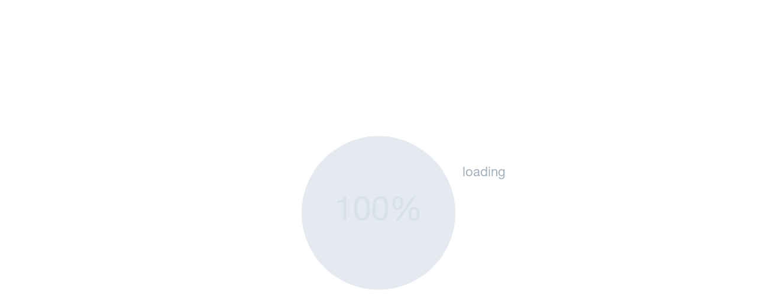

--- FILE ---
content_type: text/html; charset=UTF-8
request_url: https://treat-on.com/privacy-policy/
body_size: 20312
content:
<!DOCTYPE html>
<html class="no-js" lang="en">
<head>
    <meta charset="utf-8" />
    <title>Privacy Policy</title>
    <meta name="viewport" content="width=device-width, initial-scale=1" />

    <link rel="shortcut icon" href="/local/templates/main/frontend/build/img/favicon/favicon.png" />

    <script data-skip-moving="true">
        (document.documentElement && document.documentElement.className && (function(html) {
            html.className = html
                .className
                .replace('no-js', 'js');
            var webp = new Image();
            webp.onload = webp.onerror = function() {
                html.className += (
                    webp.width == 1 && webp.height == 1 ?
                    ' webp' :
                    ' no-webp');
            };
            webp.src = '[data-uri]';
        })(document.documentElement));
    </script>

        <meta property="og:locale" content="en">
    <meta property="og:type" content="website">
    <meta property="og:title" content="Treaton — Privacy Policy">
    <meta property="og:description" content="">
    <meta property="og:image" content="/local/templates/main/frontend/build/img/og-image.jpg">
    <meta name="twitter:card" content="summary">
    <meta name="twitter:image" content="/local/templates/main/frontend/build/img/og-image.jpg">
    <meta name="twitter:title" content="Treaton — Privacy Policy">
    <meta name="twitter:description" content="">
        <meta name="yandex-verification" content="8a549cfbf755893d" />
        <meta name="google-site-verification" content="v-U8ULe4gyXzrau4VEaFk-RxUmPi626XEDxPs9KRoQo" />

    <link href="/local/templates/main/frontend/build/css/vendor.dbcb0faf.css" rel="stylesheet">
<link href="/local/templates/main/frontend/build/css/app.65599e28.css" rel="stylesheet">
    <meta http-equiv="Content-Type" content="text/html; charset=UTF-8" />
<link href="/bitrix/themes/.default/imyie.littleadmin.css?16294501722309" type="text/css"  data-template-style="true"  rel="stylesheet" />
<script type="text/javascript">if(!window.BX)window.BX={};if(!window.BX.message)window.BX.message=function(mess){if(typeof mess==='object'){for(let i in mess) {BX.message[i]=mess[i];} return true;}};</script>
<script type="text/javascript">(window.BX||top.BX).message({'JS_CORE_LOADING':'Loading...','JS_CORE_WINDOW_CLOSE':'Close','JS_CORE_WINDOW_EXPAND':'Expand','JS_CORE_WINDOW_NARROW':'Restore','JS_CORE_WINDOW_SAVE':'Save','JS_CORE_WINDOW_CANCEL':'Cancel','JS_CORE_H':'h','JS_CORE_M':'m','JS_CORE_S':'s','JS_CORE_NO_DATA':'- No data -','JSADM_AI_HIDE_EXTRA':'Hide extra items','JSADM_AI_ALL_NOTIF':'All notifications','JSADM_AUTH_REQ':'Authentication is required!','JS_CORE_WINDOW_AUTH':'Log In','JS_CORE_IMAGE_FULL':'Full size','JS_CORE_WINDOW_CONTINUE':'Continue'});</script>

<script type="text/javascript" src="/bitrix/js/main/core/core.min.js?1643021157262092"></script>

<script>BX.setJSList(['/bitrix/js/main/core/core_ajax.js','/bitrix/js/main/core/core_promise.js','/bitrix/js/main/polyfill/promise/js/promise.js','/bitrix/js/main/loadext/loadext.js','/bitrix/js/main/loadext/extension.js','/bitrix/js/main/polyfill/promise/js/promise.js','/bitrix/js/main/polyfill/find/js/find.js','/bitrix/js/main/polyfill/includes/js/includes.js','/bitrix/js/main/polyfill/matches/js/matches.js','/bitrix/js/ui/polyfill/closest/js/closest.js','/bitrix/js/main/polyfill/fill/main.polyfill.fill.js','/bitrix/js/main/polyfill/find/js/find.js','/bitrix/js/main/polyfill/matches/js/matches.js','/bitrix/js/main/polyfill/core/dist/polyfill.bundle.js','/bitrix/js/main/core/core.js','/bitrix/js/main/polyfill/intersectionobserver/js/intersectionobserver.js','/bitrix/js/main/lazyload/dist/lazyload.bundle.js','/bitrix/js/main/polyfill/core/dist/polyfill.bundle.js','/bitrix/js/main/parambag/dist/parambag.bundle.js']);
BX.setCSSList(['/bitrix/js/main/lazyload/dist/lazyload.bundle.css','/bitrix/js/main/parambag/dist/parambag.bundle.css']);</script>
<script type="text/javascript">(window.BX||top.BX).message({'LANGUAGE_ID':'en','FORMAT_DATE':'MM/DD/YYYY','FORMAT_DATETIME':'MM/DD/YYYY H:MI:SS T','COOKIE_PREFIX':'BITRIX_SM','SERVER_TZ_OFFSET':'0','UTF_MODE':'Y','SITE_ID':'s1','SITE_DIR':'/','USER_ID':'','SERVER_TIME':'1768628835','USER_TZ_OFFSET':'0','USER_TZ_AUTO':'Y','bitrix_sessid':'912c79542c09ac278f04a655be5b573d'});</script>


<script type="text/javascript"  src="/bitrix/cache/js/s1/main/kernel_main/kernel_main_v1.js?1688533345152481"></script>
<script type="text/javascript"  src="/bitrix/cache/js/s1/main/kernel_main_polyfill_customevent/kernel_main_polyfill_customevent_v1.js?16900109041051"></script>
<script type="text/javascript" src="/bitrix/js/ui/dexie/dist/dexie.bitrix.bundle.min.js?162459340760291"></script>
<script type="text/javascript" src="/bitrix/js/main/core/core_ls.min.js?16245932327365"></script>
<script type="text/javascript" src="/bitrix/js/main/core/core_frame_cache.min.js?163480534011082"></script>
<script type="text/javascript">BX.setJSList(['/bitrix/js/main/core/core_fx.js','/bitrix/js/main/session.js','/bitrix/js/main/pageobject/pageobject.js','/bitrix/js/main/core/core_window.js','/bitrix/js/main/date/main.date.js','/bitrix/js/main/core/core_date.js','/bitrix/js/main/utils.js','/bitrix/js/main/polyfill/customevent/main.polyfill.customevent.js']);</script>


<script type="text/javascript">var _ba = _ba || []; _ba.push(["aid", "1f8d0c3561370da4a899316428c088c5"]); _ba.push(["host", "treat-on.com"]); (function() {var ba = document.createElement("script"); ba.type = "text/javascript"; ba.async = true;ba.src = (document.location.protocol == "https:" ? "https://" : "http://") + "bitrix.info/ba.js";var s = document.getElementsByTagName("script")[0];s.parentNode.insertBefore(ba, s);})();</script>


    </head>
<body data-barba="wrapper" class="">
    <div class="preloader js-preloader">
        <div class="preloader__inner">
            <div class="preloader__circle js-preloader-circle"></div>
            <div class="preloader__circle-bg js-preloader-circle-bg"></div>
            <div class="preloader__circle-bg-2 js-preloader-circle-bg-2"></div>
            <div class="preloader__text js-preloader-text">loading</div>
            <div class="preloader__counter js-preloader-counter-container">
                <span class="js-preloader-counter">0</span>%
            </div>
        </div>
    </div>
    <main class="main" data-barba="container" data-barba-namespace="">
        <header class="header js-header ">
            <div class="wrapper wrapper--header">
                <div class="header-wrapper a-header-wrapper">
                    <a href="/" class="header__logo a-header-item" aria-label="main page">
                        <svg width="117" height="20" viewBox="0 0 117 20" fill="none" xmlns="http://www.w3.org/2000/svg">
<path fill-rule="evenodd" clip-rule="evenodd" d="M67.0065 17.7985V14.2973C67.0065 14.0894 67.0064 13.8816 67.0062 13.6737C67.0057 12.9455 67.0052 12.216 67.0112 11.4809C67.0198 10.6536 66.9015 9.82987 66.6603 9.03849C66.2909 7.84884 65.5137 7.01163 64.4241 6.46374C63.1667 5.83737 61.8078 5.59882 60.4227 5.54034C57.9518 5.42158 55.4756 5.6014 53.0478 6.07591C52.78 6.12978 52.7154 6.18672 52.7154 6.49452V9.80337C52.7139 9.98805 52.7754 10.0681 52.9662 10.0204C53.0554 10.013 53.1439 9.99913 53.231 9.97882C53.5642 9.83693 53.9182 9.78368 54.2708 9.73065C54.3465 9.71926 54.4222 9.70789 54.4976 9.69564C55.4795 9.52311 56.4708 9.40902 57.4663 9.35398C57.5417 9.35084 57.6171 9.34762 57.6925 9.3444C58.9469 9.29082 60.2015 9.23723 61.4369 9.5479C62.2049 9.74027 62.7158 10.2497 62.7758 11.0592C62.802 11.4085 62.7666 11.4393 62.4126 11.3439C61.0398 10.9715 59.6286 10.9545 58.2235 10.9545C57.2502 10.9409 56.278 11.0275 55.3225 11.2131C54.3898 11.407 53.4972 11.681 52.7062 12.2196C51.9859 12.6801 51.4961 13.4257 51.3595 14.2695C51.2695 14.8794 51.2773 15.4997 51.3826 16.1071C51.4706 16.6125 51.6821 17.0882 51.9982 17.4922C52.7369 18.471 53.7912 18.9296 54.9223 19.2267C55.9797 19.487 57.0653 19.6147 58.1542 19.6068C60.1642 19.6222 62.1725 19.5714 64.1378 19.0758C64.5995 18.9589 65.0612 18.8234 65.5229 18.6865C65.6763 18.6403 65.8266 18.5819 65.9768 18.5234C66.1824 18.4435 66.3877 18.3636 66.6002 18.3156C66.9681 18.2325 67.0065 18.1709 67.0065 17.7985ZM56.5937 16.1594C57.4086 16.3631 58.2498 16.4419 59.0884 16.3934C59.9981 16.4215 60.865 16.3293 61.7285 16.2376C62.0001 16.2087 62.2713 16.1799 62.5434 16.1548C62.6927 16.1425 62.7866 16.1056 62.7866 15.9363V14.7451C62.7955 14.6948 62.7824 14.6431 62.7506 14.603C62.7188 14.563 62.6714 14.5385 62.6204 14.5358C62.4735 14.5094 62.3285 14.4721 62.1847 14.4351C62.0181 14.3922 61.8529 14.3497 61.6878 14.325C60.2094 14.0861 58.7068 14.0344 57.2154 14.1711C56.7568 14.2029 56.3085 14.3225 55.895 14.5235C55.3732 14.7943 55.3425 15.4176 55.7688 15.7916C56.0107 15.9778 56.2935 16.1039 56.5937 16.1594Z" fill="#0158A6"/>
<path fill-rule="evenodd" clip-rule="evenodd" d="M44.4463 5.68348C43.4269 5.54127 42.3971 5.48721 41.3683 5.52189C40.4649 5.50958 39.5185 5.50188 38.5658 5.67425C37.4654 5.87586 36.4205 6.20059 35.5078 6.88544C34.2566 7.82577 33.6564 9.11391 33.4548 10.6221C33.3305 11.7316 33.3114 12.8503 33.3979 13.9633C33.4359 14.8035 33.6382 15.628 33.9935 16.3903C34.7276 17.9324 36.0095 18.7835 37.5901 19.2267C38.7451 19.5256 39.9375 19.6552 41.1298 19.6114C42.1148 19.596 43.0997 19.5745 44.0831 19.476C45.1675 19.3919 46.2465 19.2481 47.315 19.0451C47.689 18.9666 47.689 18.9666 47.689 18.5711C47.689 18.2248 47.6873 17.8785 47.6856 17.5322C47.6822 16.8397 47.6788 16.1471 47.689 15.4546C47.7029 15.0468 47.5613 14.9975 47.2273 15.1237C46.7804 15.271 46.3201 15.3741 45.853 15.4315C44.2272 15.7125 42.5775 15.8316 40.9282 15.787C40.3528 15.7771 39.7805 15.7001 39.223 15.5577C38.3196 15.3115 37.7271 14.819 37.5978 13.7863C37.5593 13.4831 37.5762 13.4508 37.884 13.5139C38.9082 13.7391 39.9534 13.8551 41.0021 13.8602C41.1201 13.8599 41.2382 13.8599 41.3563 13.8598C42.6487 13.8591 43.9436 13.8584 45.2128 13.6032C45.9238 13.4616 46.6286 13.2923 47.2627 12.9183C47.966 12.5043 48.4431 11.9303 48.6109 11.1085C48.7545 10.3771 48.7733 9.62679 48.6663 8.88922C48.55 7.86585 47.9313 6.96777 47.0165 6.49454C46.2135 6.07657 45.3437 5.8021 44.4463 5.68348ZM38.0318 10.6852C39.1097 10.8973 40.2067 10.9979 41.3052 10.9853C41.3597 10.9853 41.4142 10.9861 41.4689 10.9868C41.6058 10.9887 41.7433 10.9906 41.8808 10.9807C42.5183 10.973 43.1535 10.9019 43.7769 10.7683C44.3879 10.6144 44.6603 10.2343 44.494 9.69104C44.3973 9.40819 44.1751 9.18602 43.8923 9.08929C43.4982 8.9385 43.0826 8.85123 42.6611 8.83074C41.9226 8.76994 41.1804 8.76994 40.4419 8.83074C39.792 8.8671 39.1565 9.03683 38.5751 9.32937C38.1979 9.53002 37.9173 9.87386 37.7963 10.2836C37.7163 10.5452 37.7717 10.636 38.0318 10.6852Z" fill="#0158A6"/>
<path fill-rule="evenodd" clip-rule="evenodd" d="M82.5903 9.87425C82.3761 10.7257 82.2951 11.6051 82.3503 12.4813C82.3503 12.6112 82.3488 12.7354 82.3475 12.8554C82.3445 13.1092 82.3418 13.3441 82.3533 13.574C82.376 14.4187 82.5398 15.2536 82.8381 16.0441C83.543 17.777 84.8881 18.7758 86.6687 19.2375C87.4605 19.4423 88.2722 19.5599 89.0895 19.5884C90.8702 19.6531 92.64 19.6531 94.3498 19.0375C94.7582 18.893 95.1494 18.7041 95.5164 18.4742C96.9985 17.5369 97.7341 16.1057 97.9219 14.4251C98.1024 13.0398 98.0718 11.6351 97.8311 10.259C97.7029 9.50606 97.4307 8.78493 97.0292 8.13518C96.5854 7.4456 95.9752 6.87878 95.2548 6.48691C94.3601 6.01697 93.3847 5.72038 92.3799 5.61276C91.5096 5.49502 90.6349 5.50974 89.7605 5.52446C89.469 5.52937 89.1776 5.53427 88.8864 5.53427C88.4512 5.5407 88.0175 5.58654 87.5906 5.67124C86.3624 5.89594 85.2143 6.27299 84.2355 7.10405C83.3983 7.82214 82.8202 8.79547 82.5903 9.87425ZM86.5679 12.2221C86.5698 12.3245 86.5717 12.4269 86.5717 12.529C86.5717 12.6401 86.569 12.7514 86.5663 12.8626C86.5607 13.098 86.555 13.3332 86.5748 13.5663C86.6579 14.482 87.0257 15.2038 88.1738 15.5593C88.702 15.7123 89.2491 15.79 89.799 15.7902C90.6701 15.8086 91.5365 15.7871 92.3738 15.4916C93.0756 15.2423 93.5465 14.7775 93.7004 14.0449C93.7934 13.581 93.8449 13.1098 93.8543 12.6368C93.839 12.1896 93.7989 11.7436 93.7342 11.3009C93.6969 10.8128 93.4691 10.359 93.1002 10.0374C92.6814 9.68123 92.1637 9.4616 91.6166 9.40793C90.4608 9.26173 89.2958 9.21556 88.1523 9.55106C87.4708 9.71907 86.9233 10.2253 86.7026 10.8915C86.551 11.326 86.5595 11.7748 86.5679 12.2221Z" fill="#0158A6"/>
<path d="M9.1879 1.59448H17.8063C17.8833 1.59448 17.9602 1.59448 18.0372 1.59448C18.2203 1.59448 18.3111 1.68067 18.3096 1.88074C18.3096 3.09962 18.3003 4.31851 18.3096 5.53586C18.3096 5.76979 18.1926 5.77748 18.0248 5.77748C17.2553 5.77748 16.4858 5.77748 15.7163 5.77748H11.8688C11.4733 5.77748 11.4733 5.77748 11.4733 6.16993C11.4733 10.2883 11.4733 14.4061 11.4733 18.5235V18.6389C11.4733 19.1406 11.4949 19.0837 11.047 19.0837H7.19952C6.78091 19.0837 6.77937 19.0837 6.77937 18.6512C6.77937 14.5472 6.77937 10.4432 6.77937 6.33922C6.77937 5.67437 6.82554 5.7821 6.23302 5.78056C4.32159 5.78056 2.41015 5.78056 0.500249 5.78056C0.397136 5.78056 0.294023 5.78056 0.192449 5.78056C0.0631735 5.78056 0.0077695 5.72054 0.0093085 5.5928C0.0093085 5.37581 0.0093085 5.15727 0.0093085 4.93873C0.0093085 3.96506 0.0093085 2.99036 0.0093085 2.01463C0.0093085 1.60833 0.00930849 1.60372 0.417143 1.60218H9.18944L9.1879 1.59448Z" fill="#0158A6"/>
<path d="M116.81 10.5376C116.81 10.6084 116.81 10.6792 116.821 10.7515C116.87 11.0407 116.892 11.3339 116.887 11.6272C116.887 13.9346 116.887 16.2431 116.887 18.5527C116.887 19.0498 116.887 19.0513 116.379 19.0513H113.227C112.781 19.0513 112.766 19.0421 112.766 18.605C112.766 16.3375 112.766 14.0706 112.766 11.8042C112.766 11.6672 112.812 11.521 112.719 11.3948C112.639 10.9654 112.522 10.5545 112.221 10.2175C111.986 9.94774 111.687 9.74223 111.351 9.62032C110.847 9.43365 110.315 9.33475 109.778 9.32791C108.536 9.31098 107.291 9.29097 106.059 9.47257C105.289 9.58646 105.429 9.47257 105.428 10.1728C105.421 12.981 105.421 15.7891 105.428 18.5973C105.428 18.6743 105.428 18.7512 105.428 18.8282C105.438 19.0313 105.334 19.0975 105.146 19.0959C104.684 19.0959 104.223 19.0959 103.761 19.0959H101.685C101.257 19.0959 101.255 19.0959 101.255 18.6496V7.48419C101.255 6.93784 101.269 6.94246 101.772 6.75162C102.476 6.48299 103.195 6.25989 103.927 6.0837C104.86 5.86683 105.806 5.71258 106.759 5.622C108.111 5.49174 109.471 5.47218 110.826 5.56351C112.133 5.64508 113.392 5.96212 114.509 6.6916C115.51 7.32487 116.243 8.30353 116.57 9.44179C116.644 9.69573 116.799 9.93427 116.747 10.219C116.81 10.3113 116.727 10.4421 116.81 10.5376Z" fill="#0158A6"/>
<path d="M74.6508 3.05184C74.6508 3.92446 74.6508 4.79707 74.6508 5.66814C74.6508 6.00672 74.6508 6.0098 74.9909 6.01134H78.1812C78.666 6.01134 78.686 6.02673 78.6876 6.4992C78.6876 7.4226 78.6876 8.346 78.6876 9.2694C78.6876 9.648 78.6491 9.68647 78.2643 9.68801C77.2255 9.68801 76.1867 9.68801 75.1479 9.68801C75.0709 9.68801 74.994 9.68801 74.917 9.68801C74.7185 9.6757 74.6385 9.77266 74.6477 9.96503C74.6554 10.1189 74.6477 10.2728 74.6477 10.4267C74.6477 11.504 74.6477 12.5813 74.6477 13.6586C74.6477 13.9141 74.6769 14.1696 74.6846 14.4281C74.7029 14.9557 75.0812 15.4016 75.5988 15.5054C76.3742 15.6831 77.1743 15.7263 77.9642 15.6332C78.3844 15.5916 78.803 15.5393 79.2185 15.4608C79.4802 15.41 79.4986 15.4346 79.5002 15.7086C79.5002 16.7859 79.5002 17.8632 79.5002 18.9405C79.514 19.0223 79.4918 19.1061 79.4393 19.1704C79.3868 19.2346 79.3092 19.2731 79.2262 19.276C78.7221 19.3656 78.2126 19.4217 77.7011 19.4437C76.579 19.515 75.4525 19.4457 74.3476 19.2375C73.415 19.0513 72.5377 18.7081 71.8236 18.0556C71.3912 17.6562 71.0582 17.1614 70.851 16.6104C70.5432 15.8317 70.4785 15.0268 70.4785 14.205C70.4785 10.1636 70.4878 6.12215 70.4678 2.08073C70.4678 1.67906 70.6063 1.46513 70.9295 1.31123C71.8487 0.838784 72.8162 0.466763 73.8151 0.201616C73.9924 0.132821 74.1783 0.0888016 74.3676 0.0708008C74.58 0.0708008 74.6569 0.132361 74.6539 0.353977C74.6431 1.25121 74.6539 2.14999 74.6539 3.04723L74.6508 3.05184Z" fill="#0158A6"/>
<path d="M20.3226 13.3493C20.3226 11.5794 20.3226 9.80959 20.3226 8.03974C20.3038 7.79693 20.4299 7.56586 20.6443 7.4503C21.7895 6.73 23.0505 6.21299 24.3718 5.92207C26.1955 5.49731 28.05 5.46038 29.9122 5.55272C30.0012 5.56273 30.0896 5.57815 30.1769 5.59889C30.7925 5.70354 30.7925 5.70354 30.7925 6.34992C30.7925 7.29999 30.7925 8.24904 30.7925 9.19707C30.7925 9.64184 30.7925 9.64184 30.3308 9.5772C29.7494 9.49028 29.1637 9.43479 28.5763 9.41099C27.6642 9.40968 26.7537 9.48847 25.8554 9.64645C25.5337 9.69263 25.2074 9.78035 24.8858 9.86038C24.5641 9.9404 24.5303 9.97426 24.5303 10.3359C24.5303 13.0805 24.5303 15.825 24.5303 18.5696C24.5303 18.6588 24.5303 18.7496 24.5303 18.8389C24.5472 19.022 24.4656 19.0928 24.2856 19.0882C24.0424 19.0805 23.7992 19.0882 23.5545 19.0882C22.6065 19.0882 21.658 19.0882 20.7089 19.0882C20.3273 19.0882 20.3226 19.0882 20.3226 18.7004C20.3226 16.9172 20.3226 15.1345 20.3226 13.3524V13.3493Z" fill="#0158A6"/>
<path d="M112.723 11.3885C112.877 11.4901 112.806 11.6455 112.806 11.7748C112.806 14.0053 112.806 16.2348 112.806 18.4633C112.806 18.5526 112.806 18.6418 112.806 18.7326C112.806 18.9266 112.89 19.0097 113.084 19.0081C114.249 19.0081 115.414 19.0081 116.581 19.0081C116.744 19.0081 116.819 18.9512 116.806 18.785C116.806 18.708 116.806 18.6311 116.806 18.5541C116.806 16.0681 116.806 13.5826 116.806 11.0977C116.806 10.9822 116.815 10.8668 116.819 10.7529C116.928 10.9974 116.976 11.2647 116.958 11.5317C116.958 13.9397 116.958 16.3477 116.958 18.7557C116.958 19.0882 116.958 19.0943 116.613 19.0943C115.434 19.0943 114.254 19.0943 113.074 19.0943C112.729 19.0943 112.723 19.0943 112.723 18.7619C112.725 16.3026 112.725 13.8448 112.723 11.3885Z" fill="#0158A6"/>
<path d="M116.81 10.5375C116.679 10.4529 116.739 10.3267 116.742 10.2144C116.815 10.3054 116.84 10.4252 116.81 10.5375Z" fill="#0158A6"/>
</svg>
                    </a>
                    <nav class="header__nav">
                        	<ul class="nav-list list">
					<li class="nav-item a-header-item">
				<a class="nav-item__link link" href="/about/" >
					About company				</a>
			</li>
					<li class="nav-item a-header-item">
				<a class="nav-item__link link" href="/for-partners/documents/" data-popup-open = "login">
					For partners				</a>
			</li>
					<li class="nav-item a-header-item">
				<a class="nav-item__link link" href="/news/" >
					News				</a>
			</li>
					<li class="nav-item a-header-item">
				<a class="nav-item__link link" href="/contacts/" >
					Contacts				</a>
			</li>
			</ul>
                            <ul class="nav-list-primary list">
                    <li class="nav-item a-header-item">
                <a class="nav-item__link link" href="/catalog/oem-solutions/">
                    OEM solutions                </a>
            </li>
                    <li class="nav-item a-header-item">
                <a class="nav-item__link link" href="/catalog/medical-equipment/">
                    Medical equipment                </a>
            </li>
            </ul>
                    </nav>
                    <div class="header__contacts">
                                                    <div class="contacts__tel a-header-item">
                                <a class="link" href="tel:+73433046057">
                                    <span class="contacts__tel-icon">
                                        <svg width="18" height="18" viewBox="0 0 18 18" fill="none" xmlns="http://www.w3.org/2000/svg">
<path d="M16.5001 12.6901V14.9401C16.5009 15.1489 16.4581 15.3557 16.3745 15.5471C16.2908 15.7385 16.168 15.9103 16.0141 16.0515C15.8602 16.1927 15.6785 16.3002 15.4806 16.3671C15.2828 16.434 15.0731 16.4589 14.8651 16.4401C12.5572 16.1893 10.3403 15.4007 8.39257 14.1376C6.58044 12.9861 5.04407 11.4497 3.89257 9.63757C2.62506 7.68098 1.83625 5.45332 1.59007 3.13507C1.57133 2.92767 1.59598 2.71864 1.66245 2.52129C1.72892 2.32394 1.83575 2.14259 1.97615 1.98879C2.11654 1.83499 2.28743 1.7121 2.47792 1.62796C2.6684 1.54382 2.87433 1.50027 3.08257 1.50007H5.33257C5.69655 1.49649 6.04942 1.62538 6.32539 1.86272C6.60137 2.10006 6.78163 2.42966 6.83257 2.79007C6.92754 3.51012 7.10366 4.21712 7.35757 4.89757C7.45848 5.16602 7.48032 5.45776 7.4205 5.73823C7.36069 6.01871 7.22172 6.27616 7.02007 6.48007L6.06757 7.43257C7.13524 9.31023 8.68991 10.8649 10.5676 11.9326L11.5201 10.9801C11.724 10.7784 11.9814 10.6395 12.2619 10.5796C12.5424 10.5198 12.8341 10.5417 13.1026 10.6426C13.783 10.8965 14.49 11.0726 15.2101 11.1676C15.5744 11.219 15.9071 11.4025 16.145 11.6832C16.3828 11.9639 16.5092 12.3223 16.5001 12.6901Z" stroke="#0158A6" stroke-width="1.2" stroke-linecap="round" stroke-linejoin="round"/>
</svg>
                                    </span>
                                    +7 (343) 304-60-57</a>
                            </div>
                                                <div class="contacts__mail a-header-item">
                            <a href="mailto:info@treat-on.com" class="link">
                                <span class="contacts__mail-icon">
                                    <svg width="19" height="15" viewBox="0 0 19 15" fill="none" xmlns="http://www.w3.org/2000/svg">
<rect x="1" y="1" width="17" height="13" rx="1" stroke="#0158A6" stroke-width="1.2" stroke-linejoin="round"/>
<path d="M1.44189 1.68835L9.49994 8.00006L17.3211 1.68835" stroke="#0158A6" stroke-width="1.2" stroke-linecap="round" stroke-linejoin="round"/>
</svg>
                                </span>
                                <span class="contacts__mail-text">
                                    info@treat-on.com                                </span>
                            </a>
                        </div>
                        <div class="contacts__form-btn">
                            <button class="button button--mail js-toggle-btn a-header-item js-product-form-trigger" data-popup-open="form-popup">
                                <span class="button__arrow">contact us</span>
                            </button>
                        </div>
                        <a href="/search/" class="button button--transparent a-header-item" aria-label="search">
                            <svg width="18" height="18" viewBox="0 0 18 18" fill="none" xmlns="http://www.w3.org/2000/svg">
<circle cx="7.55547" cy="7.66668" r="6.22222" stroke="#0158A6" stroke-width="1.2"/>
<path d="M12.4444 12.5555L16 16.1111" stroke="#0158A6" stroke-width="1.5" stroke-linecap="round" stroke-linejoin="round"/>
</svg>
                        </a>
                        <button class="button button--transparent contacts__menu-btn a-header-item" aria-label="open menu" data-popup-open="menu">
                            <svg width="16" height="13" viewBox="0 0 16 13" fill="none" xmlns="http://www.w3.org/2000/svg">
<path d="M1.5556 1.33341H14.8889" stroke="#0158A6" stroke-width="1.2" stroke-linecap="round" stroke-linejoin="round"/>
<path d="M1.5556 6.66667H14.8889" stroke="#0158A6" stroke-width="1.2" stroke-linecap="round" stroke-linejoin="round"/>
<path d="M1.5556 12.0002H14.8889" stroke="#0158A6" stroke-width="1.2" stroke-linecap="round" stroke-linejoin="round"/>
</svg>
                        </button>
                    </div>
                </div>
            </div>
            <div class="login-popup" data-popup="login">
                <div class="login-popup__bg" data-popup-close="login">
                </div>
                <div class="login-popup__inner js-form-container">
                    <div class="login-popup__header">
                        <button class="button button--transparent button--close" data-popup-close="login" aria-label="close popup">
                            <span class="icon-close icon-close--left"></span>
                            <span class="icon-close icon-close--rigth"></span>
                        </button>
                    </div>
                    <form action="/local/ajax/auth.php" class="login-popup__form js-form">
    <input type="hidden" name="sessid" id="sessid" value="912c79542c09ac278f04a655be5b573d" />    <input type="hidden" name="whatForm" value="Login">
    <input type="hidden" name="mrRobot" value="mrRobot" class="input js-form__check-val">
    <div class="login-popup__item">
        <div class="login-popup__title h5">
            For partners
        </div>
        <div class="login-popup__descr text-big">
            Log in and have access to documents
        </div>
    </div>
    <div class="login-popup__item login-popup__item--inputs">
        <div class="input-block is-req">
            <input class="input js-input js-required" type="text" name="login" id="login" />
            <label class="label" for="login">Login</label>
            <div class="error-message">you should fill the field</div>
        </div>
        <div class="input-block is-req">
            <input class="input js-input js-required" type="password" name="password" />
            <label class="label">Password</label>
            <div class="error-message">you should fill the field</div>
        </div>
    </div>
    <div class="login-popup__item login-popup__item--link">
        <a href="#" class="login-popup__link link" data-popup-open="registration" data-popup-close="login">
            Don’t have log in information?
        </a>
    </div>
    <div class="login-popup__item">
        <div class="login-popup__item-inner">
            <button type="submit" class="button form__submit">
                <span>log in</span>
                <span class="button__arrow">
                    <svg width="19" height="13" viewBox="0 0 19 13" fill="none" xmlns="http://www.w3.org/2000/svg">
<path d="M11.8889 1.05554L18 6.68518L11.8889 11.986" stroke="#0158A6" stroke-width="1.2" stroke-linecap="round" stroke-linejoin="round"/>
<path d="M17.6685 6.52075L0.934278 6.52075" stroke="#0158A6" stroke-width="1.2" stroke-linecap="round" stroke-linejoin="round"/>
</svg>
                </span>
            </button>
            <div class="message-container js-message-container">
                <div class="modal-message is-success js-message-success">The form was submitted successfully</div>
                <div class="modal-message is-error js-message-error">Error while submitting the form</div>
            </div>
        </div>
    </div>
</form>                </div>
            </div>
        </header>

        <div class="wrapper page-wrapper a-page-content">
            <div class="content ">
                <section class="intro--secondary main-section" data-title-section="">
                    <div class="breadcrumbs scroller-tablet-big js-drag-scroll a-breadcrumbs text-small">
    <div class=" breadcrumbs__item-back scroller-tablet-big__item">
        <a href="#" class="breadcrums__link breadcrumbs__back js-back-page">
            <span class="breadcrumbs__arrow"><svg width="19" height="13" viewBox="0 0 19 13" fill="none" xmlns="http://www.w3.org/2000/svg">
<path d="M11.8889 1.05554L18 6.68518L11.8889 11.986" stroke="#0158A6" stroke-width="1.2" stroke-linecap="round" stroke-linejoin="round"/>
<path d="M17.6685 6.52075L0.934278 6.52075" stroke="#0158A6" stroke-width="1.2" stroke-linecap="round" stroke-linejoin="round"/>
</svg>
</span>
            <span class="breadcrumbs__text-back">Back</span>
            </a>
            </div><ul class="breadcrumbs__list list scroller-tablet-big__item breadcrumbs-list" itemscope itemtype="http://schema.org/BreadcrumbList"><li class="breadcrumbs-list__item" itemscope itemtype="http://schema.org/ListItem" itemprop="itemListElement">
            <a href="/" class="breadcrumbs-list__link" itemprop="item">
                <span itemprop="name">Main</span>
            </a>
            <meta itemprop="position" content="1" />
        </li><li class="breadcrumbs-list__item" itemscope itemtype="http://schema.org/ListItem" itemprop="itemListElement">
            <a href="/privacy-policy/" class="breadcrumbs-list__link" itemprop="item">
                <span itemprop="name">Privacy Policy</span>
            </a>
            <meta itemprop="position" content="2" />
        </li></ul></div>                    <div class="grid top-section__grid"><h1 class="grid-left main-page-grid h3"><span class="grid-left__title-row a-title">Privacy Policy</span></h1>
                        </div>                </section>
                <section class="main-section main-section--secondary editor"><p>
	 Privacy Policy
</p>
<p>
</p>
<p>
	1 Introduction
</p>
<p>
</p>
<p>
	 1.1. This Privacy Policy (hereinafter - the "Policy") is a document of Triton Electronic Systems Ltd. being a Russian Federation&nbsp; company with registration No. 1026602952771 &nbsp;with registered office at Schevchenko 9, office 217, 620027 Ekaterinburg, Russia&nbsp; (hereinafter - the "Company", “us”, “our” or “we”). This Policy describes the ways we collect, store, use, and disclose the information, including personal information, and data that our users (“Users” or “you”) provide or we collect in connection with our website available at <a href="http://treat-on.com/">treat-on.com</a> &nbsp;(hereinafter – the “Platform”). Additionally, this Policy describes your rights and choices concerning your information.
</p>
<p>
</p>
<p>
	 1.2. The purpose of this Policy is to ensure adequate protection of Information about Users, including their personal data, from unauthorized access and disclosure.
</p>
<p>
</p>
<p>
	 1.3. Relations associated with the collection, recording, systematization, accumulation, storage, clarification, extraction, use, transfer (distribution, provision, access), depersonalization, blocking, deletion, destruction of personal data, carried out using automation tools and without using such means, as well as with the protection of Information about the Users of the Platform, are governed by this Policy and the Agreement, as well as by the current applicable law.
</p>
<p>
</p>
<p>
	 1.4. The condition for using the Platform is the User's consent to this Policy and Agreement. By registering and / or using the Platform, you consent to the processing of personal data in accordance with this Privacy Policy. With each access and / or actual use of the Platform, the User agrees to the terms of this Policy, as well as to the terms of the Agreement available at <a href="http://treat-on.com/">treat-on.com</a>(hereinafter in the editions that were valid at the time of the actual use of the Platform). A number of terms used in the Policy have the meanings defined in the Glossary.
</p>
<p>
</p>
<p>
	 1.5. The current version of the Policy is available to any Internet User by clicking on the link <a href="http://treat-on.com/">treat-on.com</a>. This Policy can be changed by the Company. Any changes to the Policy are made by the Company independently and come into force on the day following the day of publication of such changes. The user undertakes to independently familiarize himself with the changes made to the Policy. Actual use of the Platform by the User after the amendments are made to the terms of this Policy constitutes the User's consent to the new terms.
</p>
<p>
</p>
<p>
	 1.6. Please note that the scope of this Policy is limited to information and data collected or received by the Company through your use of the Services. We are not responsible for the actions of individuals with no relationship to us or any third-party companies, the content of their sites, the use of information or data you provide to them, or any products or services they may offer.&nbsp; Any link to those sites does not constitute our sponsorship of, or affiliation with, those individuals or companies.
</p>
<p>
</p>
<p>
	 1.7. If you do not want the Company to collect, store, use, or share your information in the ways described in this Policy, you should not use our Services.
</p>
<p>
	 &nbsp;&nbsp;&nbsp;&nbsp;&nbsp;&nbsp;&nbsp;&nbsp;&nbsp;&nbsp;&nbsp;&nbsp;2. Terms of use of the Platform
</p>
<p>
	 2.1. Providing services for the use of the Platform (hereinafter – “Platform Services”), the Company, acting reasonably and in good faith, believes that the User:
</p>
<p>
	 - has all the necessary rights to enable him to register and use the Platform;
</p>
<p>
	 - indicates reliable information about himself/herself to the extent necessary to use the Services of the Platform;
</p>
<p>
	 - understands that information on the Platform posted by the User about himself may become available to other Users of the Platform and Internet users, may be copied and distributed by such users;
</p>
<p>
	 - realizes that some types of information transferred by him to other Users cannot be deleted by the User himself;
</p>
<p>
	 - is familiar with this Policy, agrees with it and assumes the rights and obligations specified in it.
</p>
<p>
	 2.2. The Company does not verify the accuracy of the information received (collected) about the Users, unless such verification is necessary in order to fulfill the Company's obligations to the User, reflected in the Agreement, in this Policy or enshrined in applicable law.
</p>
 <br>
<p>
	 3. How We Use Your Information
</p>
 <br>
<p>
	 3.1. The Company’s primary goals in using your information are to create your account, provide Services to you, troubleshoot, improve and optimize our Services, contact you, conduct research and create reports for internal use. We use information collected through our Service for purposes described in this Policy or disclosed to you in connection with our Service. For example, we may use your information to:
</p>
<p>
	 - Create accounts and allow users to use our Services;
</p>
<p>
	 - Identify and suggest connections with other our users;
</p>
<p>
	 - Operate and improve our Services;
</p>
<p>
	 - Understand you and your preferences to enhance your experience and enjoyment using our Services;
</p>
<p>
	 - Respond to your comments and questions and provide customer service;
</p>
<p>
	 - Provide and deliver products and services you request;
</p>
<p>
	 - Deliver advertising and marketing and promotional information to you;
</p>
<p>
	 - Send you related information, including confirmations, invoices, technical notices, updates, security alerts, and support and administrative messages;
</p>
<p>
	 - Communicate with you about promotions, contests, rewards, upcoming events, and other news about products and services offered by the Company and our selected partners;
</p>
<p>
	 - Conduct and administer contests promoted by the Company;
</p>
<p>
	 - Enable you to communicate with other users; and
</p>
<p>
	 - Link or combine it with other information we get from third parties, to help understand your preferences and provide you with better services.
</p>
<p>
	 4. Description of User Information
</p>
<p>
	 4.1. Information processed by the Company includes:
</p>
<p>
	 4.1.1. Credentials, which are understood as:
</p>
<p>
	 - User data provided by the User to create an account during the registration process on the Platform, which may include information about himself/herself when registering and / or using the Platform, including your name, age, gender, email address, phone number and language settings;
</p>
<p>
	 - Additional information submitted by the User when editing his account in the process of using the Platform;
</p>
<p>
	 - Any additional data provided by the User by the Company’s request due to its obligations to the User arising from the Agreement.
</p>
<p>
	 - The credentials received by the Company in the amount necessary and sufficient for their classification in accordance with the national legislation of the User to personal data are processed by the Company as personal data under the terms of this Policy.
</p>
<p>
	 4.2. The Company processes the above data for the purpose of executing the Agreement with the User, in particular to provide access to the Platform, to manage and administer the Platform, to confirm the ownership of an account on the Platform to the applicant who has made a request to restore access to the account, as well as to communicate with the subject of personal data if necessary, including for sending information messages and announcements of events on the Platform.
</p>
<p>
	 4.3. Other data necessary for the functioning of the Platform, namely:
</p>
<p>
	 4.3.1. data on technical means (devices), technological interaction with the Platform (including the IP address of the host, type of the User's operating system, browser type, geographical location , Internet service provider), browser history (including Content that you viewed on the Platform), information about your mobile operator, time zone, information about your mobile phone, including your device model, screen resolution, operating system and platform, and information about your use of the Platform.
</p>
<p>
	 * Location data. When you use the Platform on a mobile device, we may collect information about your location. With your consent, we will also collect Global Positioning System (GPS) data and mobile device location information. This is necessary to comply with the requirements of local applicable law on the provision of information and on the restriction of access to prohibited information automatically obtained when accessing the Platform using bookmarks (cookies), as defined below;
</p>
<p>
	 4.3.2. information created by Users on the Platform outside the account editing section;
</p>
<p>
	 4.3.3. information obtained as a result of the User's actions on the Platform, in particular information about the addition of any Content;
</p>
<p>
	 4.3.4. information obtained as a result of actions of other Users on the Platform;
</p>
<p>
	 4.3.5.generalized analytical information on the use of Internet services;
</p>
<p>
	 4.3.6. metadata. When a video is uploaded to the Platform (hereinafter referred to as "User Content"), certain metadata associated with the User Content is automatically uploaded. Basically, metadata describes other data and provides information about your User Content that will not always be visible to other users who view your User Content. Metadata may contain information about how, when and by whom a piece of User Content was created and what format it is. They also include information such as your account name, which allows other Users to determine that the video was created under your account. The metadata will also consist of additional data that you choose to include in the video, such as any hashtags you use to tag keywords for the video or Comments.
</p>
<p>
	 4.4. The Company processes the above data for the purposes of executing the Agreement with the User, in particular to provide access to the Platform, to manage and administer the Platform, to improve the operation of the Platform.
</p>
<p>
	 4.5. Special categories of personal data concerning health, political beliefs, religious or philosophical views, private life are not subject to processing; if local law provides other categories of personal data classified as special, then in this case the relevant provisions of applicable law shall be applied.
</p>
<p>
	 4.7. The Company does not intend to process biometric data (in particular, does not use an image to identify users) and special categories of data and does not process them.
</p>
<p>
	 4.8. By posting information about himself, the User understands that it may be available to an indefinite circle of Internet users, taking into account the settings of the desired level.
</p>
<p>
	 &nbsp;&nbsp;&nbsp;&nbsp;&nbsp;&nbsp;&nbsp;&nbsp;&nbsp;&nbsp;&nbsp;5. Cookies
</p>
<p>
	 5.1. Cookies are small pieces of data that websites request from the browser used on the User's computer or mobile device. Cookies are stored locally on the User's computer or mobile device. Cookies contain information that allows you to determine the User's preferences, information about the equipment used, the date and time of the session, etc.
</p>
<p>
	 5.2. The Company collects and processes Cookies in relation to Users visiting the Platform. Cookies are processed by the Company solely for the purpose specified in clause 3 of this Policy, on the conditions and in the manner determined by this Policy.
</p>
<p>
	 5.3. We use the following cookies:
</p>
<p>
	 5.3.1. Necessary Cookies. These are Cookies that are necessary for the Platform to work. These include, for example, Cookies that allow you to access secure areas of the Platform.
</p>
<p>
	 5.3.2. Functional Cookies. These Cookies are used to identify you when you return to the Platform. This allows us to personalize the content of the site for you, greet you by name and remember your preferences (for example, your chosen language or region). These Cookies support the function of logging into the Platform for 90 days.
</p>
<p>
	 5.3.3.Target Cookies. These Cookies record your visit to the Platform, the pages you open and the links you clicked on, including your use of other websites or applications. We will use this information to make the Platform and the advertisements posted on it more relevant to you. To achieve this goal, we may also transfer this information to third parties. Our service providers may also use information about your use of our Platform to serve you targeted advertisements on other websites and other applications.
</p>
<p>
	 5.3.4. Analytical Cookies. Analytical Cookies are statistical audience measurement systems that we use in relation to our services to determine which web pages you visit and how you use the Platform.
</p>
<p>
	 5.4. Cookies received by the Company can be processed by Yandex.Metrica web analytics services.
</p>
<p>
</p>
<p>
	 6. Disclosing Users Information to Third Parties
</p>
<p>
	 6.1. The Company does not share your personal information except as approved by you or as described in this Policy.
</p>
<p>
	 6.2. The Company may share information we collect or derive with third parties for the following purposes:
</p>
<p>
	 6.2.1. With service providers that perform services on our behalf;
</p>
<p>
	 6.2.2. With our affiliates;
</p>
<p>
	 6.2.3. For analytics and research purposes;
</p>
<p>
	 6.2.4. When we have a good faith belief that we have to disclose the information in response to lawful requests by public authorities, including law enforcement or legal process purposes;
</p>
<p>
	 6.2.5. To satisfy any applicable laws or regulations;
</p>
<p>
	 6.2.6. When we believe in our sole discretion that our Services are being used in committing a crime, including to report such criminal activity or to share information with other companies and organizations for the purposes of fraud protection, credit risk reduction, and other security precautions;
</p>
<p>
	 6.2.7. To protect our or a third party’s legal rights, investigate fraud, or to defend against a legal claim;
</p>
<p>
	 6.2.8. As part of a business transfer such as a merger, acquisition, or at bankruptcy;
</p>
<p>
	 6.2.9. We may share aggregate or anonymous information about you with advertisers, publishers, business partners, sponsors, and other third parties; and
</p>
<p>
	 6.2.10. We may use analytics services provided by third parties.&nbsp; These service providers may use cookies to collect information about your online activities across this and other sites over time for non-advertising purposes.&nbsp;&nbsp;
</p>
<p>
	 &nbsp;&nbsp;&nbsp;&nbsp;&nbsp;&nbsp;&nbsp;&nbsp;&nbsp;&nbsp;&nbsp;&nbsp;7. Security Safeguards
</p>
<p>
	 7.1. The Company takes reasonable measures to protect your information from unauthorized access or against loss, misuse or alteration by third parties.&nbsp; Although we make good faith efforts to store the information collected on the Services in a secure operating environment that is not available to the public, we cannot guarantee the absolute security of that information during its transmission or its storage on our systems.&nbsp; Further, while we attempt to ensure the integrity and security of our network and systems, we cannot guarantee that our security measures will prevent third-party “hackers” from illegally obtaining access to this information.&nbsp; We do not warrant or represent that your information will be protected against, loss, misuse, or alteration by third parties. No method of transmission over the Internet, or method of electronic storage, is 100% secure, however.&nbsp; Therefore, we cannot guarantee its absolute security.
</p>
<p>
	 8. Data Retention
</p>
<p>
	 8.1. The Company retains your personal data for as long as needed to provide you Services, unless we are required by law to delete or if The Company accepts your request to delete the information. We will also retain and use your personal data as necessary to comply with our legal obligations, resolve disputes, and enforce our agreements.
</p>
<p>
	 9.Our Policy Regarding Children
</p>
<p>
	 9.1. We do not knowingly collect or solicit personal data from anyone under the age of 16 or knowingly allow such persons to use our Services.&nbsp; If you are under 16, please do not send any information about yourself to us, including your name, address, telephone number, or email address. No one under the age of 16 may provide any personal data.&nbsp; In the event that we learn that we have collected personal data from a child under age 16, we will delete that information as quickly as possible.&nbsp; If you believe that we might have any information from or about a child under the age of 16, please contact us.
</p>
<p>
	 10. Transfer of Personal Data Outside Your Country
</p>
<p>
	 10.1. We may transfer information that we collect about you to affiliated entities, or to other third parties across borders and from your country or jurisdiction to other countries or jurisdictions around the world. Please note that these countries and jurisdictions may not have the same data protection laws as your own jurisdiction, and we take steps to ensure adequate safeguards are in place to enable transfer of information and the use and disclosure of information about you, including personal data, as described in this Policy.
</p>
<p>
	 11. Lawful Basis for Processing
</p>
<p>
	 11.1. On certain occasions, we process your personal data when it is necessary for the performance of a contract to which you are a party, such as to provide the Services to you.&nbsp; We may also process your personal data to respond to your inquiries concerning our products and services.
</p>
<p>
	 11.2. On other occasions, we process your personal data where required by law.&nbsp; We may also process your personal data if necessary to protect your interests or the interests of a third party.
</p>
<p>
	 11.3. Additionally, we process your personal data when necessary to do so for fraud prevention, improving our network and services, and marketing our services to advertisers and publishers; where these interests are not overridden by your data protection rights.&nbsp;
</p>
<p>
	 11.4. If the processing of personal data is necessary and there is no other lawful basis for such processing, we will generally ensure that consent has been obtained from you.&nbsp; You have the right to withdraw your consent to processing of personal data at any time.
</p>
<p>
	 12. Specific Provisions for California Consumers
</p>
<p>
	 12.1. These additional provisions for California consumers apply only to individuals who reside in California.&nbsp; The California Consumer Privacy Act of 2018 (“CCPA”) provides additional rights to know, delete and opt out, and requires “businesses” collecting or disclosing personal information to provide notice and a means to exercise those rights.
</p>
<p>
	 &nbsp;&nbsp;&nbsp;&nbsp;&nbsp;&nbsp;&nbsp;&nbsp;&nbsp;&nbsp;&nbsp;&nbsp;&nbsp;12.2. Categories of personal information collected in the preceding 12 months:
</p>
<p>
	 12.2.1. See Section 4 above;&nbsp;
</p>
<p>
	 12.2.2. See Section 3 above;
</p>
<p>
	 12.2.3. See Section 6 above;
</p>
<p>
	 12.3. Right to Know and Right to Delete. For any of the personal information described above, you can request to know what personal information we collected, disclosed, used and sold, and request that we delete your personal information at any time.
</p>
<p>
	 12.4. To exercise your right to know and right to deletion, please submit a request by:
</p>
<p>
	 - Emailing <a href="mailto:info@treat-on.com">info@treat-on.com</a> with the subject line “California Rights Request.”&nbsp; We will need to verify your identity before processing your request. In order to verify your identity, we will generally require the matching of sufficient information you provide us to the information we maintain about you in our systems. In certain circumstances, we may decline a request to exercise the right to know and right to deletion, particularly where we are unable to verify your identity.
</p>
<p>
	 Upon verification of your request, we will delete (and direct our service providers to delete) your personal information from our records, unless retaining the information is necessary for us or our service providers to complete the transaction with you, detect security incidents or fraud, fixing errors, exercise free speech or another right provided by law, comply with legal obligations, or other internal and lawful uses.
</p>
<p>
	 12.5. Right to Opt Out of Sale. CCPA gives you a right to direct a business that sells your personal information to stop selling&nbsp; your personal information and to refrain from doing so in the future. We do not sell any of your personal information and will require our service providers not to sell your personal information.
</p>
<p>
	 12.6. You also have the right not to be discriminated against for exercising any of the rights listed above.
</p>
<p>
	 12.7. If you are a California resident seeking to exercise your rights under the CCPA or have any questions or concerns, please email us at <a href="mailto:info@treat-on.com">info@treat-on.com</a>.&nbsp; In certain circumstances, you are permitted to use an authorized agent to submit requests on your behalf where (i) you provide sufficient evidence to show that the requestor is an authorized agent with written permission to act on your behalf and (ii) you successfully verify your own identity with us.
</p>
<p>
	 12.8. We aim to respond to a consumer request for access or deletion within 45 days of receiving that request. If we require more time, we will inform you of the reason and extension period in writing.
</p>
<p>
	 13. Contact Us
</p>
<p>
	 13.1. You may contact us at <a href="mailto:info@treat-on.com">info@treat-on.com</a>.
</p>
 <br>
 <br></section></div>
<div class="full-popup print" data-popup="card-popup">
    <div class="full-popup__background" data-popup-close="card-popup"></div>
    <div class="full-popup__inner border-radius js-popup-card-container">
        <div class="loader-circle popup-loader js-popup-loader">
            <svg version="1.1" xmlns="http://www.w3.org/2000/svg" xmlns:xlink="http://www.w3.org/1999/xlink" x="0px" y="0px" width="40px" height="40px" viewBox="0 0 50 50" style="enable-background:new 0 0 50 50;" xml:space="preserve">
                <path fill="#0158A6" d="M43.935,25.145c0-10.318-8.364-18.683-18.683-18.683c-10.318,0-18.683,8.365-18.683,18.683h4.068c0-8.071,6.543-14.615,14.615-14.615c8.072,0,14.615,6.543,14.615,14.615H43.935z">
                    <animateTransform attributeType="xml" attributeName="transform" type="rotate" from="0 25 25" to="360 25 25" dur="0.6s" repeatCount="indefinite" />
                </path>
            </svg>
        </div>
    </div>
    <div class="full-popup__close">
        <button class="button button--transparent button--close" data-popup-close="card-popup">
            <span class="icon-close icon-close--left"></span>
            <span class="icon-close icon-close--rigth"></span>
        </button>
    </div>
</div><div class="right-nav a-navigation">
    <div class="right-nav__item nav-current-block js-nav-current-block"></div>
    <div class="right-nav__item right-nav__item--controlls js-nav-controlls"></div>
    <a href="https://chipsa.ru/?utm_source=treaton&utm_medium=works&utm_campaign=all" class="right-nav__chipsa js-chipsa" target="_blank" rel="noopener nofollow" aria-label="chipsa">
        <div class="right-nav__chipsa-inner">
            <svg width="27" height="42" viewBox="0 0 27 42" fill="none" xmlns="http://www.w3.org/2000/svg">
<rect opacity="0.5" x="1" y="1" width="25" height="40" rx="10" stroke="#A5B5C4" stroke-width="1.2" stroke-linecap="square"/>
<path fill-rule="evenodd" clip-rule="evenodd" d="M14.2508 34.2002C18.9186 34.2002 22.0577 28.0989 15.3107 21.4481C15.3107 19.466 19.1977 17.2187 19.1977 13.434C19.1977 10.2707 16.9669 8.2002 14.243 8.2002H14.2369C9.34022 8.2002 6.14048 14.9091 14.2482 21.9282C19.8304 26.7599 19.1535 30.8436 16.7702 32.7832C18.8848 30.9415 19.0192 27.1863 12.6145 22.4482C11.6594 23.9562 9.29515 26.0934 9.29515 28.9664C9.29515 32.1297 11.526 34.2002 14.2499 34.2002H14.2508Z" fill="#A5B5C4"/>
</svg>
        </div>
    </a>
</div><div class="popup border-radius js-form-container" data-popup="form-popup">
    <div class="popop-overlay" data-popup-close="form-popup"></div>
    <div class="popup__inner">
        <div class="popup-content">
            <div class="popup__title-container text-big">
                <p class="popup__title">Have some questions? Write us and we answer you</p>
                <button class="button button--transparent button--close popup__btn-close" data-popup-close="form-popup" aria-label="close popup">
                    <span class="icon-close icon-close--left"></span>
                    <span class="icon-close icon-close--rigth"></span>
                </button>
            </div>
            <form action="/local/ajax/contact-form.php" class="form js-form">
                <input type="hidden" name="sessid" id="sessid_1" value="912c79542c09ac278f04a655be5b573d" />                <input type="hidden" name="mrRobot" value="mrRobot" class="input js-form__check-val">
                <input type="hidden" name="whatForm" value="Questions">
                <div class="input-block is-req">
                    <input class="input js-input js-required" type="text" name="name" id="name">
                    <label class="label" for="name">Name</label>
                    <div class="error-message">
                        you should fill the field                    </div>
                </div>
                <div class="input-block">
                    <input class="input js-input" type="tel" name="phone" id="phone">
                    <label class="label" for="phone">Phone</label>
                    <div class="error-message">
                        you should fill the field                    </div>
                </div>
                <div class="input-block is-req">
                    <input class="input js-input js-required" type="email" name="email" id="email">
                    <label class="label" for="email">Email</label>
                    <div class="error-message">
                        you should fill the field                    </div>
                </div>
                                    <div class="input-block is-req">
                        <input class="input js-input js-required" type="text" name="country">
                        <label class="label">Country</label>
                        <div class="error-message">
                            you should fill the field                        </div>
                    </div>
                                <div class="input-block">
                    <input class="input js-input" type="text" name="company">
                    <label class="label">Company name</label>
                    <div class="error-message">
                        you should fill the field                    </div>
                </div>
                <div class="input-block is-req input-block--textarea">
                    <textarea class="input js-input textarea js-required" name="Question" rows="1" id="quastion"></textarea>
                    <label class="label" for="quastion">Message</label>
                    <div class="error-message">
                        you should fill the field                    </div>
                </div>
                <div class="form__down">
                    <div class="message-container js-message-container">
                        <div class="modal-message is-success js-message-success">The form was submitted successfully</div>
                        <div class="modal-message is-error js-message-error">Error while submitting the form</div>
                    </div>
                    <div class="form__agree">
                        <input type="checkbox" name="checkbox" class="form__checkbox js-agree-input visually-hidden" id="agree-main">
                        <label for="agree-main" class="form__agree-label js-agree-label">
                                                            I agree with the terms of use and <a href="/privacy-policy/" class="link" target="_blank">privacy policy</a>
                                                    </label>
                    </div>
                    <button type="submit" class="button form__submit">
                        <span>send</span>
                        <span class="button__arrow">
                            <svg width="19" height="13" viewBox="0 0 19 13" fill="none" xmlns="http://www.w3.org/2000/svg">
<path d="M11.8889 1.05554L18 6.68518L11.8889 11.986" stroke="#0158A6" stroke-width="1.2" stroke-linecap="round" stroke-linejoin="round"/>
<path d="M17.6685 6.52075L0.934278 6.52075" stroke="#0158A6" stroke-width="1.2" stroke-linecap="round" stroke-linejoin="round"/>
</svg>
                        </span>
                    </button>
                    <div class="loader-circle form-loader js-form-loader">
                        <svg version="1.1" xmlns="http://www.w3.org/2000/svg" xmlns:xlink="http://www.w3.org/1999/xlink" x="0px" y="0px" width="40px" height="40px" viewBox="0 0 50 50" style="enable-background:new 0 0 50 50;" xml:space="preserve">
                            <path fill="#0158A6" d="M43.935,25.145c0-10.318-8.364-18.683-18.683-18.683c-10.318,0-18.683,8.365-18.683,18.683h4.068c0-8.071,6.543-14.615,14.615-14.615c8.072,0,14.615,6.543,14.615,14.615H43.935z">
                                <animateTransform attributeType="xml" attributeName="transform" type="rotate" from="0 25 25" to="360 25 25" dur="0.6s" repeatCount="indefinite" />
                            </path>
                        </svg>
                    </div>
                </div>
            </form>
        </div>
    </div>
</div><div class="popup border-radius registration" data-popup="registration">
    <div class="popop-overlay" data-popup-close="registration"></div>
    <div class="popup__inner">
        <div class="popup-content js-form-container">
            <div class="registration__close">
                <button class="button button--transparent button--close" data-popup-close="registration" aria-label="close popup">
                    <span class="icon-close icon-close--left"></span>
                    <span class="icon-close icon-close--rigth"></span>
                </button>
            </div>
            <div class="registration__descr text-big">
                <p class="registration__descr-text">Partner Registration is available for our Distributors and allow you to download our latest Technical Data Sheets, User Manuals, Service Manuals, Certificates and Marketing Materials.</p>
                <p class="registration__descr-text">
                    Registration is an easy process. Please click the 'Register' button to begin, fill in the form, and you will be contacted by our International Sales Team within a couple of working days about your registration, User ID and password.
                </p>
                <p class="registration__descr-text">
                    If you are having problems filling out this form, send us an email:
                    <a href="mailto:info@treat-on.com" class="link link--primary">info@treat-on.com </a>
                    for assistance.
                </p>
            </div>
            <form action="/local/ajax/registration_request.php" class="registration__form js-form">
                <input type="hidden" name="sessid" id="sessid_2" value="912c79542c09ac278f04a655be5b573d" />                <input type="hidden" name="whatForm" value="Registration">
                <input type="hidden" name="mrRobot" value="mrRobot" class="input js-form__check-val">
                <div class="registration__form-center">
                    <div class="registration__form-item">
                        <div class="input-block is-req">
                            <input class="input js-input js-required" type="text" name="company" id="company-footer">
                            <label class="label" for="company-footer">Company name</label>
                            <div class="error-message">
                                you should fill the field
                            </div>
                        </div>
                        <div class="input-block is-req">
                            <input class="input js-input js-required" type="text" name="country" id="country-footer">
                            <label class="label" for="country-footer">Country</label>
                            <div class="error-message">
                                you should fill the field
                            </div>
                        </div>
                        <div class="input-block">
                            <input class="input js-input" type="text" name="city" id="city-footer">
                            <label class="label" for="city-footer">City</label>
                            <div class="error-message">
                                you should fill the field
                            </div>
                        </div>
                    </div>
                    <div class="registration__form-item">
                        <div class="input-block is-req">
                            <input class="input js-input js-required" type="text" name="name" id="name-reg">
                            <label class="label" for="name-reg">Name</label>
                            <div class="error-message">
                                you should fill the field
                            </div>
                        </div>
                        <div class="input-block">
                            <input class="input js-input" type="tel" name="phone" id="phone-reg">
                            <label class="label" for="phone-reg">Phone</label>
                            <div class="error-message">
                                you should fill the field
                            </div>
                        </div>
                        <div class="input-block is-req">
                            <input class="input js-input js-required" type="email" name="email" id="email-reg">
                            <label class="label" for="email-reg">Email</label>
                            <div class="error-message">
                                you should fill the field
                            </div>
                        </div>
                    </div>
                </div>
                <div class="registration__form-down">
                    <div class="message-container js-message-container">
                        <div class="modal-message is-success js-message-success">The form was submitted successfully</div>
                        <div class="modal-message is-error js-message-error">Error while submitting the form</div>
                    </div>
                    <div class="form__agree">
                        <input type="checkbox" name="checkbox" class="form__checkbox js-agree-input visually-hidden" id="agree-login">
                        <label for="agree-login" class="form__agree-label js-agree-label">
                            I agree with the terms of use and <a href="/privacy-policy/" class="link" target="_blank">privacy policy</a>
                        </label>
                    </div>
                    <button type="submit" class="button form__submit">
                        <span>send</span>
                        <span class="button__arrow">
                            <svg width="19" height="13" viewBox="0 0 19 13" fill="none" xmlns="http://www.w3.org/2000/svg">
<path d="M11.8889 1.05554L18 6.68518L11.8889 11.986" stroke="#0158A6" stroke-width="1.2" stroke-linecap="round" stroke-linejoin="round"/>
<path d="M17.6685 6.52075L0.934278 6.52075" stroke="#0158A6" stroke-width="1.2" stroke-linecap="round" stroke-linejoin="round"/>
</svg>
                        </span>
                    </button>
                </div>
            </form>
        </div>
    </div>
</div><div class="menu-popup js-form-container" data-popup="menu">
    <div class="menu-popup__inner">
        <div class="login-popup__header login-popup__header--menu">
            <button class="button button--transparent button--close" data-popup-close="menu" aria-label="close popup">
                <span class="icon-close icon-close--left"></span>
                <span class="icon-close icon-close--rigth"></span>
            </button>
        </div>
        <nav class="nav-mobile">
            	<ul class="nav-mobile__list list">
					<li class="nav-mobile__item a-header-item">
				<a class="nav-item__link link
				 " href="/about/" >
					About company				</a>
			</li>
					<li class="nav-mobile__item a-header-item">
				<a class="nav-item__link link
				 " href="/for-partners/documents/" data-popup-open = "login">
					For partners				</a>
			</li>
					<li class="nav-mobile__item a-header-item">
				<a class="nav-item__link link
				 " href="/news/" >
					News				</a>
			</li>
					<li class="nav-mobile__item a-header-item">
				<a class="nav-item__link link
				 " href="/contacts/" >
					Contacts				</a>
			</li>
					</ul>
                <ul class="nav-mobile__primary list">
                    <li class="nav-mobile__item a-header-item">
                <a class="nav-item__link link" href="/catalog/oem-solutions/">
                    OEM solutions                </a>
            </li>
                    <li class="nav-mobile__item a-header-item">
                <a class="nav-item__link link" href="/catalog/medical-equipment/">
                    Medical equipment                </a>
            </li>
            </ul>
            <div class="nav-mobile__footer">
                <div class="nav-mobile__tel">
                    <p class="nav-mobile__tel-text">Phone number</p>
                    <a class="link nav-mobile__tel-link" href="tel:+73433046057">+7 (343) 304-60-57</a>
                </div>
                <div class="nav-mobile__mail">
                    <p class="nav-mobile__tel-text">Email</p>
                    <a class="link nav-mobile__tel-link" href="mailto:info@treat-on.com">info@treat-on.com</a>
                </div>
            </div>
        </nav>
    </div>
</div>
</div>
</main>
<footer class="footer"></footer>
<x-cookies-agreement reveal-timeout="3000">
            We use cookies to ensure you the best experience. By using our website you agree to our
        <a href="/privacy-policy/cookies/" class="link-underline" target="_blank" rel="noopener" aria-label="Cookie Policy">Cookie Policy.</a>
    </x-cookies-agreement><!-- Yandex.Metrika counter -->
<script type="text/javascript">
    (function(m, e, t, r, i, k, a) {
        m[i] = m[i] || function() {
            (m[i].a = m[i].a || []).push(arguments)
        };
        m[i].l = 1 * new Date();
        k = e.createElement(t), a = e.getElementsByTagName(t)[0], k.async = 1, k.src = r, a.parentNode.insertBefore(k, a)
    })
    (window, document, "script", "https://mc.yandex.ru/metrika/tag.js", "ym");
    ym(47921807, "init", {
        clickmap: true,
        trackLinks: true,
        accurateTrackBounce: true
    });
</script>
<noscript>
    <div><img src="https://mc.yandex.ru/watch/47921807" style="position:absolute; left:-9999px;" alt="" /></div>
</noscript>
<!-- /Yandex.Metrika counter -->
<script type="module" src="/local/templates/main/frontend/build/js/modern/runtime~app.f6dc0bf2.js"></script>
<script type="module" src="/local/templates/main/frontend/build/js/modern/vendor.4f23cee3.js"></script>
<script type="module" src="/local/templates/main/frontend/build/js/modern/app.aa387d7f.js"></script>

<script>
    (function() {
        var d = document;
        var c = d.createElement('script');
        if (!('noModule' in c) && 'onbeforeload' in c) {
            var s = false;
            d.addEventListener('beforeload', function(e) {
                if (e.target === c) {
                    s = true;
                } else if (!e.target.hasAttribute('nomodule') || !s) {
                    return;
                }
                e.preventDefault();
            }, true);
            c.type = 'module';
            c.src = '.';
            d.head.appendChild(c);
            c.remove();
        }
    }());
</script>

<script nomodule src="/local/templates/main/frontend/build/js/legacy/runtime~app.3eac1b0a.js"></script>
<script nomodule src="/local/templates/main/frontend/build/js/legacy/vendor.8754814b.js"></script>
<script nomodule src="/local/templates/main/frontend/build/js/legacy/app.28996f3e.js"></script>
</body>

</html>



--- FILE ---
content_type: text/css
request_url: https://treat-on.com/local/templates/main/frontend/build/css/app.65599e28.css
body_size: 40322
content:
@import url(//hello.myfonts.net/count/3e9130);
:root{--blue:#007bff;--indigo:#6610f2;--purple:#6f42c1;--pink:#e83e8c;--red:#dc3545;--orange:#fd7e14;--yellow:#ffc107;--green:#28a745;--teal:#20c997;--cyan:#17a2b8;--white:#fff;--gray:#6c757d;--gray-dark:#343a40;--primary:#0158a6;--secondary:#dc5d21;--success:#abd57a;--info:#17a2b8;--warning:#ffc107;--danger:#dc3545;--light:#e4eaf0;--dark:#555559;--breakpoint-xs:0;--breakpoint-sm:576px;--breakpoint-md:768px;--breakpoint-lg:992px;--breakpoint-xl:1200px;--font-family-sans-serif:-apple-system,BlinkMacSystemFont,"Segoe UI",Roboto,"Helvetica Neue",Arial,"Noto Sans",sans-serif,"Apple Color Emoji","Segoe UI Emoji","Segoe UI Symbol","Noto Color Emoji";--font-family-monospace:SFMono-Regular,Menlo,Monaco,Consolas,"Liberation Mono","Courier New",monospace}*,:after,:before{box-sizing:border-box}html{font-family:sans-serif;line-height:1.15;-webkit-text-size-adjust:100%;-webkit-tap-highlight-color:rgba(0,0,0,0)}article,aside,figcaption,figure,footer,header,hgroup,main,nav,section{display:block}body{margin:0;font-family:HelveticaNeueCyr,-apple-system,BlinkMacSystemFont,Segoe UI,Roboto,Helvetica Neue,Arial,Noto Sans,sans-serif,Apple Color Emoji,Segoe UI Emoji,Segoe UI Symbol,Noto Color Emoji;font-size:1rem;font-weight:400;line-height:1.5;color:#212529;text-align:left;background-color:#fff}[tabindex="-1"]:focus:not(.focus-visible),[tabindex="-1"]:focus:not(:focus-visible){outline:0!important}hr{box-sizing:content-box;height:0;overflow:visible}h1,h2,h3,h4,h5,h6{margin-top:0;margin-bottom:.5rem}p{margin-top:0;margin-bottom:1rem}abbr[data-original-title],abbr[title]{text-decoration:underline;-webkit-text-decoration:underline dotted;text-decoration:underline dotted;cursor:help;border-bottom:0;-webkit-text-decoration-skip-ink:none;text-decoration-skip-ink:none}address{font-style:normal;line-height:inherit}address,dl,ol,ul{margin-bottom:1rem}dl,ol,ul{margin-top:0}ol ol,ol ul,ul ol,ul ul{margin-bottom:0}dt{font-weight:700}dd{margin-bottom:.5rem;margin-left:0}blockquote{margin:0 0 1rem}b,strong{font-weight:bolder}small{font-size:80%}sub,sup{position:relative;font-size:75%;line-height:0;vertical-align:baseline}sub{bottom:-.25em}sup{top:-.5em}a{color:inherit;background-color:transparent}a,a:hover{text-decoration:none}a:hover{color:#0158a6}a:not([href]):not([class]),a:not([href]):not([class]):hover{color:inherit;text-decoration:none}code,kbd,pre,samp{font-family:SFMono-Regular,Menlo,Monaco,Consolas,Liberation Mono,Courier New,monospace;font-size:1em}pre{margin-top:0;margin-bottom:1rem;overflow:auto;-ms-overflow-style:scrollbar}figure{margin:0 0 1rem}img{border-style:none}img,svg{vertical-align:middle}svg{overflow:hidden}table{border-collapse:collapse}caption{padding-top:.75rem;padding-bottom:.75rem;color:#6c757d;text-align:left;caption-side:bottom}th{text-align:inherit;text-align:-webkit-match-parent}label{display:inline-block;margin-bottom:.5rem}button{border-radius:0}button:focus:not(.focus-visible),button:focus:not(:focus-visible){outline:0}button,input,optgroup,select,textarea{margin:0;font-family:inherit;font-size:inherit;line-height:inherit}button,input{overflow:visible}button,select{text-transform:none}[role=button]{cursor:pointer}select{word-wrap:normal}[type=button],[type=reset],[type=submit],button{-webkit-appearance:button}[type=button]:not(:disabled),[type=reset]:not(:disabled),[type=submit]:not(:disabled),button:not(:disabled){cursor:pointer}[type=button]::-moz-focus-inner,[type=reset]::-moz-focus-inner,[type=submit]::-moz-focus-inner,button::-moz-focus-inner{padding:0;border-style:none}input[type=checkbox],input[type=radio]{box-sizing:border-box;padding:0}textarea{overflow:auto;resize:vertical}fieldset{min-width:0;padding:0;margin:0;border:0}legend{display:block;width:100%;max-width:100%;padding:0;margin-bottom:.5rem;font-size:1.5rem;line-height:inherit;color:inherit;white-space:normal}progress{vertical-align:baseline}[type=number]::-webkit-inner-spin-button,[type=number]::-webkit-outer-spin-button{height:auto}[type=search]{outline-offset:-2px;-webkit-appearance:none}[type=search]::-webkit-search-decoration{-webkit-appearance:none}::-webkit-file-upload-button{font:inherit;-webkit-appearance:button}output{display:inline-block}summary{display:list-item;cursor:pointer}template{display:none}[hidden]{display:none!important}.h1,.h2,.h3,.h4,.h5,.h6,.preloader__counter,.preloader__text,h1,h2,h3,h4,h5,h6{margin-bottom:.5rem;font-family:inherit;font-weight:500;line-height:1.2;color:inherit}.h1,h1{font-size:2.5rem}.h2,.preloader__counter,h2{font-size:2rem}.h3,h3{font-size:1.75rem}.h4,h4{font-size:1.5rem}.h5,.preloader__text,h5{font-size:1.25rem}.h6,h6{font-size:1rem}.lead{font-size:1.25rem;font-weight:300}.display-1{font-size:6rem}.display-1,.display-2{font-weight:300;line-height:1.2}.display-2{font-size:5.5rem}.display-3{font-size:4.5rem}.display-3,.display-4{font-weight:300;line-height:1.2}.display-4{font-size:3.5rem}hr{margin-top:1rem;margin-bottom:1rem;border:0;border-top:1px solid rgba(0,0,0,.1)}.small,small{font-size:80%;font-weight:400}.mark,mark{padding:.2em;background-color:#fcf8e3}.list-inline,.list-unstyled{padding-left:0;list-style:none}.list-inline-item{display:inline-block}.list-inline-item:not(:last-child){margin-right:.5rem}.initialism{font-size:90%;text-transform:uppercase}.blockquote{margin-bottom:1rem;font-size:1.25rem}.blockquote-footer{display:block;font-size:80%;color:#6c757d}.blockquote-footer:before{content:"— "}.img-fluid,.img-thumbnail{max-width:100%;height:auto}.img-thumbnail{padding:.25rem;background-color:#fff;border:1px solid #dee2e6;border-radius:.25rem}.figure{display:inline-block}.figure-img{margin-bottom:.5rem;line-height:1}.figure-caption{font-size:90%;color:#6c757d}.btn{display:inline-block;font-weight:400;color:#212529;text-align:center;vertical-align:middle;-webkit-user-select:none;-ms-user-select:none;user-select:none;background-color:transparent;border:1px solid transparent;padding:.375rem .75rem;font-size:1rem;line-height:1.5;border-radius:.25rem;transition:color .15s ease-in-out,background-color .15s ease-in-out,border-color .15s ease-in-out,box-shadow .15s ease-in-out}.btn:hover{color:#212529;text-decoration:none}.btn.focus,.btn:focus{outline:0;box-shadow:0 0 0 .2rem rgba(1,88,166,.25)}.btn.disabled,.btn:disabled{opacity:.65}.btn:not(:disabled):not(.disabled){cursor:pointer}a.btn.disabled,fieldset:disabled a.btn{pointer-events:none}.btn-primary{color:#fff;background-color:#0158a6;border-color:#0158a6}.btn-primary.focus,.btn-primary:focus,.btn-primary:hover{color:#fff;background-color:#014480;border-color:#013d73}.btn-primary.focus,.btn-primary:focus{box-shadow:0 0 0 .2rem rgba(39,113,179,.5)}.btn-primary.disabled,.btn-primary:disabled{color:#fff;background-color:#0158a6;border-color:#0158a6}.btn-primary:not(:disabled):not(.disabled).active,.btn-primary:not(:disabled):not(.disabled):active,.show>.btn-primary.dropdown-toggle{color:#fff;background-color:#013d73;border-color:#013667}.btn-primary:not(:disabled):not(.disabled).active:focus,.btn-primary:not(:disabled):not(.disabled):active:focus,.show>.btn-primary.dropdown-toggle:focus{box-shadow:0 0 0 .2rem rgba(39,113,179,.5)}.btn-secondary{color:#fff;background-color:#dc5d21;border-color:#dc5d21}.btn-secondary.focus,.btn-secondary:focus,.btn-secondary:hover{color:#fff;background-color:#bb4f1c;border-color:#b04a1a}.btn-secondary.focus,.btn-secondary:focus{box-shadow:0 0 0 .2rem rgba(225,117,66,.5)}.btn-secondary.disabled,.btn-secondary:disabled{color:#fff;background-color:#dc5d21;border-color:#dc5d21}.btn-secondary:not(:disabled):not(.disabled).active,.btn-secondary:not(:disabled):not(.disabled):active,.show>.btn-secondary.dropdown-toggle{color:#fff;background-color:#b04a1a;border-color:#a54619}.btn-secondary:not(:disabled):not(.disabled).active:focus,.btn-secondary:not(:disabled):not(.disabled):active:focus,.show>.btn-secondary.dropdown-toggle:focus{box-shadow:0 0 0 .2rem rgba(225,117,66,.5)}.btn-success{color:#212529;background-color:#abd57a;border-color:#abd57a}.btn-success.focus,.btn-success:focus,.btn-success:hover{color:#212529;background-color:#99cc5d;border-color:#93c953}.btn-success.focus,.btn-success:focus{box-shadow:0 0 0 .2rem rgba(150,187,110,.5)}.btn-success.disabled,.btn-success:disabled{color:#212529;background-color:#abd57a;border-color:#abd57a}.btn-success:not(:disabled):not(.disabled).active,.btn-success:not(:disabled):not(.disabled):active,.show>.btn-success.dropdown-toggle{color:#212529;background-color:#93c953;border-color:#8cc64a}.btn-success:not(:disabled):not(.disabled).active:focus,.btn-success:not(:disabled):not(.disabled):active:focus,.show>.btn-success.dropdown-toggle:focus{box-shadow:0 0 0 .2rem rgba(150,187,110,.5)}.btn-info{color:#fff;background-color:#17a2b8;border-color:#17a2b8}.btn-info.focus,.btn-info:focus,.btn-info:hover{color:#fff;background-color:#138496;border-color:#117a8b}.btn-info.focus,.btn-info:focus{box-shadow:0 0 0 .2rem rgba(58,176,195,.5)}.btn-info.disabled,.btn-info:disabled{color:#fff;background-color:#17a2b8;border-color:#17a2b8}.btn-info:not(:disabled):not(.disabled).active,.btn-info:not(:disabled):not(.disabled):active,.show>.btn-info.dropdown-toggle{color:#fff;background-color:#117a8b;border-color:#10707f}.btn-info:not(:disabled):not(.disabled).active:focus,.btn-info:not(:disabled):not(.disabled):active:focus,.show>.btn-info.dropdown-toggle:focus{box-shadow:0 0 0 .2rem rgba(58,176,195,.5)}.btn-warning{color:#212529;background-color:#ffc107;border-color:#ffc107}.btn-warning.focus,.btn-warning:focus,.btn-warning:hover{color:#212529;background-color:#e0a800;border-color:#d39e00}.btn-warning.focus,.btn-warning:focus{box-shadow:0 0 0 .2rem rgba(222,170,12,.5)}.btn-warning.disabled,.btn-warning:disabled{color:#212529;background-color:#ffc107;border-color:#ffc107}.btn-warning:not(:disabled):not(.disabled).active,.btn-warning:not(:disabled):not(.disabled):active,.show>.btn-warning.dropdown-toggle{color:#212529;background-color:#d39e00;border-color:#c69500}.btn-warning:not(:disabled):not(.disabled).active:focus,.btn-warning:not(:disabled):not(.disabled):active:focus,.show>.btn-warning.dropdown-toggle:focus{box-shadow:0 0 0 .2rem rgba(222,170,12,.5)}.btn-danger{color:#fff;background-color:#dc3545;border-color:#dc3545}.btn-danger.focus,.btn-danger:focus,.btn-danger:hover{color:#fff;background-color:#c82333;border-color:#bd2130}.btn-danger.focus,.btn-danger:focus{box-shadow:0 0 0 .2rem rgba(225,83,97,.5)}.btn-danger.disabled,.btn-danger:disabled{color:#fff;background-color:#dc3545;border-color:#dc3545}.btn-danger:not(:disabled):not(.disabled).active,.btn-danger:not(:disabled):not(.disabled):active,.show>.btn-danger.dropdown-toggle{color:#fff;background-color:#bd2130;border-color:#b21f2d}.btn-danger:not(:disabled):not(.disabled).active:focus,.btn-danger:not(:disabled):not(.disabled):active:focus,.show>.btn-danger.dropdown-toggle:focus{box-shadow:0 0 0 .2rem rgba(225,83,97,.5)}.btn-light{color:#212529;background-color:#e4eaf0;border-color:#e4eaf0}.btn-light.focus,.btn-light:focus,.btn-light:hover{color:#212529;background-color:#cbd7e2;border-color:#c3d1de}.btn-light.focus,.btn-light:focus{box-shadow:0 0 0 .2rem rgba(199,204,210,.5)}.btn-light.disabled,.btn-light:disabled{color:#212529;background-color:#e4eaf0;border-color:#e4eaf0}.btn-light:not(:disabled):not(.disabled).active,.btn-light:not(:disabled):not(.disabled):active,.show>.btn-light.dropdown-toggle{color:#212529;background-color:#c3d1de;border-color:#bbcad9}.btn-light:not(:disabled):not(.disabled).active:focus,.btn-light:not(:disabled):not(.disabled):active:focus,.show>.btn-light.dropdown-toggle:focus{box-shadow:0 0 0 .2rem rgba(199,204,210,.5)}.btn-dark{color:#fff;background-color:#555559;border-color:#555559}.btn-dark.focus,.btn-dark:focus,.btn-dark:hover{color:#fff;background-color:#424245;border-color:#3c3c3f}.btn-dark.focus,.btn-dark:focus{box-shadow:0 0 0 .2rem rgba(111,111,114,.5)}.btn-dark.disabled,.btn-dark:disabled{color:#fff;background-color:#555559;border-color:#555559}.btn-dark:not(:disabled):not(.disabled).active,.btn-dark:not(:disabled):not(.disabled):active,.show>.btn-dark.dropdown-toggle{color:#fff;background-color:#3c3c3f;border-color:#363638}.btn-dark:not(:disabled):not(.disabled).active:focus,.btn-dark:not(:disabled):not(.disabled):active:focus,.show>.btn-dark.dropdown-toggle:focus{box-shadow:0 0 0 .2rem rgba(111,111,114,.5)}.btn-outline-primary{color:#0158a6;border-color:#0158a6}.btn-outline-primary:hover{color:#fff;background-color:#0158a6;border-color:#0158a6}.btn-outline-primary.focus,.btn-outline-primary:focus{box-shadow:0 0 0 .2rem rgba(1,88,166,.5)}.btn-outline-primary.disabled,.btn-outline-primary:disabled{color:#0158a6;background-color:transparent}.btn-outline-primary:not(:disabled):not(.disabled).active,.btn-outline-primary:not(:disabled):not(.disabled):active,.show>.btn-outline-primary.dropdown-toggle{color:#fff;background-color:#0158a6;border-color:#0158a6}.btn-outline-primary:not(:disabled):not(.disabled).active:focus,.btn-outline-primary:not(:disabled):not(.disabled):active:focus,.show>.btn-outline-primary.dropdown-toggle:focus{box-shadow:0 0 0 .2rem rgba(1,88,166,.5)}.btn-outline-secondary{color:#dc5d21;border-color:#dc5d21}.btn-outline-secondary:hover{color:#fff;background-color:#dc5d21;border-color:#dc5d21}.btn-outline-secondary.focus,.btn-outline-secondary:focus{box-shadow:0 0 0 .2rem rgba(220,93,33,.5)}.btn-outline-secondary.disabled,.btn-outline-secondary:disabled{color:#dc5d21;background-color:transparent}.btn-outline-secondary:not(:disabled):not(.disabled).active,.btn-outline-secondary:not(:disabled):not(.disabled):active,.show>.btn-outline-secondary.dropdown-toggle{color:#fff;background-color:#dc5d21;border-color:#dc5d21}.btn-outline-secondary:not(:disabled):not(.disabled).active:focus,.btn-outline-secondary:not(:disabled):not(.disabled):active:focus,.show>.btn-outline-secondary.dropdown-toggle:focus{box-shadow:0 0 0 .2rem rgba(220,93,33,.5)}.btn-outline-success{color:#abd57a;border-color:#abd57a}.btn-outline-success:hover{color:#212529;background-color:#abd57a;border-color:#abd57a}.btn-outline-success.focus,.btn-outline-success:focus{box-shadow:0 0 0 .2rem rgba(171,213,122,.5)}.btn-outline-success.disabled,.btn-outline-success:disabled{color:#abd57a;background-color:transparent}.btn-outline-success:not(:disabled):not(.disabled).active,.btn-outline-success:not(:disabled):not(.disabled):active,.show>.btn-outline-success.dropdown-toggle{color:#212529;background-color:#abd57a;border-color:#abd57a}.btn-outline-success:not(:disabled):not(.disabled).active:focus,.btn-outline-success:not(:disabled):not(.disabled):active:focus,.show>.btn-outline-success.dropdown-toggle:focus{box-shadow:0 0 0 .2rem rgba(171,213,122,.5)}.btn-outline-info{color:#17a2b8;border-color:#17a2b8}.btn-outline-info:hover{color:#fff;background-color:#17a2b8;border-color:#17a2b8}.btn-outline-info.focus,.btn-outline-info:focus{box-shadow:0 0 0 .2rem rgba(23,162,184,.5)}.btn-outline-info.disabled,.btn-outline-info:disabled{color:#17a2b8;background-color:transparent}.btn-outline-info:not(:disabled):not(.disabled).active,.btn-outline-info:not(:disabled):not(.disabled):active,.show>.btn-outline-info.dropdown-toggle{color:#fff;background-color:#17a2b8;border-color:#17a2b8}.btn-outline-info:not(:disabled):not(.disabled).active:focus,.btn-outline-info:not(:disabled):not(.disabled):active:focus,.show>.btn-outline-info.dropdown-toggle:focus{box-shadow:0 0 0 .2rem rgba(23,162,184,.5)}.btn-outline-warning{color:#ffc107;border-color:#ffc107}.btn-outline-warning:hover{color:#212529;background-color:#ffc107;border-color:#ffc107}.btn-outline-warning.focus,.btn-outline-warning:focus{box-shadow:0 0 0 .2rem rgba(255,193,7,.5)}.btn-outline-warning.disabled,.btn-outline-warning:disabled{color:#ffc107;background-color:transparent}.btn-outline-warning:not(:disabled):not(.disabled).active,.btn-outline-warning:not(:disabled):not(.disabled):active,.show>.btn-outline-warning.dropdown-toggle{color:#212529;background-color:#ffc107;border-color:#ffc107}.btn-outline-warning:not(:disabled):not(.disabled).active:focus,.btn-outline-warning:not(:disabled):not(.disabled):active:focus,.show>.btn-outline-warning.dropdown-toggle:focus{box-shadow:0 0 0 .2rem rgba(255,193,7,.5)}.btn-outline-danger{color:#dc3545;border-color:#dc3545}.btn-outline-danger:hover{color:#fff;background-color:#dc3545;border-color:#dc3545}.btn-outline-danger.focus,.btn-outline-danger:focus{box-shadow:0 0 0 .2rem rgba(220,53,69,.5)}.btn-outline-danger.disabled,.btn-outline-danger:disabled{color:#dc3545;background-color:transparent}.btn-outline-danger:not(:disabled):not(.disabled).active,.btn-outline-danger:not(:disabled):not(.disabled):active,.show>.btn-outline-danger.dropdown-toggle{color:#fff;background-color:#dc3545;border-color:#dc3545}.btn-outline-danger:not(:disabled):not(.disabled).active:focus,.btn-outline-danger:not(:disabled):not(.disabled):active:focus,.show>.btn-outline-danger.dropdown-toggle:focus{box-shadow:0 0 0 .2rem rgba(220,53,69,.5)}.btn-outline-light{color:#e4eaf0;border-color:#e4eaf0}.btn-outline-light:hover{color:#212529;background-color:#e4eaf0;border-color:#e4eaf0}.btn-outline-light.focus,.btn-outline-light:focus{box-shadow:0 0 0 .2rem rgba(228,234,240,.5)}.btn-outline-light.disabled,.btn-outline-light:disabled{color:#e4eaf0;background-color:transparent}.btn-outline-light:not(:disabled):not(.disabled).active,.btn-outline-light:not(:disabled):not(.disabled):active,.show>.btn-outline-light.dropdown-toggle{color:#212529;background-color:#e4eaf0;border-color:#e4eaf0}.btn-outline-light:not(:disabled):not(.disabled).active:focus,.btn-outline-light:not(:disabled):not(.disabled):active:focus,.show>.btn-outline-light.dropdown-toggle:focus{box-shadow:0 0 0 .2rem rgba(228,234,240,.5)}.btn-outline-dark{color:#555559;border-color:#555559}.btn-outline-dark:hover{color:#fff;background-color:#555559;border-color:#555559}.btn-outline-dark.focus,.btn-outline-dark:focus{box-shadow:0 0 0 .2rem rgba(85,85,89,.5)}.btn-outline-dark.disabled,.btn-outline-dark:disabled{color:#555559;background-color:transparent}.btn-outline-dark:not(:disabled):not(.disabled).active,.btn-outline-dark:not(:disabled):not(.disabled):active,.show>.btn-outline-dark.dropdown-toggle{color:#fff;background-color:#555559;border-color:#555559}.btn-outline-dark:not(:disabled):not(.disabled).active:focus,.btn-outline-dark:not(:disabled):not(.disabled):active:focus,.show>.btn-outline-dark.dropdown-toggle:focus{box-shadow:0 0 0 .2rem rgba(85,85,89,.5)}.btn-link{font-weight:400;color:inherit;text-decoration:none}.btn-link:hover{color:#0158a6}.btn-link.focus,.btn-link:focus,.btn-link:hover{text-decoration:none}.btn-link.disabled,.btn-link:disabled{color:#6c757d;pointer-events:none}.btn-lg{padding:.5rem 1rem;font-size:1.25rem;line-height:1.5;border-radius:.3rem}.btn-sm{padding:.25rem .5rem;font-size:.875rem;line-height:1.5;border-radius:.2rem}.btn-block{display:block;width:100%}.btn-block+.btn-block{margin-top:.5rem}input[type=button].btn-block,input[type=reset].btn-block,input[type=submit].btn-block{width:100%}@font-face{font-display:swap;font-family:HelveticaNeueCyr;font-weight:400;src:url(/local/templates/main/frontend/build/fonts/HelveticaNeueLTPro-Roman.woff2) format("woff2"),url(/local/templates/main/frontend/build/fonts/HelveticaNeueLTPro-Roman.woff) format("woff")}@font-face{font-display:swap;font-family:Inter;font-weight:400;src:url(/local/templates/main/frontend/build/fonts/Inter-Regular.woff2) format("woff2"),url(/local/templates/main/frontend/build/fonts/Inter-Regular.woff) format("woff")}@keyframes fadeIn{0%{opacity:0}to{opacity:1}}@keyframes fadeOut{0%{opacity:1}to{opacity:0}}@keyframes slideToUp{0%{transform:translateY(0)}to{transform:translateY(-20px)}}@keyframes slideFromUp{0%{transform:translateY(-20px)}to{transform:translateY(0)}}.uppy-ProgressBar{position:absolute;top:0;left:0;z-index:10000;width:100%;height:3px;transition:height .2s}.uppy-ProgressBar[aria-hidden=true]{height:0}.uppy-ProgressBar-inner{width:0;height:100%;background-color:#2275d7;box-shadow:0 0 10px rgba(34,117,215,.7);transition:width .4s ease}.uppy-ProgressBar-percentage{position:absolute;top:50%;left:50%;display:none;color:#fff;text-align:center;transform:translate(-50%,-50%)}body{-webkit-tap-highlight-color:rgba(0,0,0,0);min-height:100vh;overflow-x:hidden;display:flex;flex-direction:column;font-size:calc(1.23077px + .76923vw);line-height:1.2;color:#62616e;position:relative}body.body-ru{font-family:Inter,-apple-system,BlinkMacSystemFont,Segoe UI,Roboto,Helvetica Neue,Arial,Noto Sans,sans-serif,Apple Color Emoji,Segoe UI Emoji,Segoe UI Symbol,Noto Color Emoji}.preloader{width:100vw;height:100vh;background-color:#fff;z-index:13;position:fixed}.preloader.is-hide,html.no-js .preloader{display:none}.preloader__inner{position:absolute;top:50%;left:50%;transform:translate3d(-50%,-50%,0)}.preloader__circle{--size:295px;width:var(--size);height:var(--size);border-radius:100%;background-color:#e4eaf0;transform:scale(0);transform-origin:right}.preloader__circle-bg,.preloader__circle-bg-2{position:absolute;inset:0;background-color:#fff;z-index:1}.preloader__circle-bg-2{transform:translateX(100%)}.preloader__text{position:absolute;top:20%;left:calc(100% + 12px);z-index:2}.preloader__inner .preloader__text{color:#a2afbb}.preloader__counter{position:absolute;top:50%;left:50%;transform:translate3d(-50%,-50%,0);z-index:2}.preloader__inner .preloader__counter{color:#0158a6}.js-focus-visible :focus:not(.focus-visible){outline:none}.no-scroll{overflow:hidden;position:relative}.main{flex:1 1 auto;display:flex;flex-direction:column}.content{width:100%;overflow:hidden}.main-section{padding-top:80px;margin-right:40px;position:relative;display:flex;flex-direction:column;justify-content:space-between;padding-bottom:40px;margin-left:40px}.main-section--heigher{height:auto;min-height:100vh}.main-section.intro--heigher,.main-section.intro--secondary{padding-bottom:0}.main-section--secondary{padding-top:0}.main-section__title{grid-column:1/5}.visually-hidden{position:absolute;width:1px;height:1px;overflow:hidden;white-space:nowrap;border:0;clip:rect(0 0 0 0)}.wrapper{position:relative;width:100%;margin-left:auto;margin-right:auto;padding-right:40px}.page-wrapper{display:flex}.block{margin-bottom:60px}.text-small{font-size:calc(6.61538px + .38462vw);line-height:1.3}.text-big{font-size:calc(3.23077px + .76923vw);line-height:1.3}.card-popup__table td:first-child:not(.not-first),.package-popup__item td:first-child:not(.not-first),.text-large{font-size:calc(5.23077px + .76923vw);line-height:1.3}.document-popup__text.editor,.document-popup__text.editor p,.popup-full__text,.text-subtitle{font-size:calc(1.84615px + 1.15385vw);line-height:1.3}.text-primary{color:#0158a6}.text-light{opacity:.6}.h1,.h2,.h3,.h4,.h5,.preloader__counter,.preloader__text,h3{margin:0;padding:0;color:#2f2f2f;font-weight:400}.h1{font-size:calc(-43.33333px + 12.15278vw);line-height:1;color:#0158a6}.h2,.preloader__counter{font-size:calc(-8.61538px + 4.61538vw);line-height:1}.h3,h3{font-size:calc(-9.07692px + 3.07692vw);line-height:1}.h4{font-size:calc(10px + 1.5625vw);line-height:1.25}.h5,.preloader__text{font-size:calc(-10.30769px + 2.30769vw);line-height:1}.link{color:inherit;padding:5px 0;border-bottom:1px solid transparent;transition:color .3s cubic-bezier(.25,.25,0,1),border .3s cubic-bezier(.25,.25,0,1)}.link--primary{color:#0158a6}.link-underline{color:#0158a6;padding:5px 0}.link-underline span{margin-right:5px;border-bottom:1px solid #0158a6;transition:border .3s cubic-bezier(.25,.25,0,1)}.link--light,.link--light:hover{color:inherit}.border{padding:6px 10px 4px;border-radius:10px;border:1px solid rgba(165,181,196,.5);transition:background-color .3s cubic-bezier(.25,.25,0,1),border .3s cubic-bezier(.25,.25,0,1)}.border--sm{padding:13px 15px 9px}.border--m{padding:10px 18px 6px}.border--big{padding:10px 26px 8px}.list{list-style:none;margin:0;padding:0}.list-marked__item{display:flex;margin-top:40px}.list-marked__icon svg{transform:rotate(-90deg)}.list-marked__text{margin-left:10px}.list-numbered{display:flex}.list-numbered__left,.list-numbered__right{flex-basis:45%}.list-numbered__left{margin-right:40px}.list-numbered__item+.list-numbered__item{margin-top:50px}.list-numbered__count{color:#0158a6;position:relative;padding-bottom:10px;margin-bottom:20px}.list-numbered__count:before{position:absolute;content:"";width:134px;height:1px;background-color:#0158a6;bottom:0;left:0}.grid{display:grid;grid-template-columns:repeat(24,1fr)}.grid-left{grid-column:1/13}.grid-left__title-row{display:block}.top-section__grid{margin-bottom:40px}.main-section.main-section-padding{padding-top:0}.filters-display{display:flex;flex-wrap:wrap}.accessories-checkbox{margin-left:20px}.grid-full-left{grid-column:1/6}.grid-full-right{grid-column:7/25;margin-left:-46px}.grid-descr{grid-column:15/19;margin-left:17px}.line-description{width:100%;border-top:1px solid rgba(165,181,196,.5);border-bottom:1px solid rgba(165,181,196,.5);display:flex;margin-bottom:40px;flex:none}.line-description__item{padding-top:12px;padding-bottom:12px}.line-description__item+.line-description__item{margin-left:132px;padding-left:16px;position:relative}.line-description__item+.line-description__item:before{position:absolute;content:"";width:1px;height:50%;background-color:rgba(165,181,196,.5);top:0;left:0}.border-round{padding:8px 10px 6px;border:1px solid rgba(165,181,196,.5);border-radius:10px}.photo-block{overflow:hidden;display:flex;align-items:center;justify-content:center;border-radius:10px}.photo-block .photo,.photo-block picture{width:100%;height:100%}.photo-block .photo{object-fit:cover}.bg-primary{background-color:#0158a6;padding:5px 10px;color:#fff}.border-radius{border-radius:10px 10px;overflow:hidden}.btn-semicircle__list{display:flex;position:absolute;top:40px;right:0}.btn-semicircle__item{width:9px;height:14px;transition:opacity .6s cubic-bezier(.25,.25,0,1);z-index:2;pointer-events:auto}.btn-semicircle__item svg{opacity:.4;transform:rotate(-90deg);transform-origin:0 100%}.btn-semicircle__item.is-active svg{opacity:1}.btn-semicircle__item:hover{cursor:pointer;opacity:.7}.breadcrumbs{margin-bottom:50px;padding-top:10px;padding-bottom:10px;border-bottom:1px solid rgba(165,181,196,.5);margin-right:-40px}.breadcrumbs,.breadcrumbs__list{display:flex;align-items:center}.breadcrumbs__arrow{display:block;transform:rotate(180deg);margin-right:10px;margin-top:-4px}.breadcrumbs__arrow path{stroke:#9eafbf;transition:stroke .3s cubic-bezier(.25,.25,0,1)}.breadcrumbs__link{transition:color .3s cubic-bezier(.25,.25,0,1)}.breadcrumbs__item-back{margin-right:10.3em}.breadcrumbs__item:not(:last-child){position:relative;color:#9eafbf}.breadcrumbs__item:not(:last-child):after{position:relative;content:"/";margin-left:2px;margin-right:5px}.breadcrumbs__item:last-child{color:#0158a6;padding-right:10px}.is-anchor-disable{pointer-events:none}.breadcrumbs-list__link{transition:color .3s cubic-bezier(.25,.25,0,1)}.breadcrumbs-list__item:not(:last-child){position:relative;color:#9eafbf}.breadcrumbs-list__item:not(:last-child):after{position:relative;content:"/";margin-left:2px;margin-right:5px}.breadcrumbs-list__item:last-child{color:#0158a6;padding-right:10px}html.js .a-reveal.js-reveal{opacity:0;transform:translate3d(0,20px,0);transition:opacity .9s cubic-bezier(.25,.25,0,1) .2s,transform .9s cubic-bezier(.25,.25,0,1) .2s}html.js .a-reveal.js-reveal.reveal--animated{opacity:1;transform:none}.loader-circle{opacity:0;visibility:hidden;transition:opacity .3s cubic-bezier(.25,.25,0,1),visibility .3s cubic-bezier(.25,.25,0,1)}.loader-circle.is-show{opacity:1;visibility:visible}x-cookies-agreement:not(:defined){display:none}html.js .a-breadcrumbs,html.js .a-description,html.js .a-header-item,html.js .a-header-wrapper,html.js .a-line-descr,html.js .a-navigation,html.js .a-second-section,html.js .a-title,html.js .a-video{opacity:0}.button,.button-block{background-color:transparent}.button{display:inline-block;overflow:hidden;position:relative;border:none;color:#0158a6;font-size:inherit;border-radius:10px;padding:10px 18px;cursor:pointer;outline:none;transition:color .3s cubic-bezier(.25,.25,0,1);-webkit-mask-image:linear-gradient(#000,#fff)}.button.disable{opacity:.4;cursor:default}.button svg{will-change:transform}.button--primary:not(.disable).is-active,.button:not(.disable).is-active{color:#fff}.button--primary:not(.disable).is-active .button__arrow path,.button:not(.disable).is-active .button__arrow path{stroke:#fff}.button--primary:not(.disable).is-active:after,.button:not(.disable).is-active:after{top:0;background-color:#0158a6}.button.button--primary{color:#fff}.button.button--primary .button__arrow path{stroke:#fff;transition:stroke .3s cubic-bezier(.25,.25,0,1)}.button.button--light{color:#0158a6}.button.button--light span{position:relative;z-index:2}.button.button--light:after{background-color:#e4eaf0;z-index:1}.button:after{position:absolute;content:"";z-index:-1;width:100%;height:100%;top:0;left:0;transition:top .3s cubic-bezier(.25,.25,0,1),background-color .3s cubic-bezier(.25,.25,0,1)}.button:not(.breadcrumbs__back):after{background-color:#e4eaf0}.button.button--primary:after{background-color:#dc5d21}.button.button--blue:after{background-color:#0158a6}.button-primary,.button-primary span{z-index:2;position:relative}.button-primary .button--primary:after{background-color:#0158a6;z-index:1}.button:not(.disable).focus-visible,.button:not(.disable):active,.button:not(.disable):focus-visible{color:#fff;outline:none}.button:not(.disable).focus-visible .button__arrow path,.button:not(.disable):active .button__arrow path,.button:not(.disable):focus-visible .button__arrow path{stroke:#fff;transition:stroke .3s cubic-bezier(.25,.25,0,1)}.button:not(.disable).focus-visible:after,.button:not(.disable):active:after,.button:not(.disable):focus-visible:after{top:0;background-color:#0158a6}.button--mail{flex:none;color:#2c2c2c;display:flex;align-items:center;transition:color .3s cubic-bezier(.25,.25,0,1);z-index:1;padding-left:0}.button--mail:after{display:none}.button--mail .button__arrow{padding:12px 16px 8px;margin-left:0;display:flex;align-items:center;justify-content:center;position:relative;border-radius:10px;background-color:transparent;overflow:hidden}.button--mail .button__arrow:after{position:absolute;content:"";z-index:-1;width:100%;height:100%;top:0;left:0;background-color:#e4eaf0;transition:background-color .3s cubic-bezier(.25,.25,0,1)}.button--mail .button__arrow svg{width:100%}.button--mail:not(.disable).is-active,.button--mail:not(.disable):active,.button--mail:not(.disable):focus{color:#fff;outline:none}.button--mail:not(.disable).is-active .button__arrow:after,.button--mail:not(.disable):active .button__arrow:after,.button--mail:not(.disable):focus .button__arrow:after{top:0;background-color:#0158a6}.button--mail:not(.disable).is-active .button__arrow path,.button--mail:not(.disable).is-active .button__arrow rect,.button--mail:not(.disable):active .button__arrow path,.button--mail:not(.disable):active .button__arrow rect,.button--mail:not(.disable):focus .button__arrow path,.button--mail:not(.disable):focus .button__arrow rect{stroke:#fff;transition:stroke .3s cubic-bezier(.25,.25,0,1)}.button--with-icon{padding:0;flex:none;color:#2c2c2c;display:flex;align-items:center;transition:color .3s cubic-bezier(.25,.25,0,1);z-index:1}.button--with-icon:after{display:none}.button--with-icon .button__text{text-decoration:underline;text-align:right;margin-right:10px}.button--with-icon .button__arrow{width:40px;height:40px;margin-left:0;display:flex;align-items:center;justify-content:center;position:relative;border-radius:10px;background-color:transparent;overflow:hidden}.button--with-icon .button__arrow:after{position:absolute;content:"";z-index:-1;width:100%;height:100%;top:0;left:0;background-color:#e4eaf0;transition:background-color .3s cubic-bezier(.25,.25,0,1)}.button--with-icon .button__arrow svg{width:100%}.button--with-icon:not(.disable).focus-visible,.button--with-icon:not(.disable):active,.button--with-icon:not(.disable):focus-visible{color:#2c2c2c;outline:none}.button--with-icon:not(.disable).focus-visible .button__text,.button--with-icon:not(.disable):active .button__text,.button--with-icon:not(.disable):focus-visible .button__text{text-decoration:none}.button--with-icon:not(.disable).focus-visible .button__arrow:after,.button--with-icon:not(.disable):active .button__arrow:after,.button--with-icon:not(.disable):focus-visible .button__arrow:after{top:0;background-color:#0158a6}.button--with-icon:not(.disable).focus-visible .button__arrow path,.button--with-icon:not(.disable).focus-visible .button__arrow rect,.button--with-icon:not(.disable):active .button__arrow path,.button--with-icon:not(.disable):active .button__arrow rect,.button--with-icon:not(.disable):focus-visible .button__arrow path,.button--with-icon:not(.disable):focus-visible .button__arrow rect{stroke:#fff;transition:stroke .3s cubic-bezier(.25,.25,0,1)}.button-arrow{display:inline-block;border-radius:10px;padding:10px 18px 12px;background-color:#e4eaf0}.button--transparent{padding:5px;width:40px;height:40px;border:1px solid rgba(165,181,196,.5);display:flex;justify-content:center;align-items:center;transition:background-color .3s cubic-bezier(.25,.25,0,1),border-color .3s cubic-bezier(.25,.25,0,1)}.button--transparent-full{background-color:#e4eaf0;border:none;width:auto;height:auto;padding:10px 15px}.button--transparent:after{display:none}.button--transparent circle,.button--transparent path{transition:stroke .3s cubic-bezier(.25,.25,0,1)}.button--border{padding:10px 15px;height:40px;border:1px solid rgba(165,181,196,.5);display:flex;justify-content:center;align-items:center;transition:background-color .3s cubic-bezier(.25,.25,0,1),border-color .3s cubic-bezier(.25,.25,0,1)}.button--border:after{display:none}.button--border .button--border__text{margin-top:2px;margin-right:10px}.button--close{position:relative;width:30px;height:30px}.button--close .icon-close{position:absolute;top:50%;left:50%;transform:translate(-50%,-50%);width:12px;height:1px;background-color:#0158a6;transition:background-color .3s cubic-bezier(.25,.25,0,1)}.button--close .icon-close--left{transform:translate(-50%,-50%) rotate(-45deg)}.button--close .icon-close--rigth{transform:translate(-50%,-50%) rotate(45deg)}.button__arrow{margin-left:10px}.button-rhomb{position:relative;width:30px;height:30px;border:1px solid #9eafbf;background-color:transparent;border-radius:3px;transform:rotate(45deg);transition:background-color .3s cubic-bezier(.25,.25,0,1),border-color .3s cubic-bezier(.25,.25,0,1);cursor:pointer}.button-rhomb .line{width:8px;height:1px;background-color:#9eafbf;position:absolute;top:50%;left:50%;transform:translate(-50%,-50%);transition:background-color .3s cubic-bezier(.25,.25,0,1)}.button-rhomb .line:first-child{transform:translate(-50%,-50%) rotate(-45deg)}.button-rhomb .line:last-child{transform:translate(-50%,-50%) rotate(45deg)}.button-rhomb:active,.button-rhomb:focus{background-color:#0158a6;border-color:#0158a6;outline:none}.button-rhomb:active .line,.button-rhomb:focus .line{background-color:#fff}.breadcrumbs__back{display:flex;align-items:center;background-color:transparent}.breadcrumbs__back:not(.disable):active,.breadcrumbs__back:not(.disable):focus{color:#0158a6}.header{position:fixed;width:100%;z-index:10;color:#555559}.wrapper--header{padding-left:40px;background-color:#fff}.header-wrapper{display:flex;align-items:center;border-bottom:1px solid rgba(165,181,196,.5);background-color:#fff;padding:5px 0;height:63px;opacity:1;z-index:2;position:relative}.a-header-item{opacity:1}.header__nav{display:flex;align-items:center;justify-content:space-around;width:50%;height:100%}.header--ru{font-size:calc(.23077px + .76923vw)}.header--ru .header__nav{width:auto;flex-grow:1;margin-right:40px;margin-left:40px}.nav-item--oem{grid-column:13/15}.nav-item--medical{grid-column:15/17}.header__logo{padding-bottom:6px}.nav-list{display:flex;align-items:center;justify-content:space-between;width:54%;margin-left:20px;height:100%}.header--ru .nav-list{justify-content:flex-start;width:auto;flex:none;margin-right:20px}.nav-item{height:100%;display:flex;align-items:center;position:relative}.header--ru .nav-item+.nav-item{margin-left:30px}.nav-item__link:after{position:absolute;content:"";bottom:-5px;left:50%;transform:translateX(-50%);border:7px solid transparent;border-bottom:11px solid #0158a6;opacity:0;transition:opacity .3s cubic-bezier(.25,.25,0,1)}.nav-item__link.is-active{color:#0158a6;border-bottom:none}.nav-item__link.is-active:after{opacity:1}.nav-list-primary{display:flex;align-items:center;margin-left:1vw;margin-right:-14px;width:31%;justify-content:space-between}.nav-list-primary .nav-item__link{color:#dc5d21;border-bottom:1px solid #dc5d21}.header--ru .nav-list-primary{margin-left:auto;margin-right:auto;width:auto;flex:none}.header__contacts{display:flex;margin-left:auto;align-items:center;width:auto}.header--ru .header__contacts{flex:none}.contacts__mail,.contacts__tel{margin-right:2vw;color:#0158a6}.contacts__mail .contacts__mail-icon{margin-right:6px}.header--ru .contacts__tel{margin-right:30px}.header--ru .contacts__mail{margin-right:3.5vw}.header--ru .contacts__tel-icon svg{width:16px;height:auto}.header--ru .contacts__mail-icon svg{width:17px;height:auto}.header--ru .button--mail .button__arrow{padding:10px 16px}.contacts__form-btn .button{padding:5px 11px 5px 0;color:#0158a6}.login-popup{position:absolute;z-index:1;top:100%;left:0;width:100vw;height:100vh;visibility:hidden;opacity:0}.login-popup.is-show{visibility:visible;opacity:1}.login-popup.is-show .login-popup__bg{opacity:1}.login-popup.is-show .login-popup__inner{transform:translateY(0)}.login-popup__bg{position:absolute;top:0;left:0;width:100%;height:100%;background-color:rgba(13,13,13,.1);opacity:0;transition:opacity .3s cubic-bezier(.25,.25,0,1)}.login-popup__inner{position:relative;width:100%;background-color:#fff;padding:36px 38px 40px;transform:translateY(-200%);transition:transform .3s cubic-bezier(.25,.25,0,1)}.login-popup__header{margin-bottom:50px;padding-bottom:10px;border-bottom:1px solid rgba(165,181,196,.5)}.login-popup__header .button{margin-left:auto}.login-popup__header--menu{margin-bottom:0}.login-popup__form{display:flex;flex-wrap:wrap;justify-content:space-between}.login-popup__item{width:45%}.login-popup__item:first-child,.login-popup__item:nth-child(2){margin-bottom:16px}.login-popup__item--inputs .input-block{max-width:70%;margin-bottom:20px;position:relative}.login-popup__item-inner{max-width:70%;position:relative}.login-popup__item-inner .message-container{max-width:70%}.login-popup__title{margin-bottom:20px}.login-popup__link{color:#0158a6;border-bottom:1px solid #0158a6;transition:border-color .3s cubic-bezier(.25,.25,0,1)}.login-popup__link:hover{border-color:transparent}.menu-popup{position:fixed;z-index:12;top:0;left:0;width:100vw;height:100%;visibility:hidden;opacity:0;transition:opacity .6s cubic-bezier(.25,.25,0,1) .5s,visibility .6s cubic-bezier(.25,.25,0,1) .5s}.menu-popup.is-show{visibility:visible;opacity:1;transition:opacity .3s cubic-bezier(.25,.25,0,1),visibility .3s cubic-bezier(.25,.25,0,1)}.menu-popup.is-show .menu-popup__inner{transform:translateY(0);transition:transform .6s cubic-bezier(.25,.25,0,1)}.menu-popup.is-show .nav-mobile{transform:none;opacity:1;transition:transform .54s cubic-bezier(.25,.25,0,1) .5s,opacity .54s cubic-bezier(.25,.25,0,1) .5s}.menu-popup__inner{position:relative;width:100%;height:100%;background-color:#fff;padding:36px 38px 40px;transform:translateY(-200%);transition:transform .6s ease-in .2s;overflow-y:scroll}.nav-mobile{min-height:calc(100% - 74px);display:flex;flex-direction:column;transform:translate3d(0,-20px,0);opacity:0;transition:transform .54s cubic-bezier(.25,.25,0,1),opacity .54s cubic-bezier(.25,.25,0,1)}.nav-mobile__item{font-size:calc(19.0922px + .28369vw);color:#2f2f2f;padding-bottom:8px;padding-top:24px;border-bottom:1px solid rgba(165,181,196,.5)}.nav-mobile__primary{margin-top:8vw;margin-bottom:6vw}.nav-mobile__footer{margin-top:auto;display:flex;justify-content:space-between}.nav-mobile__tel-text{font-size:calc(11.0922px + .28369vw);margin-bottom:4px}.nav-mobile__tel-link{font-size:calc(20.1844px + .56738vw);color:#0158a6}.footer{margin-top:auto}.download-file{display:flex;background-color:transparent;padding:0;border:none;border-top:1px solid rgba(165,181,196,.5);color:inherit;max-width:900px;width:100%;transition:border-top .3s cubic-bezier(.25,.25,0,1);cursor:pointer}.download-file__name-block{padding-top:21px;padding-right:20px;display:flex;margin-right:auto}.download-file__name{padding-top:14px;color:#2f2f2f}.download-file__icon{margin-right:21px}.download-file__size{margin-left:auto;padding:35px 28px 5px;min-width:155px;position:relative}.download-file__size:before{position:absolute;content:"";height:20px;width:1px;background-color:rgba(165,181,196,.5);top:0;left:0;transition:background-color .3s cubic-bezier(.25,.25,0,1)}.download-file__btn{padding:35px 28px 5px;position:relative;width:79px}.download-file__btn:before{position:absolute;content:"";height:64px;width:1px;background-color:rgba(165,181,196,.5);top:0;left:0;transition:background-color .3s cubic-bezier(.25,.25,0,1)}.download-file__btn .download-file__icon svg{will-change:transform}.download-file__video{display:none}.download-file__video.is-play{display:block}.document-popup{margin-top:60px}.document-popup__item{display:flex;justify-content:space-between}.document-popup__item+.document-popup__item{margin-top:6.2vw}.document-popup__title{width:40%}.document-popup__text.editor{width:50%;padding-right:60px}.document-popup__text.editor p{width:100%;color:#62616e}.document-popup__text.editor ul{padding-right:0}.document-popup__text.editor li{width:100%}.checkobox-categories{color:#62616e;cursor:pointer;display:inline;transition:color .3s cubic-bezier(.25,.25,0,1),border-color .3s cubic-bezier(.25,.25,0,1)}.checkobox-categories+.checkobox-categories{margin-left:20px}.checkobox-categories.package-block__item+.checkobox-categories.package-block__item{margin-left:10px}.checkobox-categories__label{margin-bottom:0;white-space:nowrap;cursor:pointer}.checkobox-categories__input:checked+.checkobox-categories__label{background-color:#0158a6;color:#fff;border-color:#0158a6}.filter{display:inline-block;position:relative}.filter+.filter{margin-left:20px}.filter__select{padding:6px 14px;cursor:pointer;display:flex;align-items:center}.filter__select svg{width:10px;height:auto;transition:transform .3s cubic-bezier(.25,.25,0,1)}.filter__select.is-active{color:#0158a6;border-color:#0158a6}.filter__select.is-active svg{transform:rotate(180deg)}.filter__select.is-active path{stroke:#0158a6}.filter__select.is-active+.filter__list{display:inline-block}.filter__select.is-active+.filter__list .filter-list{border-color:#0158a6}.filter__select-text{margin-right:14px;margin-bottom:-2px}.filter__list{visibility:hidden;height:0;max-height:0;position:absolute;top:calc(100% + 12px);background-color:#fff;width:-webkit-fit-content;width:-moz-fit-content;width:fit-content;min-width:100%;overflow:auto;left:0;border-color:#0158a6;opacity:0;scrollbar-width:0;padding:15px}.filter__list::-webkit-scrollbar{display:none}.filter__list.is-show{z-index:1;visibility:visible;height:auto;max-height:100vh;opacity:1;transition:max-height .8s cubic-bezier(.25,.25,0,1),opacity .8s cubic-bezier(.25,.25,0,1),visibility .8s cubic-bezier(.25,.25,0,1)}.filter__list.list{padding:15px}.filter__item{color:#9eafbf;border-bottom:1px solid #9eafbf;transition:color .3s cubic-bezier(.25,.25,0,1),border .3s cubic-bezier(.25,.25,0,1);cursor:pointer}.filter__item+.filter__item{margin-top:15px}.filter__item.is-active{color:#0158a6;border-bottom:1px solid #0158a6}.filter__item label{margin:0;padding-bottom:15px;height:100%;width:100%;cursor:pointer;display:block}.popup{position:fixed;top:0;right:0;transform:translateX(100%);width:100vw;height:var(--vh);z-index:12;transition:transform .6s cubic-bezier(.25,.25,0,1)}.popup:not(.is-show){transition:transform 1s cubic-bezier(.25,.25,0,1)}.popup:not(.is-show) .popup-content{animation:showPopup .8s cubic-bezier(.25,.25,0,1) .1s forwards}.popup.is-show{transition:transform .3s cubic-bezier(.25,.25,0,1);transform:translateX(0)}.popup.is-show .popup-content{animation:showPopup .6s cubic-bezier(.25,.25,0,1) .1s forwards}.popup__inner{position:absolute;top:63px;right:0;width:37.5%;height:calc(var(--vh) - 63px);background-color:#f6f8fa;z-index:12}.popop-overlay{position:absolute;top:0;left:0;width:100%;height:100%;z-index:0}.popup-content{height:100%;width:100%;display:flex;flex-direction:column;justify-content:space-between;padding:40px;overflow-x:hidden;overflow-y:auto;-webkit-overflow-scrolling:touch;scrollbar-width:none;transform:translateX(20px);opacity:0;z-index:1;will-change:transform}.popup-content::-webkit-scrollbar{display:none}.form{height:auto;display:flex;flex-direction:column}.popup__title-container{display:flex;justify-content:space-between}.popup__title{max-width:250px;color:#62616e;margin-right:30px}.popup__btn-close{background-color:#e4eaf0;border-color:#e4eaf0;flex-shrink:0}.popup__btn-close--map{position:absolute;top:10px;right:10px;background-color:#fff}.popup__btn-close--absolute{position:absolute;top:20px;right:10px}.form__down{width:100%;margin-top:auto;position:relative;padding-top:34px}.form__agree{width:45%;color:#62616e}.form__checkbox:checked+.form__agree-label:before{background:url(/local/templates/main/frontend/build/fonts/agree.svg) no-repeat 50%}.form__agree-label{padding-left:30px;position:relative;cursor:pointer;transition:color .3s cubic-bezier(.25,.25,0,1)}.form__agree-label:before{position:absolute;content:"";top:50%;transform:translateY(-50%);width:20px;height:20px;left:0;border:1px solid #555559;border-radius:4px;transition:border-color .3s cubic-bezier(.25,.25,0,1)}.form__agree-label.is-error{color:#dc5d21}.form__agree-label.is-error:before{border-color:#dc5d21}.form__submit{z-index:1}.input-block{position:relative;margin-bottom:26px}.input-block--textarea{flex-grow:1}.input-block--textarea:before{content:"";position:absolute;top:0;left:0;width:100%;width:calc(100% - var(--scrollbar-width, 0px));height:21px;background-color:#f6f8fa}.input-block--textarea.input-block--textarea-light:before{background-color:#fff}.label{position:absolute;display:inline-block;top:0;left:21px;transform:translateY(120%);transform-origin:0 50%;pointer-events:none;transition:color .3s cubic-bezier(.25,.25,0,1),transform .3s cubic-bezier(.25,.25,0,1);color:#62616e}.label span{color:#dc3545}.input-block.is-req .label:after{position:absolute;content:"";top:-3px;left:-20px;width:5px;height:5px;border-radius:50%;background-color:#0158a6}.error-message{display:none;position:absolute;font-size:14px;color:#dc5d21;right:20px;top:27px;pointer-events:none}.input{width:100%;border:none;border-bottom:1px solid rgba(165,181,196,.5);padding:21px;background-color:transparent;font:inherit;outline:none;transition:border-color .3s ease-in}.input:-webkit-autofill{-webkit-transition:none;transition:none;color:#62616e!important;font-size:inherit!important;font-family:inherit!important;background-color:transparent!important;-webkit-text-fill-color:#62616e!important;box-shadow:inset 0 0 0 1000px #f6f8fa!important}.input:-webkit-autofill+.label{transform:translateY(0) scale(.8);color:#0158a6}.input.is-not-empty,.input:focus{color:#62616e!important;font-size:calc(1.23077px + .76923vw)}.input.is-not-empty+.label,.input:focus+.label{transform:translateY(0) scale(.8);color:#0158a6}.input.is-error{border-color:#dc5d21}.input.is-error+.label{color:#dc5d21}.input.is-error+.label:after{background-color:#dc5d21}.input.is-error~.error-message{display:block}.textarea{resize:vertical;min-height:80px;height:100px;max-height:100%}.textarea::-webkit-scrollbar{width:4px;height:4px;background-color:rgba(33,37,41,.01)}.textarea::-webkit-scrollbar-thumb{background-color:#0158a6;border-radius:4px}.textarea::-webkit-scrollbar-track{margin-top:21px}.responsive__frame{border:none;width:100%;height:100%;overflow-y:scroll;-webkit-overflow-scrolling:touch;scrollbar-width:none}.responsive__frame::-webkit-scrollbar{display:none}.no-scrollbar{overflow-y:scroll;scrollbar-width:none;position:relative}.no-scrollbar::-webkit-scrollbar{display:none}.full-popup{position:fixed;top:0;left:0;z-index:11;width:100vw;height:100vh;opacity:0;visibility:hidden;will-change:transform;transition:opacity .3s cubic-bezier(.25,.25,0,1),visibility .3s cubic-bezier(.25,.25,0,1)}.full-popup.is-show{opacity:1;visibility:visible}.full-popup.is-show .full-popup__inner{opacity:1}.full-popup__background{width:100vw;height:100vh;background-color:rgba(0,0,0,.1)}.full-popup__inner{position:absolute;top:80px;left:40px;height:100%;max-height:calc(var(--vh) - 100px);width:calc(100vw - 80px);background-color:#fff;padding:40px;opacity:0;transition:opacity .3s cubic-bezier(.25,.25,0,1);overflow-y:scroll}.full-popup__inner:not(.is-show-scroll){-webkit-overflow-scrolling:touch;scrollbar-width:none}.full-popup__inner:not(.is-show-scroll)::-webkit-scrollbar{display:none}.full-popup__inner.is-show-scroll::-webkit-scrollbar{width:4px;height:4px;background-color:rgba(33,37,41,.01)}.full-popup__inner.is-show-scroll::-webkit-scrollbar-thumb{background-color:#0158a6;border-radius:4px}.full-popup__close{z-index:12;position:absolute;top:120px;right:80px}.full-popup__close button{background-color:#fff}.registration .popup__inner{height:calc(var(--vh) - 63px);width:70vw;right:0}.registration__close{position:absolute;top:56px;right:70px}.registration__descr{max-width:70%;margin-top:60px}.registration__form{display:flex;flex-wrap:wrap;flex-grow:1;align-items:center}.registration__form-center{width:100%;display:flex;justify-content:space-between;flex-wrap:wrap;margin-bottom:20px}.registration__form-item{width:46%}.registration__form-down{width:100%;position:relative;padding-top:36px}.message-container{position:absolute;top:0;right:0}.message-container .is-error{color:#dc3545}.message-container .is-success{color:#0158a6}.modal-message{display:none}.form-loader{position:absolute;top:-6px;right:0}.dg.ac{z-index:11!important}.dg.a{position:relative}.dg.main .close-button.close-bottom{top:100%}.scene{overflow:hidden;width:100%}.canvas-wrapper,.scene{position:absolute;height:100%;top:0;left:0}.canvas-wrapper{width:50%}.canvas-container,.scene__canvas{position:absolute;top:0;left:0;width:100%;height:100%}.scene__canvas-half{position:absolute;top:50%;left:50%;transform:translate(-50%,-50%);z-index:1;width:50vw;height:50vh;border:2px solid #0158a6;border-radius:8px}.scene__nav{position:absolute;top:0;left:0;width:100%;height:100%}.anchor,.anchor__button{position:absolute;top:50%;left:50%}.anchor__button{--size:2vw;width:var(--size);height:var(--size);margin-top:calc(var(--size)*-0.5);margin-left:calc(var(--size)*-0.5);display:inline-flex;justify-content:center;align-items:center;text-align:center;-webkit-user-select:none;-ms-user-select:none;user-select:none;cursor:pointer;padding:0;pointer-events:auto;background-color:transparent;border-radius:3px;border:2px solid #9eafbf;transition:opacity .15s ease,background-color .15s ease}.anchor__button.is-active{border-color:#0158a6;background-color:#0158a6}.anchor__button.is-active svg path{fill:#fff}.anchor__button.is-leaving,.anchor__button:not(.is-visible){pointer-events:none;opacity:0}.anchor__button svg{width:51%;height:auto;transform:rotate(45deg)}.anchor__button svg path{fill:#0158a6}[data-accordion-content-inner].editor{max-width:62%;padding-top:50px}[data-accordion-content-inner].editor P{width:100%}[data-accordion-content-inner].editor figcaption{display:block;font-size:calc(4px + .625vw);margin-top:25px;padding-left:38px;margin-bottom:54px}[data-accordion-content-inner].editor article{display:flex;justify-content:space-between;margin-bottom:0}[data-accordion-content-inner].editor article figure{width:calc(50% - 20px)}[data-accordion-content-inner].editor ul{margin-bottom:40px}.editor:not(:last-child){margin-bottom:4.5vw}.editor h1,.editor h2,.editor h3,.editor h4,.editor h5,.editor h6{word-wrap:break-word}.editor div:not(:last-child){margin-bottom:140px}.editor iframe{margin-top:140px;width:100%}.editor p{width:70%;line-height:1.4;color:rgba(98,97,110,.6);font-size:calc(1.84615px + 1.15385vw)}.editor div p:not(:last-child){margin-bottom:40px}.editor div p:last-child{margin-bottom:0}.editor a{color:#0158a6;text-decoration:underline}.editor a.focus-visible,.editor a:focus-visible,.editor a:hover{text-decoration:none}.editor article{position:relative;display:grid;grid-template-columns:55% 45%;grid-template-rows:repeat(2,auto);justify-content:space-between}.editor article+div{margin-top:80px}.editor article div:first-child{padding-top:20px;padding-right:30%;grid-column:1/2;grid-row:1/2;margin-bottom:20px}.editor article div:first-child p{width:100%}.editor article div:nth-child(2){display:flex;flex-direction:column-reverse;padding-right:25%;grid-column:2/3;grid-row:1/3;align-self:flex-start;margin-bottom:0}.editor article div:nth-child(2) span{margin-bottom:10px;text-align:right;display:block}.editor ul{list-style:none;margin:0;grid-column:1/2;grid-row:2/3;padding:0 30% 0 0}.editor ul li{margin-top:40px;padding-left:17px;position:relative}.editor ul li:before{position:absolute;content:"";top:2px;left:0;width:14px;height:7px;transform:rotate(-90deg);background:url(/local/templates/main/frontend/build/fonts/oval.svg) no-repeat 50%}.editor img{border-radius:10px 10px;overflow:hidden;width:100%;height:auto;object-fit:cover}.editor blockquote{font-size:calc(-9.07692px + 3.07692vw);line-height:1;color:#9eafbf;margin-bottom:30px;position:relative;max-width:770px}.editor blockquote span{position:absolute;top:-10px;left:-40px}.editor__scroller{border-bottom:1px solid rgba(165,181,196,.5)}.editor__scroller div{overflow:scroll;margin-right:-40px;padding-right:40px;-webkit-overflow-scrolling:touch;scrollbar-width:none}.editor__scroller div::-webkit-scrollbar{display:none}.editor table{width:100%;border:none;border-collapse:collapse}.editor th{font-size:calc(8px + .625vw);color:#0158a6;width:25%;min-width:220px;padding:15px 15px 15px 38px;position:relative;height:100px;font-weight:400;vertical-align:top;border:0}.editor th:first-child{font-size:calc(8px + .625vw);padding-left:0}.editor th:first-child:before{height:65%}.editor th:before{position:absolute;content:"";width:1px;height:20px;top:0;right:0;background-color:rgba(165,181,196,.5)}.editor tr{border:none;border-top:1px solid rgba(165,181,196,.5)}.editor td{width:25%;min-width:220px;padding:15px 15px 15px 38px;position:relative;height:100px;vertical-align:top;border:0}.editor td:first-child{font-size:calc(8px + .625vw);padding-left:0}.editor td:first-child:before{height:65%}.editor td:last-child:before{display:none}.editor td:before{position:absolute;content:"";width:1px;height:20px;top:0;right:0;background-color:rgba(165,181,196,.5)}.editor ol{list-style:none;counter-reset:myCounter;padding:0;display:flex;flex-wrap:wrap;justify-content:space-between;margin:-50px 0 0}.editor ol li{width:45%;margin-top:50px;position:relative}.editor ol li:before{counter-increment:myCounter;content:counter(myCounter) "/";color:#0158a6;font-family:inherit;font-size:inherit;line-height:1;position:relative;display:block;width:1rem;padding-bottom:10px;margin-bottom:20px}.editor ol li:nth-child(-n+9):before{content:"0" counter(myCounter) "/"}.editor ol li:after{position:absolute;content:"";width:134px;height:1px;background-color:#0158a6;top:25px;left:0}.popup-full{position:fixed;top:0;left:0;width:100%;height:100%;z-index:12;transition:opacity .6s cubic-bezier(.25,.25,0,1),visibility .6s cubic-bezier(.25,.25,0,1)}.popup-full:not(.is-show){opacity:0;visibility:hidden}.popup-full__overlay{position:absolute;top:0;left:0;width:100%;height:100%;background-color:rgba(13,13,13,.1)}.popup-full__container{position:absolute;bottom:0;left:50%;transform:translate3d(-50%,0,0);width:63vw;height:calc(100vh - 100px);background-color:#fff;border-radius:10px 10px 0 0;overflow-x:hidden;overflow-y:auto;-webkit-overflow-scrolling:touch;transition:transform .6s cubic-bezier(.25,.25,0,1)}.popup-full:not(.is-show) .popup-full__container{transform:translate3d(-50%,100%,0)}.popup-full__sub-text{position:absolute;top:40px;right:100px;max-width:27%;color:#dc5d21}.popup-full__close{position:absolute;top:40px;right:40px}.header__logo--popup{position:absolute;left:40px;top:40px}.popup-full__content{padding:6.5vw 40px 40px;max-width:72%;height:100%;display:flex;flex-direction:column}.popup-full__title{margin-bottom:1.5em}.popup-full__text b{font-weight:400;color:#0158a6}.popup-full__footer{margin-top:auto;padding-top:10px;padding-bottom:10px}.right-nav{padding:6vw 0 40px;height:100vh;max-height:100%;width:34px;top:0;position:sticky;position:-webkit-sticky;border-left:1px solid rgba(165,181,196,.5);justify-content:space-between;font-size:16px}.right-nav,.right-nav__item{display:flex;flex-direction:column}.right-nav__item{padding-left:7px;padding-bottom:20px;position:relative}.right-nav__item:after{position:absolute;content:"";bottom:0;left:0;width:18px;height:1px;background-color:rgba(165,181,196,.5)}.right-nav__item:first-child{flex-direction:row}.right-nav__item:nth-child(2){margin-top:auto}.right-nav__item.nav-current-block{display:flex;justify-content:center}.right-nav__item.nav-current-block .right-nav__item-text{margin-left:0}.right-nav__item--controlls{position:relative}.right-nav .trigger-navigation-inner{position:absolute;bottom:20px;left:7px;z-index:2;cursor:pointer;z-index:5}.right-nav .trigger-navigation{width:26px;height:11px}.right-nav__item-text{transform:rotate(180deg);-webkit-writing-mode:vertical-lr;-ms-writing-mode:tb-lr;writing-mode:vertical-lr;color:#62616e;padding-bottom:14px}.right-nav__item-text--current{padding-bottom:0}.right-nav__item-text--current .nav-controll__up-block{position:absolute;transform:translateY(30px)}.right-nav__item-text--current.is-active .nav-controll__up-block{position:static;visibility:visible;transform:translateY(0);opacity:1}.right-nav__item-arrow{margin-bottom:10px;transform:rotate(90deg);display:flex}.right-nav__item-arrow path{stroke:#9eafbf}.right-nav__item-btns{display:flex;flex-direction:column}.right-nav__item-btn{height:auto;padding:7% 0;box-sizing:content-box;display:flex;align-items:center}.right-nav__chipsa{margin-left:7px;max-height:0;height:0;overflow:hidden;transition:max-height .3s cubic-bezier(.25,.25,0,1)}.right-nav__chipsa-inner{margin-top:20px}.right-nav__chipsa.is-show{height:auto;max-height:200px}.nav-controll{display:flex;flex-direction:column;align-items:center;opacity:.4;cursor:pointer;transition:order .01s ease-in-out;position:relative;z-index:1}.nav-controll__icon{position:relative;z-index:1;order:1;transition:opacity .6s ease-in-out}.nav-controll__number{margin-top:10px}.nav-controll__up-block-show{height:0;max-height:0}.nav-controll__up-block{display:flex;flex-direction:column;visibility:hidden;transform:translateY(-16px);opacity:0;transition:transform .8s ease-in-out .15s,opacity .9s ease-in-out;will-change:trnsform}.nav-controll.is-active .nav-controll__up-block-show,.nav-controll.is-hover .nav-controll__up-block-show{height:100%;max-height:100%}.nav-controll.is-active .nav-controll__up-block-show .nav-controll__up-block,.nav-controll.is-hover .nav-controll__up-block-show .nav-controll__up-block{visibility:visible;transform:translateY(0);opacity:1}.nav-controll.is-show{opacity:.4}.nav-controll.is-show .nav-controll__text{display:none}.nav-controll.is-show .right-nav__item-arrow{height:0;overflow:hidden;margin-bottom:0}.nav-controll.current-show,.nav-controll.is-hover{opacity:1}.intro{padding-top:7vw;margin-right:40px;height:100vh}.intro--secondary{padding-top:63px}.intro--heigher{height:auto}.intro .top-section__grid{margin-bottom:65px}.description{padding-top:32px;position:relative;margin-bottom:0}.description:before{position:absolute;content:"";width:18px;height:16px;top:0;left:0;background:url(/local/templates/main/frontend/build/fonts/icon-orange.svg) no-repeat;background-size:contain}.description--small{width:60%}.intro__video-block{display:flex;justify-content:center;align-items:center;width:100%;max-height:80vh;overflow:hidden;position:relative;border-radius:10px;z-index:1}.intro__video-block .about-company__video-img.is-hide~.intro__video{opacity:1}.intro__video-block .about-company__video-img~.intro__video{opacity:0}.intro__video-block.is-full{position:fixed;width:100vw;height:100vh;max-height:100vh;z-index:12;background-color:#000;top:0;left:0;border-radius:0}.intro__video-block.is-full .intro__video{width:100%;height:auto;position:absolute;bottom:0;left:50%;overflow:hidden;transform:translateX(-50%)}.intro__video-block.is-full .intro__video-icon{display:none}.intro__video-block.is-full .intro__video-close,.intro__video-block.is-full .intro__video-title{display:block}.intro__video-block.is-full .intro__video-play-full{display:none}.intro__video{width:100%;height:auto}.intro__video-play-full{display:block;cursor:pointer}.intro__video-icon{position:absolute;bottom:40px;cursor:pointer;z-index:1;transition:transform .3s cubic-bezier(.25,.25,0,1)}.intro__video-icon--sound{left:40px}.intro__video-icon--sound svg g{stroke:#555559}.intro__video-icon--full{right:40px}.intro__video-icon--sound.is-on svg g{stroke:#fff}.intro__video-block.is-play .intro__video-icon--sound.is-on svg path{transform-origin:50% 100%;animation:activeSound 1s linear infinite}.intro__video-block.is-play .intro__video-icon--sound svg path:nth-child(2){animation-delay:.1s}.intro__video-block.is-play .intro__video-icon--sound svg path:nth-child(3){animation-delay:.2s}.intro__video-block.is-play .intro__video-icon--sound svg path:nth-child(4){animation-delay:.3s}.intro__video-block.is-play .intro__video-icon--sound svg path:nth-child(5){animation-delay:.4s}.intro__video-block.is-play .intro__video-icon--sound svg path:nth-child(6){animation-delay:.5s}.intro__video-block.is-play .intro__video-icon--sound svg path:nth-child(7){animation-delay:.6s}@keyframes activeSound{0%{transform:scaleY(1)}50%{transform:scaleY(.2)}10%{transform:scaleY(1)}}.intro__video-close{display:none;position:absolute;top:40px;right:40px;border-color:#fff}.intro__video-close .icon-close{background-color:#fff}.intro__video-title{display:none;position:absolute;top:40px;left:40px;max-width:400px;color:#fff;font-weight:400}.intro__video-block .intro__video-play{cursor:pointer;display:none}.intro__video-block .intro__video-pause{cursor:pointer;opacity:0;visibility:hidden}.slider__left-block{grid-column:1/25;grid-row:2;height:100%}.slider__toggle-block{grid-column:1/20;grid-row:1;display:flex;justify-content:space-between;align-items:center;padding-top:6px;margin-bottom:20px;border-top:1px solid rgba(165,181,196,.5)}.slider__buttons{display:flex}.button-clear .button__arrow{height:28px}.slider__btn{padding:7px 15px;display:flex;align-items:center}.slider__btn+.slider__btn{margin-left:10px}.slider__btn path{stroke:#62616e}.slider__btn:after{background-color:#e4eaf0}.slider__btn .button__arrow{margin-left:0;display:flex;align-items:center}.slider__btn--prev .button__arrow{transform:rotate(180deg)}.solutions{height:auto}.solutions__grid{min-height:35vw}.slider-center-block{margin-left:35%}.slider__photo{position:absolute;top:0;left:0;width:50%;height:100%}.solutions__slider{grid-column:1/20;width:100%;display:flex;flex-direction:column}.solutions__slider .slider__slide{display:block;pointer-events:none}.slider__slide,.solutions__slider .slider__slide.is-show{pointer-events:none}.slider__slide{background-position:50%;background-size:cover;opacity:1;width:100%!important;height:100%;transition:opacity .5s ease-in-out,visibility .5s ease-in-out,transform .6s ease-in-out;display:grid;grid-template-columns:repeat(24,1fr)}.slider__slide.is-out,.slider__slide:not(.is-show){opacity:0;visibility:hidden}.slider__slide.is-out .slider__inner,.slider__slide:not(.is-show) .slider__inner{transform:translateY(40px);opacity:0;visibility:hidden}.slider__slide.is-out .slider__inner-photo,.slider__slide:not(.is-show) .slider__inner-photo{transform:translateY(-100%)}.slider__slide.is-in{opacity:1;z-index:auto;transform:translate(-100%)}.slider__slide.is-in .slider__inner{transform:translateY(0);opacity:1;visibility:visible}.slider__slide.is-show{pointer-events:auto;opacity:1;z-index:1;transform:translateY(0)}.slider__slide.is-show .slider__inner{transform:translateY(0);opacity:1;visibility:visible}.slider__inner{transform:translateY(30px);opacity:0;visibility:hidden;width:100%;height:100%;transition:opacity .5s cubic-bezier(.45,0,.55,1),visibility .5s cubic-bezier(.45,0,.55,1),transform .6s cubic-bezier(.45,0,.55,1)}.slider__main-left-block{grid-column:1/20;background-color:#f6f8fa;position:relative;-webkit-user-select:none;-ms-user-select:none;user-select:none}.slider__main-left-block .btn-semicircle__list{right:40px;z-index:1}.slider__main-block{position:relative;display:flex;justify-content:space-between;padding:40px;height:100%}.slider__main-block .btn-semicircle__list{right:40px}.slider__title{max-width:22%}.slider-center-block{align-self:center;flex-grow:1;display:flex;align-items:center}.slider__photo-trigger{position:absolute}.slider__photo-trigger:first-child{top:35px;left:40px}.slider__photo-trigger:nth-child(2){top:30%;right:40px}.slider__photo-trigger:nth-child(3){bottom:10px;left:55px}.slider__description-item{display:none}.slider__description-item.is-active{animation:fadeIn .3s cubic-bezier(.25,.25,0,1) forwards,slideFromUp .3s cubic-bezier(.25,.25,0,1) forwards;display:block}.slider__description-item.is-out{animation:fadeOut .3s cubic-bezier(.25,.25,0,1) forwards,slideToUp .3s cubic-bezier(.25,.25,0,1) forwards;display:block}.slider__description-icon{width:70px}.slider__description-icon img{width:100%;height:auto}.slider__description-text{max-width:345px;margin-top:25px;color:#555559}.slider__btn-link{align-self:flex-end;flex-shrink:0;z-index:1}.slider__btn-link .button{pointer-events:auto}.slider__right-block-list{background-color:#e4eaf0;grid-column:20/25;margin-left:35px;position:relative}.slider__right-block-item{width:100%;min-height:100%;display:flex;align-items:center}.slider__right-block-item .slider__inner{display:flex;flex-direction:column;align-items:center;justify-content:center}.slider__right-block-item{position:absolute;top:0;left:0;opacity:1;transition:opacity .5s cubic-bezier(.45,0,.55,1),visibility .5s cubic-bezier(.45,0,.55,1),transform .6s cubic-bezier(.45,0,.55,1)}.slider__right-block-item.is-out,.slider__right-block-item:not(.is-show){position:absolute;opacity:0;visibility:hidden}.slider__right-block-item.is-out .slider__inner,.slider__right-block-item:not(.is-show) .slider__inner{transform:translateY(40px);opacity:0;visibility:hidden}.slider__right-block-item.is-in{opacity:1;z-index:auto;transform:translate(-100%)}.slider__right-block-item.is-in .slider__inner{transform:translateY(0);opacity:1;visibility:visible}.slider__right-block-item.is-show{pointer-events:auto;opacity:1;z-index:auto;transform:translateY(0)}.slider__right-block-item.is-show .slider__inner{transform:translateY(0);opacity:1;visibility:visible}.slider__characteristic-item{--width:300px;position:relative;width:var(--width);padding-right:calc(var(--width) - 80px);transition:transform .6s cubic-bezier(.25,.25,0,1)}.slider__characteristic-item:first-child{margin-top:calc(var(--width)/2)}.slider__characteristic-item+.slider__characteristic-item{margin-top:13px;transform:translateY(-50%)}.slider__characteristic-item .slider__characteristic-text{transform:translateY(calc(var(--width)*-1/2))}.slider__characteristic-item.is-active:nth-child(3){transform:translateY(-100%)}.slider__characteristic-item.is-active+.slider__characteristic-item:nth-child(2){transform:translate(0)}.slider__characteristic-item.is-active+.slider__characteristic-item:nth-child(3){transform:translateY(-50%)}.slider__characteristic-item.is-active .slider__characteristic-text{transform:translate(0)}.slider__characteristic-item.is-active .slider__characteristic-down{visibility:visible;opacity:1;transform:translateY(0)}.slider__characteristic-item.is-active .slider__characteristic-circle{background-color:#abd57a;-webkit-clip-path:inset(0 0 0 0);clip-path:inset(0 0 0 0)}.slider__characteristic-item.is-active .slider__characteristic-count-block{width:auto}.slider__characteristic-item.is-active .slider__characteristic-count-scale{transform:scale(1)}.slider__characteristic-top{height:110px;width:100%}.slider__characteristic-down{visibility:hidden;opacity:0;transform:translateY(-100%);height:110px;width:100%;transition:transform .6s cubic-bezier(.25,.25,0,1)}.slider__characteristic-circle{position:absolute;width:var(--width);height:var(--width);background-color:#fff;border-radius:50%;transition:background-color .6s cubic-bezier(.25,.25,0,1),-webkit-clip-path .6s cubic-bezier(.25,.25,0,1);transition:background-color .6s cubic-bezier(.25,.25,0,1),clip-path .6s cubic-bezier(.25,.25,0,1);transition:background-color .6s cubic-bezier(.25,.25,0,1),clip-path .6s cubic-bezier(.25,.25,0,1),-webkit-clip-path .6s cubic-bezier(.25,.25,0,1);will-change:clip-path;-webkit-clip-path:inset(0 0 50% 0);clip-path:inset(0 0 50% 0)}.slider__characteristic-text{position:absolute;bottom:20px;left:0;width:58%;transition:transform .6s cubic-bezier(.25,.25,0,1)}.slider__characteristic-item:not(.is-active) .slider__characteristic-text{pointer-events:none}.slider__characteristic-count-block{position:absolute;top:20px;right:0;text-align:right}.slider__characteristic-count-scale{transform-origin:100% 0;transform:scale(.5);transition:transform .6s cubic-bezier(.25,.25,0,1);will-change:transform}.slider__characteristic-count{font-size:calc(24px + 1.875vw)}.catalog__list{display:flex;justify-content:space-between;flex-wrap:wrap;margin:-19px}.equipment{height:auto}.equipment .line-description{margin-bottom:40px}.equipment__catalog .catalog__item{background-color:#f6f8fa;flex-grow:1;width:calc(33.33333% - 38px);margin:19px;position:relative;overflow:hidden;padding-top:32%;height:0;display:block;will-change:transform}.equipment__catalog .catalog__item:after{position:absolute;content:"";top:0;left:0;width:100%;height:100%;background-color:#e4eaf0;transform:translateY(100%);transition:transform .6s cubic-bezier(.25,.25,0,1)}.equipment__catalog .card__link{width:100%;height:100%;padding:35px;display:flex;flex-direction:column;justify-content:space-between;z-index:1;position:absolute;top:0;left:0}.equipment__catalog .card__title{width:50%}.equipment__catalog .card__photo-block{max-height:70%;max-width:60%;display:flex;justify-content:center;align-items:center;margin:0 auto;transform:translateY(0);transition:transform .6s cubic-bezier(.25,.25,0,1)}.equipment__catalog .card__photo-block picture{height:100%;width:auto}.equipment__catalog .card__photo{width:100%;height:100%;object-fit:contain}.equipment__catalog .card__btn{margin-left:auto;display:flex;align-items:center}.equipment__catalog .card__btn-text{color:#0158a6;visibility:hidden;transform:translateX(50%);opacity:0;transition:transform .3s cubic-bezier(.25,.25,0,1),opacity .3s cubic-bezier(.25,.25,0,1),visibility .3s cubic-bezier(.25,.25,0,1)}.card__btn-arrow .button-arrow{display:flex;align-items:center;justify-content:center;padding:11px 18px}.about-company__ability{display:flex;flex-direction:column;justify-content:space-between;align-items:center;padding:40px 0;min-height:360px;border-top:1px solid rgba(165,181,196,.5);border-bottom:1px solid rgba(165,181,196,.5);margin-bottom:40px;position:relative}.ability__text{color:#62616e}.ability__text--left{align-self:start}.ability__text--right{align-self:flex-end;max-width:200px}.ability__main-text-list{position:relative;width:27%}.ability__main-text{text-align:center;visibility:hidden;position:absolute;top:50%;transform:translateY(-50%)}.ability__main-text.is-active{visibility:visible}.ability__main-text-inner{transform:translateY(30px);opacity:0;transition:transform .5s cubic-bezier(.25,.25,0,1),opacity .5s cubic-bezier(.25,.25,0,1)}.ability__main-text-inner.is-show{opacity:1;transform:translateY(0);transition:transform .6s cubic-bezier(.25,.25,0,1),opacity .6s cubic-bezier(.25,.25,0,1)}.about-company__video-block{position:relative;cursor:pointer;margin-bottom:40px;align-items:flex-end;max-height:80vh;overflow:hidden;display:flex;justify-content:center;align-items:center}.about-company__video-block .intro__video-pause{display:none}.about-company__video-img{position:absolute;top:0;left:50%;width:100%;height:100%;background:#ffe6cf;opacity:1;visibility:visible;transform:translateX(-50%);cursor:pointer;transition:opacity .3s cubic-bezier(.25,.25,0,1),visibility .3s cubic-bezier(.25,.25,0,1),transform .3s cubic-bezier(.25,.25,0,1)}.about-company__video-img.is-hide{opacity:0;visibility:hidden}.about-company__video-img .photo,.about-company__video-img picture{height:100%;width:100%}.about-company__video-img--not-bg{background:transparent}.about-company__video-time{position:absolute;top:40px;left:40px;color:#fff}.about-company__video-text{margin-left:6px;letter-spacing:.03em}.about-company__video-btn-container{position:absolute;top:0;left:0;width:100%;height:100%;cursor:pointer}.about-company__video-btn-container.is-hide .about-company__video-btn{opacity:0;visibility:hidden}.about-company__video-btn{position:absolute;top:50%;left:50%;transform:translate(-50%,-50%);display:flex;justify-content:center;align-items:center;width:92px;height:43px;background-color:#fff;transition:transform .3s cubic-bezier(.25,.25,0,1),opacity .3s cubic-bezier(.25,.25,0,1) .1s,visibility .3s cubic-bezier(.25,.25,0,1) .1s;z-index:1}[data-video-trigger] .about-company__video-btn{pointer-events:none}.about-company__video-icon{position:absolute;top:50%;left:50%;transform:translate(-50%,-50%);display:flex;align-items:center;justify-content:center}.about-company__video{width:100%;height:auto}.about-company__info-list{position:relative;display:flex;margin-bottom:40px;border-top:1px solid rgba(165,181,196,.5);border-bottom:1px solid rgba(165,181,196,.5)}.about-company__info-item{flex-basis:0;flex-grow:1;padding:35px 35px 40px 40px;position:relative;display:flex;flex-direction:column;justify-content:space-between}.about-company__info-item+.about-company__info-item:after,.about-company__info-item+.about-company__info-item:before{position:absolute;content:"";left:0;width:1px;background-color:rgba(165,181,196,.5)}.about-company__info-item+.about-company__info-item:before{top:0;height:8%}.about-company__info-item+.about-company__info-item:after{bottom:0;height:40%}.about-company__info-text{color:#62616e;max-width:35%;text-align:right;margin-left:auto}.about-company__info-num{color:#0158a6;margin-bottom:6vw}.our-mission{padding:40px;background-color:#f6f8fa;position:relative;flex-grow:1}.our-mission__quote{color:#9eafbf;max-width:560px;padding-left:40px;position:relative;margin-bottom:4vw}.our-mission__quotes{display:inline-block}.our-mission__quotes--left{position:absolute;top:-8%;left:0}.our-mission__quotes--right{transform:translateY(-20%) rotate(180deg)}.our-mission__descr{color:#62616e;display:flex;justify-content:flex-end}.our-mission__author{max-width:160px;margin-left:auto}.our-mission__title{position:relative;padding-left:40px;display:flex;justify-content:flex-end;margin-bottom:20px;align-self:flex-end}.our-mission__title:before{position:absolute;content:"";width:200%;height:1px;background-color:rgba(165,181,196,.5);right:100%;top:50%}.about-company__inner{display:flex}.we-are-in{width:25%;flex-shrink:0}.we-are-in__block{margin-left:40px;display:flex;flex-direction:column;justify-content:space-between;align-items:center;padding:40px;background-color:#e4eaf0;height:100%;position:relative}.we-are-in__block .btn-semicircle__list{right:40px}.we-are-in__title{color:#0158a6;align-self:flex-start;margin-bottom:20px}.we-are-in__container{position:relative;height:100%;width:100%}.we-are-in__slide{height:100%}.we-are-in__inner{display:flex;flex-direction:column;justify-content:space-between;height:100%}.we-are-in__logo{margin:auto 0}.we-are-in__text{align-self:flex-end}.news{height:auto}.news-slider__line{display:flex;align-items:center;position:relative;grid-column:1/25}.news-slider__line .line-description{border-top:0;width:calc(58.33333% - 38px)}.news-slider__line:before{position:absolute;content:"";height:1px;width:100%;background-color:rgba(165,181,196,.5);top:0;left:0}.news-slider__toggle{width:41.6666666667%;margin-left:auto;display:flex;justify-content:space-between;align-items:center;position:relative;margin-bottom:40px;padding-top:8px;padding-bottom:4px;align-self:flex-start}.news-slider__toggle:before{position:absolute;content:"";width:1px;height:50%;background-color:rgba(165,181,196,.5);top:0;left:-20px}.news__slider-container{min-height:30vw;align-content:start}.news-slide__link{width:100%;padding:0;border:none;cursor:pointer}.news-slide__left{grid-column:1/15;margin-right:38px;overflow:hidden;height:100%;max-height:600px;will-change:transform}.news-slide__photo-block{display:flex;flex-direction:column;justify-content:center;align-items:center;transition:transform .6s cubic-bezier(.45,0,.55,1) .2s}.news-slide__photo-block picture{width:100%;height:100%}.news-slide__photo{width:100%;overflow:hidden;object-fit:cover}.news-slide__photo picture{width:100%;height:100%}.news__slider{grid-column:15/25}.news__slider .slider__slide{display:block;grid-column:1/25}.news-slide__content{padding-top:3vw;display:flex;flex-direction:column;cursor:default}.news-slide__title{margin-bottom:2vw;width:50%}.news-slide__description{width:50%;cursor:pointer}.news-slide__footer{margin-top:auto;display:flex;justify-content:space-between;align-items:center;padding:7px 0;border-top:1px solid rgba(165,181,196,.5);border-bottom:1px solid rgba(165,181,196,.5)}.news-slide__date{color:#9eafbf;font-size:14px;margin-right:20px}.news-slide__tags-block{display:flex;flex-wrap:wrap;justify-content:flex-end;margin-top:-10px;margin-left:auto}.news-slide__tag{margin-left:10px;margin-top:10px;color:#62616e;font-size:calc(6.61538px + .38462vw)}.contacts{height:auto}.contacts__block{padding:28px;border-bottom:1px solid rgba(165,181,196,.5);display:flex;flex-direction:column;justify-content:space-between}.contacts__block--phone{flex-grow:1}.contacts__sub-block{flex-basis:50%;padding:36px}.contacts__phone-block{margin:50px 0 80px;align-self:center;flex-grow:1;display:flex;align-items:center}.contacts__phone{color:#0158a6;transition:color .3s cubic-bezier(.25,.25,0,1)}.contacts__block-adress{display:flex;justify-content:space-between;align-items:flex-end}.contacts__adress,.contacts__email{color:#62616e}.contacts__adress{max-width:300px;text-align:right;margin-top:4px}.contacts__btn-adress{flex-grow:1;flex-shrink:0}.contacts__email-block{align-self:flex-end;margin-top:10px}.contacts__container{display:flex;flex-grow:1}.contacts__container .line-description{margin-bottom:0}.contacts__left-block{flex-grow:1;width:100%;display:flex;flex-direction:column}.contacts__right-block{overflow:hidden;overflow-y:scroll;min-width:0;margin-left:0;transform-origin:100% 50%;transition:transform .6s cubic-bezier(.25,.25,0,1),min-width .6s cubic-bezier(.25,.25,0,1),margin-left .6s cubic-bezier(.25,.25,0,1);background-color:#f6f8fa;scrollbar-width:none;position:absolute;top:0;height:calc(100% - 40px);right:0;z-index:1}.contacts__right-block::-webkit-scrollbar{display:none}.contacts__right-block.is-show{min-width:35%;margin-left:30px}.contacts__right-block.is-show .contacts__right-content,.popup.is-show .contacts__right-content{animation:showPopup .6s cubic-bezier(.25,.25,0,1) forwards}@keyframes showPopup{0%{opacity:0;transform:translateX(20px)}to{opacity:1;transform:translateX(0)}}.contacts__right-content{display:none;transform:translateX(20px);opacity:0;height:100%;will-change:transform}.contacts__map{width:100%;height:100%}.article-content .main-section{border-top:none}.article__tag{padding:6px 17px 4px}.article-title{grid-column:1/10}.article-subtitle{padding-left:40px}.article-descr{grid-column:15/20;margin-left:17px}.article-descr__text{margin-top:10px}.article-descr-line{margin-top:auto;margin-bottom:30px;z-index:1;border-bottom:1px solid rgba(165,181,196,.5)}.article-descr-line__inner{grid-column:1/15;display:flex;align-items:center}.article-descr-line__item{padding-bottom:12px;height:100%;display:flex;align-items:center}.article-descr-line__item:first-child{padding-right:20px;position:relative}.article-descr-line__item:first-child:before{position:absolute;content:"";width:1px;height:40%;background-color:rgba(165,181,196,.5);bottom:0;right:0}.article-descr-line__item:nth-child(2){padding-left:20px;margin:-5px}.article__tags-block{margin:5px}.article-download{grid-column:15/25;margin-left:17px;display:flex;align-items:center}.article-download__inner{display:flex;align-items:center;padding-bottom:12px}.article-download__name{margin-left:10px}.article__main-photo picture{width:100%}.article__main-photo img{width:100%;height:100%;object-fit:cover}.article-specific__container{width:70%;margin-bottom:100px}.article-small__text p,.article-specific__container p{line-height:1.4}.article-small__text p:not(:last-child),.article-specific__container p:not(:last-child){margin-bottom:40px}.article-quote__block{max-width:770px;position:relative;margin-bottom:30px}.article-quote__icon{position:absolute;top:-10px;left:-40px}.article-quote__text{color:#9eafbf;margin-bottom:30px}.article-small{position:relative;display:grid;grid-template-columns:55% 45%;grid-template-rows:repeat(2,auto);justify-content:space-between;margin-bottom:140px}.article-small__left{padding-top:20px;padding-right:30%;grid-column:1/2;grid-row:1/2}.article-small__right{display:flex;flex-direction:column;padding-right:25%;grid-column:2/3;grid-row:1/3}.article-small__text{margin-bottom:30px}.article-small__list{grid-column:1/2;grid-row:2/3;padding-right:30%}.article-small__name-photo{margin-bottom:10px;text-align:right}.article-table-section{padding-top:94px}.article-docs-section{min-height:0}.article-docs-section,.article-table-section{padding-top:140px}.article-table{width:100%;margin-bottom:140px}.article-table__container{overflow:scroll;margin:0 -40px 0 0;padding:0 40px 0 0;-webkit-overflow-scrolling:touch;scrollbar-width:none}.article-table__container::-webkit-scrollbar{display:none}.article-table__container .catalog-card__table{max-width:727px;width:100%;min-width:500px}.article-table__inner{border-bottom:1px solid rgba(165,181,196,.5)}.article-table__row{border-top:1px solid rgba(165,181,196,.5)}.article-table__row:first-child{font-size:calc(8px + .625vw);color:#0158a6}.article-table__cell{width:25%;min-width:220px;padding:15px 15px 15px 38px;position:relative}.article-table__cell:first-child{font-size:calc(8px + .625vw);padding-left:0}.article-table__cell:first-child:before{height:65%}.article-table__cell:last-child:before{display:none}.article-table__cell:before{position:absolute;content:"";width:1px;height:20px;top:0;right:0;background-color:rgba(165,181,196,.5)}.article-table__cell-text{min-height:70px}.title-wrapper{grid-column:1/7}.title-wrapper__subtitle{opacity:.6;margin-top:30px}.article-docs{grid-column:13/25;margin-top:20px;margin-left:-23px}.article-docs__item{margin-bottom:30px;width:100%;max-width:100%;outline:none}.about-documents-wrapper .article-docs{margin-top:30px}.article-quote{margin-bottom:80px}.next-news{width:100%;background-color:#f6f8fa;padding:40px;position:relative}.next-news__subtitle{grid-column:1/4;color:#0158a6;z-index:1}.next-news__inner{grid-column:6/11;display:flex;flex-direction:column;justify-content:space-between;z-index:1}.next-news__title{margin-bottom:14px;grid-column:6/11;z-index:1}.next-news__button{position:relative;z-index:1}.next-news__button .button--primary:after{background-color:#0158a6}.next-news__photo{grid-column:13/25;z-index:1;max-height:320px;position:relative;overflow:hidden}.next-news__footer{grid-column:1/25;display:flex;align-items:center;justify-content:space-between;margin-top:40px;border-top:1px solid rgba(165,181,196,.5);border-bottom:1px solid rgba(165,181,196,.5);padding-top:6px;padding-bottom:6px;z-index:1}.next-news:active .next-news__button .button,.next-news:focus .next-news__button .button{color:#0158a6}.next-news:active .next-news__button .button:after,.next-news:focus .next-news__button .button:after{background-color:#0158a6;top:calc(100% - 2px)}.next-news:active .next-news__button .button .button__arrow path,.next-news:focus .next-news__button .button .button__arrow path{stroke:#0158a6}.next-news:after{position:absolute;content:"";top:0;left:0;width:100%;height:100%;z-index:0;background-color:#e4eaf0;transform:translateY(100%);transition:transform .6s cubic-bezier(.25,.25,0,1);will-change:transform}.filters-block{border-top:1px solid rgba(165,181,196,.5);z-index:2;position:relative}.filters-block__inner{display:flex;width:100%;align-items:flex-start}.filters-block__item{width:50%;display:flex;padding-top:16px;padding-bottom:16px}.filters-block__item:first-child:not(.filters-block__item--alone){border-right:1px solid rgba(165,181,196,.5);margin-right:30px}.filters-block__name{margin-right:40px;padding-right:30px;position:relative}.filters-block__name:after{position:absolute;content:"";top:-16px;right:0;height:20px;width:1px;background-color:rgba(165,181,196,.5)}.filters-block__tags:not(.news-filter-block){position:relative;display:flex;flex-wrap:nowrap;overflow:scroll;-webkit-overflow-scrolling:touch;scrollbar-width:none}.filters-block__tags:not(.news-filter-block)::-webkit-scrollbar{display:none}.filters-block__tags:not(.news-filter-block) .filters-block__tag{margin-left:0;flex:none;padding-right:10px;box-sizing:border-box}.news-filter-block{margin-top:-4px;margin-bottom:-4px}.news-filter-block .checkobox-categories__label{margin-top:4px;margin-bottom:4px}.news-filters{margin-bottom:3vw;margin-top:3vw}.news-filters .filters-block__item:not(:last-child){border-right:1px solid rgba(165,181,196,.5)}.news-filters .filters-block__item:last-child{border-right:none}.news-container{position:relative}.news-section{padding-top:60px}.main-news{position:relative;margin-top:40px;width:100%;min-height:470px}.main-news__wrapper .slider__slide{display:block}.main-news__photo{position:absolute;top:0;left:0;width:100%;z-index:-1}.main-news__photo img{width:100%;object-fit:cover}.main-news__inner{padding:40px;display:flex;flex-direction:column;justify-content:flex-start;color:#fff}.main-news__header{width:100%;display:flex;border-bottom:1px solid #e6e8ec;padding-bottom:12px;margin-bottom:30px}.main-news__header .news-slide__tag{border:none;background-color:#0158a6;color:#fff}.main-news__date{padding-top:8px;position:relative;padding-right:30px;color:#fff}.main-news__date:after{position:absolute;content:"";bottom:-12px;right:0;height:20px;width:1px;background-color:#fff}.main-news__title{grid-column:1/8;margin-bottom:40px;color:#fff;line-height:.9}.main-news__description{grid-column:13/18;line-height:1.4;color:#fff}.main-news__link{position:relative;z-index:1;grid-column:13/20;display:flex;flex-direction:column;justify-content:flex-end;align-items:flex-start;margin-top:30px}.main-news__link .button{display:flex;justify-content:space-between;align-items:center}.main-news__link .button:hover,.main-news__link .button:hover svg path{color:#fff;stroke:#fff}.main-news__tab-list.swiper-pagination-bullets{position:absolute;bottom:40px;left:40px;width:auto;z-index:1}.main-news__tab-item.swiper-pagination-bullet{display:inline-block;width:130px;height:30px;border-bottom:1px solid #fff;margin:0 20px 0 0;padding-bottom:5px;background:none;opacity:.4;border-radius:0;font-family:inherit;color:#fff;text-align:left;transition:opacity .6s cubic-bezier(.25,.25,0,1)}.main-news__tab-item.swiper-pagination-bullet:hover{opacity:1}.main-news__tab-item.swiper-pagination-bullet-active{opacity:1;background:none}.news-block__list{display:flex;flex-wrap:wrap;margin:-20px}.news-block__list+.news-quote{margin-top:40px}.news-block__item{width:calc(50% - 40px);margin:20px;overflow:hidden;min-height:470px;-webkit-mask-image:-webkit-radial-gradient(#fff,grey)}html.js .news-block__item.js-reveal{opacity:0;transform:translate3d(0,20px,0);transition:opacity .6s cubic-bezier(.25,.25,0,1) .1s,transform .6s cubic-bezier(.25,.25,0,1) .1s}html.js .news-block__item.js-reveal.reveal--animated{opacity:1;transform:none}.news-item__inner{height:100%}.news-item{position:relative;background-color:#f6f8fa;padding:40px;flex-direction:column;transition:background-color .3s cubic-bezier(.25,.25,0,1)}.news-item,.news-item__inner{display:flex;justify-content:space-between}.news-item__inner{z-index:1}.news-item__left{width:50%;max-width:326px;display:flex;flex-direction:column;justify-content:space-between}.news-item__title{margin-bottom:14px;transition:color .3s cubic-bezier(.25,.25,0,1)}.news-item__description{color:#62616e}.news-item__link{position:relative;z-index:2}.news-item__photo{width:45%;max-height:320px;transition:opacity .3s cubic-bezier(.25,.25,0,1),visibility .3s cubic-bezier(.25,.25,0,1)}.news-item__photo img.photo{object-fit:contain;border-radius:14px}.news-item:after{position:absolute;content:"";top:0;left:0;width:100%;height:100%;z-index:0;background-color:#e4eaf0;transform:translateY(100%);transition:transform .6s cubic-bezier(.25,.25,0,1);will-change:transform}.news-item .next-news__footer{position:relative;z-index:1}.news-quote{background-color:#e4eaf0;margin-top:40px;margin-bottom:40px;padding:40px;transition:background-color .3s cubic-bezier(.25,.25,0,1)}.news-quote__left{grid-column:1/12;padding-left:40px;display:flex;justify-content:space-between}.news-quote__quote{width:55%}.news-quote__author{color:#62616e}.news-quote__description{width:40%;align-self:flex-end;margin-bottom:30px;color:#62616e}.news-quote__photo{grid-column:13/25}.news-quote .next-news__footer{border-color:#9eafbf}.news-footer{height:auto;margin-bottom:40px}.news-footer,.news-footer.main-section{border-top:1px solid rgba(165,181,196,.5)}.news-footer.main-section{padding:0}.news-footer__toggle{grid-column:1/13;display:flex;align-items:center;justify-content:space-between;padding:10px 40px 10px 0;border-right:1px solid rgba(165,181,196,.5)}.news-footer__right{grid-column:13/25;padding-top:10px;padding-bottom:10px;text-align:right}.news-footer.news-footer--accessories{margin-top:40px;margin-bottom:0}.contacts-header{position:relative}.contacts-header .button-block{top:0}.contacts-center,.contacts-wrapper{position:relative}.contacts-center{display:flex;margin-bottom:40px;transition:opacity .6s cubic-bezier(.25,.25,0,1)}.contacts-center.is-hide{opacity:0}.contacts-center .contacts__block--phone{flex-shrink:0;flex-basis:45%}.contacts-center .contacts__block-down{flex-basis:55%}.contacts-center .contacts__sub-block{flex-basis:auto;flex-grow:1}.contacts-center .contacts__sub-block:before{content:""}.contacts-center .contacts__sub-block--email{flex-basis:48%}.contacts-center .contacts__sub-block--adress{flex-basis:52%}.contacts-center .contacts__title{margin-bottom:20px}.contacts-center .contacts__adress{margin-left:auto;width:100%;max-width:350px}.contacts-map{width:100%;height:480px;margin-bottom:40px;overflow:hidden}.contacts__left-item+.contacts__left-item{margin-left:8px}.contacts__left-trigger{outline:none;background-color:transparent;padding:11px 20px 9px;color:inherit}.contacts__left-trigger[data-active]{background-color:#0158a6;color:#fff;border-color:#0158a6}.contacts__left-desctiption{display:flex;align-items:center;position:relative}.line-description__inner{padding-top:18px;padding-bottom:18px}.line-description__right{margin-left:auto}.search-inner{flex-grow:1;margin-top:16vh}.main-section{border:none}.search-block{position:relative;margin-bottom:60px}.search-block__input{position:relative;width:100%;height:100%;color:#2f2f2f;outline:none;border:none;border-bottom:1px solid rgba(165,181,196,.5);z-index:2;background-color:transparent;font-size:200px;padding-left:0;transition:border-color .3s cubic-bezier(.25,.25,0,1)}.search-block__input::-webkit-input-placeholder{font:inherit;color:inherit}.search-block__input:-ms-input-placeholder{font:inherit;color:inherit}.search-block__input::placeholder{font:inherit;color:inherit}.search-block__input--result{position:absolute;top:0;left:0;width:100%;height:100%;color:#e6e8ec;pointer-events:none;z-index:1}.search-result-section{height:auto;padding-top:10px;border-top:none}.search-result{padding:20px 0 70px;border-top:1px solid rgba(165,181,196,.5)}.search-result__title{color:#2f2f2f;margin-bottom:65px}.search-result__item{max-width:50%}.search-result__item+.search-result__item{margin-top:44px}.search-result .partners-docs__item{width:100%;margin-left:0}.search-result__item-title{border-bottom:1px solid transparent;transition:color .3s cubic-bezier(.25,.25,0,1),border-color .3s cubic-bezier(.25,.25,0,1)}.search-result__item-descr{margin-top:14px}.search-result__item-descr b{color:#0158a6;font-size:inherit;font-weight:400}.catalog-card{padding-top:0;height:auto}.catalog .catalog__top-section{margin-bottom:50px}.catalog-btn-pdf{grid-column:20/25;padding-top:6px;text-align:right;grid-row:1/2}.catalog-btn-pdf svg{will-change:transform}.intro__photo-block{display:flex;justify-content:center;align-items:center;width:100%;max-height:485px;overflow:hidden;position:relative}.intro__photo{object-fit:cover;width:100%;height:auto}.intro__photo-text{position:absolute;top:50%;left:50%;transform:translate(-50%,-50%);max-width:490px;width:100%;font-size:calc(2px + 2.5vw);line-height:.9;color:#fff;text-align:center}.catalog-card__list{display:flex;flex-wrap:wrap;margin:-20px}.catalog-card__item{width:calc(50% - 40px);margin:20px;position:relative;overflow:hidden;background-color:#f6f8fa;display:flex;flex-direction:column;justify-content:space-between;min-height:400px;will-change:transform}.catalog-card__item:after{position:absolute;content:"";top:0;left:0;width:100%;height:100%;background-color:#e4eaf0;transform:translateY(100%);transition:transform .6s cubic-bezier(.25,.25,0,1);will-change:transform}.catalog-card__item:not(.catalog-card__item-slider):active:after,.catalog-card__item:not(.catalog-card__item-slider):focus:after{transform:translateY(0)}.catalog-card__item:not(.catalog-card__item-slider):active .card__link,.catalog-card__item:not(.catalog-card__item-slider):focus .card__link{color:#2f2f2f}.catalog-card__item:not(.catalog-card__item-slider):active .card__photo-block,.catalog-card__item:not(.catalog-card__item-slider):focus .card__photo-block{transform:translateY(-10px)}.catalog-card__item:not(.catalog-card__item-slider):active .card__btn-text,.catalog-card__item:not(.catalog-card__item-slider):focus .card__btn-text{visibility:visible;transform:translateX(0);opacity:1}html.js .catalog-card__item.js-reveal{opacity:0;transform:translate3d(0,20px,0);transition:opacity .6s cubic-bezier(.25,.25,0,1) .1s,transform .6s cubic-bezier(.25,.25,0,1) .1s}html.js .catalog-card__item.js-reveal.reveal--animated{opacity:1;transform:none}.catalog-card__link{width:100%;height:100%;padding:40px;display:grid;grid-template-columns:repeat(3,1fr);grid-template-rows:repeat(2,1fr);z-index:1}.catalog-card__link .card__title{grid-column:1/2;grid-row:1/2}.catalog-card__link .card__descr{grid-column:1/2;grid-row:2/3;align-self:end;margin-bottom:0;color:#62616e}.catalog-card__link .card__photo-block{grid-column:2/3;grid-row:1/3;align-self:center;display:flex;justify-content:center;margin-left:40px;transform:translateY(0);transition:transform .6s cubic-bezier(.25,.25,0,1)}.catalog-card__link .card__photo-block img,.catalog-card__link .card__photo-block picture{max-width:100%;max-height:100%;width:100%;height:100%;object-fit:contain}.catalog-card__link .card__btn{grid-column:3/4;grid-row:2/3;justify-self:end;align-self:end;display:flex;align-items:center}.catalog-card__link .card__btn-text{color:#0158a6;visibility:hidden;transform:translateX(50%);opacity:0;transition:transform .3s cubic-bezier(.25,.25,0,1),opacity .3s cubic-bezier(.25,.25,0,1),visibility .3s cubic-bezier(.25,.25,0,1)}.catalog-categories__link{width:100%;height:100%;padding:40px;display:flex;flex-direction:column;z-index:1;position:relative}.catalog-categories__link .card__title{width:60%;margin-bottom:16px}.catalog-categories__link .card__descr{width:43%}.catalog-categories__link .card__price{position:absolute;top:40px;right:40px;font-size:calc(14px + .3125vw)}.catalog-categories__link .card__photo-block{align-self:center;transform:translateY(0);transition:transform .6s cubic-bezier(.25,.25,0,1);margin-top:-10px;margin-bottom:20px;flex-grow:1;display:flex;align-items:center;justify-content:center;max-width:35%}.catalog-categories__link .card__photo-block img{max-width:100%}.catalog-categories__link .card__characteristics{display:flex;justify-content:space-between;border-top:1px solid rgba(165,181,196,.5);padding-right:40px}.catalog-categories__link .card__characteristic-item{padding-top:20px;padding-right:6px}.catalog-categories__link .card__characteristic-item:not(:first-child){padding-left:12px;position:relative}.catalog-categories__link .card__characteristic-item:not(:first-child):before{position:absolute;content:"";top:0;left:0;width:1px;height:14px;background-color:rgba(165,181,196,.5)}.catalog-card__header{display:flex;justify-content:space-between;align-items:center;margin-bottom:40px;padding-bottom:10px;border-bottom:1px solid rgba(165,181,196,.5)}.catalog-card__title{color:#0158a6;margin-right:40px}.catalog-card__title--black{color:#2f2f2f}.catalog-card__semicircles{right:40px}.catalog-card__item-slider{display:flex;flex-direction:column;padding:40px;background-color:#e4eaf0}.catalog-card__slide{font-size:calc(-2px + 1.875vw);color:#9eafbf;line-height:1.06}.catalog-card__slide.slider__slide{width:60%!important;display:block}.catalog-card__slider-footer{position:relative;padding-left:8px;display:flex;justify-content:flex-end;align-self:flex-end;max-width:136px;text-align:right}.catalog-card__slider-footer:before{position:absolute;content:"";width:270px;height:1px;background-color:#9eafbf;right:100%;top:13px}.accordion-section{padding-top:0}.catalog-card__accordion-header{display:flex;justify-content:space-between;align-items:flex-end;padding-bottom:20px;border-bottom:1px solid rgba(165,181,196,.5);cursor:pointer}.catalog-card__accordion-header .button{flex:none}.catalog-card__accordion-header svg{transition:transform .3s cubic-bezier(.25,.25,0,1)}.catalog-card__accordion-header.is-show svg{transform:rotate(180deg)}.catalog-card__accordion-header--not-collapse{cursor:default}.catalog-card__accordion-header--first{border-bottom:none}.catalog-card__accordion-head-right{display:flex}.catalog-card__accordion-read.button{margin-right:60px}.catalog-card__accordion-header.is-show .catalog-card__accordion-read.button svg{transform:none}.catalog-card__accordion-inner{max-width:62%;padding-top:50px}.catalog-card__accordion-inner br{height:20px;padding:20px;display:block}.catalog-card__accordion-text{line-height:1.33;opacity:.8;margin-bottom:36px}.catalog-card__accordion-big-photo{width:100%;object-fit:contain}.catalog-card__photo-descr{display:block;font-size:calc(4px + .625vw);margin-top:25px;padding-left:38px;margin-bottom:54px}.catalog-card__list-title{margin-top:40px;opacity:.8}.catalog-card__accordion-item{margin-bottom:36px;color:#2f2f2f;position:relative;display:flex}.catalog-card__accordion-icon{margin-right:10px}.catalog-card__accordion-icon svg{transform:rotate(-90deg)}.catalog-card__accordion-block{display:flex;justify-content:space-between}.catalog-card__accordion-photo-inner{width:calc(50% - 20px)}.catalog-card__accordion-photo{background-color:#f6f8fa;padding-top:90%;position:relative;height:0}.catalog-card__accordion-img{position:absolute;top:50%;left:50%;transform:translate(-50%,-50%);max-width:50%;width:100%;height:100%;object-fit:contain;max-height:50%}.about-us__title{margin-bottom:50px}.history-top-grid{margin-bottom:4vw}.history-top-line{padding-top:30px;padding-bottom:40px;border-top:1px solid rgba(165,181,196,.5)}.history__photo-block{height:calc(100vh - 63px);position:relative;overflow:hidden;border-radius:10px}.history__photo{position:absolute;top:0;left:0;right:0;bottom:0;transform:scale(1.2)}.history__photo img{object-fit:cover;width:100%;height:100%}.history__photo-text-inner{position:absolute;top:0;left:0;width:100%;height:100%;color:#fff;z-index:1;display:flex;flex-direction:column;justify-content:center;align-items:center}.history__photo-text{max-width:41%;color:#fff;text-align:center;font-weight:400;flex-grow:1;display:flex;align-items:center;margin-top:140px}.history__photo-name{text-align:right;align-self:flex-end;padding-right:40px;padding-bottom:30px}.history__photo-img{margin-top:14px}.history-slider{margin-left:-40px;margin-right:-40px;position:relative}.history-slider:before{position:absolute;content:"";bottom:0;left:0;width:90%;height:1px;background-color:rgba(165,181,196,.5)}.history-slider__container{width:100%;overflow:hidden;cursor:url(/local/templates/main/frontend/build/fonts/cursor.svg) 39 24,pointer}.history-slider__scrollbar{height:1px;background-color:#d3d3d3;margin-bottom:10px;width:100%}.history-slider__scrollbar .swiper-scrollbar-drag{height:2px;background-color:#0158a6;cursor:pointer}.history-slider__line-inner{padding:0 10px}.history-slider__line{margin-bottom:10px}.history-slider__line svg{width:100%;height:auto}.history-slider__wrapper{padding-left:10vw}.history-slide{width:auto!important;height:100%;padding-right:10px}.history-slide__inner{display:flex;padding:8vw 10vw 6vw 4vw;position:relative}.history-slide__inner:before{position:absolute;content:"";left:0;top:40px;width:1px;height:40%;background-color:rgba(165,181,196,.5)}.history-slide__year{position:absolute;top:0;left:0}.history-slide__title{color:#9eafbf;width:20vw;margin-right:4vw}.history-slide__title-row{display:block}.history-slide__title-row--right{padding-left:3vw}.history-slide__text{align-self:center;margin-top:3vw;width:33vw;line-height:1.31}.history-slide__text p+p{margin-top:24px}.history-slide__right{margin-left:13vw;width:13vw}.history-slide__photo{width:100%;margin-bottom:20px;overflow:hidden;position:relative;height:0;padding-top:137.87%}.history-slide__photo img{position:absolute;top:0;left:0;object-fit:cover;object-position:center;width:100%;height:100%}.history-slide__name{color:#2f2f2f;text-align:right}.history-slide__post{text-align:right;color:#9eafbf;margin-bottom:40px}.about-us__video-block{max-height:80vh;cursor:pointer}.about-us__video-block video-img.is-hide~.intro__video{opacity:1}.about-us__video-block .intro__video{opacity:0}.about-us__video-block .intro__video-pause{display:none}.about-us-facts{margin-top:56px}.about-us-facts__list{position:relative;display:flex;margin-bottom:40px;border-bottom:1px solid rgba(165,181,196,.5)}.about-us-facts__item{flex-basis:0;flex-grow:1;padding:1px 40px 40px;position:relative;display:flex;flex-direction:column;justify-content:space-between}.about-us-facts__item+.about-us-facts__item:before{position:absolute;content:"";left:0;width:1px;background-color:rgba(165,181,196,.5);bottom:0;height:40%}.about-us-facts__item:first-child{padding-left:0}.about-us-facts__item:last-child{padding-right:0}.about-us-facts__text{max-width:35%}.about-us-facts__title{color:#0158a6;max-width:250px}.about-us-facts__subtitle{color:#dc5d21;margin-bottom:6vw;text-align:right;margin-left:auto;max-width:230px}.departaments-block__subtitle{max-width:180px}.departaments-block__title{grid-column:1/8}.departaments-block__descr{grid-column:12/19;margin-left:34px;line-height:1.33}.slider-photo{width:calc(100% + 80px);overflow:hidden;margin-left:-40px;margin-right:-40px;height:44vw;max-height:34vw}.slider-photo__slide{height:100%!important}.slider-photo__slide img{object-fit:cover;object-position:center;width:100%;height:100%}.slider-photo__container{height:100%;margin-left:-10px;cursor:pointer}.slider-photo__container:active,.slider-photo__container:active .slider-photo__slide,.swiper-slide:active{cursor:-webkit-grabbing;cursor:grabbing}.departament-list{display:flex;flex-wrap:wrap;position:relative}.departament-list__item{width:33.3333333333%;padding-top:30px;padding-bottom:30px;padding-right:20px;display:flex;min-height:140px}.departament-list__item:before{position:absolute;left:0;transform:translateY(-30px);width:100%;height:1px;background-color:rgba(165,181,196,.5)}.departament-list__num{min-width:78px;padding-right:10px;color:#9eafbf;padding-top:.15em}.stages-list{padding-left:6vw;padding-right:2vw}.stages-list__bottom-angle,.stages-list__top-angle{display:block;position:absolute;width:21px;height:21px;border-radius:50%;border:1px solid transparent;border-top-color:#9eafbf;right:-10px}.stages-list__top-angle{top:50%;transform:rotate(45deg)}.stages-list__bottom-angle{bottom:-1px;transform:rotate(135deg)}.stages-list__bottom-angle--left,.stages-list__top-angle--left{left:-10px}.stages-list__top-angle--left{top:calc(50% - 20px);transform:rotate(-135deg)}.stages-list__bottom-angle--left{top:-1px;transform:rotate(-45deg)}.stages-list__line{position:absolute;display:block;top:50%;left:0;width:100%;height:1px;background-color:#9eafbf;z-index:-1}.stages-list__inner{display:grid;position:relative;padding-top:55px;padding-bottom:55px}.stages-list__inner+.stages-list__inner{border-top:1px solid #9eafbf}.stages-list__inner+.stages-list__inner:after{content:"";bottom:calc(50% + 10px);left:-10px}.stages-list__inner:not(.stages-list__inner--4):before{content:"";top:calc(50% + 10px);right:-10px}.stages-list__inner:after,.stages-list__inner:before{position:absolute;background-color:#9eafbf;height:calc(50% - 20px);width:1px}.stages-list__inner--1{grid-template-columns:55% 45%}.stages-list__inner--2{grid-template-columns:40% 30% 30%;padding-left:5vw;padding-right:5vw}.stages-list__inner--3{grid-template-columns:30% 30% 40%;padding-left:3vw;padding-right:3vw}.stages-list__inner--4{grid-template-columns:40% 40%}.stages-list__inner--1 .stages-list__line{left:auto;right:0;width:40%}.stages-list__inner--2 .stages-list__container-item:not(:first-of-type) .stages-list__item,.stages-list__inner--3 .stages-list__container-item:last-child .stages-list__item,.stages-list__inner--4 .stages-list__item{margin-left:auto}.stages-list__inner--4 .stages-list__line{width:60%}.stages-list__text-block{position:relative;font-size:calc(-2px + 1.875vw);color:#2f2f2f;text-align:right;margin-right:10vw;margin-left:auto;margin-bottom:24px;max-width:510px}.stages-list__container-item{position:relative}.stages-list__item{height:31em;width:24em;background-color:#e4eaf0;padding:40px;display:flex;flex-direction:column;justify-content:space-between}.stages-list__item._light{background-color:#f6f8fa}.stages-list__subtitle{color:#2f2f2f;margin-bottom:10px;max-width:80%}.stages-list__img{margin:0 auto 20px;max-width:70%}.stages-list__img img{width:100%;height:auto}.stages-list__text{color:#62616e}.team__title{margin-bottom:28px}.team-slider{width:100%;transition:opacity .72s cubic-bezier(.25,.25,0,1)}.team-slider .swiper-wrapper{cursor:url(/local/templates/main/frontend/build/fonts/cursor.svg) 39 24,pointer}.team-slider.is-out{opacity:0}.team-slider__line{display:flex;align-items:flex-start;position:relative;width:100%;z-index:2;border-top:1px solid rgba(165,181,196,.5)}.team-slider__line .filter__item{padding-bottom:15px}.filters-block__name{height:100%;display:flex;align-items:center}.news-filters .filters-block__item--sort,.news-filters .filters-block__name{flex:none}.filter-clear{margin-left:auto}.filter-clear .button{height:100%;color:#62616e;padding:0 24px;opacity:0;visibility:hidden;transition:opacity .3s cubic-bezier(.25,.25,0,1),visibility .3s cubic-bezier(.25,.25,0,1)}.filter-clear .button.is-show{opacity:1;visibility:visible}.filter-clear .filter-clear__text{padding-top:2px;border-bottom:1px solid #62616e;margin-right:6px}.filter-clear .icon-close{background-color:#62616e}.team-slider__toggle{display:flex;justify-content:space-between;align-items:center;position:relative}.team-slider__slide{display:flex;width:auto!important;height:100%;padding-bottom:5vw;padding-top:50px}.team-slider__name-block{margin-right:40px;min-width:11vw;align-self:flex-end;margin-bottom:30px}.team-slider__name{color:#2f2f2f;margin-bottom:24px}.team-slider__name p{margin:0}.team-slider__photo{width:28vw;height:30vw}.team-slider__photo img{width:100%;height:100%;object-fit:cover}.team-slider__quote-block{width:14vw;margin-left:3.3vw;margin-top:40px;position:relative;align-self:flex-start;padding-left:38px}.team-slider__quote-block .our-mission__quotes--left{top:-16%}.team-slider__quote-block .our-mission__quotes--right{transform:translateY(0) rotate(180deg);position:absolute;left:100%;bottom:10px}.team-slider__quotes{margin-top:-30px;margin-bottom:30px;color:#dc5d21;transform:scaleY(-1);display:block;line-height:.8}.team-slider__quote{opacity:.6}.safety{display:flex;justify-content:space-between;position:relative;padding-top:44px;border-top:1px solid #e4eaf0}.safety__slide{display:block;cursor:pointer}.safety__slide-inner{display:flex;justify-content:space-between}.safety__left-text,.safety__logo{width:22%}.safety__left-text p{max-width:190px}.safety__main-text{width:40%;text-align:center;margin-top:5vw;margin-bottom:5vw}.safety__logo{align-self:flex-end;text-align:right}.safety__logo-img{height:auto;width:100%}.geography{position:relative;padding-bottom:0;max-height:60vw}.geography__section-title{z-index:1}.geography__text-inner{z-index:1;position:absolute;top:41%;left:9vw;transform:translateY(-50%)}.geography__num{font-size:calc(10px + 9.375vw);line-height:.7;color:#dc5d21;margin-bottom:40px}.geography__descr{opacity:.8;max-width:150px;margin-bottom:6vw}.geography__button,.geography__descr{margin-left:auto;text-align:right}.geography__button button:after{background-color:#0158a6}.geography__map-inner{margin-left:-40px;margin-right:-40px;transform:translateY(-4rem);min-height:500px}.geography__map{width:110%;transform:translateX(-2%);height:auto;object-position:0 0}.geography__map svg{width:100%;height:auto}html.js .geography__map.js-reveal svg circle,html.js .geography__map.js-reveal svg rect{opacity:0;transition:opacity .9s cubic-bezier(.25,.25,0,1) .2s}html.js .geography__map.js-reveal.reveal--animated svg circle,html.js .geography__map.js-reveal.reveal--animated svg rect{opacity:1}.slider-cursor,.slider-cursor:active,.slider-cursor:active .swiper-slide,.slider-cursor:active .swiper-slide:active{cursor:url(/local/templates/main/frontend/build/fonts/cursor.svg) 39 24,pointer}.card-intro{padding-top:0;margin-top:-40px}.card-intro__header{width:60%;text-align:center;margin:0 auto 40px}.card-intro__title{margin-top:4vw;margin-bottom:40px}.card-intro__btn .button:after{background-color:#0158a6}.card-intro__wrapper{overflow:hidden;height:100vh;position:relative}.card-intro__inner{position:absolute;width:100%;height:100vh;overflow:hidden}.card-intro__item{display:grid;grid-template-columns:repeat(24,1fr);position:absolute;will-change:transform;top:0;height:100%;width:100%;background-color:#fff}.card-intro__item:first-child .card-intro__background{transform-origin:50% 100%;border-radius:10px 10px 0 0}.card-intro__item:first-child .card-intro__img{grid-column:10/16;align-self:flex-start;display:flex;justify-content:center;align-items:flex-start;transform:scale(1)}.card-intro__item:first-child .card-intro__img img{object-position:center 0}.card-intro__item:first-child .card-intro__block{justify-content:flex-start;margin-top:20vh;margin-bottom:0}.card-intro__item:nth-child(2) .card-intro__background{height:100%;border-radius:0;background-color:#f6f8fa}.card-intro__item:nth-child(2) .card-intro__block{order:-1;grid-column:4/9;justify-content:center;margin-top:-10vh;margin-bottom:0}.card-intro__item:nth-child(3n) .card-intro__background{height:100%;border-radius:0 0 10px 10px}.card-intro__item:nth-child(3n) .card-intro__block{justify-content:center;margin-top:-10vh;margin-bottom:0}.card-intro__background{position:absolute;bottom:0;left:0;width:100%;height:100%;background-color:#e4eaf0}.card-intro__img{grid-column:10/16;display:flex;justify-content:center;align-items:center;height:100%;max-height:95vh;padding-top:10px}.card-intro__img img,.card-intro__img picture{width:100%;height:100%}.card-intro__img img{object-fit:contain}.card-intro__block{grid-column:17/21;display:flex;flex-direction:column}.card-intro__subtitle{color:#0158a6;margin-bottom:20px}.technical-title{align-self:start;grid-column:1/5}.card-intro__descr{line-height:1.3}.grid-full-right.card-table{grid-column:8/25}.card-popup__table table,.card-table__inner,.package-popup__item table{width:100%}.card-popup__table tr,.card-table__row,.package-popup__item tr{border-top:1px solid rgba(165,181,196,.5)}.card-popup__table td,.card-table__cell,.package-popup__item td{padding:12px 38px 68px;vertical-align:top}.card-table__cell--title{position:relative;color:#2f2f2f;width:30%}.card-table__cell--title:after{position:absolute;content:"";top:0;right:0;width:1px;height:20px;background-color:rgba(165,181,196,.5)}.card-popup__table .card-table__row:last-child td,.card-popup__table tr:last-child .card-table__cell,.card-popup__table tr:last-child td,.card-table__row:last-child .card-popup__table td,.card-table__row:last-child .card-table__cell,.card-table__row:last-child .package-popup__item td,.package-popup__item .card-table__row:last-child td,.package-popup__item tr:last-child .card-table__cell,.package-popup__item tr:last-child td{padding-bottom:0}.card-table__cell-text{max-width:60%}.advantages-slider__slide.swiper-slide{width:auto}.advantages-slide__inner{display:flex}.advantages-slider--photo .advantages-slide__inner{display:block}.advantages-slide__title{color:#0158a6;margin-bottom:40px}.advantages-slide__title--mobile{display:none;align-items:flex-end;justify-content:space-between}.advantages-slide__title--mobile.is-show .advantages-slide__title-icon svg{transform:rotate(180deg)}.advantages-slide__title-icon{margin-left:10px;flex:none}.advantages-slide__title-icon .button{width:48px;height:30px}.advantages-slide__title-icon .button svg{transition:transform .3s cubic-bezier(.25,.25,0,1)}.advantages-slide__text ul{margin:0;padding:0;list-style:none}p+.advantages-slide__text ul{margin-top:-1rem}.advantages-slide__text ul li{position:relative}.advantages-slide__text ul li:before{content:"• "}.advantages-slide__text ol{list-style:none;counter-reset:myCounter;padding:0;display:flex;flex-wrap:wrap;justify-content:space-between;margin:-50px 0 0}.advantages-slide__text ol li{width:45%;margin-top:50px;position:relative}.advantages-slide__text ol li:before{counter-increment:myCounter;content:counter(myCounter) "/";color:#0158a6;font-family:inherit;font-size:inherit;line-height:1;position:relative;display:block;width:1rem;padding-bottom:10px;margin-bottom:20px}.advantages-slide__text ol li:nth-child(-n+9):before{content:"0" counter(myCounter) "/"}.advantages-slide__text ol li:after{position:absolute;content:"";width:134px;height:1px;background-color:#0158a6;top:25px;left:0}.advantages-slide__text table{width:100%;border:none;border-collapse:collapse}.advantages-slide__text table th{font-size:calc(8px + .625vw);color:#0158a6;width:auto;min-width:90px;padding:15px 15px 15px 38px;position:relative;font-weight:400;vertical-align:top;border:0}.advantages-slide__text table th:before{position:absolute;content:"";width:1px;height:20px;top:0;right:0;background-color:rgba(165,181,196,.5)}.advantages-slide__text table tr{border:none;border-top:1px solid rgba(165,181,196,.5)}.advantages-slide__text table td{width:auto;min-width:90px;padding:15px;position:relative;vertical-align:top;border:0;font-size:calc(1.23077px + .76923vw)}.advantages-slide__text table td:last-child:before{display:none}.advantages-slide__text table td:before{position:absolute;content:"";width:1px;height:20px;top:0;right:0;background-color:rgba(165,181,196,.5)}.advantages-slide__text-block,.advantages-slide__title{width:25vw}.advantages-slide__text{opacity:.6;line-height:1.33}.advantages-slide__img{margin-left:5vw;width:22vw}.advantages-slide__img img{width:100%;height:auto}.advantages-slider--photo .advantages-slide__img{margin-left:0}[data-accordion-content]{height:100%;overflow:hidden;transition:height .3s cubic-bezier(.25,.25,0,1)}.application-block__header{display:grid;grid-template-columns:repeat(2,1fr);margin-bottom:4vw}.application-block__title{grid-column:1/2}.application-block__line{grid-column:2/3;display:flex;justify-content:space-between;position:relative;padding-top:20px;height:50px}.scale-slider__slide{width:418px!important;height:460px!important}.scale-slider__inner{max-width:100%;width:100%;will-change:transform;height:100%;padding:40px;background-color:#f6f8fa;border:none;outline:none;text-align:left;display:flex;flex-direction:column;transform:scale(1);transition:transform .3s cubic-bezier(.25,.25,0,1);align-items:normal}.scale-slider__slide:not(.is-active) .scale-slider__inner{transform:scale(.85)}.accessories-popup__item .scale-slider__inner .accessories-popup__img img{transition:transform .6s cubic-bezier(.25,.25,0,1);will-change:transform}.scale-slider__slide-left{position:absolute;bottom:0;left:0;z-index:2;opacity:1;visibility:visible;transition:opacity .3s cubic-bezier(.25,.25,0,1),visibility .3s cubic-bezier(.25,.25,0,1)}.scale-slider__slide-left:not(.is-show){opacity:0;visibility:hidden}.scale-slider__slide-left.scale-slider__slide>.scale-slider__inner{transform:scale(1)}.scale-slider__text{width:100%;opacity:1;transition:opacity .3s cubic-bezier(.25,.25,0,1);display:flex}.scale-slider__num{color:#9eafbf;margin-right:40px;line-height:1.8}.scale-slider__slide:not(.is-active) .scale-slider__num{opacity:0}.application-slider__title{color:#0158a6;max-width:60%}.scale-slider__img{margin-top:40px;display:flex;align-items:center;justify-content:center;flex-grow:1;max-width:70%;margin-left:auto;margin-right:auto}.scale-slider__img img{width:100%;height:auto}.scale-slider__descr,.scale-slider__title{max-width:80%}.scale-slider__title{color:#2f2f2f}.scale-slider__descr{margin-top:40px;color:#62616e}.accessories-slider__descr{margin-left:auto}.plus{position:relative}.plus__line{position:absolute;top:50%;left:50%;transform:translate(-50%,-50%);width:1px;height:40px;background-color:#0158a6;transition:transform .3s cubic-bezier(.25,.25,0,1)}.scale-slider__inner:hover .plus__line{transform:translate(-50%,-50%) scale(1.2)}.plus__line--right{transform:translate(-50%,-50%) rotate(90deg)}.scale-slider__inner:hover .plus__line--right{transform:translate(-50%,-50%) rotate(90deg) scale(1.2)}.accessories-block{position:relative;margin-top:2vw;overflow:hidden;margin-right:-40px}.accessories-block__header{display:grid;grid-template-columns:repeat(24,1fr);margin-bottom:4vw;margin-right:40px}.accessories-filters{grid-column:1/12;margin-bottom:14px}.accessories-block__line{grid-column:13/25;display:flex;justify-content:space-between;position:relative;padding-top:20px;height:50px}.product-card{background-color:#e4eaf0;padding:40px}.product-card__wrapper{display:flex;justify-content:space-between}.product-card__title{color:#9eafbf;max-width:37%;margin-top:10px;padding-left:40px;margin-right:40px;position:relative}.product-card__quotes{display:inline-block;position:absolute;top:-20px;left:0}.product-card__content{width:50%;min-width:720px;display:flex;position:relative;overflow:hidden;padding:60px 0}.product-card__content-inner{width:100%;height:calc(100% - 80px);position:absolute;top:40px}.product-card__inner{position:absolute;width:360px;opacity:0;visibility:hidden;transform:translate3d(0,20px,0);transition:opacity .72s cubic-bezier(.25,.25,0,1),visibility .72s cubic-bezier(.25,.25,0,1),transform .72s cubic-bezier(.25,.25,0,1)}.product-card__inner.is-active{opacity:1;visibility:visible;transform:none}.product-card__inner:first-child{top:35px}.product-card__inner:nth-child(2){top:20%}.product-card__inner:nth-child(3){top:50%}.product-card__inner:nth-child(4){top:46%}.product-card__inner:nth-child(5){top:76%}.product-card__subtitle{color:#0158a6;margin-top:-20px;padding-bottom:18px;position:relative}.product-card__descr{opacity:.6;margin-top:30px;max-width:320px}.product-card__close{margin-left:auto}.product-card__photo-block{position:relative;width:20vw;margin-right:60px;flex-shrink:0;margin-left:auto}.product-card__photo-block img{width:100%;height:auto;object-fit:contain;max-height:400px}.product-card__point{position:absolute}.product-card__point:after{position:absolute;content:"";height:1px;width:100vw;right:calc(100% + 4px);top:50%;background-color:#0158a6;transform-origin:100% 50%;transform:scaleX(0)}.product-card__point.is-active:after{transform:scaleY(1);transition:transform .6s cubic-bezier(.25,.25,0,1)}.product-card__point.is-active .product-card__point-btn{background-color:#0158a6;border-color:#0158a6}.product-card__point.is-active .product-card__point-btn .line{background-color:#fff}.product-card__point:first-child{top:35px;left:122px}.product-card__point:nth-child(2){top:20%;right:117px}.product-card__point:nth-child(3){top:50%;left:70px}.product-card__point:nth-child(4){top:46%;right:114px}.product-card__point:nth-child(5){top:76%;right:114px}.product-card__list{width:100%;display:flex;margin-top:40px}.product-card__tab-item{border:0;background-color:transparent;text-align:left;width:130px;height:30px;border-bottom:1px solid #9eafbf;margin:0 20px 0 0;padding:0 0 5px;color:#9eafbf;transition:border-color .3s cubic-bezier(.25,.25,0,1),color .3s cubic-bezier(.25,.25,0,1);cursor:pointer}.product-card__tab-item.is-active,.product-card__tab-item:active,.product-card__tab-item:focus{border-bottom:1px solid #0158a6;color:#0158a6}.product-card:not(.product-card-3d) .product-card__point{display:none}.product-card:not(.product-card-3d) .product-card__inner{top:50%}.product-card-3d{min-height:70vh;min-height:max(30vw,70vh);display:flex;flex-direction:column;overflow:hidden}.product-card-3d .product-card__title{position:relative;z-index:2}.product-card-3d .product-card__photo-block{order:-1;margin-right:auto;margin-left:0}.product-card-3d .product-card__point:after{left:calc(100% + 4px);transform-origin:0 50%}.product-card-3d .product-card__inner{right:40px}.product-card-3d .product-card__content-inner{height:100%;top:0;position:relative;width:50%}.product-card-3d .canvas-wrapper{width:100%}.product-card-3d .product-card__wrapper{justify-content:flex-start;flex:1 1 auto}.product-card-3d .product-card__content{width:auto;min-width:0;flex:1 1 auto;overflow:visible}.product-card-3d .slider__description-list{margin-left:0;width:50%}.product-card-3d .product-card__list{margin-top:auto}.product-card-3d .scene__canvas{z-index:1}.product-card-3d .anchor__button{--size:1.5vw}.product-card-3d-description-text{max-width:345px;color:#555559}.popup-loader{position:absolute;top:50%;left:50%;transform:translate(-50%,-50%)}.package-slider__slide.swiper-slide{height:auto;min-height:26.1vw}.package-slide__inner{max-width:100%;width:100%;height:100%;padding:40px 36px 32px;background-color:#f6f8fa;border:none;outline:none;text-align:left;display:flex;flex-direction:column;align-items:normal}.package-slide__img{display:flex;align-items:center;justify-content:center;flex-grow:1;max-width:60%;margin-left:auto;margin-right:auto}.package-slide__img img{width:100%;height:auto}.package-slide__bottom{margin-top:auto;display:flex;align-items:center}.package-slide__type{margin-right:20px}.product-type{background-color:#e4eaf0;border-radius:8px;padding:10px 14px 8px;color:#62616e}.package-slide__price{margin-left:auto}.package-block__header{display:grid;grid-template-columns:repeat(2,1fr);margin-bottom:32px}.package-block__head{margin-bottom:40px;display:flex;align-items:center;justify-content:space-between}.package-block__right{margin-left:40px}.price{color:#0158a6;text-align:right;font-size:calc(3.23077px + .76923vw);line-height:1.3}.price--big{font-size:calc(-10.30769px + 2.30769vw)}.card-popup{display:flex;justify-content:space-between}.card-popup table,.card-popup table td{border:none}.card-popup__photo-block{width:45%;position:relative}.card-popup__main-photo-block,.card-popup__photo-tab{background-color:#f6f8fa;display:flex;justify-content:center;align-items:center}.card-popup__main-photo-block img,.card-popup__photo-tab img{position:absolute;top:50%;left:50%;transform:translate(-50%,-50%);width:100%;height:100%;object-fit:contain}.card-popup__main-photo-block{padding:40px;height:34vw;margin-bottom:28px;position:relative}.card-popup__main-photo,.card-popup__main-photo-block .slider__slide.is-active .card-popup__main-photo{display:block}.card-popup__main-photo:not(.is-active){display:none}.card-popup__photo-tabs{display:flex;flex-wrap:wrap;margin:-20px}.card-popup__photo-tab{width:105px;height:87px;padding:14px;margin:20px;transition:opacity .3s cubic-bezier(.25,.25,0,1);cursor:pointer;text-align:center;position:relative}.card-popup__photo-tab:not(.is-active){opacity:.5}.card-popup__right{width:calc(55% - 40px)}.card-popup__header{display:flex;justify-content:space-between;align-items:center;margin-bottom:24px}.card-popup__text,.card-popup__title{max-width:76%}.card-popup__title{margin-bottom:24px}.card-popup__descr{max-width:56%;margin-bottom:40px}.card-popup__text{margin-top:54px;margin-bottom:32px}.card-popup__table table,.card-popup__table table td{border:none}.card-popup__table table tr:first-child{min-height:75px}.card-popup__table table.is-two-lines tr:nth-child(2){position:-webkit-sticky;position:sticky;z-index:1;top:22px!important;background-color:#fff;border-top:none}.card-popup__table table.is-two-lines tr:nth-child(2):after{position:absolute;content:"";top:0;left:0;height:1px;width:100%;background-color:rgba(165,181,196,.5)}.card-popup__table th,.package-popup__item th{color:#0158a6}.card-popup__table td,.package-popup__item td{width:50%;padding:12px 38px 22px;padding-top:12px!important;padding-bottom:22px!important}.card-popup__table .card-table__cell--title,.card-popup__table td:first-child:not(.not-first),.package-popup__item .card-table__cell--title,.package-popup__item td:first-child:not(.not-first){padding-left:0}.card-popup__table .card-table__cell--title:after,.card-popup__table td:first-child:not(.not-first):after,.package-popup__item .card-table__cell--title:after,.package-popup__item td:first-child:not(.not-first):after{height:60px}.card-popup__table .card-table__row:last-child .card-table__cell,.card-popup__table .card-table__row:last-child td,.card-popup__table tr:last-child .card-table__cell,.card-popup__table tr:last-child td,.package-popup__item .card-table__row:last-child .card-table__cell,.package-popup__item .card-table__row:last-child td,.package-popup__item tr:last-child .card-table__cell,.package-popup__item tr:last-child td{padding-bottom:60px}.accessories-popup__title{margin-top:40px;margin-bottom:4vw}.accessories-popup__line{width:100%;display:flex;padding-top:16px;padding-bottom:16px}.accessories-popup__filters-block{display:flex;flex-wrap:wrap;margin:-5px -10px}.accessories-popup__filters-block .filter+.filter{margin-left:10px}.accessories-popup__filters-block .filter{margin:5px 10px}.accessories-popup__header{margin-top:64px;padding-bottom:18px}.accessories-popup__header .button{align-self:flex-end}.accessories-popup__list{display:flex;flex-wrap:wrap;margin:20px -20px -20px}.accessories-popup__list:not(.no-scroll){flex-wrap:nowrap;overflow-x:scroll;-webkit-overflow-scrolling:touch;scrollbar-width:none}.accessories-popup__list:not(.no-scroll)::-webkit-scrollbar{display:none}.accessories-popup__list:not(.no-scroll) .accessories-popup__item{flex:none}.accessories-section .accessories-popup__list{flex-wrap:wrap}.accessories-popup__item{width:calc(25% - 40px);height:24vw;margin:20px}.accessories-popup__img img{object-fit:cover;max-height:100%;max-width:100%;width:auto}.package-popup--full{display:block}.package-popup .card-popup__main-photo-block{position:-webkit-sticky;position:sticky;top:0;max-height:100vh}.package-popup__photo-head{position:absolute;top:30px;left:30px;right:30px;display:flex;align-items:center;justify-content:space-between}.package-popup__head{padding-top:52px;background-color:#fff;position:-webkit-sticky;position:sticky;top:-40px;z-index:1}.package-popup__line{display:flex;align-items:center}.package-popup__price{margin-top:.3rem;margin-right:20px;text-align:left}.package-popup__line .card-popup__btn{margin-right:10px}.package-popup__print{margin-left:auto}.package-popup__text{margin-top:10px;margin-bottom:35px;padding-top:20px;position:relative}.package-popup__text .star{position:absolute;top:0;right:0;font-size:calc(13.33333px + .86806vw);color:#0158a6;line-height:1}.package-popup__item+.package-popup__item{margin-top:70px}.package-popup__item h1,.package-popup__item h2,.package-popup__item h3,.package-popup__item h4,.package-popup__item h5,.package-popup__item h6{margin-bottom:1em}.package-popup__item h5,.package-popup__table-title{margin-bottom:24px}.package-popup .card-table__cell,.package-popup td{word-wrap:break-word}.package-popup .card-table__cell--title,.package-popup td:first-child:not(.not-first){padding-left:30px}.package-popup__contacts{padding-top:25px;border-top:1px solid rgba(165,181,196,.5);display:grid;grid-template-columns:1fr 1fr}.package-conatcs__item--phone{grid-column:1/2;grid-row:1/2}.package-conatcs__item--mail{align-self:end;margin-top:10px;grid-column:1/2;grid-row:2/3}.package-conatcs__item--address{grid-column:2/3;grid-row:1/3}.package-contacts__text{margin-top:16px;font-size:calc(15.33333px + 1.38889vw);line-height:1.25}.package-popup__footer{margin-top:62px;padding-top:28px;border-top:1px solid rgba(165,181,196,.5)}.package-popup__footer-text,.package-popup__footer-title{max-width:82%}.package-popup__footer-title{color:#0158a6;margin-bottom:25px}.package-popup__footer-text{display:flex}.package-popup__footer-text .star{margin-right:4px;font-size:calc(19.33333px + .86806vw);color:#0158a6}.package-popup__top{display:flex;justify-content:space-between;margin-bottom:48px;background-color:#fff;z-index:1}.package-popup__top .card-popup__main-photo-block{height:100%;min-height:26vw;margin-bottom:0;position:static}.package-popup__top .package-popup__head{position:relative;top:0;padding-top:35px}.package-popup__top .package-popup__line{margin-top:auto}.package-popup__top .card-popup__right{display:flex;flex-direction:column}.package-popup__top .package-popup__print{margin-left:0}.package-popup .package-popup__content table td:first-child{width:auto;min-width:10%}.package-popup__slider{position:absolute;top:50%;left:50%;transform:translate(-50%,-50%);width:calc(100% - 30px);max-width:900px;max-height:600px;height:calc(100% - 30px)}.package-popup__slider .slider__inner{grid-column:1/-1}.package-popup__slider .slider__slide:not(.is-show) .slider__inner{transform:translateY(20px)}.package-popup__slider img{max-width:60%}.package-popup__bullets{position:static}.package-popup__type{margin-left:auto}.comparison-popup__inner{width:100%}.comparison-popup .package-popup__head{position:relative;top:0;padding-top:20px}.comparison-popup__item+.comparison-popup__item{margin-top:70px}.comparison-popup__title{margin-bottom:10px}.comparison-popup__table-head{display:flex;align-items:center;justify-content:space-between;margin-bottom:24px}.package-popup__item tr:first-child{position:static!important;background-color:transparent!important}.package-popup__item td{width:auto;max-width:50%}.card-popup__table table.is-two-lines tr:nth-child(2),.card-popup__table table tr:first-child,.card-table__row--head{position:-webkit-sticky;position:sticky;z-index:1;top:-41px;background-color:#fff}.card-popup__table .card-table__row--head td:not(:first-child),.card-popup__table table.is-two-lines tr:nth-child(2) .card-table__cell:not(:first-child),.card-popup__table table.is-two-lines tr:nth-child(2) td:not(:first-child),.card-popup__table table tr:first-child .card-table__cell:not(:first-child),.card-popup__table table tr:first-child td:not(:first-child),.card-table__row--head .card-popup__table td:not(:first-child),.card-table__row--head .card-table__cell:not(:first-child),.card-table__row--head .package-popup__item td:not(:first-child),.package-popup__item .card-table__row--head td:not(:first-child){color:#0158a6;font-size:calc(5.23077px + .76923vw);line-height:1.3}.comparison-popup .card-table__cell,.comparison-popup td,.package-popup .card-table__cell,.package-popup td{width:auto;word-wrap:break-word;overflow:hidden}.comparison-popup .card-table__cell:first-child,.comparison-popup td:first-child,.package-popup .card-table__cell:first-child,.package-popup td:first-child{width:36%;min-width:36%}.comparison-popup .card-table__cell:first-child:after,.comparison-popup td:first-child:after,.package-popup .card-table__cell:first-child:after,.package-popup td:first-child:after{display:none}.comparison-popup .card-table__cell:not(:first-child),.comparison-popup td:not(:first-child),.package-popup .card-table__cell:not(:first-child),.package-popup td:not(:first-child){position:relative}.comparison-popup .card-table__cell:not(:first-child):after,.comparison-popup td:not(:first-child):after,.package-popup .card-table__cell:not(:first-child):after,.package-popup td:not(:first-child):after{content:"";position:absolute;top:0;left:0;height:20px;width:0;opacity:.5;border:1px solid #a5b5c4}.comparison-popup .card-table__cell,.comparison-popup td{min-width:140px}.comparison-popup .card-table__cell:first-child,.comparison-popup td:first-child{width:22%;min-width:22%}.card-table__cell--primary{color:#0158a6}.comparison-popup__footer{margin-top:62px;padding-top:28px;border-top:1px solid rgba(165,181,196,.5)}.partenrs__title{grid-column:1/25}.partners-section.is-show{animation:fadeIn .4s ease backwards}.partners__filter{margin-bottom:3vw;margin-top:3vw}.partners__filter .filters-block__item:not(:last-child){border-right:1px solid rgba(165,181,196,.5);margin-right:30px;padding-right:10px}.partners__filter .filters-block__item:nth-last-child(2):not(.filters-block__item--application){border-right:none}.partners__filter .filters-block__item{width:auto;display:flex;align-items:center}.partners__filter .filters-block__item:first-child{padding-right:40px;flex-grow:1}.partners__filter .checkobox-categories__label{padding:11px 20px 9px}.partners__filter-form{flex-grow:1;flex-shrink:0}.partners__filter-block{display:flex;flex-wrap:wrap}.partners__filter-block .filter-clear .button{padding-left:60px;padding-right:0}.filters-block__item .filter{min-width:230px}.filters-block__item .filter .filter__select{justify-content:space-between}.partners__wrapper:not(:first-child){margin-top:60px}.partners__title{margin-bottom:34px}.partners-item{position:relative;background-color:#f6f8fa;padding:40px;flex-direction:column;min-height:25vw}.partners-item,.partners-item__inner{display:flex;justify-content:space-between}.partners-item__inner{flex-grow:1}.partners-item__left{width:50%;max-width:326px;display:flex;flex-direction:column;justify-content:space-between}.partners-item__title{margin-bottom:2vw;color:#2f2f2f;font-weight:400;line-height:1}.partners-item__description{margin-bottom:24px}.partners-item__link{position:relative;z-index:1;margin-top:auto}.partners-item__link .button{padding-left:28px;padding-right:28px}.partners-item__link .button:after{background-color:#0158a6}.partners-item__video-block{width:45%;position:relative}.partners-item__video-block.is-play .intro__video{opacity:1}.partners-item__video{width:100%;height:100%;object-fit:cover;transition:transform .3s cubic-bezier(.25,.25,0,1)}.partners-item__video-trigger{position:absolute;top:0;left:0;width:100%;height:100%}.partners-item__footer{align-items:flex-start}.video-time{padding-left:16px;padding-top:10px;padding-bottom:3px;position:relative;line-height:1}.video-time:before{position:absolute;content:"";width:7px;height:8px;left:0;bottom:7px;border-bottom:2px solid #0158a6;border-right:2px solid #0158a6}.partners-docs{margin:-20px;display:flex;flex-wrap:wrap}.partners-docs__item{width:calc(50% - 40px);margin:20px}.filter-loader{position:absolute;top:100%;left:50%;transform:translateX(-50%)}.partners__exit{grid-column:20/25;margin-left:auto;height:auto;align-self:start}.partners__exit .button__arrow{margin-left:36px}.documents-line__item+.documents-line__item{margin-top:30px}.documents-line__first,.documents-line__second{margin-left:38px}.documents-line__first{margin-top:34px}.documents-line__first+.documents-line__first{margin-top:60px}.documents-line__second-inner{padding-top:22px}.documents-line__accordion+.documents-line__accordion{margin-top:27px}.documents-line__accordion:last-child{padding-bottom:50px}.accordion__button{width:53px;height:40px}.documents-line__second-inner .catalog-card__accordion-header.is-show{border-bottom:none}.documents-line__docs{padding-bottom:40px}.not-found{padding-top:8vw;padding-bottom:4vw;margin-left:40px;margin-right:40px}.not-found,.not-found__inner{min-height:100%;display:flex;flex-direction:column}.not-found__inner{flex-grow:1;justify-content:space-between}.not-found__header{border-bottom:1px solid rgba(165,181,196,.5);margin-bottom:40px}.not-found__title{color:#0158a6}.not-found__footer{text-align:right;padding-right:4px}.not-found__text{color:#62616e;margin-bottom:24px}.not-found__link{border-bottom:1px solid #0158a6;transition:border-color .3s cubic-bezier(.25,.25,0,1)}.not-found__link:hover{border-color:transparent}.accordions-list{padding-top:45px}.accordions-item+.accordions-item{margin-top:38px}.application-title{margin-bottom:48px}.application-form__inner{display:grid;grid-template-columns:repeat(4,1fr);grid-template-rows:repeat(3,1fr);gap:26px}.application-form__item{margin:0}.application-form__item:not(.application-form__item--message):nth-child(odd){grid-column:1/2}.application-form__item:not(.application-form__item--message):nth-child(2n){grid-column:2/3}.application-form__item--message{grid-column:3/5;grid-row:1/4}.application-form__item--message .textarea{height:100%;resize:none}.application-form__footer{position:relative;margin-top:40px;padding-top:30px;display:grid;align-items:start;grid-template-columns:repeat(2,1fr);gap:26px}.application-form__footer .form__agree-label{margin-bottom:0}.application-form__right{display:flex;align-items:center;justify-content:space-between}.application-form__files{grid-column:1/2}.application-form__right{grid-column:2/3}.file-upload__inner-file{display:flex;flex-wrap:wrap;margin-top:-5px}.file-upload-list,.js-file-upload-ui{display:contents}.file-upload .uppy-Root{display:none}.file-upload__label{margin:5px;padding:10px 15px;height:40px;border:1px solid rgba(165,181,196,.5);border-radius:10px;display:flex;justify-content:center;align-items:center;color:#0158a6;transition:border-color .3s cubic-bezier(.25,.25,0,1)}.file-upload__label:after{display:none}.file-upload__label .button--border__text{margin-top:2px}.file-upload-item{position:relative;border:1px dashed #a5b5c4;display:flex;align-items:center;margin:5px}.file-upload-item__icon{margin-right:8px}.file-upload-item__remove-btn{position:absolute;top:0;right:0;border-radius:100%;border:none;padding:0;background-color:#e4eaf0;width:20px;height:20px;transform:translate(50%,-50%);display:flex;align-items:center;justify-content:center;transition:background-color .3s cubic-bezier(.25,.25,0,1)}.file-upload-item__remove-btn svg path{transition:stroke .3s cubic-bezier(.25,.25,0,1)}.file-upload-item__remove-btn:active,.file-upload-item__remove-btn:focus.focus-visible{background-color:#0158a6}.file-upload-item__remove-btn:active svg path,.file-upload-item__remove-btn:focus.focus-visible svg path{stroke:#fff}.application-filters{width:49%}.application-tab-inner:not(.is-show){height:0;overflow:hidden;opacity:0;visibility:hidden}.accessories__download{display:flex;align-items:center;grid-column:20/25;margin-left:auto;height:auto;align-self:start}.accessories__download .button__arrow{margin-left:17px}.accessories-filters{margin-bottom:0;margin-top:3vw}.accessories-filters .filters-block__item:not(:last-child){border-right:1px solid rgba(165,181,196,.5)}.accessories-filters .filters-block__item:last-child{border-right:none}.accessories-filters .filters-block__name{flex:none}.accessories-filters .filters-block__item--sort{flex:auto}.accessories-filters .filters-block__item--sort .accessories-form{margin:-8px}.accessories-filters .filters-block__item--sort .filter,.accessories-filters .filters-block__item--sort .filter+.filter{margin:8px}@media(max-width:61280px){.geography__descr{margin-bottom:40px}}@media(max-width:1920px){.slider__characteristic-item{--width:220px}}@media(max-width:1800px){[data-accordion-content-inner].editor{max-width:1000px;width:100%}.contacts__right-block.is-show{min-width:30%}.catalog-card__accordion-inner{max-width:1000px;width:100%}}@media(max-width:1700px){.about-company__ability{min-height:21vw}.our-mission__quote{max-width:35%}.news-slide__left{max-height:416px}.product-card__inner{width:350px}}@media(max-width:1660px){.slider__characteristic-item{--width:200px}.slider__characteristic-down,.slider__characteristic-top{height:100px}}@media(max-width:1600px){.our-mission__title:before{max-width:160px}}@media(max-width:1520px){.slider__characteristic-item{--width:180px}.slider__characteristic-down,.slider__characteristic-top{height:90px}}@media(max-width:1500px){.catalog__list{margin:-12px}.equipment__catalog .catalog__item{width:calc(33.33333% - 24px);margin:12px}.contacts__right-block{position:fixed;top:63px;height:calc(100% - 63px);right:70px;z-index:1}.contacts__right-block.is-show{min-width:40%}.partners-item__video-block{width:41%}}@media screen and (max-width:1440px){.preloader__circle{--size:260px}.catalog-card__accordion-read.button{margin-right:36px}.package-popup__photo-head{top:15px;left:15px;right:15px}.package-popup__logo{width:100px}.package-popup__logo svg{width:100%;height:auto}.package-popup__head{padding-top:40px}.package-popup__footer{margin-top:40px;padding-top:11px}.package-popup__footer-text,.package-popup__footer-title{max-width:100%}.package-popup__footer-title{margin-bottom:19px}.package-popup__top .package-popup__head{padding-top:24px}.comparison-popup .package-popup__head{padding-top:20px}.comparison-popup__table-head{margin-bottom:19px}.comparison-popup__footer{margin-top:40px;padding-top:11px}.application-title{margin-bottom:32px}.application-form__inner{gap:16px}.application-form__footer{margin-top:20px;padding-top:20px;gap:16px}}@media(max-width:1440px){.border{border-radius:7px}.border--sm{padding:10px 10px 8px}.border--big{padding:8px 14px 6px}.border-round{border-radius:7px;padding:4px 9px 3px}.border-radius{border-radius:7px 7px}.button{border-radius:7px;padding:9px 14px 7px}.button .button__arrow svg{width:15px;height:auto}.button--mail .button__arrow{padding:8px 12px 6px;height:30px;border-radius:7px}.button--mail .button__arrow svg{width:13px;height:auto}.button--with-icon .button__arrow{width:30px;height:30px;border-radius:7px}.button--with-icon .button__arrow svg{width:13px;height:auto}.button--transparent{width:30px;height:30px;padding:5px}.button--transparent svg{width:12px;height:12px}.button--transparent-full{width:auto;height:auto;padding:8px 15px}.button--border{height:30px;padding:5px 12px}.header--ru .header__nav{margin-left:24px;margin-right:24px}.header__logo{width:68px}.header__logo svg{width:100%;height:auto}.header--ru .nav-list{margin-left:0}.header--ru .nav-item+.nav-item{margin-left:12px}.header--ru .contacts__tel{margin-right:12px}.header--ru .contacts__mail{margin-right:2vw}.header--ru .button--mail .button__arrow{padding:7px 12px}.editor div:not(:last-child){margin-bottom:54px}.editor iframe{margin-top:54px;max-height:38vw}.editor p{width:85%}.editor div p:not(:last-child){margin-bottom:24px}.editor article+div{margin-top:60px}.editor article div:first-child{padding-right:10%;margin-bottom:24px}.editor article div:nth-child(2),.editor ul{padding-right:10%}.editor ul li{margin-top:24px;padding-left:16px}.editor ul li:before{width:12px;height:6px}.editor img{border-radius:7px 7px}.editor blockquote{max-width:600px;margin-bottom:18px;max-width:500px}.editor blockquote span{top:-10px;left:-30px}.editor blockquote span svg{width:18px}.editor__scroller div{margin-right:-26px;padding-right:26px}.editor th{padding:13px 13px 13px 24px;height:72px}.editor th:before{height:14px}.editor td{padding:13px 13px 13px 24px;height:72px}.editor td:before{height:14px}.editor ol{margin-top:-32px}.editor ol li{margin-top:32px}.editor ol li:before{padding-bottom:8px;margin-bottom:16px}.editor ol li:after{top:20px}.popup-full__container{height:calc(100vh - 60px)}.popup-full__sub-text{top:32px;right:80px}.popup-full__close{top:32px;right:32px}.header__logo--popup{top:32px;left:32px}.popup-full__content{padding:5.5vw 32px 32px}.popup-full__title{margin-bottom:1.2em}.right-nav{width:30px;font-size:13px}.right-nav__item:after{width:15px}.right-nav .trigger-navigation-inner{position:absolute;bottom:20px;left:7px;z-index:2;cursor:pointer;z-index:5}.right-nav .trigger-navigation{width:22px;height:9px}.right-nav__item-arrow svg{width:14px;height:auto}.right-nav__item-btn svg{width:12px;height:auto}.right-nav__chipsa svg{width:22px;height:auto}.description{max-width:180px}.description--small{width:80%}.description:before{width:14px;height:12px}.button-clear .button__arrow{height:20px}.slider__btn{padding:5px 12px}.about-company__video-icon svg{width:7px;height:12px}.news-slide__tag{border-radius:8px 8px;padding:3px 9px 2px}.contacts__sub-block{padding:24px}.contacts__phone-block{margin-top:14px;margin-bottom:20px}.article-subtitle{padding-left:20px}.article-quote__block{max-width:600px}.article-small{margin-bottom:78px}.article-small__left,.article-small__list,.article-small__right{padding-right:10%}.article-table-section{padding-top:30px}.article-docs-section,.article-table-section{padding-top:40px}.next-news__photo{max-height:210px}.main-news,.news-block__item{min-height:320px}.news-block__list{margin:-15px}.news-block__item{width:calc(50% - 30px);margin:15px}.news-item__photo{max-height:210px}.news-item__photo img{border-radius:12px}.news-footer.news-footer--accessories{margin-top:32px}.contacts-center .contacts__block,.contacts-center .contacts__sub-block{padding:20px 24px}.contacts__left-trigger{padding:7px 14px 5px}.line-description__inner{padding-top:14px;padding-bottom:14px}.catalog-card__list{margin:-15px}.catalog-card__item{width:calc(50% - 30px);margin:15px;min-height:330px}.catalog-card__accordion-header{padding-bottom:12px}.history__photo-block{height:600px}.stages-list__inner{padding-top:35px}.stages-list__item{padding:24px;width:19em;height:100%}.geography__map-inner{margin-left:-26px;margin-right:-26px}.geography__map{transform:translateX(0)}.slider-cursor,.slider-cursor .swiper-slide:active,.slider-cursor:active,.slider-cursor:active .swiper-slide{cursor:url(/local/templates/main/frontend/build/fonts/cursor-xs.svg) 26 16,pointer}.card-popup__table td,.card-table__cell,.package-popup__item td{padding:12px 28px 42px}.card-table__cell--title{width:33%}.card-table__cell--title:after{height:14px}.advantages-slide__text ol{margin-top:-32px}.advantages-slide__text ol li{margin-top:32px}.advantages-slide__text ol li:before{padding-bottom:8px;margin-bottom:16px}.advantages-slide__text ol li:after{top:20px}.advantages-slide__text table th{padding:13px;min-width:70px}.advantages-slide__text table th:before{height:14px}.advantages-slide__text table td{padding:13px;min-width:70px}.advantages-slide__text table td:before{height:14px}.application-block__line{height:32px;padding-top:10px}.scale-slider__slide{width:280px!important;height:310px!important}.scale-slider__num{margin-right:20px;flex-shrink:0}.application-slider__title{max-width:80%}.scale-slider__img{margin-top:16px}.scale-slider__descr,.scale-slider__title{max-width:100%}.scale-slider__descr{margin-top:16px}.accessories-block__line{height:32px;padding-top:10px}.product-card{padding:30px}.product-card__title{margin-top:8px;padding-left:24px;max-width:400px}.product-card__quotes{top:-12px}.product-card__quotes svg{width:20px}.product-card__content{min-width:590px}.product-card__inner{width:310px}.product-card__inner:first-child{top:6px}.product-card__inner:nth-child(4){top:45%}.product-card__subtitle{margin-top:-14px;margin-right:40px}.product-card__descr{max-width:240px;margin-top:20px}.product-card__photo-block{width:280px;margin-right:40px}.product-card__photo-block img{max-height:300px}.product-card__point:first-child{top:6px;left:85px}.product-card__point:nth-child(2){right:71px}.product-card__point:nth-child(3){left:36px}.product-card__point:nth-child(4){top:45%;right:83px}.product-card__point:nth-child(5){right:77px}.product-card__list{margin-top:34px}.product-card__tab-item{width:90px;height:20px}.package-slide__inner{padding:24px 24px 20px}.card-popup__table .card-table__cell,.card-popup__table td,.package-popup__item .card-table__cell,.package-popup__item td{width:50%;padding:12px 24px 22px}.card-popup__table .card-table__cell--title,.card-popup__table td:first-child:not(.not-first),.package-popup__item .card-table__cell--title,.package-popup__item td:first-child:not(.not-first){padding-left:0}.card-popup__table .card-table__cell--title:after,.card-popup__table td:first-child:not(.not-first):after,.package-popup__item .card-table__cell--title:after,.package-popup__item td:first-child:not(.not-first):after{height:40px}.card-popup__table .card-table__row:last-child .card-table__cell,.card-popup__table .card-table__row:last-child td,.card-popup__table tr:last-child .card-table__cell,.card-popup__table tr:last-child td,.package-popup__item .card-table__row:last-child .card-table__cell,.package-popup__item .card-table__row:last-child td,.package-popup__item tr:last-child .card-table__cell,.package-popup__item tr:last-child td{padding-bottom:22px}.package-popup__text{margin-top:10px;margin-bottom:22px}.package-popup__item+.package-popup__item{margin-top:36px}.package-popup__item h5,.package-popup__table-title{margin-bottom:19px}.package-popup .card-table__cell--title,.package-popup td:first-child:not(.not-first){padding-left:0}.package-popup__top{margin-bottom:30px;margin-top:0}.comparison-popup__item+.comparison-popup__item{margin-top:50px}.package-popup__item td{width:auto}.partners__filter .checkobox-categories__label{padding:7px 14px 5px}.partners__filter-block .filter__list.is-show{max-height:250px}.filters-block__item .filter{min-width:196px}.partners-item{padding:20px}.partners-item__video-block .about-company__video-btn{width:62px;height:30px}.video-time{padding-left:10px;padding-top:3px}.video-time:before{width:5px;height:6px;border-width:1px;bottom:6px;border-bottom:1px solid #0158a6;border-right:1px solid #0158a6}.documents-line__item+.documents-line__item{margin-top:24px}.documents-line__first,.documents-line__second{margin-left:20px}.documents-line__first,.documents-line__first+.documents-line__first{margin-top:16px}.documents-line__second-inner{padding-top:16px}.documents-line__accordion+.documents-line__accordion{margin-top:22px}.documents-line__accordion:last-child{padding-bottom:40px}.accordion__button{width:43px;height:30px}.accordions-item+.accordions-item{margin-top:30px}.file-upload__label{height:30px;padding:5px 12px;border-radius:7px}}@media screen and (max-width:1400px){.text-small,body{font-size:12px}.text-big{font-size:14px}.card-popup__table td:first-child:not(.not-first),.package-popup__item td:first-child:not(.not-first),.text-large{font-size:16px}.document-popup__text.editor,.document-popup__text.editor p,.popup-full__text,.text-subtitle{font-size:18px}.h2,.preloader__counter{font-size:56px}.h3,h3{font-size:34px}.h5,.preloader__text{font-size:22px}.header--ru{font-size:11px}.input.is-not-empty,.input:focus{font-size:12px}.editor p{font-size:18px}.editor blockquote{font-size:34px}.advantages-slide__text table td,.news-slide__tag{font-size:12px}.price{font-size:14px}.price--big{font-size:22px}.card-popup__table .card-table__row--head td:not(:first-child),.card-popup__table table.is-two-lines tr:nth-child(2) .card-table__cell:not(:first-child),.card-popup__table table.is-two-lines tr:nth-child(2) td:not(:first-child),.card-popup__table table tr:first-child .card-table__cell:not(:first-child),.card-popup__table table tr:first-child td:not(:first-child),.card-table__row--head .card-popup__table td:not(:first-child),.card-table__row--head .card-table__cell:not(:first-child),.card-table__row--head .package-popup__item td:not(:first-child),.package-popup__item .card-table__row--head td:not(:first-child){font-size:16px}}@media(max-width:1366px){.input-block--textarea:before{height:16px}.input-block.is-req .label:after{top:-1px;width:4px;height:4px}.input{padding:16px}.input.is-not-empty{font-size:12px}.input:focus{font-size:16px}.textarea::-webkit-scrollbar-track{margin-top:16px}.departaments-block__descr{grid-column:13/20;margin-left:-8px}}@media(max-width:1360px){.our-mission__quote{max-width:460px;padding-left:30px}.departament-list__num{min-width:52px}}@media(max-width:1350px){.article__tag{padding:5px 8px 3px}.article-title{grid-column:1/12}.article-descr{grid-column:15/22}.article-descr,.article-download{margin-left:2px}}@media(max-width:1320px){.slider__characteristic-item{--width:160px}.slider__characteristic-down,.slider__characteristic-top{height:80px}.slider__characteristic-count-block{top:12px}}@media(max-width:1300px){.partners-item__video-block{width:45%}}@media screen and (max-width:1280px)and (min-width:961px){.package-conatcs__item+.package-conatcs__item{margin-top:21px}.package-conatcs__item--mail,.package-conatcs__item--phone{grid-column:1/3}.package-conatcs__item--address{grid-column:1/3;grid-row:3/4}}@media screen and (max-width:1280px){.checkobox-categories__label{border-radius:5px}[data-accordion-content-inner].editor figcaption{font-size:12px}.editor td:first-child,.editor th,.editor th:first-child{font-size:16px}.slider__characteristic-count{font-size:48px}.article-table__cell:first-child,.article-table__row:first-child{font-size:16px}.intro__photo-text{font-size:34px}.catalog-categories__link .card__price{font-size:18px}.catalog-card__slide{font-size:22px}.catalog-card__photo-descr{font-size:12px}.slider-photo__container{margin-left:-6px}.stages-list__text-block{font-size:22px}.geography__num{font-size:130px}.advantages-slide__text table th{font-size:16px}.package-popup .card-popup__main-photo-block,.package-popup .card-popup__photo-block{margin-bottom:0}.package-popup__contacts{padding-top:15px}}@media(max-width:1280px)and (min-width:769px){.button-block{top:65px}.equipment__catalog .catalog__item{padding-top:40%}}@media(max-width:1280px)and (min-width:1100px){.description{margin-left:10px}}@media(max-width:1280px)and (min-width:1025px){.news-item .news-item__link{top:20px;right:20px}}@media(max-width:1280px){.main-section{margin-right:26px;margin-left:26px;padding-top:65px;min-height:auto}.main-section.intro--heigher,.main-section.intro--secondary{padding-bottom:0}.main-section--secondary{padding-top:0}.wrapper{padding-right:26px}.block{margin-bottom:40px}.list-marked__item{margin-top:24px}.list-marked__icon svg{width:12px;height:6px}.list-marked__text{margin-left:6px}.list-numbered__item+.list-numbered__item{margin-top:32px}.list-numbered__count{padding-bottom:8px;margin-bottom:16px}.grid-full-right{margin-left:-26px}.grid-descr{margin-left:2px}.line-description{margin-bottom:20px}.line-description__item{padding-top:8px;padding-bottom:8px}.line-description__item+.line-description__item{margin-left:50px;margin-left:26px}.photo-block{border-radius:8px}.btn-semicircle__list{top:24px}.btn-semicircle__item svg{width:12px;height:auto}.breadcrumbs{margin-bottom:30px;margin-right:-26px}.breadcrumbs__item-back{margin-right:6.3em}.breadcrumbs__arrow{margin-top:-5px}.button-arrow{padding:6px 12px 8px;border-radius:7px}.button-arrow svg{width:15px;height:auto}.wrapper--header{padding-left:26px}.header-wrapper{height:51px}.header__nav{width:53%}.nav-list-primary{width:34%}.header--ru .nav-list-primary{width:auto}.login-popup__inner{padding:28px 24px}.login-popup__item--inputs .input-block{max-width:80%;margin-bottom:14px}.login-popup__item-inner{max-width:80%}.menu-popup__inner{padding:28px 24px}.download-file__btn:before{height:42px}.download-file__name-block{padding-top:14px}.download-file__name{padding-top:7px}.download-file__btn,.download-file__size{padding:21px 24px 5px}.download-file__btn{width:62px}.download-file__size{min-width:100px}.download-file__size:before{height:14px}.download-file__icon{margin-right:16px}.download-file__icon svg{width:24px;height:auto}.download-file__btn svg{width:14px;height:auto}.filter__select{padding:4px 10px}.filter__select svg{width:8px;height:auto}.filter__select-text{margin-right:10px}.filter__list,.filter__list.list{padding:8px 6px}.filter__item+.filter__item{margin-top:8px}.filter__item label{padding:10px 6px}.popup__inner{width:45.8333333333%;height:calc(var(--vh) - 51px);top:51px}.popup-content{padding:30px}.form__agree{width:200px}.input-block{margin-bottom:16px}.full-popup__inner{top:60px;padding:36px 26px;max-height:calc(var(--vh) - 80px);left:28px;width:calc(100vw - 54px)}.full-popup__close{top:88px;right:57px}.registration .popup__inner{width:80vw;height:calc(var(--vh) - 51px);right:0}.registration__close{top:30px;right:40px}.registration__descr{max-width:80%;margin-top:40px}[data-accordion-content-inner].editor{padding-top:30px}[data-accordion-content-inner].editor figcaption{padding-left:20px;margin-top:16px;margin-bottom:30px}[data-accordion-content-inner].editor article figure{width:calc(50% - 10px)}[data-accordion-content-inner].editor ul{margin-bottom:20px}.popup-full__sub-text{max-width:220px}.nav-controll__number{margin-top:5px}.intro{margin-right:26px;padding-top:94px;height:auto}.intro--secondary{padding-top:51px}.intro .top-section__grid{margin-bottom:56px}.intro__video-block{border-radius:8px}.intro__video-icon{bottom:20px}.intro__video-icon--sound{left:20px}.intro__video-icon--full{right:20px}.intro__video-close{top:20px;right:20px}.intro__video-title{top:20px;left:20px}.slider__toggle-block{margin-bottom:20px}.solutions__grid{min-height:62vh}.slider__main-left-block .btn-semicircle__list{right:16px}.slider__main-block{padding:22px}.slider__main-block .btn-semicircle__list{right:25px}.slider__description-icon{width:49px;width:39px}.slider__description-text{margin-top:16px;max-width:235px}.slider__right-block-list{margin-left:26px}.slider__characteristic-item{--width:130px}.slider__characteristic-down,.slider__characteristic-top{height:65px}.equipment .line-description{margin-bottom:20px}.equipment__catalog .card__link{padding:22px}.equipment__catalog .card__title{width:80%}.equipment__catalog .card__title-main{min-width:100%}.card__btn-arrow .button-arrow{padding:7px 12px}.about-company__ability{min-height:240px;padding:16px 0;margin-bottom:20px}.about-company__video-block{margin-bottom:20px}.about-company__video-time{top:24px;left:24px}.about-company__video-time svg{width:6px;height:7px}.about-company__video-btn{width:64px;height:40px}.about-company__info-list{margin-bottom:30px}.about-company__info-item{padding:16px 24px 30px 30px}.our-mission{padding:30px}.our-mission__quotes svg{width:20px}.our-mission__author{max-width:125px}.our-mission__title{padding-left:20px}.our-mission__title:before{width:100%}.we-are-in__block{margin-left:30px;padding:20px}.we-are-in__block .btn-semicircle__list{right:20px}.news-slider__line .line-description{width:calc(58.33333% - 26px)}.news-slider__toggle{margin-bottom:20px}.news-slide__left{margin-right:26px;height:400px}.contacts__phone.h2,.contacts__phone.preloader__counter{font-size:44px}.contacts__right-block{top:51px;height:calc(100% - 51px);right:56px}.article-specific__container{width:85%;margin-bottom:50px}.article-small__text p:not(:last-child),.article-specific__container p:not(:last-child){margin-bottom:24px}.article-quote__block{max-width:500px;margin-bottom:20px}.article-quote__icon{top:-10px;left:-30px}.article-quote__icon svg{width:18px}.article-quote__text{margin-bottom:18px}.article-table{margin-bottom:60px}.article-table__container{margin:0 -26px 0 0;padding:0 26px 0 0}.article-table__cell{padding:13px 13px 13px 24px}.article-table__cell:before{height:14px}.article-table__cell-text{min-height:46px}.title-wrapper__subtitle{margin-top:20px}.article-docs{grid-column:12/25;margin-top:14px;margin-left:42px}.about-documents-wrapper .article-docs{margin-top:20px}.article-quote{margin-bottom:60px}.next-news{padding:20px}.next-news__inner{grid-column:4/11;padding-left:20px}.next-news__footer{margin-top:20px}.filters-block__item{padding-top:8px;padding-bottom:8px;width:60%}.filters-block__item--sort{width:40%}.filters-block__item:first-child{margin-right:20px}.filters-block__name{margin-right:20px;padding-right:16px}.filters-block__name:after{top:-8px;height:16px}.main-news{margin-top:20px}.main-news__inner{padding:20px}.main-news__header{margin-bottom:30px;padding-bottom:6px}.main-news__date{padding-top:3px;padding-right:24px}.main-news__date:after{bottom:-6px;height:16px}.main-news__title{grid-column:1/9}.main-news__description,.main-news__link{grid-column:13/19}.main-news__tab-list.swiper-pagination-bullets{bottom:20px;left:20px}.main-news__tab-item.swiper-pagination-bullet{display:inline-block;width:90px;height:20px}.news-block__list+.news-quote{margin-top:30px}.news-item,.news-quote{padding:20px}.news-quote{margin-top:30px;margin-bottom:30px}.news-quote__left{padding-left:25px}.news-footer{padding:0}.news-footer__toggle{padding-right:26px}.contacts-center{margin-bottom:30px}.contacts-center .contacts__block--phone{flex-basis:42%}.contacts-center .contacts__block-down{flex-basis:58%}.contacts-center .contacts__adress{max-width:270px}.contacts-map{height:320px;margin-bottom:30px}.search-inner{margin-top:20vh}.search-block{margin-bottom:40px}.search-block__input{font-size:120px}.search-result{padding:20px 0 40px}.search-result__title{margin-bottom:46px}.search-result__item{max-width:500px}.search-result__item+.search-result__item{margin-top:24px}.search-result .partners-docs__item{width:100%;margin-left:0}.catalog-card{padding-top:0}.catalog .catalog__top-section{margin-bottom:42px}.intro__photo-block{max-height:300px}.intro__photo-text{max-width:370px;padding:40px 28px}.catalog-card__link{padding:20px 30px}.catalog-card__link .card__title{max-width:160px}.catalog-card__link .card__photo-block{margin-left:0}.catalog-categories__link{padding:20px}.catalog-categories__link .card__characteristic-item{padding-top:10px}.catalog-categories__link .card__characteristic-item:not(:first-child){padding-left:8px}.catalog-categories__link .card__characteristic-item:not(:first-child):before{height:8px}.catalog-card__header{padding-bottom:4px;margin-bottom:30px}.catalog-card__title-documents{max-width:65%}.catalog-card__semicircles{right:20px}.catalog-card__item-slider{padding:20px}.catalog-card__slider-footer{max-width:110px}.catalog-card__slider-footer:before{width:146px}.accordion-section{padding-top:0}.catalog-card__accordion-inner{padding-top:30px}.catalog-card__accordion-text{margin-bottom:20px}.catalog-card__photo-descr{padding-left:20px;margin-top:16px;margin-bottom:30px}.catalog-card__list-title{margin-top:20px}.catalog-card__accordion-item{margin-bottom:20px}.catalog-card__accordion-icon{margin-right:6px}.catalog-card__accordion-icon svg{width:12px;height:auto}.catalog-card__accordion-photo-inner{width:calc(50% - 10px)}.about-us__title{margin-bottom:32px}.history-top-grid{margin-bottom:40px}.history-top-line{padding-top:16px;padding-bottom:24px}.history__photo-text{max-width:480px}.history__photo-img img{width:130px;height:auto}.history-slider{margin-left:-26px;margin-right:-26px}.history-slider:before{left:26px;width:calc(100% - 52px)}.history-slider__container{cursor:url(/local/templates/main/frontend/build/fonts/cursor-xs.svg) 26 16,pointer}.history-slider__scrollbar{width:calc(100% - 140px);margin-left:70px;margin-right:70px}.history-slider__line svg{width:1200px}.history-slider__wrapper{padding-left:10vw}.history-slide__title{width:23vw;font-size:24px;margin-right:11vw}.history-slide__text p+p{margin-top:16px}.history-slide__right{width:160px}.history-slide__photo{margin-bottom:12px}.about-us-facts__list,.history-slide__post{margin-bottom:30px}.about-us-facts__item{padding:1px 24px 20px}.about-us-facts__title{max-width:180px}.about-us-facts__subtitle{max-width:150px}.slider-photo{width:calc(100% + 52px);margin-left:-26px;margin-right:-26px}.departament-list__item{padding-top:20px;padding-bottom:20px;padding-right:10px;min-height:90px}.departament-list__item:before{transform:translateY(-20px)}.stages-list__text-block{max-width:340px}.team__title{margin-bottom:20px}.team-slider .swiper-wrapper{cursor:url(/local/templates/main/frontend/build/fonts/cursor-xs.svg) 26 16,pointer}.team-slider__line .filter__item{padding:12px 6px}.team-slider__slide{padding-top:40px}.team-slider__name-block{margin-right:20px;min-width:10vw;margin-bottom:20px}.team-slider__name{margin-bottom:20px}.team-slider__quote-block{padding-left:20px;margin-top:20px;margin-left:5.5vw}.team-slider__quote-block svg{width:15px}.team-slider__quotes{margin-top:-20px;margin-bottom:20px}.team-slider__quote br{display:none}.safety{padding-top:20px}.safety__logo-img{width:230px}.geography{max-height:700px}.geography__num{margin-bottom:30px}.geography__map{width:100%}.card-table__cell-text{max-width:400px}.advantages-slide__title{margin-bottom:20px}.application-block__header{margin-bottom:24px}.scale-slider__inner{padding:24px}.plus__line{height:30px}.accessories-block{margin-right:-26px}.accessories-block__header{margin-bottom:40px;margin-right:26px}.product-card-3d-description-text{max-width:235px}.product-type{border-radius:6px;padding:5px 9px 3px}.package-block__header{margin-bottom:24px}.package-block__head{margin-bottom:20px}.card-popup__main-photo-block{margin-bottom:20px;padding:30px}.card-popup__photo-tabs{margin:-10px}.card-popup__photo-tab{margin:10px;width:80px;height:64px;padding:7px}.card-popup__right{width:calc(55% - 26px)}.card-popup__header{margin-bottom:12px}.card-popup__text,.card-popup__title{max-width:85%}.card-popup__title{margin-bottom:14px}.card-popup__descr{max-width:66%;margin-bottom:30px}.card-popup__text{margin-top:30px;margin-bottom:20px}.accessories-popup__title{margin-top:50px;margin-bottom:50px}.accessories-popup__line{padding-top:8px;padding-bottom:8px}.accessories-popup__header{margin-top:40px;padding-bottom:10px}.accessories-popup__header .catalog-card__title{letter-spacing:-1px;margin-right:0}.accessories-popup__list{margin:15px -13px -13px}.accessories-popup__item{width:calc(25% - 26px);margin:13px}.package-popup__head{top:-36px}.package-popup__top .card-popup__main-photo-block{margin-bottom:0}.package-popup__top .package-popup__head{top:0}.comparison-popup .package-popup__head{padding-top:60px;top:0}.partners__filter{margin-bottom:40px;margin-top:60px}.partners__filter .filters-block__item{width:auto}.partners__wrapper:not(:first-child){margin-top:50px}.partners__title{margin-bottom:24px}.partners-item__link .button{padding-left:20px;padding-right:20px}.partners-docs{margin:-15px}.partners-docs__item{width:calc(50% - 30px);margin:15px}.not-found{margin-left:26px;margin-right:26px;padding-top:90px}.not-found__text{margin-bottom:16px}.accordions-list{padding-top:45px}.application-form__item{margin:0}}@media(max-width:1279px){.package-slider__slide.swiper-slide{min-height:301px}.application-filters{width:auto}}@media(max-width:1250px){.news-slide__description,.news-slide__title{width:70%}}@media(max-width:1200px){.catalog-card__list{margin:0}.catalog-card__item{width:100%;margin:0}.catalog-card__item+.catalog-card__item{margin-top:30px}.stages-list__item{width:16em}.advantages-slide__text-block,.advantages-slide__title{width:40vw}.advantages-slide__img{width:300px}}@media(max-width:1150px){.header__nav{width:40%}.nav-list{display:none}.nav-list-primary{width:100%;justify-content:flex-start}.nav-list-primary .nav-item{margin-left:3vw}.header--ru .nav-list-primary{width:100%}.header__contacts{justify-content:flex-end}.contacts__tel{margin-right:20px}.contacts__menu-btn{margin-left:10px}}@media(max-width:1100px)and (min-width:651px){.slider__characteristic-item:first-child{margin-top:0}.slider__characteristic-item+.slider__characteristic-item{transform:none}.slider__characteristic-item .slider__characteristic-text{transform:translate(0)}.slider__characteristic-item.is-active+.slider__characteristic-item:nth-child(3),.slider__characteristic-item.is-active:nth-child(3){transform:none}.slider__characteristic-item.is-active .slider__characteristic-text{transform:translate(calc(var(--width)*-1/2))}.slider__characteristic-circle{-webkit-clip-path:inset(0 50% 0 0);clip-path:inset(0 50% 0 0)}.slider__right-block{flex-direction:row}.slider__characteristic-item{width:100%;height:160px;width:160px;max-height:100%}.slider__characteristic-item+.slider__characteristic-item{margin-top:0;margin-left:7vw}.slider__characteristic-top{height:100%;width:80px}.slider__characteristic-circle{width:160px;height:160px}.slider__characteristic-text{left:auto;right:0;padding-left:2px;width:80px}.slider__characteristic-count-block{left:0;max-width:90%}}@media(max-width:1100px){.grid-descr{grid-column:15/20}.right-nav{padding-top:70px;padding-bottom:20px}.right-nav__chipsa-inner{margin-bottom:20px}.intro{padding-top:120px}.intro--secondary{padding-top:51px}.slider__toggle-block{grid-column:1/25}.solutions__grid{min-height:auto}.slider__main-left-block,.solutions__slider{grid-column:1/25}.slider__main-block{flex-direction:column}.slider-center-block{width:85%;margin-top:10vw;margin-bottom:8vw;margin-left:90%}.slider__right-block-list{grid-column:1/25;margin-left:0;margin-top:20px;min-height:200px}.about-company__info-text{max-width:82px}.our-mission__quote{padding-left:22px}.our-mission__quotes--left{top:-5%}.our-mission__quotes--right{transform:translateY(40%) rotate(180deg)}.our-mission__quotes svg{width:15px}.about-company__inner{display:block}.we-are-in{width:100%}.we-are-in__block{height:auto;margin-left:0;margin-top:20px}.news-slide__link{grid-column:1/25;display:flex;flex-direction:row;flex-wrap:wrap;justify-content:space-between}.news-slide__left{grid-column:1/25;margin-right:0}.news__slider{grid-column:1/25}.news-slide__content{padding-top:24px;grid-column:1/25;flex-direction:row;flex-wrap:wrap;justify-content:space-between}.news-slide__description,.news-slide__title{width:40%}.news-slide__footer{flex-basis:100%;margin-top:5vw}.news-slide__date{font-size:12px}.news-quote__left{flex-direction:column}.news-quote__quote{width:70%}.news-quote__description{width:70%;margin-bottom:0}.contacts-center{flex-wrap:wrap;margin-top:20px}.contacts-center .contacts__sub-block{flex-direction:column}.contacts-center .contacts__sub-block--email:before{display:none}.contacts-center .contacts__block--phone{flex-basis:100%;padding-top:0}.contacts-center .contacts__block-down{flex-basis:100%}.about-us-facts__text{max-width:82px}.product-card__wrapper{flex-wrap:wrap}.product-card__title{margin-bottom:50px}.product-card__quotes{top:-8px}.product-card__quotes svg{width:15px}.product-card__content{width:100%;max-width:700px;margin-bottom:70px;margin-left:auto}.product-card__subtitle{margin-right:0}.partners__filter{margin-bottom:34px;margin-top:0}.partners__filter .filters-block__inner{display:block}.partners__filter .filters-block__item:not(:last-child){margin-right:14px}.partners__filter .filters-block__item:first-child{padding-right:28px;border-right:none;margin-right:0}.partners__filter-block{border-top:1px solid rgba(165,181,196,.5)}.partners__filter-block .filters-block__item:not(:last-child){border-right:1px solid rgba(165,181,196,.5);margin-right:14px}.partners__filter-block .filters-block__item:nth-last-child(2){border-right:none}}@media screen and (max-width:1024px){.anchor__button{--size:25px;border-width:1px}.catalog-card__accordion-read.button{height:40px}.product-card-3d .product-card__content-inner{width:80%}.product-card-3d .canvas-wrapper{position:relative;padding-top:70%;width:100%;margin-left:-10%;margin-top:-15%}.product-card-3d .product-card__wrapper{display:block}.product-card-3d .product-card__content{max-width:none;margin-bottom:0}.product-card-3d .slider__description-list{width:100%;max-width:300px;margin-left:auto;position:absolute;right:0;z-index:1}.product-card-3d .anchor__button{--size:27px}.package-popup__line{flex-wrap:wrap}.package-popup__price{margin-right:0;margin-top:0;margin-bottom:15px;order:-1;width:100%}.package-popup__print{margin-left:0}.package-popup__print .button--border__text{margin:0}.package-popup__print .button--border__icon{display:none}.package-popup .package-popup__content table td:first-child{width:auto;min-width:40px}.package-popup .package-popup__content .package-popup__item{overflow-x:auto;position:relative;-webkit-overflow-scrolling:touch}.comparison-popup__title{margin-bottom:20px}.comparison-popup .card-table__cell:first-child,.comparison-popup td:first-child,.package-popup .card-table__cell:first-child,.package-popup td:first-child{width:200px;min-width:200px}.comparison-popup .card-table__cell:first-child,.comparison-popup td:first-child{width:20%;min-width:20%}.comparison-popup .card-table__cell:nth-child(2),.comparison-popup td:nth-child(2){min-width:22%}.application-form__inner{grid-template-columns:repeat(2,1fr);grid-template-rows:repeat(5,1fr)}.application-form__item--message{grid-column:1/3;grid-row:4/6}.application-form__footer{display:block}.application-form__right{margin-top:35px}}@media(max-width:1024px)and (min-width:768px){.stages-list__img--svg{max-width:60%}.accordion__button{width:53px;height:40px}}@media(max-width:1024px){.scroller-tablet-big{display:flex;overflow:hidden;overflow-x:auto;position:relative;-webkit-scroll-snap-type:x mandatory;-ms-scroll-snap-type:x mandatory;scroll-snap-type:x mandatory;-webkit-overflow-scrolling:touch;scrollbar-width:none}.scroller-tablet-big::-webkit-scrollbar{display:none}.scroller-tablet-big__item{flex:none}.login-popup__inner{padding:26px 28px 30px}.login-popup__item{width:44%}.login-popup__item--inputs .input-block,.login-popup__item-inner{max-width:90%}.login-popup__item-inner .message-container{max-width:50%}.menu-popup__inner{padding:26px 28px 60px}.document-popup__text.editor{padding-right:10px}.form{height:87%}.registration .popup__inner{width:90vw;right:0}.registration__close{top:20px;right:20px}.registration__descr{max-width:95%;margin-top:30px}.editor iframe{max-height:33vw}.popup-full__container{width:85vw}.popup-full__content{max-width:80%;padding:128px 20px 20px}.right-nav{height:var(--vh)}.intro__video-block{position:relative;padding-top:60%;height:0}.intro__video-block.is-full .intro__video{bottom:auto;top:50%;transform:translate(-50%,-50%)}.intro__video{object-fit:cover;position:absolute;top:0;left:0;width:100%;height:100%;overflow:hidden}.equipment__catalog .catalog__item{width:calc(50% - 24px)}.next-news__button{opacity:1;margin-top:20px}.filters-block__item{width:70%}.filters-block__item--sort{width:auto}.filters-block__item:first-child{margin-right:10px;flex-basis:auto;flex-grow:0;flex-shrink:1}.filters-block__name{margin-right:10px;padding-right:10px}.news-block__list{margin:0}.news-block__item{width:100%;margin:0 0 30px}.news-block__item:last-child{margin:0}.news-item__left{width:35%}.news-item__link{margin-top:16px}.news-item__photo{width:60%;height:250px}.news-quote{margin-top:0}.news-quote__left{grid-column:1/13}.news-quote__description,.news-quote__quote{width:80%}.news-quote__quote .article-quote__block{margin-left:0}.news-quote__photo{grid-column:14/25;height:210px;display:flex;justify-content:center;align-items:center;height:100%}.news-quote__photo picture{height:100%}.news-quote__photo .photo{height:100%;object-fit:cover}.news-footer{margin-top:0}.contacts__left-desctiption{margin-top:20px}.line-description__inner{overflow-x:auto;display:flex;flex-wrap:nowrap;-webkit-scroll-snap-type:x mandatory;-ms-scroll-snap-type:x mandatory;scroll-snap-type:x mandatory;-webkit-overflow-scrolling:touch;scrollbar-width:none}.line-description__inner::-webkit-scrollbar{display:none}.line-description__inner .contacts__left-item{flex:none;display:block}.line-description__right{position:absolute;bottom:calc(100% + 20px);right:0}.search-block__input{font-size:80px}.catalog-btn-pdf{grid-column:18/25}.stages-list{padding-left:2vw;padding-right:1vw}.stages-list__inner--2{grid-template-columns:36% 32% 32%;padding-left:3vw;padding-right:5vw}.stages-list__inner--3{grid-template-columns:32% 32% 36%;padding-left:3vw;padding-right:3vw}.stages-list__inner--4{grid-template-columns:40% 40%}.stages-list__text-block{margin-right:4vw}.stages-list__img{max-width:none}.team-slider__line .filters-block__name{margin-right:25px;padding-right:18px}.geography__text-inner{left:16vw}.geography__map-inner{transform:translateY(0);margin-top:-50px;display:flex;align-items:flex-start;overflow:hidden;overflow-x:auto;position:relative;min-height:660px;-webkit-overflow-scrolling:touch;scrollbar-width:none}.geography__map-inner::-webkit-scrollbar{display:none}.geography__map{flex:none;display:block;width:124%;height:auto;object-fit:cover}.card-intro__item{justify-content:flex-start;margin-top:5vh;margin-bottom:0}.card-intro__item:first-child .card-intro__img{grid-column:5/20;margin-top:-60px}.card-intro__item:first-child .card-intro__img img{object-position:center 0}.card-intro__item:first-child .card-intro__background{height:90%}.card-intro__item:first-child .card-intro__block{grid-column:3/21;bottom:20%}.card-intro__item:nth-child(2n) .card-intro__block{order:1;grid-column:1/21}.card-intro__item:nth-child(2n) .card-intro__block,.card-intro__item:nth-child(3n) .card-intro__block{left:8%;bottom:14%;margin-top:0;justify-content:flex-end}.card-intro__img{grid-column:7/19;padding-top:46px;max-height:80vh}.card-intro__block{grid-column:1/21;position:absolute}.technical-title{grid-column:1/25}.grid-full-right.card-table{grid-column:1/25;margin-top:20px}.scale-slider__slide-left{position:relative;width:auto;height:auto;margin-top:20px}.scale-slider__slide-left:not(.is-show){display:none}.scale-slider__slide-left .scale-slider__title{color:#fff}.scale-slider__slide-left .scale-slider__inner{background-color:#0158a6;width:auto;height:auto;border-radius:7px;padding:9px 14px 7px;display:flex;align-items:center;justify-content:space-between;flex-direction:row}.scale-slider__slide-left .button__arrow svg{width:15px;height:auto}.scale-slider__slide-left .button__arrow svg path{stroke:#fff}.scale-slider__slide-left .scale-slider__img,.scale-slider__slide-left .scale-slider__text--count{display:none}.accessories-block{margin-right:0;overflow:visible}.accessories-block__header{margin-right:0}.package-block{position:relative;padding-bottom:50px}.package-block__right{margin-left:0;position:absolute;bottom:0;right:0}.comparison-popup .card-popup__table{margin-left:-26px;margin-right:-26px;padding-left:26px;padding-right:26px}.card-popup__table .comparison-popup table,.comparison-popup .card-popup__table table,.comparison-popup .card-table__inner,.comparison-popup .package-popup__item table,.package-popup__item .comparison-popup table{padding-left:26px;padding-right:26px}.filters-block__item .filter{min-width:158px}.partners__wrapper:not(:first-child){margin-top:30px}.partners-item__left{width:35%}.partners-item__title{margin-bottom:32px}.partners-item__video-block{width:60%}.partners-docs{margin:0}.partners-docs__item{width:100%;margin:0}.partners-docs__item+.partners-docs__item{margin-top:26px}}@media(max-width:1023px){.slider__photo{width:50%}}@media(max-width:965px){.our-mission__quote{max-width:360px}}@media screen and (max-width:960px)and (min-width:651px){.package-popup{margin-top:40px}}@media screen and (max-width:960px){.package-popup__head,.package-popup__top .package-popup__head{padding-top:20px}.comparison-popup .package-popup__head{padding-top:60px}}@media(max-width:960px){.scroller-tablet{display:flex;overflow:hidden;overflow-x:auto;position:relative;-webkit-scroll-snap-type:x mandatory;-ms-scroll-snap-type:x mandatory;scroll-snap-type:x mandatory;-webkit-overflow-scrolling:touch;scrollbar-width:none}.scroller-tablet::-webkit-scrollbar{display:none}.scroller-tablet__item{flex:none}.document-popup{margin-top:40px}.popup__inner{width:50%}.full-popup__close{top:90px;right:57px}.registration .popup__inner{width:100vw}.editor div:not(:last-child){margin-bottom:70px}.editor iframe{margin-top:70px}.editor p{width:100%}.editor div p:not(:last-child){margin-bottom:20px}.about-company__video-time{top:16px;left:16px}.contacts__right-block.is-show{min-width:50%}.article-specific__container{width:100%;margin-bottom:70px}.article-small__text p:not(:last-child),.article-specific__container p:not(:last-child){margin-bottom:20px}.history-slider__scrollbar{width:calc(100% - 52px);margin-left:26px;margin-right:26px}.history-slide__inner{padding:10vw 6vw 10vw 8vw}.history-slide__text{width:340px}.history-slide__text p+p{margin-top:10px}.about-us-facts__list{margin-left:-25px;margin-right:-26px;padding-left:20px}.about-us-facts__item{width:30%;flex-basis:auto;flex-grow:0;padding:1px 24px 14px 20px}.about-us-facts__item:last-child{padding-right:20px}.departaments-block__descr{grid-column:14/24}.departament-list__item{width:50%}.stages-list{padding-left:0;padding-right:0;margin-left:-26px;margin-right:-26px}.stages-list__bottom-angle,.stages-list__inner:after,.stages-list__inner:before,.stages-list__top-angle{display:none}.stages-list__inner--4 .stages-list__line{width:calc(100% - 40px)}.team-slider__name-block{min-width:15vw}.team-slider__photo{width:42vw;height:44vw}.team-slider__quote-block{width:24vw;margin-left:10vw}.safety,.safety__slide-inner{flex-direction:column}.safety__left-text,.safety__logo{width:100%}.safety__left-text p{max-width:164px}.safety__main-text{margin-top:56px;margin-bottom:74px;width:80%;max-width:420px;align-self:center}.safety__logo-img{width:180px}.scale-slider__slide{width:238px!important;height:310px!important}.scale-slider__slide-left{width:auto;height:auto}.scale-slider__img{max-width:60%}.accessories-filters{grid-column:1/9;padding-right:24px}.accessories-filters .checkobox-categories__label{margin-bottom:10px}.accessories-block__line{grid-column:9/25}.product-card-3d .product-card__inner{right:0}.package-slide__img{max-width:50%}.card-popup{flex-wrap:wrap}.card-popup__photo-block{width:100%;position:relative;margin-bottom:30px}.card-popup__main-photo-block{padding:40px 20px 20px;height:48vw}.card-popup__right{width:100%}.card-popup__header{position:absolute;top:20px;left:20px;width:calc(100% - 120px)}.card-popup__table .card-table__row:last-child .card-table__cell,.card-popup__table .card-table__row:last-child td,.card-popup__table tr:last-child .card-table__cell,.card-popup__table tr:last-child td,.package-popup__item .card-table__row:last-child .card-table__cell,.package-popup__item .card-table__row:last-child td,.package-popup__item tr:last-child .card-table__cell,.package-popup__item tr:last-child td{padding-bottom:0}.accessories-popup__title{margin-top:30px}.accessories-popup__list{margin:5px -15px -15px}.accessories-popup__item{width:calc(33.33333% - 30px);height:240px;margin:15px}.accessories-popup__img{max-width:100%;max-height:80%;margin-top:5px;margin-bottom:5px}.package-popup__top{flex-wrap:wrap;margin-bottom:20px}.package-popup__top .card-popup__main-photo-block{height:48vw;min-height:0}}@media(max-width:959px){.grid-full-left{grid-column:1/7}.grid-full-right{grid-column:9/25;margin-left:0}.breadcrumbs__item-back{margin-right:60px}.download-file__btn,.download-file__size{padding-left:14px;padding-right:10px}.download-file__btn{width:38px}.download-file__size{min-width:75px}.editor blockquote{margin-bottom:16px}.article-descr{grid-column:15/23}.article-specific__photo{grid-column:1/25}.article-quote{grid-column:1/21}.article-quote__block{margin-left:40px;margin-bottom:16px}.article-quote__text{margin-bottom:16px}.article-docs{margin-top:8px;grid-column:9/25;margin-left:0}.next-news__inner{grid-column:4/15}.next-news__photo{grid-column:16/25;height:210px}.next-news__photo picture{height:100%}.next-news__photo .photo{width:auto;height:100%;margin-left:-40px}.main-news{min-height:330px}.main-news__title{grid-column:1/10}.main-news__description,.main-news__link{grid-column:16/24}}@media screen and (max-width:956px){.card-popup__table table tr:first-child{min-height:90px}.card-popup__table table.is-two-lines tr:nth-child(2){top:40px!important}}@media(max-width:956px){.contacts__mail{display:none}}@media(max-width:950px)and (min-width:769px){.contacts__adress{width:70%;margin-top:0}}@media(max-width:950px)and (min-width:551px){.contacts__sub-block--adress{flex-direction:row}.contacts__block-adress{flex-direction:column}}@media(max-width:950px)and (min-width:550px){.contacts__btn-adress{margin-bottom:15vw}}@media screen and (max-width:900px){.product-card-3d .slider__description-list{max-width:230px}}@media(max-width:900px){.editor:not(:last-child){margin-bottom:40px}.editor article{grid-template-columns:100%;grid-template-rows:repeat(3,auto)}.editor article div:first-child{padding-top:0;margin-bottom:40px}.editor article div:nth-child(2){grid-column:1/2;grid-row:2/3;padding-right:20%}.editor article div:nth-child(2) span{order:-1;text-align:left;margin-top:10px}.editor article ul{margin-top:30px}.editor ul{grid-row:3/4;padding-right:20%}.article-small{margin-bottom:60px;grid-template-columns:100%;grid-template-rows:repeat(3,auto)}.article-small__right{grid-column:1/2;grid-row:2/3;padding-right:20%}.article-small__name-photo{order:1;text-align:left;margin-top:10px}.article-small__list{grid-row:3/4;padding-right:20%}}@media(max-width:880px){.product-card__inner{width:280px}}@media(max-width:850px)and (min-width:651px){.grid-descr{grid-column:9/16;margin-top:30px}.main-page-grid-descr{grid-column:1/16}}@media(max-width:850px){.grid-left{grid-column:1/16}.main-page-grid{grid-column:1/22}.intro .top-section__grid{margin-bottom:75px}.geography__map{width:153%}}@media(max-width:830px)and (min-width:651px){.slider__characteristic-item+.slider__characteristic-item{margin-left:20px}}@media(max-width:800px){.package-slider__slide.swiper-slide{min-height:50vw}}@media screen and (max-width:768px){.h1{font-size:50px}.h4{font-size:22px}.package-popup__text .star{font-size:20px}.package-contacts__text{font-size:26px}.package-popup__footer{margin-top:18px}.package-popup__footer-text .star{font-size:26px}.comparison-popup__footer{margin-top:24px}}@media(max-width:768px)and (orientation:landscape){.right-nav .right-nav__item--controlls .nav-controll__up-block{display:none}}@media(max-width:768px)and (min-width:701px){.button-block{top:100px}}@media(max-width:768px)and (min-width:651px){.description{margin-left:3px}.about-company .grid-descr,.equipment .grid-descr{margin-top:-10px}.contacts .grid-descr,.news .grid-descr{margin-top:0}}@media(max-width:768px)and (min-width:501px){.equipment__catalog .card__link{flex-direction:row}.equipment__catalog .card__title{flex-basis:33%}.equipment__catalog .card__photo-block{max-height:100%;flex-basis:38%;margin:0}}@media(max-width:768px){.main-section{margin-right:20px;margin-left:20px;padding-top:80px}.main-section.intro--heigher,.main-section.intro--secondary{padding-bottom:0}.main-section--secondary{padding-top:0}.wrapper{padding-right:20px}.scroller-mobile{display:flex;overflow:hidden;overflow-x:auto;position:relative;-webkit-overflow-scrolling:touch;scrollbar-width:none}.scroller-mobile::-webkit-scrollbar{display:none}.scroller-mobile__item{flex:none}.breadcrumbs{margin-right:-21px}.wrapper--header{padding-left:20px}.header__nav{width:45%}.contacts__tel{display:none}.popup__inner{top:0;width:100%;height:100%}.popup-content{padding:20px}.registration .popup__inner{width:100%;height:100%;right:0}.editor__scroller div{margin-right:-20px;padding-right:20px}.intro{margin-right:20px;padding-bottom:30px}.intro--secondary{padding-top:51px}.description{max-width:180px;padding-top:20px}.intro__video-icon{width:20px;bottom:10px}.intro__video-icon--sound{left:10px}.intro__video-icon--full{right:10px}.intro__video-icon svg{width:100%}.intro__video-close{top:10px;right:10px}.intro__video-title{top:10px;left:10px;max-width:240px}.catalog__list{margin:0 0 -19px;display:block}.equipment{height:auto;min-height:100vh;padding-bottom:0}.equipment__catalog .catalog__item{width:100%;margin:0 0 20px}.equipment__catalog .card__title-main{min-width:-webkit-min-content;min-width:min-content}.equipment__catalog .card__btn{align-self:flex-end}.ability__main-text-list{width:230px}.about-company__info-list{margin-bottom:20px}.about-company__info-item{width:25%;flex-basis:auto;flex-grow:0;padding:16px 24px 24px}.about-company__info-num{margin-bottom:45px}.our-mission{padding:20px}.news-slide__left{height:360px}.contacts__phone-block{margin-top:70px;margin-bottom:80px}.contacts__adress{width:200px;margin-top:0}.contacts__right-block{position:fixed;top:0;right:0;height:100%;z-index:11}.contacts__right-block.is-show{width:100%}.article-table__container{margin:0 -20px 0 0;padding:0 20px 0 0}.news-item__left{width:50%;max-width:250px}.news-item__photo{width:45%;max-height:180px;height:auto}.contacts-center .contacts__phone-block{margin-top:20px;margin-bottom:25px}.search-block__input{font-size:50px}.catalog-card{padding-top:0}.catalog .catalog__top-section{margin-bottom:38px}.intro__photo-block{position:relative;padding-top:45%;height:0}.intro__photo{object-fit:cover;position:absolute;top:0;left:0;width:100%;height:100%;overflow:hidden}.accordion-section{padding-top:0}.history-top-line{padding-top:18px;padding-bottom:40px}.history-slider{margin-left:-20px;margin-right:-20px}.history-slider:before{left:auto;right:0;width:calc(100% - 20px)}.about-us-facts__list{margin-bottom:0;margin-left:-20px;margin-right:-20px}.about-us-facts__item{width:45%;padding:1px 24px 14px 20px}.about-us-facts__subtitle{margin-bottom:45px}.departaments-block__descr{margin-top:0}.slider-photo{width:calc(100% + 40px)}.geography__map-inner,.slider-photo,.stages-list{margin-left:-20px;margin-right:-20px}.geography__map{width:162%}.partners-item{min-height:47vw}.partners-item__left{width:50%;max-width:250px}.partners-item__video-block{width:45%}.not-found{margin-left:20px;margin-right:0;padding-bottom:60px}.not-found__text{color:#2f2f2f}.accordions-list{padding-top:40px}}@media screen and (max-width:767px){.preloader__circle{--size:140px}.preloader__text{left:calc(100% + 4px)}.canvas-wrapper{left:22px;width:calc(100% - 44px)}.canvas-container{top:60px;height:0;padding-top:100%}.anchor__button{--size:22px}.slider-center-block{margin-left:0}.catalog-card__accordion-header--wrap{flex-wrap:wrap}.catalog-card__accordion-head-right{margin-top:9px;width:100%}.catalog-card__accordion-read.button{height:30px;margin-right:auto;margin-left:0}.catalog-card__accordion-header .catalog-card__accordion-read.button{width:auto}.product-card-3d{min-height:0}.product-card-3d .product-card__title{margin-bottom:0}.product-card-3d .product-card__content-inner{width:100%}.product-card-3d .canvas-container{top:0}.product-card-3d .canvas-wrapper{margin-left:0;margin-top:0;padding-top:100%;left:0}.product-card-3d .product-card__list,.product-card-3d .slider__description-list{display:none}.product-card-3d .anchor__button{--size:4vw}.package-popup__logo{width:77px}.comparison-popup__table-head{flex-direction:column;align-items:flex-start}.comparison-popup__table-head .package-popup__line{order:-1;margin-bottom:32px}.application-title{margin-bottom:16px}.application-form__footer{margin-top:10px;padding-top:10px}}@media(max-width:767px){.popup-full__container{width:calc(100vw - 20px);height:calc(100vh - 50px)}.popup-full__sub-text{top:56px;right:auto;left:20px}.popup-full__close{top:20px;right:20px}.header__logo--popup{top:20px;left:20px}.popup-full__content{padding:110px 20px 20px;max-width:100%}.slider__photo{width:100%;padding-top:100%;height:0;position:relative;top:unset;left:unset;margin-top:38px}.slider__title{position:absolute;max-width:70%}.slider-center-block{margin-top:0}.news-footer.news-footer--accessories{margin-top:20px}.intro__photo-text{font-size:22px}.history-slide__title{width:33vw}.accessories-block__header{margin-bottom:20px}.documents-line__first,.documents-line__second{margin-left:6px}}@media(max-width:750px){.stages-list{margin-left:0;margin-right:0}.stages-list__line{display:none}.stages-list__inner{display:block;padding:0 6vw}.stages-list__inner+.stages-list__inner{border-top:none}.stages-list__text-block{margin-right:-6vw;margin-bottom:40px;margin-top:12px}.stages-list__item{width:100%;height:auto;min-height:65vw;position:relative}.stages-list__item:not(._last){margin-bottom:30px;overflow:visible}.stages-list__item:not(._last):after{position:absolute;content:"";width:1px;height:30px;left:50%;top:100%;background-color:#9eafbf}.stages-list__subtitle{max-width:140px}.stages-list__img{margin:0 auto 30px}.partners__filter{margin-bottom:24px}.partners__filter .filters-block__item{width:100%}.partners__filter .filter-clear .button{padding-left:0}}@media(max-width:700px)and (min-width:501px){.button-block{top:40px}}@media(max-width:700px){.main-section{padding-top:40px}.main-section.intro--heigher,.main-section.intro--secondary{padding-bottom:0}.main-section--secondary{padding-top:0}.list-numbered{flex-wrap:wrap;padding-right:40px}.list-numbered__left,.list-numbered__right{flex-basis:100%}.list-numbered__left{margin-bottom:32px;margin-right:0}.download-file__icon{margin-right:10px}.download-file__name-block{padding-right:10px}.download-file__name{padding-top:0}.download-file__size{min-width:20%;padding-left:10px;padding-right:10px}.download-file__btn{padding-right:5px;width:33px}.editor ol{padding-right:40px}.editor ol li{width:100%}.intro{padding-top:70px}.intro--secondary{padding-top:51px}.news-slide__left{height:300px}.title-wrapper{grid-column:1/22}.article-docs{margin-top:20px;grid-column:1/25}.article-quote{margin-bottom:40px}.main-news{min-height:400px}.main-news__title{grid-column:1/12}.main-news__header{margin-bottom:24px}.catalog-card{padding-top:0}.safety{border-bottom:1px solid #e4eaf0;padding-bottom:28px}.advantages-slide__text ol{padding-right:40px}.advantages-slide__text ol li{width:100%}.partners__filter-block{flex-wrap:wrap;border-top:none}.partners__filter-block .filters-block__item:first-child{padding-right:0;border-right:none;margin-right:0;margin-bottom:14px}.partners__filter-block .filters-block__item--sort{width:100%;border-top:1px solid rgba(165,181,196,.5)}.partners__filter-block .filter-clear .button{padding-left:0}.partners__exit .button__arrow{margin-left:16px;width:10px}.partners__exit .button__arrow svg{width:10px;height:auto}.accordions-list{padding-top:30px}.application-filters .partners__filter-block{border-top:1px solid rgba(165,181,196,.5);margin-top:18px}.accessories__download .button__arrow{margin-left:14px;width:16px}.accessories__download .button__arrow svg{width:16px;height:auto}}@media screen and (max-width:650px){.slider__characteristic-item:first-child{margin-top:calc(var(--width)/2 - 30px)}.slider__characteristic-item .slider__characteristic-text{transform:translateY(calc(var(--width)*-1/2))}.package-popup .card-popup__main-photo-block,.package-popup .card-popup__photo-block{margin-bottom:0}.package-conatcs__item+.package-conatcs__item{margin-top:21px}.package-conatcs__item--mail,.package-conatcs__item--phone{grid-column:1/3}.package-conatcs__item--address{grid-column:1/3;grid-row:3/4}}@media(max-width:650px){.main-section{margin-right:12px}.main-section__title{grid-column:1/12}.h2,.preloader__counter{font-size:28px}.h3,h3{font-size:24px}.h5,.preloader__text{font-size:20px}.grid-left{grid-column:1/20;margin-bottom:20px}.grid-descr{grid-column:1/18;margin-left:0}.breadcrumbs{margin-right:-12px}.breadcrumbs__item-back{margin-right:24px}.header-wrapper{height:47px}.header__nav{display:none}.header__logo{width:72px;padding-bottom:0}.contacts__form-btn .button{padding:3px 10px 3px 0}.contacts__menu-btn{margin-left:10px}.login-popup{position:fixed;z-index:12;top:0}.login-popup__inner{height:100%;padding:20px}.login-popup__item,.login-popup__item:last-child,.login-popup__item:nth-child(2){width:100%}.login-popup__item--inputs .input-block{max-width:100%}.login-popup__item--link{order:1;margin-top:40px}.login-popup__item-inner,.login-popup__item-inner .message-container{max-width:100%}.login-popup__descr{margin-bottom:16px}.menu-popup{position:fixed;z-index:12;top:0}.menu-popup[data-popup]{padding:0}.menu-popup__inner{height:100%;padding:20px}.nav-mobile{min-height:calc(100% - 60px)}.full-popup__inner{top:0;left:0;max-height:var(--vh);width:100vw;padding:30px 20px;border-radius:0}.full-popup__close{top:30px;right:20px}.registration__close{top:10px;right:10px}.registration__form-item{width:100%}.registration__form-item:nth-child(2){align-self:flex-start}[data-accordion-content-inner].editor{padding-top:20px}[data-accordion-content-inner].editor figcaption{padding-left:14px;margin-bottom:20px}.editor div:not(:last-child){margin-bottom:40px}.editor iframe{margin-top:40px;max-height:33vw}.editor div p:not(:last-child){margin-bottom:16px}.editor blockquote{font-size:24px;max-width:240px}.editor__scroller div{margin-right:-12px;padding-right:12px}.editor td:first-child,.editor th,.editor th:first-child{font-size:14px}.right-nav{width:26px;font-size:12px;overflow:hidden}.right-nav__item{padding-left:4px}.right-nav__item-arrow,.right-nav__item-btn{margin-left:2px}.right-nav__item-text{margin-left:3px}.right-nav__chipsa{margin-left:2px}.intro{margin-right:12px}.intro--secondary{padding-top:47px}.intro .top-section__grid{margin-bottom:40px}.solutions .top-section__grid{margin-bottom:0}.slider-center-block{flex-direction:column}.slider__description-text{margin-top:12px}.slider__right-block-list{min-height:420px;padding:20px}.slider__right-block-item .slider__inner{padding:0}.slider__characteristic-item{--width:146px}.slider__characteristic-down,.slider__characteristic-top{height:73px}.about-company__ability{margin-bottom:20px}.about-company__video-time{top:12px;left:12px}.about-company__video-btn{width:55px;height:25px}.about-company__video-icon svg{width:6px;height:10px}.about-company__info-item{padding:10px}.our-mission{display:flex;flex-direction:column;margin-bottom:20px}.our-mission__quote{margin-bottom:50px;width:98%;max-width:250px}.news-slider__line{display:block}.news-slider__line .line-description{width:auto;margin-bottom:6px;display:flex;overflow:hidden;overflow-x:auto;position:relative;-webkit-overflow-scrolling:touch;scrollbar-width:none}.news-slider__line .line-description::-webkit-scrollbar{display:none}.news-slider__line .line-description__item{flex:none;width:auto}.news-slider__toggle{width:100%;padding-top:7px;padding-bottom:0}.news-slide__title{width:80%;margin-bottom:16px}.news-slide__description{width:100%}.news-slide__footer{margin-top:20px}.contacts__block{padding:16px 0 0 16px}.contacts__sub-block{padding:16px}.contacts__phone.h2,.contacts__phone.preloader__counter{font-size:28px}.article-specific__container{margin-bottom:40px}.article-small__text p:not(:last-child),.article-specific__container p:not(:last-child){margin-bottom:16px}.article-quote .news-quote__description,.article-quote__block{max-width:240px}.article-docs-section,.article-table-section{padding-top:40px}.article-table{margin-bottom:44px}.article-table__container{margin:0 -12px 0 0;padding:0 12px 0 0}.article-table__cell:first-child,.article-table__row:first-child{font-size:14px}.main-news__inner.slider__inner{padding-bottom:70px}.catalog .catalog__top-section{margin-bottom:20px}.catalog-btn-pdf{grid-column:1/25;padding-top:16px;grid-row:3/4}.catalog-btn-pdf .button{width:100%;display:flex;justify-content:space-between}.catalog-btn-pdf .button+.button{margin-top:4px}.catalog-card__item{min-height:420px}.catalog-card__link .card__btn-text{visibility:visible;transform:translateX(0);opacity:1}.catalog-card__link{display:flex;flex-direction:column}.catalog-card__link .card__title{order:-2}.catalog-card__link .card__descr{justify-self:flex-end;margin-bottom:26px}.catalog-card__link .card__photo-block{order:-1;margin:auto auto 8px;flex-grow:1;display:flex;align-items:center;justify-content:center;max-height:200px}.catalog-card__link .card__btn{margin-top:auto;width:100%;background-color:#e4eaf0;border-radius:7px;display:flex;justify-content:space-between;padding:5px 5px 5px 10px}.catalog-categories__link .card__descr,.catalog-categories__link .card__title{width:100%}.catalog-categories__link .card__title{margin-bottom:16px}.catalog-categories__link .card__price{position:static}.catalog-categories__link .card__photo-block{margin-top:0;max-width:70%}.catalog-categories__link .card__characteristics{margin-top:auto;padding-right:0}.catalog-categories__link .card__characteristic-item{padding-top:8px}.catalog-categories__link .card__characteristic-item:not(:first-child){padding-left:8px}.catalog-card__header{margin-bottom:20px}.catalog-card__title{margin-right:20px}.catalog-card__slider-container{width:100%;padding-right:16px;padding-top:20px}.catalog-card__slide{font-size:20px}.catalog-card__slide.slider__slide{width:100%!important}.catalog-card__slider-footer{padding-left:20px}.catalog-card__slider-footer:before{width:80%}.catalog-card__accordion-inner{padding-top:20px}.catalog-card__photo-descr{padding-left:14px;margin-bottom:20px}.about-us__title{padding-bottom:16px;border-bottom:1px solid rgba(165,181,196,.5);margin-bottom:30px}.history-top-grid{margin-bottom:10px}.history__photo-block{display:flex;justify-content:center;height:500px;position:relative;overflow:hidden;border-radius:6px}.history__photo img{height:100%;max-height:100%;width:auto;position:absolute;left:50%;top:0;transform:translateX(-50%)}.history__photo-text{margin-top:100px;max-width:none;width:84%}.history__photo-name{padding-right:26px;padding-bottom:26px}.history__photo-img img{width:120px}.history-slider{margin-right:-12px}.history-slide__post{margin-bottom:20px}.about-us-facts{margin-top:38px}.about-us-facts__list{margin-right:-12px}.about-us-facts__item{padding:1px 24px 20px 14px}.departaments-block__title{max-width:250px;grid-column:1/25}.departaments-block__descr{grid-column:8/25}.slider-photo{width:calc(100% + 32px);margin-right:-12px}.departament-list__item{width:100%;padding-top:10px;padding-bottom:10px;padding-right:0;min-height:70px}.departament-list__item:before{transform:translateY(-20px);content:""}.departament-list__num{min-width:44px}.team-slider__name-block{margin-right:16px;margin-bottom:0}.team-slider__name{margin-bottom:12px}.team-slider__photo{width:56vw;height:58vw}.team-slider__quote-block{width:34vw}.team-slider__quotes{margin-top:-16px;font-size:40px}.safety__logo-img{width:154px}.geography__num{font-size:80px;margin-bottom:16px}.geography__descr{max-width:110px}.geography__map-inner{margin-right:-12px;margin-top:20px;padding-top:20px;min-height:300px}.card-intro{margin-top:-20px}.card-intro__header{width:100%;margin-bottom:30px}.card-intro__title{margin-top:16px;margin-bottom:16px}.card-intro__item{margin-top:0}.card-intro__item .card-intro__block{bottom:300px;width:100%;grid-column:3/23;left:0}.card-intro__item:first-child .card-intro__img{grid-column:1/25;margin-top:-60px}.card-intro__item:first-child .card-intro__background{height:90%}.card-intro__item:first-child .card-intro__block{margin-top:0;bottom:10%;grid-column:3/23}.card-intro__item:nth-child(2n) .card-intro__block{bottom:10%;width:100%;grid-column:3/23;left:0}.card-intro__item:nth-child(3n) .card-intro__block{bottom:-20px;width:100%;grid-column:3/23;left:0;padding-bottom:60px}.card-intro__img{grid-column:1/25;max-height:65vh}.card-popup__table td,.card-table__cell,.package-popup__item td{padding:13px 11px 23px}.card-table__cell--title{width:45%}.advantages-slider__wrapper{display:block!important}.advantages-slider__slide.swiper-slide.h3{margin-bottom:20px}.advantages-slide__inner{display:block;padding-bottom:24px}.advantages-slide__container{display:block;transition:height .3s cubic-bezier(.25,.25,0,1)}.advantages-slide{border-bottom:1px solid rgba(165,181,196,.5);padding-top:20px}.advantages-slide__title--mobile{display:flex}.advantages-slide__title--desctop{display:none}.advantages-slide__text table td,.advantages-slide__text table th{font-size:14px;min-width:90px}.advantages-slide__text-block,.advantages-slide__title{width:100%}.advantages-slide__img{width:100%;margin-top:20px;margin-left:0}.advantages-slide__text-block+.advantages-slide__img{margin-left:0}.application-block__title{grid-column:1/3;margin-bottom:24px}.application-block__line{grid-column:1/3}.scale-slider__slide{width:248px!important;height:300px!important}.scale-slider__slide-left{width:auto;height:auto}.plus__line{height:24px}.accessories-block__line,.accessories-filters{grid-column:1/25}.product-card{padding:28px 34px}.product-card__title{max-width:100%;margin-top:0;padding-left:0;margin-bottom:20px;margin-right:0}.product-card__quotes{left:-24px}.product-card__quotes svg{width:15px}.product-card__content{width:100%;min-width:0;margin-bottom:20px;padding:0}html:not(.js-ready) .product-card__inner{opacity:0}.product-card__inner:nth-child(1n){position:fixed;top:50%;left:32px;width:calc(100% - 100px);display:block;transform:translateY(-50%);background-color:#fff;padding:12px 12px 26px 22px;z-index:1;border-radius:8px}.product-card__subtitle{margin-top:8px}.product-card__descr{margin-top:0}.product-card__photo-block{width:208px;margin:0 auto}.product-card__point:after{display:none}.product-card__point:first-child{left:58px}.product-card__point:nth-child(2){right:50px}.product-card__point:nth-child(3){top:43%;left:23px}.product-card__point:nth-child(4){top:47%;right:53px}.product-card__point:nth-child(5){right:57px}.product-card__list{display:none}.card-popup__photo-block{margin-top:40px;margin-bottom:20px}.card-popup__main-photo-block{height:81vw;max-height:300px}.card-popup__header{top:5px;left:20px;width:calc(100% - 40px)}.card-popup__title{margin-bottom:8px}.card-popup__descr{max-width:100%;margin-bottom:22px}.card-popup__text{margin-top:30px;margin-bottom:20px;max-width:100%}.card-popup__table .card-table__cell,.card-popup__table td,.package-popup__item .card-table__cell,.package-popup__item td{width:45%;padding:16px 24px 14px}.card-popup__table .card-table__cell--title,.card-popup__table td:first-child:not(.not-first),.package-popup__item .card-table__cell--title,.package-popup__item td:first-child:not(.not-first){width:55px;padding-left:0}.card-popup__table .card-table__cell--title:after,.card-popup__table td:first-child:not(.not-first):after,.package-popup__item .card-table__cell--title:after,.package-popup__item td:first-child:not(.not-first):after{height:14px}.card-popup__table .card-table__row:last-child .card-table__cell,.card-popup__table .card-table__row:last-child td,.card-popup__table tr:last-child .card-table__cell,.card-popup__table tr:last-child td,.package-popup__item .card-table__row:last-child .card-table__cell,.package-popup__item .card-table__row:last-child td,.package-popup__item tr:last-child .card-table__cell,.package-popup__item tr:last-child td{padding-bottom:0}.accessories-popup__title{margin-bottom:26px}.accessories-popup__header{margin-top:20px;padding-bottom:18px}.accessories-popup__header .button{flex-shrink:0}.accessories-popup__list{margin:14px -6px -6px}.accessories-popup__item{width:calc(50% - 12px);height:210px;margin:6px}.package-popup__text{max-width:100%}.package-popup__item+.package-popup__item{margin-top:16px}.package-popup__top .card-popup__main-photo-block{height:81vw;max-height:300px}.comparison-popup__item+.comparison-popup__item{margin-top:34px}.package-popup__item td{width:auto}.comparison-popup .card-popup__table{margin-left:-20px;margin-right:-20px;padding-left:20px;padding-right:20px}.card-popup__table .comparison-popup table,.comparison-popup .card-popup__table table,.comparison-popup .card-table__inner,.comparison-popup .package-popup__item table,.package-popup__item .comparison-popup table{padding-left:20px;padding-right:20px}}@media(max-width:640px){.article__tag{grid-column:1/21;margin-bottom:0}.article-title{grid-column:1/21;margin-bottom:30px}.article-descr{grid-column:1/21;margin-left:0}.article-descr .article-descr__text{max-width:400px}.article-download{margin-left:0}}@media screen and (max-width:600px){.news-filters .filters-block__item--sort{margin-top:14px}.accessories-filters .filters-block__item:not(:last-child){border-right:none;margin-right:0}.accessories-filters .filters-block__item--sort{margin-top:14px}}@media(max-width:600px){.text-small{font-size:10px}.card-popup__table td:first-child:not(.not-first),.package-popup__item td:first-child:not(.not-first),.text-large{font-size:14px}.document-popup__text.editor,.document-popup__text.editor p,.editor p,.popup-full__text,.text-subtitle{font-size:16px}.editor th{font-size:14px}.news-slide__tag{border-radius:5px 5px;font-size:10px}.article-table__row:first-child{font-size:14px}.next-news__inner,.next-news__subtitle{grid-column:1/25;margin-bottom:20px}.next-news__inner{max-width:260px;padding-left:0}.next-news__button,.next-news__photo{grid-column:1/25}.next-news__button--desctop{display:none}.next-news__button--mobile{display:block}.next-news__button .button{width:100%;display:flex;justify-content:space-between;align-items:center}.next-news__footer{margin-top:20px}.filters-block__inner{flex-wrap:wrap}.filters-block__item{width:100%}.filters-block__item--sort{border-top:1px solid rgba(165,181,196,.5)}.filters-block__item:first-child{margin-right:0;border-right:none}.main-news__inner{padding-bottom:70px}.main-news__title{grid-column:1/25;margin-bottom:20px}.main-news__description,.main-news__link{grid-column:1/25}.main-news__link .button{width:100%}.main-news__tab-item.swiper-pagination-bullet{display:inline-block;width:44px;height:20px}.news-quote__left{grid-column:1/25}.news-quote__description,.news-quote__quote{width:100%;max-width:240px;align-self:flex-start}.news-quote__photo{grid-column:1/25;height:120px;margin-top:20px}.news-footer__toggle{padding-right:0;border-right:none;grid-column:1/25}.news-footer__right{grid-column:1/25;padding-bottom:0;text-align:center}.news-footer__right .button{width:100%}.news-footer{padding:0}.stages-list__text-block{font-size:20px}.team-slider__line{flex-wrap:wrap}.team-slider__line .filters-block__item:first-child{border-right:none;margin-right:0}.filter-clear .button{height:100%;color:#62616e;padding:0 0 0 14px}.team-slider__toggle{border-top:1px solid rgba(165,181,196,.5);margin-top:14px}.advantages-slide__text table th{font-size:14px}.accessories-popup__line{flex-wrap:nowrap}.card-popup__table .card-table__row--head td:not(:first-child),.card-popup__table table.is-two-lines tr:nth-child(2) .card-table__cell:not(:first-child),.card-popup__table table.is-two-lines tr:nth-child(2) td:not(:first-child),.card-popup__table table tr:first-child .card-table__cell:not(:first-child),.card-popup__table table tr:first-child td:not(:first-child),.card-table__row--head .card-popup__table td:not(:first-child),.card-table__row--head .card-table__cell:not(:first-child),.card-table__row--head .package-popup__item td:not(:first-child),.package-popup__item .card-table__row--head td:not(:first-child){font-size:14px}.filters-block__item .filter{min-width:-webkit-fit-content;min-width:-moz-fit-content;min-width:fit-content}}@media screen and (max-width:576px){.canvas-wrapper{left:6px;width:calc(100% - 12px)}.application-form__inner{display:block}}@media(max-width:576px){.nav-mobile__footer{display:block}.nav-mobile__tel{margin-bottom:20px}.document-popup__item{display:block}.document-popup__item+.document-popup__item{margin-top:40px}.document-popup__title{width:100%;margin-bottom:20px}.document-popup__text.editor{width:100%}.line-description__inner{padding-top:9px;padding-bottom:9px}.package-slider__slide.swiper-slide{min-height:93vw}.application-form__item+.application-form__item{margin-top:10px}.file-upload-item svg{width:12px;height:auto}}@media(max-width:550px){.contacts__sub-block{padding:16px 0 16px 10px}.contacts-center{margin-top:10px}.contacts-center .contacts__sub-block{padding:10px 0 10px 10px}.contacts-center .contacts__block--phone{padding:0 0 10px 10px}.intro__photo-block{padding-top:57%}}@media screen and (max-width:500px){.catalog-card__accordion-read.button{padding:6px 14px}.application-form__right{display:block}}@media(max-width:500px){.main-section{padding-top:50px;padding-bottom:30px;border-top:1px solid rgba(165,181,196,.5)}.main-section.main-section--not-border{border-top:none}.main-section.intro--heigher,.main-section.intro--secondary{padding-bottom:0}.main-section--secondary{padding-top:0}.grid-full-left,.grid-full-right{grid-column:1/25}.button-block{width:100%;margin-top:20px}.button-block .button{width:100%;display:flex;justify-content:space-between;color:#fff}.button-block .button .button__arrow path{stroke:#fff}.button-block .button:not(.button--primary),.button-block .button:not(.button--primary):after{background-color:#0158a6}.btn-full{width:100%}.btn-full .button{width:100%;display:flex;justify-content:space-between}.button{padding:13px 14px 12px}.button.button--light{padding:5px 12px;height:30px}.button--mail .button__arrow{height:34px}.button--with-icon .button__arrow{width:40px;height:40px}.button--transparent{width:34px;height:34px;padding:5px}.button--transparent svg{width:12px;height:12px}.button--border{padding:5px 12px}.login-popup__item-inner .message-container{top:calc(100% + 10px);right:auto;left:0}.form__agree{margin-bottom:16px}.form__submit{margin-bottom:20px;width:100%;display:flex;justify-content:space-between}.form-loader{right:auto;left:50%;transform:translateX(-50%)}[data-accordion-content-inner].editor figure{margin-left:0}[data-accordion-content-inner].editor article{display:block}[data-accordion-content-inner].editor article figure{width:100%}.editor iframe{max-height:47vw}.editor article ul{margin-top:16px}.editor figure{margin-left:24px}.editor table{margin-top:20px}.right-nav__chipsa-inner{margin-bottom:10px}.intro{padding-top:80px;padding-bottom:30px;border-top:none}.intro--secondary{padding-top:47px}.button-clear .button__arrow{height:20px;margin-left:5px}.slider__btn{padding:6px 12px}.equipment__catalog .catalog__item{padding-top:110%}.equipment__catalog .card__btn{width:100%;background-color:#e4eaf0;border-radius:7px;display:flex;justify-content:space-between;padding:5px 5px 5px 10px}.equipment__catalog .card__btn-text{visibility:visible;transform:translateX(0);opacity:1}.about-company__info-item{width:45%}.news-slide__left{height:200px}.contacts__block-adress{flex-direction:column-reverse}.contacts__btn-adress{margin-top:20px}.contacts__btn-adress .button{margin-left:-10px;width:calc(100% + 10px)}.article-subtitle{margin-bottom:20px}.article-descr-line{border-bottom:none}.article-descr-line__inner,.article-download{border-bottom:1px solid rgba(165,181,196,.5);grid-column:1/25}.article-download{margin-top:20px}.conditions-section{padding-top:30px}.article-quote{grid-column:1/25}.article-table{margin-top:20px}.main-section-news{border-top:none}.news-item{padding-bottom:70px}.news-item__inner{display:block}.news-item__left{width:100%;max-width:250px}.news-item__link{position:absolute;bottom:20px;left:20px;right:20px;margin-top:0}.news-item__link .button{width:100%;display:flex;justify-content:space-between}.news-item__photo{width:100%;height:180px;margin-top:20px}.news-footer{padding:0;margin-bottom:32px}.contacts-header .button-block{grid-column:1/25}.contacts-map{height:170px;margin-bottom:0}.line-description__right{right:auto;left:0}.search-block{margin-bottom:24px}.search-result-section{padding-top:0}.search-result{padding:16px 0 30px}.search-result__title{margin-bottom:26px}.search-result__item+.search-result__item{margin-top:20px}.catalog-card{border-top:0;padding-top:0}.accordion-section{padding-top:0;padding-bottom:0;border-top:none}.catalog-card__accordion-header .button{height:30px}.catalog-card__accordion-header .button:not(.catalog-card__accordion-read){width:49px}.catalog-card__accordion-block{display:block}.catalog-card__accordion-photo-inner{width:100%}.about-content .main-section{border-top:none;padding-bottom:0}.history-slider__scrollbar{width:calc(100% - 44px);margin-left:22px;margin-right:22px}.history-slider__wrapper{padding-left:20px}.history-slide__inner{padding:10vw 4vw 10vw 20px;display:block}.history-slide__text{width:80vw;margin-top:16px;margin-left:33vw;display:inline-block;vertical-align:top}.history-slide__right{display:inline-block}.about-us-facts__item{width:56%}.geography__text-inner{top:13px;transform:translateY(0)}.card-content .main-section{border-top:none;padding-bottom:0}.scale-slider__slide-left{width:100%}.scale-slider__slide-left .scale-slider__inner{padding:13px 14px 12px;width:100%}.partners__wrapper:not(:first-child){margin-top:20px}.partners__title{margin-bottom:16px}.partners-item__inner{flex-direction:column}.partners-item__left{width:100%;max-width:250px}.partners-item__video-block{width:100%;height:40vw;margin-bottom:16px;order:-1}.accordions-list{padding-top:20px}.file-upload__label{padding:5px 12px}}@media(max-width:450px){.contacts__form-btn .button .contacts__btn-text{display:none}.contacts__phone-block{margin-left:-5px}.stages-list__item{min-height:83vw}.accessories__download,.partners__exit{grid-column:1/25;order:-1;width:100%;margin-bottom:20px;display:flex;justify-content:space-between;align-items:center}}@media(max-width:440px){.filter-clear{margin-left:0}.filter-clear .button{padding-left:0}.wrap{display:flex;flex-wrap:wrap}}@media(max-width:400px){.news-slide__left{height:150px}.geography{max-height:550px}.geography__text-inner{left:9vw}.geography__map{width:230%;transform:translateX(0)}}@media(max-width:350px){.article-small__right,.editor article div:nth-child(2){padding-right:0}.team-slider__line .button-clear .button--close{display:none}}@media screen and (max-width:320px){.nav-mobile__item{font-size:20px}.nav-mobile__tel-text{font-size:12px}.nav-mobile__tel-link{font-size:22px}}@media(max-width:65px){.description{margin-left:0}}@media(max-width:1100px),(max-width:1700px)and (min-width:1441px){.contacts__form-block .form__down{display:block}.contacts__form-block .form__agree{margin-bottom:16px;width:200px}.contacts__form-block .form__submit{width:100%;display:flex;justify-content:space-between}}@media(min-width:501px){.button-block{position:absolute;right:0}.form__down,.registration__form-down{display:flex;justify-content:space-between;align-items:center}.text-editor{margin-top:-20px}}@media(min-width:551px){.contacts__block-down{display:flex}.contacts__sub-block{position:relative}.contacts__sub-block--email:before{content:""}.contacts__sub-block:before{position:absolute;width:1px;height:30%;left:0;bottom:0;background-color:rgba(165,181,196,.5)}}@media(min-width:601px){.next-news__button--desctop{display:block}.next-news__button--mobile{display:none}}@media(min-width:650px)and (max-width:1024px){.news-top-grid{margin-top:12px}}@media(min-width:651px)and (max-width:961px){.safety{padding-top:40px}}@media(min-width:651px)and (max-width:960px){.departament-list__item:nth-child(odd):before{content:""}}@media(min-width:651px)and (max-width:1280px){.text-hidden{display:none}}@media(min-width:651px)and (max-width:1100px){.slider__right-block-item .slider__inner{flex-direction:row;padding-top:20px;padding-bottom:20px}}@media(min-width:651px){.login-popup__header{display:none}.login-popup__header--menu{display:block}.our-mission__title{position:absolute;top:20px;right:20px}.product-card__close{display:none}}@media(min-width:700px)and (max-width:1024px){.conditions-section{padding-top:50px}}@media(min-width:769px){.our-mission__title{top:30px;right:30px}.package-popup .card-table__cell:first-child,.package-popup td:first-child{width:60%}.package-popup .card-table__cell:nth-child(2),.package-popup td:nth-child(2){width:40%}}@media(min-width:961px){.departament-list__item:nth-child(3n+1):before{content:""}}@media screen and (min-width:1025px){.nav-mobile__item{font-size:22px}.nav-mobile__tel-text{font-size:14px}.nav-mobile__tel-link{font-size:26px}}@media(min-width:1025px)and (max-width:1440px){.conditions-section{padding-top:44px}}@media(min-width:1025px){.button--primary:not(.disable).is-active:hover,.button:not(.disable).is-active:hover{color:#fff}.button--primary:not(.disable).is-active:hover .button__arrow path,.button:not(.disable).is-active:hover .button__arrow path{stroke:#fff;transition:stroke .3s cubic-bezier(.25,.25,0,1)}.button--primary:not(.disable).is-active:hover:after,.button:not(.disable).is-active:hover:after{top:0;background-color:#01437d}.button.button--primary:not(.disable):hover{color:#0158a6}.button.button--primary:not(.disable):hover:after{background-color:#0158a6}.button.button--primary:not(.disable):hover .button__arrow path{stroke:#0158a6}.button.button--primary:not(.disable).is-active:hover{color:#fff}.button.button--primary:not(.disable).is-active:hover .button__arrow:after{top:0;background-color:#0158a6}.button.button--primary:not(.disable).is-active:hover .button__arrow path,.button.button--primary:not(.disable).is-active:hover .button__arrow rect{stroke:#fff;transition:stroke .3s cubic-bezier(.25,.25,0,1)}.button.button--light:not(.disable):hover{color:#0158a6}.button.button--light:not(.disable):hover:after{background-color:#0158a6}.button.button--light:not(.disable):hover .button__arrow path{stroke:#0158a6}.button.button--light:not(.disable).is-active:hover{color:#0158a6}.button.button--light:not(.disable).is-active:hover .button__arrow:after{top:0;background-color:#0158a6}.button.button--light:not(.disable).is-active:hover .button__arrow path,.button.button--light:not(.disable).is-active:hover .button__arrow rect{stroke:#fff;transition:stroke .3s cubic-bezier(.25,.25,0,1)}.button.button--blue:not(.disable):hover{color:#0158a6}.button.button--blue:not(.disable):hover:after{background-color:#0158a6}.button.button--blue:not(.disable):hover .button__arrow path{stroke:#0158a6}.button.button--blue:not(.disable).is-active:hover{color:#fff}.button.button--blue:not(.disable).is-active:hover .button__arrow:after{top:0;background-color:#0158a6}.button.button--blue:not(.disable).is-active:hover .button__arrow path,.button.button--blue:not(.disable).is-active:hover .button__arrow rect{stroke:#fff;transition:stroke .3s cubic-bezier(.25,.25,0,1)}.button:not(.disable):hover:after{top:calc(100% - 2px)}.button--mail:not(.disable):hover{color:#fff}.button--mail:not(.disable):hover .button__arrow:after{background-color:#0158a6}.button--mail:not(.disable):hover path,.button--mail:not(.disable):hover rect{stroke:#fff}.button--with-icon:not(.disable):hover{color:#2c2c2c}.button--with-icon:not(.disable):hover .button__text{text-decoration:none}.button--with-icon:not(.disable):hover .button__arrow:after{background-color:#0158a6}.button--with-icon:not(.disable):hover path,.button--with-icon:not(.disable):hover rect{stroke:#fff}.button--transparent:not(.disable).focus-visible,.button--transparent:not(.disable):focus-visible,.button--transparent:not(.disable):hover{background-color:#0158a6;border-color:#0158a6;outline:none}.button--transparent:not(.disable).focus-visible circle,.button--transparent:not(.disable).focus-visible path,.button--transparent:not(.disable):focus-visible circle,.button--transparent:not(.disable):focus-visible path,.button--transparent:not(.disable):hover circle,.button--transparent:not(.disable):hover path{stroke:#fff}.button--border:not(.disable).focus-visible,.button--border:not(.disable):focus-visible,.button--border:not(.disable):hover{background-color:#0158a6;border-color:#0158a6;color:#fff;outline:none}.button--border:not(.disable).focus-visible circle,.button--border:not(.disable).focus-visible path,.button--border:not(.disable):focus-visible circle,.button--border:not(.disable):focus-visible path,.button--border:not(.disable):hover circle,.button--border:not(.disable):hover path{stroke:#fff}.button--close:hover .icon-close{background-color:#fff}.button-rhomb:not(.disable):hover{border-color:#0158a6}.button-rhomb:not(.disable):hover .line{background-color:#0158a6}.breadcrumbs__back:hover{color:#0158a6}.nav-list-primary .nav-item__link:hover{color:#0158a6;border-bottom:1px solid #0158a6}.download-file:hover{text-decoration:none;border-top-color:#0158a6}.download-file:hover .download-file__btn:before,.download-file:hover .download-file__size:before{background-color:#0158a6}.filter__item:hover{color:#0158a6;border-bottom:1px solid #0158a6}.right-nav__chipsa svg path{transition:fill .3s cubic-bezier(.25,.25,0,1)}.right-nav__chipsa:hover path{fill:#e4eaf0}.intro__video-block:hover .intro__video-pause{opacity:1;visibility:visible}.intro__video-icon:hover{transform:scale(1.1)}.equipment__catalog .catalog__item:hover:after{transform:translateY(0)}.equipment__catalog .catalog__item:hover .card__title{color:#2f2f2f}.equipment__catalog .catalog__item:hover .card__photo-block{transform:translateY(-10px)}.equipment__catalog .catalog__item:hover .card__btn-text{visibility:visible;transform:translateX(0);opacity:1}.news-slide__link:hover,.news-slide__link:hover .news-slide__title{color:#0158a6}.contacts__phone:hover{color:#01437d}.next-news:hover:after{transform:none}.next-news:hover .next-news__button .button{color:#0158a6}.next-news:hover .next-news__button .button:after{background-color:#0158a6;top:calc(100% - 2px)}.next-news:hover .next-news__button .button .button__arrow path{stroke:#0158a6}.main-news__inner.slider__inner:hover{border:none}.news-item .news-item__link{opacity:0;visibility:hidden;position:absolute;transition:opacity .3s cubic-bezier(.25,.25,0,1)}.news-item .news-item__link .button:after{background-color:#fff}.news-item:hover:after{transform:translateY(0)}.news-item:hover .news-item__title{color:#9eafbf}.news-item:hover .news-item__photo{opacity:0}.news-item:hover .news-item__description{color:#62616e}.news-item:hover .news-item__link{opacity:1;visibility:visible}.news-quote:hover{background-color:#dde5ec}.search-result__link:hover .search-result__item-title{color:#0158a6;border-bottom:1px solid #0158a6}.search-result__link:hover .search-result__item-descr{color:#62616e}.catalog-card__item:not(.catalog-card__item-slider):hover:after{transform:translateY(0)}.catalog-card__item:not(.catalog-card__item-slider):hover .card__link{color:#2f2f2f}.catalog-card__item:not(.catalog-card__item-slider):hover .card__photo-block{transform:translateY(-10px)}.catalog-card__item:not(.catalog-card__item-slider):hover .card__btn-text{visibility:visible;transform:translateX(0);opacity:1}.filter-clear .button:not(.disable):hover{color:#0158a6}.filter-clear .button:not(.disable):hover .button__arrow{background-color:#0158a6}.filter-clear .button:not(.disable):hover .icon-close{background-color:#fff}.scale-slider__slide-left .button__arrow{display:none}.product-card__tab-item:hover{border-bottom:1px solid #0158a6;color:#0158a6}.card-popup__photo-tab:hover{opacity:1}.partners-item__video-block{cursor:pointer}.partners-item__video-block:hover .about-company__video-img{transform:translate(-50%) scale(1.06)}.partners-item__video-block:hover .about-company__video-btn{transform:translate(-50%,-50%) scale(1.06)}}@media(min-width:1151px){.contacts__menu-btn{display:none}}@media(min-width:1281px)and (max-width:1921px){.catalog-card__link .card__title{margin-right:-40px;max-width:260px}}@media(min-width:1281px){.button-block{top:80px}.button--close{width:40px;height:40px}.button--close .icon-close{width:15px}.nav-controll__text-block{margin-left:5px}.news-item .news-item__link,.our-mission__title{top:40px;right:40px}}@media screen and (min-width:1441px){.card-intro__inner{top:-60px}}@media(min-width:1500px){.main-news__photo,.main-news__photo img{height:100%}}@media screen and (min-width:1920px){body{font-size:16px}.text-small{font-size:14px}.text-big{font-size:18px}.card-popup__table td:first-child:not(.not-first),.package-popup__item td:first-child:not(.not-first),.text-large{font-size:20px}.document-popup__text.editor,.document-popup__text.editor p,.popup-full__text,.text-subtitle{font-size:24px}.h1{font-size:190px}.h2,.preloader__counter{font-size:80px}.h3,h3{font-size:50px}.h4{font-size:40px}.h5,.preloader__text{font-size:34px}.header--ru{font-size:15px}.input.is-not-empty,.input:focus,[data-accordion-content-inner].editor figcaption{font-size:16px}.editor p{font-size:24px}.editor blockquote{font-size:50px}.editor td:first-child,.editor th,.editor th:first-child{font-size:20px}.slider__characteristic-count{font-size:60px}.news-slide__tag{font-size:14px}.article-table__cell:first-child,.article-table__row:first-child{font-size:20px}.intro__photo-text{font-size:50px}.catalog-categories__link .card__price{font-size:20px}.catalog-card__slide{font-size:34px}.catalog-card__photo-descr{font-size:16px}.stages-list__text-block{font-size:34px}.geography__num{font-size:190px}.advantages-slide__text table th{font-size:20px}.advantages-slide__text table td{font-size:16px}.price{font-size:18px}.price--big{font-size:34px}.package-popup__text .star{font-size:30px}.package-contacts__text{font-size:42px}.package-popup__footer-text .star{font-size:36px}.card-popup__table .card-table__row--head td:not(:first-child),.card-popup__table table.is-two-lines tr:nth-child(2) .card-table__cell:not(:first-child),.card-popup__table table.is-two-lines tr:nth-child(2) td:not(:first-child),.card-popup__table table tr:first-child .card-table__cell:not(:first-child),.card-popup__table table tr:first-child td:not(:first-child),.card-table__row--head .card-popup__table td:not(:first-child),.card-table__row--head .card-table__cell:not(:first-child),.card-table__row--head .package-popup__item td:not(:first-child),.package-popup__item .card-table__row--head td:not(:first-child){font-size:20px}}@media(min-width:1921px){body{font-size:.8333333333vw}.main-section{margin-right:2.0833333333vw;margin-left:2.0833333333vw}.wrapper{padding-right:2.0833333333vw}.text-small{font-size:.7291666667vw}.text-big{font-size:.9375vw}.card-popup__table td:first-child:not(.not-first),.package-popup__item td:first-child:not(.not-first),.text-large{font-size:1.0416666667vw}.document-popup__text.editor,.document-popup__text.editor p,.popup-full__text,.text-subtitle{font-size:1.25vw}.h1{font-size:9.8958333333vw}.h2,.preloader__counter{font-size:4.1666666667vw}.h3,h3{font-size:2.6041666667vw}.h4{font-size:2.0833333333vw}.h5,.preloader__text{font-size:1.7708333333vw}.btn-semicircle__item{width:12px}.btn-semicircle__item svg{width:18px;height:auto}.wrapper--header{padding-left:2.0833333333vw}.header-wrapper{height:74px;padding-top:10;padding-bottom:10}.header__logo{width:130px}.header__logo svg{width:100%;height:auto}.popup__inner{top:74px;height:calc(var(--vh) - 74px)}.popup__title{max-width:13.0208333333vw}.input.is-not-empty,.input:focus,[data-accordion-content-inner].editor figcaption{font-size:.8333333333vw}.editor p{font-size:1.25vw}.editor blockquote{font-size:2.6041666667vw}.editor td:first-child,.editor th,.editor th:first-child{font-size:1.0416666667vw}.right-nav{font-size:.8333333333vw;width:40px}.right-nav__item-arrow svg{width:24px;height:auto}.right-nav__item-btn svg{width:18px;height:auto}.right-nav .trigger-navigation{width:29px;height:14px}.right-nav__chipsa-inner{width:30px}.right-nav__chipsa-inner svg{width:100%;height:auto}.intro{margin-right:2.0833333333vw}.intro--secondary{padding-top:74px}.description:before{width:.9375vw;height:.8333333333vw}.intro__video-block picture{width:100%}.intro__video{object-fit:cover;width:100%;height:100%}.slider__btn{padding:10px 20px}.slider__description-text{max-width:17.96875vw}.ability__text--right{max-width:10.4166666667vw}.our-mission__quote{max-width:28.125vw}.our-mission__author{max-width:8.3333333333vw}.news-slide__date,.news-slide__tag{font-size:.7291666667vw}.contacts__adress{max-width:15.625vw}.article-table__cell:first-child,.article-table__row:first-child{font-size:1.0416666667vw}.main-news__photo img{height:100%}.contacts-center .contacts__adress{max-width:18.2291666667vw}.search-block__input{font-size:10.4166666667vw}.intro__photo-block picture{width:100%}.intro__photo{object-fit:cover;width:100%;height:100%}.intro__photo-text{font-size:2.6041666667vw;max-width:25.5208333333vw}.catalog-card__slide{font-size:1.7708333333vw}.catalog-card__slider-footer{max-width:7.0833333333vw}.catalog-card__photo-descr{font-size:.8333333333vw}.history__photo-text{max-width:38.8020833333vw}.about-us-facts__title{max-width:13.0208333333vw}.about-us-facts__subtitle{max-width:11.9791666667vw}.departaments-block__subtitle{max-width:9.375vw}.stages-list__text-block{font-size:1.7708333333vw;max-width:26.5625vw}.safety__left-text p{max-width:9.8958333333vw}.geography__num{font-size:9.8958333333vw}.geography__descr{max-width:7.8125vw}.advantages-slide__text table th{font-size:1.0416666667vw}.application-block__line{height:2.6041666667vw}.scale-slider__slide{width:21.7708333333vw!important;height:23.9583333333vw!important}.accessories-block{margin-right:-2.0833333333vw}.accessories-block__header{margin-right:2.0833333333vw}.accessories-block__line{height:2.6041666667vw}.price{font-size:.9375vw}.price--big{font-size:1.7708333333vw}.package-contacts__text{font-size:2.1875vw}.card-popup__table .card-table__row--head td:not(:first-child),.card-popup__table table.is-two-lines tr:nth-child(2) .card-table__cell:not(:first-child),.card-popup__table table.is-two-lines tr:nth-child(2) td:not(:first-child),.card-popup__table table tr:first-child .card-table__cell:not(:first-child),.card-popup__table table tr:first-child td:not(:first-child),.card-table__row--head .card-popup__table td:not(:first-child),.card-table__row--head .card-table__cell:not(:first-child),.card-table__row--head .package-popup__item td:not(:first-child),.package-popup__item .card-table__row--head td:not(:first-child){font-size:1.0416666667vw}.not-found{margin-left:2.0833333333vw;margin-right:2.0833333333vw}}@media(min-width:2100px){.button{padding:14px 24px 12px}.button--mail .button__arrow{height:50px;transform:scale(1)}.button--mail .button__arrow svg{width:23px;height:auto}.button--with-icon .button__arrow{width:50px;height:50px;transform:scale(1)}.button--with-icon .button__arrow svg{width:23px;height:auto}.button--transparent{width:50px;height:50px;padding:5px}.button--transparent svg{width:21px;height:auto}.button--border{height:50px;padding:5px 15px}.button__arrow{margin-left:12px;transform:scale(1.1)}.download-file__btn svg{width:28px;height:auto}.slider__characteristic-down,.slider__characteristic-top{height:150px}.our-mission__quotes svg,.product-card__quotes svg{width:28px;height:auto}.file-upload__label{height:50px;padding:5px 15px}}@media(any-hover:hover),(hover:hover)and (pointer:fine){.file-upload__label:not(.file-upload-item).focus-visible,.file-upload__label:not(.file-upload-item):focus-visible,.file-upload__label:not(.file-upload-item):hover{border-color:#0158a6;outline:none;cursor:pointer}.file-upload__label:not(.file-upload-item).focus-visible circle,.file-upload__label:not(.file-upload-item).focus-visible path,.file-upload__label:not(.file-upload-item):focus-visible circle,.file-upload__label:not(.file-upload-item):focus-visible path,.file-upload__label:not(.file-upload-item):hover circle,.file-upload__label:not(.file-upload-item):hover path{stroke:#fff}.file-upload-item__remove-btn:hover{background-color:#0158a6}.file-upload-item__remove-btn:hover svg path{stroke:#fff}}@media(any-hover:hover)and (hover:hover)and (pointer:fine){.link:hover{color:#0158a6;border-bottom:1px solid #0158a6}.link-underline:hover,.link:hover{text-decoration:none}.link-underline:hover span{border-bottom:1px solid transparent}.border:hover{border:1px solid #0158a6}.breadcrumbs__back:hover .breadcrumbs__arrow path{stroke:#0158a6}.editor a:hover{text-decoration:none}.about-company__video-block:hover .about-company__video-btn,.about-company__video-btn:hover{transform:translate(-50%,-50%) scale(1.1)}.search-block__input:hover{border-color:#0158a6}}@media(any-hover:hover)and (pointer:fine){.accessories-popup__item .scale-slider__inner:hover .accessories-popup__img img{transform:scale(1.1)}}@media(pointer:fine){.anchor__button:not(.is-active):hover{background-color:#9eafbf}}@media(prefers-reduced-motion:reduce){.btn{transition:none}}@media print{*{height:0;visibility:hidden!important}@page{size:auto;margin:0}body{font-size:14px}.print,.print *{height:auto;visibility:visible!important}.full-popup{position:relative;height:auto}.full-popup__background{display:none}.full-popup__inner{position:relative;height:auto;max-height:none}.card-popup__btn,.full-popup__close,.package-popup__print{display:none}.card-popup,.package-popup__top{display:block}.package-popup .card-popup__main-photo-block,.package-popup__head{position:static}.card-popup__main-photo-block img{position:static;margin-left:auto;margin-right:auto;transform:none;max-height:350px}.package-popup__top .card-popup__main-photo-block{min-height:0}.card-popup__main-photo-block{padding:0}.package-popup__price{font-size:20px}.package-popup__footer-text,.package-popup__footer-title{max-width:100%}}


/*# sourceMappingURL=app.65599e28.css.map*/

--- FILE ---
content_type: application/javascript
request_url: https://treat-on.com/local/templates/main/frontend/build/js/modern/app.aa387d7f.js
body_size: 16462
content:
(window.webpackJsonp=window.webpackJsonp||[]).push([[2],{118:function(e,t,i){"use strict";i(31),i(65),i(35);var n=i(45),r=i(141),o=(i(89),i(18)),s=i(87),a=i(43),l=i(44);n.a.use([r.a]);var c,d,u=new WeakMap;function h(e,t){return new Promise((i=>{if(0!==t){var n=e.slides[e.realIndex-1];d.loadModel(n).then((()=>i()))}if(t!==e.slides.length-1){var r=e.slides[e.realIndex+1];d.loadModel(r).then((()=>i()))}}))}function m(e,t){e.allowSlideNext=!1,e.allowSlidePrev=!1,e.slides[e.previousIndex].classList.add("is-out"),setTimeout((()=>{e.slides[e.previousIndex].classList.remove("is-show"),e.slides[e.previousIndex].classList.remove("is-out")}),t/4),setTimeout((()=>{e.slides[e.realIndex].classList.add("is-in"),e.slides[e.realIndex].classList.add("is-show")}),t/2),setTimeout((()=>{e.slides[e.realIndex].classList.remove("is-in"),e.allowSlideNext=!0,e.allowSlidePrev=!0,!0}),t)}var v={init:function(e){void 0===e&&(e=document);var t=e.querySelector(".js-index-slider");if(t)if(Array.from(t.querySelectorAll(".js-index-slider-slide")).length>1){!function(e){var t=e.querySelector(".js-index-slider-controls");t&&(t.innerHTML='\n                    <div class="slider__toggle-block">\n                        <div class="slider__counter">\n                            <span class="js-slider-index-counter">01</span> /\n                            <span class="js-slider-total-counter">03</span>\n                        </div>\n                        <div class="slider__buttons">\n                            <button class="button slider__btn slider__btn--prev disable" aria-label="previous slide">\n                                <span class="button__arrow">\n                                    <svg width="19" height="13" viewBox="0 0 19 13" fill="none" xmlns="http://www.w3.org/2000/svg">\n                                        <path d="M11.8889 1.05554L18 6.68518L11.8889 11.986" stroke="#0158A6" stroke-width="1.2" stroke-linecap="round" stroke-linejoin="round"></path>\n                                        <path d="M17.6685 6.52075L0.934278 6.52075" stroke="#0158A6" stroke-width="1.2" stroke-linecap="round" stroke-linejoin="round"></path>\n                                    </svg>\n                                </span>\n                            </button>\n                            <button class="button slider__btn slider__btn--next" aria-label="next slide">\n                                <span class="button__arrow">\n                                    <svg width="19" height="13" viewBox="0 0 19 13" fill="none" xmlns="http://www.w3.org/2000/svg">\n                                        <path d="M11.8889 1.05554L18 6.68518L11.8889 11.986" stroke="#0158A6" stroke-width="1.2" stroke-linecap="round" stroke-linejoin="round"></path>\n                                        <path d="M17.6685 6.52075L0.934278 6.52075" stroke="#0158A6" stroke-width="1.2" stroke-linecap="round" stroke-linejoin="round"></path>\n                                    </svg>\n                                </span>\n                            </button>\n                        </div>\n                    </div>\n                    ')}(t);var i=t.querySelector(".js-slider-index-counter"),r=t.querySelector(".js-slider-total-counter"),v=t.querySelector(".slider__btn--prev"),p=t.querySelector(".slider__btn--next"),f=new n.a(t,{simulateTouch:!1,noSwiping:!0,allowTouchMove:!1,speed:800,slidePrevClass:"is-prev",slideActiveClass:"is-active",slideNextClass:"is-next",virtualTranslate:!0,init:!1,navigation:{nextEl:p,prevEl:v,disabledClass:"disable"},on:{beforeInit:()=>{(d=new s.a(e,16185594,!1)).init()},init:()=>{var e,t=f.slides[f.realIndex];(e=f).slides.forEach(((e,t)=>{e instanceof HTMLElement&&(e.style.transform="translate(-"+100*t+"%, 0)")})),e.slides[e.realIndex].classList.add("is-show"),i&&r&&(i.textContent=Object(o.a)(f.realIndex+1),r.textContent=Object(o.a)(f.slides.length)),f.slides.forEach(((e,t)=>{d.initModel(e,0===t)})),d.loadModel(t).then((()=>{d.showModel(t)})).then((()=>{h(f,f.realIndex)}))},slideChangeTransitionStart:()=>{clearTimeout(c),h(f,f.realIndex);var e=f.slides[f.realIndex],t=f.slides[f.previousIndex];i&&r&&(i.textContent=Object(o.a)(f.realIndex+1),r.textContent=Object(o.a)(f.slides.length)),null==v||v.setAttribute("disabled",""),null==p||p.setAttribute("disabled",""),d.hideModel(t),c=setTimeout((()=>{null==p||p.removeAttribute("disabled"),null==v||v.removeAttribute("disabled"),a.a.init(),d.showModel(e)}),800)},slidePrevTransitionStart:()=>{m(f,800),t.closest(".js-solutions-slide")&&Object(l.a)(f.previousIndex,f.realIndex,800)},slideNextTransitionStart:()=>{m(f,800),t.closest(".js-solutions-slide")&&Object(l.a)(f.previousIndex,f.realIndex,800)}}});f.init(),u.set(t,f)}else{var y=t.querySelector(".js-index-slider-slide");null==y||y.classList.add("is-show"),(d=new s.a(e,16185594,!1)).init(),d.initModel(y),d.loadModel(y).then((()=>{d.showModel(y)}))}},destroy:function(e){void 0===e&&(e=document),d&&d.destroy&&(d.destroy(),d=null);var t=e.querySelector(".js-index-slider");if(t){var i=u.get(t);i&&(i.destroy(),u.delete(t))}}};t.a=v},171:function(e,t,i){},18:function(e,t,i){"use strict";i.d(t,"a",(function(){return n}));i(123),i(83);function n(e){return e.toString().padStart(2,"0")}},19:function(e,t,i){"use strict";var n;function r(){n=document.querySelector(".js-header");var e=()=>{var e=document.createElement("div");e.style.cssText="\n            position: absolute;\n            top: -9999px;\n            width: 50px;\n            height: 50px;\n            overflow: scroll;\n            visibility: hidden;\n        ",document.body.appendChild(e);var t=e.offsetWidth-e.clientWidth;return document.body.removeChild(e),t};document.body.style.paddingRight=e()+"px",n&&(n.style.paddingRight=e()+"px"),document.body.style.overflow="hidden";document.querySelector("html")}function o(){document.body.style.paddingRight="",n&&(n.style.paddingRight=""),document.body.style.overflow="";var e=document.querySelector("html");e&&(e.style.overflow="")}i.d(t,"a",(function(){return r})),i.d(t,"b",(function(){return o}))},215:function(e,t,i){"use strict";i.r(t);i(31),i(35),i(171),i(172);var n=i(16),r=i(3),o=i(133);function s(){}function a(e){return function(){for(var t=[],i=0;i<arguments.length;i++)t[i]=arguments[i];try{return Promise.resolve(e.apply(this,t))}catch(e){return Promise.reject(e)}}}var l=function(){var e=a((function(){return e=t(document.body),i=function(){var e;e=r.a.timeline({defaults:{duration:.1}}),setTimeout((()=>{e.to(u,{xPercent:-30,duration:.2}).to(d,{scale:.5},0)}),100),null==L||L.update(30),setTimeout((()=>{e.to(u,{xPercent:-70,duration:.2}).to(d,{scale:.8},0),null==L||L.update(70)}),300),setTimeout((()=>{e.to(u,{xPercent:-100,duration:.8}).to(d,{scale:1,duration:.8},0),null==L||L.update(100)}),400),clearTimeout(p),clearTimeout(f),clearTimeout(y),clearTimeout(g),clearTimeout(w),clearTimeout(b),clearTimeout(x)},n?i?i(e):e:(e&&e.then||(e=Promise.resolve(e)),i?e.then(i):e);var e,i,n})),t=a((function(e){void 0===e&&(e=document);var t,i=Array.from(e.querySelectorAll('img:not(.lazy):not([loading="lazy"])')),n=Array.from(e.querySelectorAll('video.js-autoplay:not(.lazy):not([loading="lazy"])')),o=Array.from(e.querySelectorAll(".js-canvas-main-model")),a=[...o,...i,...n];return t=r.a.timeline({defaults:{duration:.1}}),p=setTimeout((()=>{t.to(u,{xPercent:-10,duration:.2}).to(d,{scale:.4},0),null==L||L.update(10)}),100),f=setTimeout((()=>{t.to(u,{xPercent:-13,duration:.2}).to(d,{scale:.5},0),null==L||L.update(13)}),500),y=setTimeout((()=>{t.to(u,{xPercent:-17,duration:.2}).to(d,{scale:.55},0),null==L||L.update(17)}),1200),g=setTimeout((()=>{t.to(u,{xPercent:-21,duration:.2}).to(d,{scale:.6},0),null==L||L.update(21)}),2e3),w=setTimeout((()=>{t.to(u,{xPercent:-23,duration:.2}).to(d,{scale:.63},0),null==L||L.update(23)}),3e3),b=setTimeout((()=>{t.to(u,{xPercent:-25,duration:.2}).to(d,{scale:.65},0),null==L||L.update(25)}),4e3),x=setTimeout((()=>{t.to(u,{xPercent:-30,duration:.2}).to(d,{scale:.7},0),null==L||L.update(30)}),5200),function(e){var t=e();if(t&&t.then)return t.then(s)}((function(){if(i.length>0||n.length>0||o.length>0)return function(e,t){if(!t)return e&&e.then?e.then(s):Promise.resolve()}(Promise.all(a.map((e=>function(e){return new Promise((t=>{e instanceof HTMLImageElement&&(e.complete?t():(e.onload=()=>t(),e.onerror=()=>t())),e instanceof HTMLVideoElement&&(4===e.readyState?t():e.addEventListener("canplay",(()=>t()),{once:!0})),e instanceof HTMLCanvasElement&&(e.classList.contains("is-loaded")?t():document.addEventListener("model.loaded",(()=>{t()}),{once:!0}))}))}(e)))))}))})),i=document.querySelector(".js-preloader"),l=document.querySelector(".js-preloader-counter-container"),c=document.querySelector(".js-preloader-counter"),d=document.querySelector(".js-preloader-circle"),u=document.querySelector(".js-preloader-circle-bg"),h=document.querySelector(".js-preloader-circle-bg-2"),m=!1,v={completed:!1};document.body.classList.add("no-scroll");var p,f,y,g,w,b,x,L=c?new o.a(c,0,{startVal:0,useEasing:!0,duration:1.05}):null;return{leave:function(){return new Promise((e=>{document.body.classList.remove("no-scroll"),document.dispatchEvent(new Event("preloader-leave")),n.a.hooks.afterEnter((()=>{m||(m=!0)})),r.a.timeline().to(h,{duration:.4,xPercent:-100}).to(l,{duration:.6,opacity:0}).to(i,{duration:.5,opacity:0,onComplete:()=>{null==i||i.classList.add("is-hide"),v.completed=!0}}).add(e,1.8)}))},loadAssets:e,state:v}}();function c(){r.a.timeline().fromTo(".a-header-wrapper",{duration:.3,opacity:0},{opacity:1}).fromTo(".a-header-item",{duration:.6,opacity:0,x:20,stagger:.09},{opacity:1,x:0},"-=0.5")}function d(){r.a.timeline().set(".a-header-wrapper",{opacity:1}).set(".a-header-item",{opacity:1,x:0},0)}function u(){r.a.timeline().to(".a-page-content",{duration:.3,opacity:0})}function h(e,t,i){return i?t?t(e):e:(e&&e.then||(e=Promise.resolve(e)),t?e.then(t):e)}function m(){r.a.timeline().fromTo(".a-title",{y:30,duration:.6,stagger:.09,opacity:0},{opacity:1,y:0}).fromTo(".a-description",{duration:.5,opacity:0,y:30},{opacity:1,y:0},"-=0.3").fromTo(".a-navigation",{duration:.5,opacity:0,x:-20},{opacity:1,x:0},"-=0.4").fromTo(".a-line-descr",{duration:.6,opacity:0,y:15},{opacity:1,y:0},"-=0.5").fromTo(".a-video",{duration:.6,opacity:0,y:15},{opacity:1,y:0},"-=0.5").fromTo(".a-second-section",{duration:.6,opacity:0,y:15},{opacity:1,y:0},"-=0.5")}var v={name:"to-index",to:{namespace:"index-page"},leave:function(){try{var e=this.async();return u(),h(new Promise((e=>setTimeout(e,300))),(function(){e()}))}catch(e){return Promise.reject(e)}},enter:function(e){var{next:t}=e;try{return m(),d(),h()}catch(e){return Promise.reject(e)}},afterEnter(){window.scrollTo({top:0,behavior:"auto"})},once:function(e){var{next:t}=e;try{return c(),m(),h()}catch(e){return Promise.reject(e)}}};function p(e,t,i){return i?t?t(e):e:(e&&e.then||(e=Promise.resolve(e)),t?e.then(t):e)}function f(e){r.a.timeline().fromTo(".a-breadcrumbs",{y:30,duration:.6,opacity:0},{opacity:1,y:0}).fromTo(".a-title",{y:30,duration:.6,stagger:.09,opacity:0},{opacity:1,y:0},"-=0.3").fromTo(".a-navigation",{duration:.5,opacity:0,x:-20},{opacity:1,x:0},"-=0.4").fromTo(".a-line-descr",{duration:.6,opacity:0,y:15},{opacity:1,y:0},"-=0.5").fromTo(".a-video",{duration:.6,opacity:0,y:15},{opacity:1,y:0},"-=0.5").fromTo(".a-second-section",{duration:.6,opacity:0,y:15},{opacity:1,y:0},"-=0.5")}var y={name:"to-about",to:{namespace:"about-page"},leave:function(){try{var e=this.async();return u(),p(new Promise((e=>setTimeout(e,300))),(function(){e()}))}catch(e){return Promise.reject(e)}},enter:function(e){var{next:t}=e;try{return f(),d(),p()}catch(e){return Promise.reject(e)}},afterEnter(){window.scrollTo({top:0,behavior:"auto"})},once:function(e){var{next:t}=e;try{return c(),f(),p()}catch(e){return Promise.reject(e)}}};function g(e,t,i){return i?t?t(e):e:(e&&e.then||(e=Promise.resolve(e)),t?e.then(t):e)}function w(e){r.a.timeline().fromTo(".a-breadcrumbs",{y:30,duration:.6,opacity:0},{opacity:1,y:0}).fromTo(".a-title",{y:30,duration:.6,stagger:.09,opacity:0},{opacity:1,y:0},"-=0.3").fromTo(".a-navigation",{duration:.5,opacity:0,x:-20},{opacity:1,x:0},"-=0.4").fromTo(".a-line-descr",{duration:.6,opacity:0,y:15},{opacity:1,y:0},"-=0.5").fromTo(".a-video",{duration:.6,opacity:0,y:15},{opacity:1,y:0},"-=0.5").fromTo(".a-second-section",{duration:.6,opacity:0,y:15},{opacity:1,y:0},"-=0.5")}var b={name:"to-news",to:{namespace:"news-page"},leave:function(){try{var e=this.async();return u(),g(new Promise((e=>setTimeout(e,300))),(function(){e()}))}catch(e){return Promise.reject(e)}},enter:function(e){var{next:t}=e;try{return w(),d(),g()}catch(e){return Promise.reject(e)}},afterEnter(e){var{current:t,next:i}=e,n=+localStorage.getItem("scrollDate");"article-page"==t.namespace&&n?setTimeout((()=>{window.scrollTo({top:n})}),300):window.scrollTo({top:0,behavior:"auto"})},once:function(e){var{next:t}=e;try{return c(),w(),g()}catch(e){return Promise.reject(e)}}};function x(e,t,i){return i?t?t(e):e:(e&&e.then||(e=Promise.resolve(e)),t?e.then(t):e)}function L(e){r.a.timeline().fromTo(".a-breadcrumbs",{y:30,duration:.6,opacity:0},{opacity:1,y:0}).fromTo(".a-title",{y:30,duration:.6,stagger:.09,opacity:0},{opacity:1,y:0},"-=0.3").fromTo(".a-description",{duration:.5,opacity:0,y:30},{opacity:1,y:0},"-=0.3").fromTo(".a-navigation",{duration:.5,opacity:0,x:-20},{opacity:1,x:0},"-=0.4").fromTo(".a-line-descr",{duration:.6,opacity:0,y:15},{opacity:1,y:0},"-=0.5").fromTo(".a-video",{duration:.6,opacity:0,y:15},{opacity:1,y:0},"-=0.5").fromTo(".a-second-section",{duration:.6,opacity:0,y:15},{opacity:1,y:0},"-=0.5")}var E={name:"to-article",to:{namespace:"article-page"},leave:function(e){var{current:t,next:i}=e;try{"news-page"===t.namespace&&localStorage.setItem("scrollDate",window.scrollY);var n=this.async();return u(),x(new Promise((e=>setTimeout(e,300))),(function(){n()}))}catch(e){return Promise.reject(e)}},enter:function(e){var{next:t}=e;try{return L(),d(),x()}catch(e){return Promise.reject(e)}},afterEnter(){window.scrollTo({top:0,behavior:"auto"})},once:function(e){var{next:t}=e;try{return c(),L(),x()}catch(e){return Promise.reject(e)}}};function T(e,t,i){return i?t?t(e):e:(e&&e.then||(e=Promise.resolve(e)),t?e.then(t):e)}function j(e){r.a.timeline().fromTo(".a-breadcrumbs",{y:30,duration:.6,opacity:0},{opacity:1,y:0}).fromTo(".a-title",{y:30,duration:.6,stagger:.09,opacity:0},{opacity:1,y:0},"-=0.3").fromTo(".a-navigation",{duration:.5,opacity:0,x:-20},{opacity:1,x:0},"-=0.4").fromTo(".a-line-descr",{duration:.6,opacity:0,y:15},{opacity:1,y:0},"-=0.5")}var S={name:"to-partners",to:{namespace:"partners-page"},leave:function(e){var{current:t}=e;try{var i=this.async();return u(),T(new Promise((e=>setTimeout(e,300))),(function(){i()}))}catch(e){return Promise.reject(e)}},enter:function(e){var{current:t,next:i}=e;try{return j(),d(),T()}catch(e){return Promise.reject(e)}},afterEnter(){window.scrollTo({top:0,behavior:"auto"})},once:function(e){var{next:t}=e;try{return c(),j(),T()}catch(e){return Promise.reject(e)}}};function A(e,t,i){return i?t?t(e):e:(e&&e.then||(e=Promise.resolve(e)),t?e.then(t):e)}function P(e){r.a.timeline().fromTo(".a-breadcrumbs",{y:30,duration:.6,opacity:0},{opacity:1,y:0}).fromTo(".a-title",{y:30,duration:.6,stagger:.09,opacity:0},{opacity:1,y:0},"-=0.3").fromTo(".a-navigation",{duration:.5,opacity:0,x:-20},{opacity:1,x:0},"-=0.4").fromTo(".a-line-descr",{duration:.6,opacity:0,y:15},{opacity:1,y:0},"-=0.5")}var C={name:"to-documents",to:{namespace:"documents-page"},leave:function(e){var{current:t}=e;try{var i=this.async();return u(),A(new Promise((e=>setTimeout(e,300))),(function(){i()}))}catch(e){return Promise.reject(e)}},enter:function(e){var{current:t,next:i}=e;try{return P(),d(),A()}catch(e){return Promise.reject(e)}},afterEnter(){window.scrollTo({top:0,behavior:"auto"})},once:function(e){var{next:t}=e;try{return c(),P(),A()}catch(e){return Promise.reject(e)}}};function M(e,t,i){return i?t?t(e):e:(e&&e.then||(e=Promise.resolve(e)),t?e.then(t):e)}function q(e){r.a.timeline().fromTo(".a-breadcrumbs",{y:30,duration:.6,opacity:0},{opacity:1,y:0}).fromTo(".a-title",{y:30,duration:.6,stagger:.09,opacity:0},{opacity:1,y:0},"-=0.3").fromTo(".a-description",{duration:.5,opacity:0,y:30},{opacity:1,y:0},"-=0.3").fromTo(".a-navigation",{duration:.5,opacity:0,x:-20},{opacity:1,x:0},"-=0.4").fromTo(".a-line-descr",{duration:.6,opacity:0,y:15},{opacity:1,y:0},"-=0.5").fromTo(".a-video",{duration:.6,opacity:0,y:15},{opacity:1,y:0},"-=0.5")}var k={name:"to-contacts",to:{namespace:"contacts-page"},leave:function(){try{var e=this.async();return u(),M(new Promise((e=>setTimeout(e,300))),(function(){e()}))}catch(e){return Promise.reject(e)}},enter:function(e){var{next:t}=e;try{return q(),d(),M()}catch(e){return Promise.reject(e)}},afterEnter(){window.scrollTo({top:0,behavior:"auto"})},once:function(e){var{next:t}=e;try{return c(),q(),M()}catch(e){return Promise.reject(e)}}};function _(e,t,i){return i?t?t(e):e:(e&&e.then||(e=Promise.resolve(e)),t?e.then(t):e)}function I(e){r.a.timeline().fromTo(".a-breadcrumbs",{y:30,duration:.6,opacity:0},{opacity:1,y:0}).fromTo(".a-title",{y:30,duration:.6,stagger:.09,opacity:0},{opacity:1,y:0},"-=0.3").fromTo(".a-description",{duration:.5,opacity:0,y:30},{opacity:1,y:0},"-=0.3").fromTo(".a-navigation",{duration:.5,opacity:0,x:-20},{opacity:1,x:0},"-=0.4").fromTo(".a-video",{duration:.6,opacity:0,y:15},{opacity:1,y:0},"-=0.5").fromTo(".a-second-section",{duration:.6,opacity:0,y:15},{opacity:1,y:0},"-=0.5")}var O={name:"to-catalog",to:{namespace:"catalog-page"},leave:function(){try{var e=this.async();return u(),_(new Promise((e=>setTimeout(e,300))),(function(){e()}))}catch(e){return Promise.reject(e)}},enter:function(e){var{next:t}=e;try{return I(),d(),_()}catch(e){return Promise.reject(e)}},afterEnter(){window.scrollTo({top:0,behavior:"auto"})},once:function(e){var{next:t}=e;try{return c(),I(),_()}catch(e){return Promise.reject(e)}}};function D(e,t,i){return i?t?t(e):e:(e&&e.then||(e=Promise.resolve(e)),t?e.then(t):e)}function R(e){r.a.timeline().fromTo(".a-breadcrumbs",{y:30,duration:.6,opacity:0},{opacity:1,y:0}).fromTo(".a-title",{y:30,duration:.6,stagger:.09,opacity:0},{opacity:1,y:0},"-=0.3").fromTo(".a-navigation",{duration:.5,opacity:0,x:-20},{opacity:1,x:0},"-=0.4").fromTo(".a-video",{duration:.6,opacity:0,y:15},{opacity:1,y:0},"-=0.5")}var z={name:"to-card",to:{namespace:"card-page"},leave:function(){try{var e=this.async();return u(),D(new Promise((e=>setTimeout(e,300))),(function(){e()}))}catch(e){return Promise.reject(e)}},beforeEnter(e){var{next:t}=e;R(),d()},afterEnter(e){var{next:t}=e;window.scrollTo({top:0,behavior:"auto"})},once:function(e){var{next:t}=e;try{return c(),R(),D()}catch(e){return Promise.reject(e)}}};function V(e,t,i){return i?t?t(e):e:(e&&e.then||(e=Promise.resolve(e)),t?e.then(t):e)}function N(e){r.a.timeline().fromTo(".a-breadcrumbs",{y:30,duration:.6,opacity:0},{opacity:1,y:0}).fromTo(".a-title",{y:30,duration:.6,stagger:.09,opacity:0},{opacity:1,y:0},"-=0.3").fromTo(".a-line-descr",{duration:.6,opacity:0,y:15},{opacity:1,y:0},"-=0.5")}var B={name:"to-search",to:{namespace:"search-page"},leave:function(){try{var e=this.async();return u(),V(new Promise((e=>setTimeout(e,300))),(function(){e()}))}catch(e){return Promise.reject(e)}},enter:function(e){var{next:t}=e;try{return N(),d(),V()}catch(e){return Promise.reject(e)}},afterEnter(){window.scrollTo({top:0,behavior:"auto"})},once:function(e){var{next:t}=e;try{return c(),N(),V()}catch(e){return Promise.reject(e)}}};function H(e,t,i){return i?t?t(e):e:(e&&e.then||(e=Promise.resolve(e)),t?e.then(t):e)}function F(e){r.a.timeline().fromTo(".a-breadcrumbs",{y:30,duration:.6,opacity:0},{opacity:1,y:0}).fromTo(".a-title",{y:30,duration:.6,stagger:.09,opacity:0},{opacity:1,y:0},"-=0.3").fromTo(".a-description",{duration:.5,opacity:0,y:30},{opacity:1,y:0},"-=0.3").fromTo(".a-navigation",{duration:.5,opacity:0,x:-20},{opacity:1,x:0},"-=0.4").fromTo(".a-line-descr",{duration:.6,opacity:0,y:15},{opacity:1,y:0},"-=0.5")}var G={name:"to-documentation",to:{namespace:"documentation-page"},leave:function(e){var{current:t}=e;try{var i=this.async();return u(),H(new Promise((e=>setTimeout(e,300))),(function(){i()}))}catch(e){return Promise.reject(e)}},enter:function(e){var{current:t,next:i}=e;try{return F(),d(),H()}catch(e){return Promise.reject(e)}},afterEnter(){window.scrollTo({top:0,behavior:"auto"})},once:function(e){var{next:t}=e;try{return c(),F(),H()}catch(e){return Promise.reject(e)}}};function W(e,t,i){return i?t?t(e):e:(e&&e.then||(e=Promise.resolve(e)),t?e.then(t):e)}function Y(e){r.a.timeline().fromTo(".a-breadcrumbs",{y:30,duration:.6,opacity:0},{opacity:1,y:0}).fromTo(".a-title",{y:30,duration:.6,stagger:.09,opacity:0},{opacity:1,y:0},"-=0.3").fromTo(".a-description",{duration:.5,opacity:0,y:30},{opacity:1,y:0},"-=0.3").fromTo(".a-navigation",{duration:.5,opacity:0,x:-20},{opacity:1,x:0},"-=0.4").fromTo(".a-line-descr",{duration:.6,opacity:0,y:15},{opacity:1,y:0},"-=0.5")}var U={name:"to-applications",to:{namespace:"applications-page"},leave:function(e){var{current:t}=e;try{var i=this.async();return u(),W(new Promise((e=>setTimeout(e,300))),(function(){i()}))}catch(e){return Promise.reject(e)}},enter:function(e){var{current:t,next:i}=e;try{return Y(),d(),W()}catch(e){return Promise.reject(e)}},afterEnter(){window.scrollTo({top:0,behavior:"auto"})},once:function(e){var{next:t}=e;try{return c(),Y(),W()}catch(e){return Promise.reject(e)}}};function X(e,t,i){return i?t?t(e):e:(e&&e.then||(e=Promise.resolve(e)),t?e.then(t):e)}function Z(e){r.a.timeline().fromTo(".a-breadcrumbs",{y:30,duration:.6,opacity:0},{opacity:1,y:0}).fromTo(".a-title",{y:30,duration:.6,stagger:.09,opacity:0},{opacity:1,y:0},"-=0.3").fromTo(".a-description",{duration:.5,opacity:0,y:30},{opacity:1,y:0},"-=0.3").fromTo(".a-navigation",{duration:.5,opacity:0,x:-20},{opacity:1,x:0},"-=0.4").fromTo(".a-line-descr",{duration:.6,opacity:0,y:15},{opacity:1,y:0},"-=0.5").fromTo(".a-second-section",{duration:.6,opacity:0,y:15},{opacity:1,y:0},"-=0.5")}var K={name:"to-accessories",to:{namespace:"accessories-page"},leave:function(e){var{current:t}=e;try{var i=this.async();return u(),X(new Promise((e=>setTimeout(e,300))),(function(){i()}))}catch(e){return Promise.reject(e)}},enter:function(e){var{current:t,next:i}=e;try{return Z(),d(),X()}catch(e){return Promise.reject(e)}},afterEnter(){window.scrollTo({top:0,behavior:"auto"})},once:function(e){var{next:t}=e;try{return c(),Z(),X()}catch(e){return Promise.reject(e)}}};function J(e,t){var i;return{namespace:e,beforeEnter(e){(i=t()).then((t=>null==t.beforeEnter?void 0:t.beforeEnter(e)))},afterEnter(e){var t;null==(t=i)||t.then((t=>null==t.afterEnter?void 0:t.afterEnter(e)))},beforeLeave(e){var t;null==(t=i)||t.then((t=>null==t.beforeLeave?void 0:t.beforeLeave(e)))},afterLeave(e){var t;null==(t=i)||t.then((t=>null==t.afterLeave?void 0:t.afterLeave(e)))}}}var Q,$=i(118),ee=i(90),te=i(43),ie=i(36),ne=i(52),re=i(19),oe=()=>{ne.set("COOKIES_NEW_SITE_POPUP","true",{expires:365})};var se={init:function(){var e=document.querySelector(".js-new-site-popup");e&&(Q=e.querySelectorAll("[data-popup-close]"),"true"!==ne.get("COOKIES_NEW_SITE_POPUP")&&(e.classList.add("is-show"),Object(re.a)(),Q.forEach((e=>e.addEventListener("click",oe))),setTimeout((()=>{e.classList.remove("is-show"),Object(re.b)(),oe()}),1e4)))},destroy:function(){var e;null==(e=Q)||e.forEach((e=>e.removeEventListener("click",oe)))}};i(201);var ae=i(131);class le extends ae.a{constructor(){super(),this._onTogglerClick=this._onTogglerClick.bind(this),this.selected=0,this._togglers=[],this._contents=[]}static get properties(){return{selected:{type:Number,reflect:!0}}}createRenderRoot(){return this}connectedCallback(){super.connectedCallback(),this._togglers=Array.from(this.renderRoot.querySelectorAll("[data-tabs-toggler]")),this._contents=Array.from(this.renderRoot.querySelectorAll("[data-tabs-content]")),this.selected=0,this._togglers.forEach((e=>{e.addEventListener("click",this._onTogglerClick)}))}attributeChangedCallback(e,t,i){if(super.attributeChangedCallback(e,t,i),"selected"===e&&t&&i){var n=parseInt(i,10);this._contents.forEach((e=>{e.classList.add("is-hide"),setTimeout((()=>{e.hidden=!0}),450)})),setTimeout((()=>{this._contents[n].hidden=!1,setTimeout((()=>{this._contents[n].classList.remove("is-hide")}),150)}),450),this._togglers.forEach((e=>{e.removeAttribute("data-active")})),this._togglers[n].setAttribute("data-active",""),this.dispatchEvent(new CustomEvent("change",{composed:!0,detail:{oldValue:t,newValue:i}}))}}disconnectedCallback(){super.disconnectedCallback(),this._togglers.forEach((e=>{e.addEventListener("click",this._onTogglerClick)})),this._togglers=[],this._contents=[]}_onTogglerClick(e){this.selected=this._togglers.indexOf(e.target)}}var ce=i(88),de=i(66),ue=i(18),he=i(132),me=i(64);function ve(){var e=document.querySelectorAll("[data-title-section]"),t=document.querySelector(".js-nav-current-block"),i=document.querySelector(".js-nav-controlls"),n=document.getElementsByClassName("js-nav-controll");function r(t){var i,o,s=document.querySelectorAll(".js-nav-current-el"),a=document.querySelectorAll(".js-nav-controll"),l=document.getElementsByClassName("trigger-navigation"),c=document.querySelector(".js-chipsa"),d=t+1;(d>=e.length?(d=0,null==c||c.classList.add("is-show")):(d=t+1,null==c||c.classList.remove("is-show")),s.length>0&&a.length>0)&&(s.forEach(((e,t)=>{e.classList.remove("is-active")})),null==(i=s[t])||i.classList.add("is-active"),a.forEach(((t,i)=>{function o(){e[i].scrollIntoView({behavior:"smooth"}),r(i),s.forEach((e=>{e.classList.remove("is-active")})),a.forEach((e=>{e.classList.remove("is-show")}))}n[i].classList.remove("current-show"),t.classList.remove("is-active"),t.classList.remove("is-show"),n[i].classList.remove("is-hover"),t.style.display="flex",t.addEventListener("click",(()=>{o()})),l[i]&&l[i].addEventListener("click",(()=>{o()}))})),0===d?a[0].classList.add("is-active"):(null==(o=a[t])||o.classList.add("is-active"),n[t].classList.add("current-show")))}!function(){if(i&&1===e.length&&(i.style.display="none"),t&&i&&e.length>0)for(var n=0;n<e.length;n++){var r=document.createElement("div"),o=document.createElement("div"),s=e[n].getAttribute("data-title-section");r.classList.add("right-nav__item-text"),r.classList.add("right-nav__item-text--current"),r.classList.add("js-nav-current-el"),r.innerHTML='\n                    <div class="nav-controll__up-block">\n                        '+Object(ue.a)(n+1)+" / "+s+"\n                    </div>\n                ",t.append(r),o.classList.add("nav-controll"),o.classList.add("js-nav-controll"),o.innerHTML='\n                    <div class="nav-controll__icon right-nav__item-btn">\n                        <?xml version="1.0" encoding="UTF-8"?>\n                        <svg width="14px" height="7px" viewBox="0 0 14 7" version="1.1" xmlns="http://www.w3.org/2000/svg" xmlns:xlink="http://www.w3.org/1999/xlink">\n                            \x3c!-- Generator: Sketch 58 (84663) - https://sketch.com --\x3e\n                            <title>Oval</title>\n                            <desc>Created with Sketch.</desc>\n                            <g stroke="none" stroke-width="1" fill="none" fill-rule="evenodd">\n                                <g transform="translate(-1862.000000, -887.000000)" fill="#9EAFBF">\n                                    <g transform="translate(1839.000000, 63.000000)">\n                                        <g transform="translate(2.000000, 638.000000)">\n                                            <g transform="translate(28.000000, 197.500000) rotate(90.000000) translate(-28.000000, -197.500000) translate(-8.000000, 190.000000)">\n                                                <path d="M35,11 C35,7.13400675 31.8659932,4 28,4 C24.1340068,4 21,7.13400675 21,11" transform="translate(28.000000, 7.500000) rotate(90.000000) translate(-28.000000, -7.500000) "></path>\n                                            </g>\n                                        </g>\n                                    </g>\n                                </g>\n                            </g>\n                        </svg>\n                    </div>\n                    <div class="nav-controll__up-block-show">\n                        <div class="nav-controll__up-block js-nav-next-el">\n                            <div class="right-nav__item-text nav-controll__text-block">\n                                <span class="nav-controll__number js-nav-number">'+Object(ue.a)(n+1)+' / </span>\n                                <span class="nav-controll__text js-nav-title"> '+s+' </span>\n                            </div>\n                            <div class="right-nav__item-arrow js-nav-arrow">\n                                <svg width="19" height="13" viewBox="0 0 19 13" fill="none" xmlns="http://www.w3.org/2000/svg">\n                                <path d="M11.8889 1.05554L18 6.68518L11.8889 11.986" stroke="#0158A6" stroke-width="1.2" stroke-linecap="round" stroke-linejoin="round"/>\n                                <path d="M17.6685 6.52075L0.934278 6.52075" stroke="#0158A6" stroke-width="1.2" stroke-linecap="round" stroke-linejoin="round"/>\n                                </svg>\n                            </div>\n                        </div>\n                    </div>\n                ',i.append(o)}}(),function(){var t=document.createElement("div");t.classList.add("trigger-navigation-inner");for(var n=0;n<e.length;n++){var r=document.createElement("div");r.classList.add("trigger-navigation"),r.innerHTML="\n            ",null==t||t.append(r)}null==i||i.append(t)}(),e.length>0&&e.forEach(((e,t)=>{new IntersectionObserver(((e,i)=>{e.forEach((e=>{e.isIntersecting&&r(0===(document.documentElement.scrollTop||document.body.scrollTop)?0:t)}))}),{rootMargin:"-6% 0% 0% 0%",threshold:[0]}).observe(e)}));for(var o=document.getElementsByClassName("trigger-navigation"),s=function(e){o[e].addEventListener("mouseover",(()=>{n[e].classList.contains("is-active")||(document.getElementsByClassName("js-nav-controll is-active")[0].classList.add("is-show"),n[e].classList.add("is-hover"))})),o[e].addEventListener("mouseout",(()=>{document.getElementsByClassName("js-nav-controll is-active")[0].classList.remove("is-show"),n[e].classList.remove("is-hover")}))},a=0;a<n.length;a++)s(a)}r.a.registerPlugin(he.a),r.a.registerPlugin(me.a);var pe=i(91),fe=i(92),ye=i(93);function ge(){setTimeout((()=>{location.reload()}),100)}var we={init:function(e){void 0===e&&(e=document),document.querySelectorAll("[data-exit-partner]").forEach((e=>{e.addEventListener("click",ge)}))},destroy:function(e){void 0===e&&(e=document),Array.from(e.querySelectorAll("[data-exit-partner]")).forEach((e=>{e.addEventListener("click",ge)}))}};function be(e,t,i){return void 0===t&&(t=window.scrollY),void 0===i&&(i=0),e.getBoundingClientRect().top+t-i}function xe(e,t,i){return i?t?t(e):e:(e&&e.then||(e=Promise.resolve(e)),t?e.then(t):e)}var Le=Ee((function(e){var t=this;e.preventDefault();var i=t.dataset.scrollto;if(!i)throw new Error("[scrollto] "+je+" is missing on the element.");var r=document.querySelector(i);return r?Te(r):t instanceof HTMLAnchorElement&&t.href&&n.a.go(t.href),xe()}));function Ee(e){return function(){for(var t=[],i=0;i<arguments.length;i++)t[i]=arguments[i];try{return Promise.resolve(e.apply(this,t))}catch(e){return Promise.reject(e)}}}var Te=Ee((function(e){var t=be(e)-((null==Se?void 0:Se.getBoundingClientRect().height)||73);return window.matchMedia("(max-width: 1280px)").matches&&(t=be(e)-((null==Se?void 0:Se.getBoundingClientRect().height)||13)),window.matchMedia("(max-width: 1024px)").matches&&(t=be(e)-((null==Se?void 0:Se.getBoundingClientRect().height)||73)),window.matchMedia("(max-width: 767px)").matches&&(t=be(e)-((null==Se?void 0:Se.getBoundingClientRect().height)||33)),r.a.registerPlugin(me.b),r.a.to(window,{duration:.7,scrollTo:t,ease:"power2.inOut"}),xe()})),je="[data-scrollto]",Se=document.querySelector(".js-header"),Ae=[];var Pe,Ce,Me={init:function(e){void 0===e&&(e=document),(Ae=Array.from(e.querySelectorAll(je))).forEach((e=>{e.addEventListener("click",Le)})),window.location.hash&&setTimeout((()=>{var e=window.location.hash.slice(1),t=document.getElementById(e);t&&Te(t)}),500)},destroy:function(){Ae.forEach((e=>{e.removeEventListener("click",Le)})),Ae=[]}},qe={top:0,left:0,x:0,y:0};function ke(e){var t=e.clientX-qe.x;this.scrollLeft=qe.left-t}function _e(){this.style.removeProperty("user-select"),document.removeEventListener("mousemove",Pe),document.removeEventListener("mouseup",Ce)}function Ie(e){this.style.userSelect="none",qe={left:this.scrollLeft,top:this.scrollTop,x:e.clientX,y:e.clientY},Pe=ke.bind(this),Ce=_e.bind(this),document.addEventListener("mousemove",Pe),document.addEventListener("mouseup",Ce)}var Oe={init:function(e){void 0===e&&(e=document),e.querySelectorAll(".js-drag-scroll").forEach((e=>{e.addEventListener("mousedown",Ie)}))},destroy:function(e){void 0===e&&(e=document),e.querySelectorAll(".js-drag-scroll").forEach((e=>{e.removeEventListener("mousedown",Ie)}))}},De=i(51),Re=i.n(De);n.a.hooks.beforeEnter((e=>{de.a.init(null==e?void 0:e.next.container),Object(ye.a)(),pe.a.init(),Object(fe.a)(),ce.a.update(),Object(re.b)(),we.init(),(()=>{var e=window.innerHeight;document.documentElement.style.setProperty("--vh",e+"px");var t=Re()((()=>{if(window.matchMedia("(max-width: 1024px)").matches){var e=window.innerHeight;document.documentElement.style.setProperty("--vh",e+"px")}}),100),i=Re()((()=>{if(window.matchMedia("(max-width: 1024px)").matches){var e=window.innerHeight;document.documentElement.style.setProperty("--vh",e+"px")}}),50);window.addEventListener("resize",t),window.addEventListener("orientationchange",i)})(),Oe.init(null==e?void 0:e.next.container),Me.init(null==e?void 0:e.next.container)})),n.a.hooks.after((e=>{ve()})),n.a.hooks.afterOnce((()=>{ve()})),n.a.hooks.beforeLeave((e=>{de.a.destroy(),we.destroy(),Me.destroy(),document.querySelectorAll(".js-form").forEach((e=>{var t=e.querySelectorAll(".js-input"),i=e.querySelector(".js-agree-label");e.reset(),t.forEach((e=>{e.classList.remove("is-not-empty"),e.classList.remove("is-error")})),i&&i.classList.remove("is-error")})),Oe.destroy(null==e?void 0:e.current.container)})),document.addEventListener("DOMContentLoaded",(()=>{setTimeout((()=>{document.documentElement.classList.add("js-ready")}),1e3),window.customElements.define("app-tabs",le),"true"!==ne.get("COOKIES_USAGE_ACCEPTED")&&i.e(0).then(i.bind(null,337)).then((e=>{var{CookiesAgreement:t}=e;window.customElements.define("x-cookies-agreement",t)})),n.a.hooks.beforeEnter((()=>{se.init()})),n.a.hooks.beforeLeave((()=>{se.destroy()})),document.querySelector(".js-index-slider")&&($.a.init(),te.a.init(),Object(ie.a)(),ee.a.init())})),l.loadAssets().then((()=>{return e=1600,new Promise((t=>setTimeout(t,e)));var e})).then((()=>l.leave())).then((()=>{n.a.init({transitions:[v,y,b,E,S,C,k,O,z,B,G,U,K],views:[J("index-page",(()=>i.e(7).then(i.bind(null,338)).then((e=>e.default)))),J("about-page",(()=>i.e(1).then(i.bind(null,334)).then((e=>e.default)))),J("partners-page",(()=>i.e(9).then(i.bind(null,328)).then((e=>e.default)))),J("documents-page",(()=>i.e(6).then(i.bind(null,336)).then((e=>e.default)))),J("news-page",(()=>i.e(8).then(i.bind(null,329)).then((e=>e.default)))),J("catalog-page",(()=>i.e(4).then(i.bind(null,330)).then((e=>e.default)))),J("card-page",(()=>i.e(3).then(i.bind(null,335)).then((e=>e.default)))),J("search-page",(()=>i.e(11).then(i.bind(null,339)).then((e=>e.default)))),J("contacts-page",(()=>i.e(5).then(i.bind(null,331)).then((e=>e.default)))),J("documentation-page",(()=>i.e(5).then(i.bind(null,332)).then((e=>e.default)))),J("applications-page",(()=>i.e(5).then(i.bind(null,340)).then((e=>e.default)))),J("accessories-page",(()=>i.e(5).then(i.bind(null,333)).then((e=>e.default))))],debug:!1,prefetchIgnore:!0,preventRunning:!0,prevent:e=>{var{el:t}=e;return"A"===t.tagName&&!!t.closest("#bx-panel")},timeout:5e3})}))},36:function(e,t,i){"use strict";function n(){document.querySelectorAll("[data-semicircle-container]").forEach((e=>{var t=e.querySelectorAll(".js-semicircle"),i=e.querySelectorAll("[data-text-content]");1===i.length&&t.forEach((e=>{var t=e.closest(".js-swiper-text-slider-bullets");t&&(t.style.display="none")})),i.length>0&&i.forEach(((e,i)=>{e.classList.contains("is-active")?t[i].classList.add("is-active"):t[i].classList.remove("is-active")}))}))}i.d(t,"a",(function(){return n}))},43:function(e,t,i){"use strict";var n;function r(){this.classList.contains("is-active")||(n.forEach((e=>{e.classList.remove("is-active")})),this.classList.add("is-active"))}var o={init:function(e){void 0===e&&(e=document),e.querySelectorAll(".js-solutions-slide").forEach((e=>{var t;null==(t=(n=e.querySelectorAll(".js-solutions-characteristic"))[0])||t.classList.add("is-active"),n.forEach((e=>{e.addEventListener("mouseover",r)}))}))},destroy:function(e){void 0===e&&(e=document),Array.from(e.querySelectorAll(".js-solutions-characteristic")).forEach((e=>{e&&e.removeEventListener("mouseover",r)}))}};t.a=o},44:function(e,t,i){"use strict";function n(e,t,i){document.querySelectorAll(".js-solutions-slide").forEach((n=>{var r,o=n.querySelectorAll(".js-wrapper-characteristic");null==(r=o[e])||r.classList.add("is-out"),setTimeout((()=>{o[e]&&(o[e].classList.remove("is-show"),o[e].classList.remove("is-out"))}),i/4),setTimeout((()=>{if(o[t]){var e;o[t].classList.add("is-in"),o[t].classList.add("is-show");var i=o[t].querySelectorAll(".js-solutions-characteristic");o.forEach((e=>{e.querySelectorAll(".js-solutions-characteristic").forEach((e=>{e.classList.remove("is-active")}))})),null==(e=i[0])||e.classList.add("is-active")}}),i/2),setTimeout((()=>{var e;null==(e=o[t])||e.classList.remove("is-in")}),i)}))}i.d(t,"a",(function(){return n}))},66:function(e,t,i){"use strict";function n(e){e.preventDefault(),window.history.back()}var r={init:function(e){void 0===e&&(e=document),document.querySelectorAll(".js-back-page").forEach((e=>{e.addEventListener("click",n)}))},destroy:function(e){void 0===e&&(e=document),Array.from(e.querySelectorAll(".js-back-page")).forEach((e=>{e.addEventListener("click",n)}))}};t.a=r},87:function(e,t,i){"use strict";i.d(t,"b",(function(){return y}));i(31),i(65),i(35);function n(e,t,i){var n;if(void 0===i&&(i={}),window.CustomEvent)try{n=new CustomEvent(t,{detail:i})}catch(e){(n=document.createEvent("CustomEvent")).initCustomEvent(t,!0,!0,i)}else(n=document.createEvent("CustomEvent")).initCustomEvent(t,!0,!0,i);e.dispatchEvent(n)}var r=i(0),o=i(218),s=i(134),a=i(140),l=i(3),c=(i(188),i(189),i(135)),d=i(136),u=i(139);i(68),i(157);i(123),i(83);var h=0;var m=class{constructor(e,t,i,n,o,s,a,l,m,v,p,f,y,g){void 0===f&&(f=!0),this.onResize=this.onResize.bind(this),this.observePoints=this.observePoints.bind(this),this.showModel=this.showModel.bind(this),this.name="Model-"+ ++h,this.el=e,this.state=t,this.canvas=p,this.onControlsChange=g,this.meta=e.dataset.meta,this.model=e.dataset.model,this.modelGroup=new r.u,this.initialModelGroupY=this.modelGroup.position.y,this.animationDuration=m,this.isOutTimer=void 0,this.oldAnchor=void 0,this.wrapGroup=new r.u,this.wrapGroup.visible=!1,this.loadingManager=i,this.textureLoader=n,this.renderer=o,this.scene=s,this.siliconeRoughnessTexture=this.textureLoader.load("/local/templates/main/frontend/build/img/maps/Roughness-256.jpg"),this.siliconeRoughnessTexture.wrapS=r.Bb,this.siliconeRoughnessTexture.wrapT=r.Bb,this.siliconeBumpTexture=this.textureLoader.load("/local/templates/main/frontend/build/img/maps/Bump-256.jpg"),this.siliconeBumpTexture.wrapS=r.Bb,this.siliconeBumpTexture.wrapT=r.Bb,this.gui=void 0!==y?y:void 0,this.siliconeMaterialGui=void 0!==this.gui?this.gui.addFolder("Silicone-"+this.meta):void 0,this.plasticMaterialGui=void 0!==this.gui?this.gui.addFolder("Plastic-"+this.meta):void 0,this.time=0,this._inlinePaginationCounter=0,this.isModelReady=!1,this.camera=a,this.sizes=l,this.isInited=!1,this.active=f,this.isLoaded=!1,this.checkVisibilityInterval=void 0,this.raycaster=v,this.sceneEls=void 0,this.siliconeEls=[],this.plastEls=[],this.bufferSiliconeEls=[],this.raycastableObjects=[],this.gltfLoader=new c.a(this.loadingManager),this.dracoLoader=new d.a(this.loadingManager),this.dracoLoader.setDecoderPath("/local/templates/main/frontend/build/draco/"),this.gltfLoader.setDRACOLoader(this.dracoLoader),this.ktx2Loader=new u.a(this.loadingManager).setTranscoderPath("/local/templates/main/frontend/build/basis/").detectSupport(this.renderer),this.gltfLoader.setKTX2Loader(this.ktx2Loader),this.handVec=new r.Tb,this.worldPos=new r.Tb,this.spriteMaterial={color:16777215,transparent:!0,opacity:0},this.pmremGenerator=new r.db(this.renderer),this.observer=new IntersectionObserver((e=>{e.forEach((e=>{e.isIntersecting&&(this.observer.unobserve(e.target),this.active&&this.setInitialModelState())}))}),{threshold:.5}),window.addEventListener("resize",this.onResize)}generateSemicircleHtml(e){return'\n        <div class="btn-semicircle__item js-semicircle" data-anchor-semicircle="'+e+'">\n            <svg width="14px" height="7px" viewBox="0 0 14 7" version="1.1" xmlns="http://www.w3.org/2000/svg" xmlns:xlink="http://www.w3.org/1999/xlink">\n                <title>Oval</title>\n                <desc>Created with Sketch.</desc>\n                <g stroke="none" stroke-width="1" fill="none" fill-rule="evenodd">\n                    <g transform="translate(-1862.000000, -887.000000)" fill="#9EAFBF">\n                        <g transform="translate(1839.000000, 63.000000)">\n                            <g transform="translate(2.000000, 638.000000)">\n                                <g transform="translate(28.000000, 197.500000) rotate(90.000000) translate(-28.000000, -197.500000) translate(-8.000000, 190.000000)">\n                                    <path d="M35,11 C35,7.13400675 31.8659932,4 28,4 C24.1340068,4 21,7.13400675 21,11" transform="translate(28.000000, 7.500000) rotate(90.000000) translate(-28.000000, -7.500000) "></path>\n                                </g>\n                            </g>\n                        </g>\n                    </g>\n                </g>\n            </svg>\n        </div>\n        '}generateAnchorHtml(e){return'\n            <button class="anchor__button js-anchor" data-anchor-name="'+e+'">\n                <svg width="9" height="8" viewBox="0 0 9 8" fill="none" xmlns="http://www.w3.org/2000/svg">\n                    <path d="M3.87017 4.53397H0.79817V3.30197H3.87017V0.00596619H5.15017V3.30197H8.22217V4.53397H5.15017V7.82997H3.87017V4.53397Z" fill="white"/>\n                </svg>\n            </button>\n        '}generateInlineAnchorHtml(e){return'\n            <button class="product-card__tab-item js-product-card-3d-control" data-anchor-name="'+e+'">'+(t=++this._inlinePaginationCounter,void 0===i&&(i=2),t.toString().padStart(i,"0")+" /</button>\n        ");var t,i}createAnchor(e){var t=this.el.querySelector(".js-slider-semicircles"),i=this.el.querySelector(".js-anchors-wrapper"),n=this.el.querySelector(".js-anchors-wrapper--inline");if(t){var r=document.createElement("div");r.innerHTML=this.generateSemicircleHtml(e),t.appendChild(r)}if(i){var o=document.createElement("div");o.innerHTML=this.generateAnchorHtml(e),i.appendChild(o)}if(n){var s=document.createElement("div");s.innerHTML=this.generateInlineAnchorHtml(e),n.appendChild(s)}}setActiveAnchor(e,t){void 0===t&&(t=!1);var i=this.anchors.indexOf(e);this.anchors.forEach(((e,t)=>{e.isActive=t===i})),this.onAnchorChange(e,t)}disableClicks(e){var t,i,n;null==(t=e.element)||t.classList.add("is-anchor-disable"),null==(i=e.semicircle)||i.classList.add("is-anchor-disable"),null==(n=e.content)||n.classList.add("is-anchor-disable")}enableClicks(e){var t,i,n;null==(t=e.element)||t.classList.remove("is-anchor-disable"),null==(i=e.semicircle)||i.classList.remove("is-anchor-disable"),null==(n=e.content)||n.classList.remove("is-anchor-disable")}onAnchorChange(e,t){var i,r,o;void 0===t&&(t=!1);var s,a,{cameraX:l,cameraY:c,cameraZ:d}=e;(n(document,"rotate.camera",{immediate:t,coords:{x:l,y:c,z:d}}),n(this.el,"rotation-change",{anchorName:e.name}),this.anchors.forEach((e=>{var t,i;this.disableClicks(e),null==(t=e.element)||t.classList.remove("is-active"),null==(i=e.inlineElement)||i.classList.remove("is-active")})),clearTimeout(this.isOutTimer),null==(i=e.element)||i.classList.add("is-active"),null==(r=e.inlineElement)||r.classList.add("is-active"),null==(o=e.semicircle)||o.classList.add("is-active"),this.oldAnchor&&this.oldAnchor!==e)&&(null==(s=this.oldAnchor.content)||s.classList.add("is-out"),null==(a=this.oldAnchor.semicircle)||a.classList.remove("is-active"));this.isOutTimer=setTimeout((()=>{var t,i,n;this.oldAnchor&&this.oldAnchor!==e&&(null==(i=this.oldAnchor.content)||i.classList.remove("is-out"),null==(n=this.oldAnchor.content)||n.classList.remove("is-active"));null==(t=e.content)||t.classList.add("is-active"),this.anchors.forEach((e=>{this.enableClicks(e)})),this.oldAnchor=e}),this.animationDuration/2)}setInitialModelState(e){void 0===e&&(e=!1),this.anchors[0]?this.setActiveAnchor(this.anchors[0],e):this.rotateDefault(e)}loadMetaData(){return new Promise((e=>{fetch(this.meta,{}).then((e=>e.json())).then((t=>{this.anchors||(this.groupPosition=t.groupPosition,this.groupRotation=t.groupRotation,this.groupScale=t.groupScale,this.cameraDefaultPositionX=t.cameraDefaultPositionX,this.cameraDefaultPositionY=t.cameraDefaultPositionY,this.cameraDefaultPositionZ=t.cameraDefaultPositionZ,this.anchors=t.anchors,this.anchors&&this.anchors.length>0&&this.anchors.forEach(((e,t)=>{this.generateAnchor(e,t),this.setAnchorHandlers(e)})),this.observer.observe(this.canvas)),e(t)}))}))}loadModel(){return new Promise((e=>{var t=(t,i)=>{t.position.y+=2.5,t.scale.set(3,3,3),this.sceneEls=t,this.model.includes("mainstream-co2-sensor-qure")&&(t.position.y-=5,t.scale.set(4,4,4)),(this.model.includes("multigas-module")||this.model.includes("sidestream-co2-sensor"))&&(t.position.y-=5,t.scale.set(2,2,2)),this.sceneEls.traverse((e=>{if(e.isMesh){if(e.geometry.computeBoundsTree(),this.model.includes("sidestream-co2-sensor")){var t=e.material.clone();t.map=i,e.material=t}"Silicon"!==e.material.name?i&&(i.flipY=!1,i.encoding=r.Wb):(this.siliconeMaterial||(this.siliconeMaterial=new r.U,function(e,t){var{roughnessMap:i,bumpMap:n}=t;e.customUniforms={uTime:{value:0}},e.metalness=.04,e.roughness=.4,e.clearcoat=1,e.clearcoatRoughness=0,e.thickness=.15,e.bumpMap=n,e.bumpScale=.005,e.ior=1.5,e.reflectivity=1,e.refractionRatio=1,e.transmission=.95,e.normalMap&&(e.normalMap.dispose(),e.normalMap=null),e.metalnessMap&&(e.metalnessMap.dispose(),e.metalnessMap=null),e.roughnessMap&&(e.roughnessMap.dispose(),e.roughnessMap=null),e.roughnessMap=i,e.onBeforeCompile=t=>{t.uniforms.uTime=e.customUniforms.uTime,t.vertexShader=t.vertexShader.replace("#include <common>","\n                #include <common>\n                varying vec3 vPositionW;\n                varying vec3 vNormalW;\n\n                uniform float uTime;\n            "),t.vertexShader=t.vertexShader.replace("#include <fog_vertex>","\n                #include <fog_vertex>\n                float mult = 0.5;\n                mat4 rXPos = mat4(vec4(1.0,0.0,0.0,0.0),\n                        vec4(0.0,cos(cameraPosition.x * mult),-sin(cameraPosition.x * mult),0.0),\n                        vec4(0.0,sin(cameraPosition.x * mult),cos(cameraPosition.x * mult),0.0),\n                        vec4(0.0,0.0,0.0,1.0));\n                mat4 rYPos = mat4(vec4(cos(cameraPosition.y * mult),0.0,sin(cameraPosition.y * mult),0.0),\n                        vec4(0.0,1.0,0.0,0.0),\n                        vec4(-sin(cameraPosition.y * mult),0.0,cos(cameraPosition.y * mult),0.0),\n                        vec4(0.0,0.0,0.0,1.0));\n                mat4 rZPos = mat4(vec4(cos(cameraPosition.z * mult),-sin(cameraPosition.z * mult),0.0,0.0),\n                        vec4(sin(cameraPosition.z * mult),cos(cameraPosition.z * mult),0.0,0.0),\n                        vec4(0.0,0.0,1.0,0.0),\n                        vec4(0.0,0.0,0.0,1.0));\n                // vPositionW = vec3(vec4(position, 1.) * modelMatrix);\n                vPositionW = vec3(vec4(position, 1.) * modelMatrix * rXPos * rYPos * rZPos);\n                vNormalW = normalize(vec3(vec4(normal, 0.) * modelMatrix * rXPos * rYPos * rZPos ));\n            "),t.fragmentShader=t.fragmentShader.replace("#include <common>","\n                #include <common>\n                varying vec3 vPositionW;\n                varying vec3 vNormalW;\n            "),t.fragmentShader=t.fragmentShader.replace("gl_FragColor = vec4( outgoingLight, diffuseColor.a );","\n                vec3 viewDirectionW = normalize(cameraPosition - vPositionW);\n                float fresnelTerm = dot(viewDirectionW, vNormalW);\n                fresnelTerm = clamp(1. - fresnelTerm, 0., 1.);\n                gl_FragColor = vec4(mix(outgoingLight, outgoingLight * vec3(0.031, 0.412, 0.682), (1. - fresnelTerm) * 0.5), diffuseColor.a);\n                // gl_FragColor = vec4(vec3(1.) * fresnelTerm, diffuseColor.a);\n            ")}}(this.siliconeMaterial,{roughnessMap:this.siliconeRoughnessTexture,bumpMap:this.siliconeBumpTexture})),e.material.dispose(),e.material=this.siliconeMaterial),e.material.side=r.p,e.material.envMapIntensity=2.5}})),this.plastEls=t.children.filter((e=>e.name.includes("plastic-"))),this.modelGroup.add(this.sceneEls),this.wrapGroup.add(this.modelGroup),this.scene.add(this.wrapGroup),this.wrapGroup.position.set(...this.groupPosition.split(", ")),this.wrapGroup.rotation.set(...this.groupRotation.split(", ")),this.wrapGroup.scale.set(...this.groupScale.split(", ")),e()};this.model.includes("sidestream-co2-sensor")?window.multigasModuleClone&&this.loadMetaData().then((()=>{t(window.multigasModuleClone.clone(),this.textureLoader.load("/local/templates/main/frontend/build/img/textures/blue-model-4.png"))})):this.gltfLoader.load(this.model,(e=>{this.dracoLoader.dispose(),this.ktx2Loader.dispose(),this.model.includes("multigas-module")&&(window.multigasModuleClone=e.scene),t(e.scene)}))}))}load(){return Promise.all([this.loadModel(),this.loadMetaData()]).then((()=>{this.observePoints(),this.observeVisibility(),this.isModelReady=!0,this.isLoaded=!0}))}setAnchorHandlers(e){var t=e.element,{semicircle:i}=e;null==t||t.addEventListener("click",(()=>{this.setActiveAnchor(e)})),null==i||i.addEventListener("click",(()=>{this.setActiveAnchor(e)}))}generateAnchor(e,t){this.createAnchor(e.name),e.element=this.el.querySelector('.js-anchor[data-anchor-name="'+e.name+'"]'),e.inlineElement=this.el.querySelector('.js-product-card-3d-control[data-anchor-name="'+e.name+'"]'),e.position=new r.Tb(e.positionX,e.positionY,e.positionZ),e.semicircle=this.el.querySelector('[data-anchor-semicircle="'+e.name+'"]'),e.content=this.el.querySelector('[data-anchor-content="'+e.name+'"]'),e.isActive=e.element.classList.contains("is-active"),e.obj=new r.Ib(new r.Jb(this.spriteMaterial)),e.obj.scale.set(.1,.1,.1),e.obj.name="vector-"+t,e.obj.position.copy(e.position),this.modelGroup.add(e.obj)}observeVisibility(){this.checkVisibilityInterval=setInterval((()=>{if(this.wrapGroup.visible&&this.state.isInViewport)for(var e=0;e<this.anchors.length;e++){var t=this.anchors[e];t.obj.getWorldPosition(this.handVec),this.handVec.project(this.camera),this.raycaster.setFromCamera(this.handVec,this.camera);var i=this.raycaster.intersectObjects(this.modelGroup.children,!0);!(i.length&&t.obj===i[0].object)||Math.abs(this.handVec.z)>1?t.element.classList.remove("is-visible"):t.element.classList.add("is-visible")}}),350)}unOnserveVisibility(){clearInterval(this.checkVisibilityInterval)}tick(){if(this.time+=.005,this.isModelReady){var e;null!=(e=this.siliconeMaterial)&&e.customUniforms&&(this.siliconeMaterial.customUniforms.uTime.value=50*this.time);for(var t=0;t<this.anchors.length;t++){var i=this.anchors[t];i.obj.getWorldPosition(this.worldPos);var n=this.worldPos;n.project(this.camera);var r=n.x*this.sizes.width*.5,o=n.y*this.sizes.height*-.5;i.element.style.transform="translate("+r+"px, "+o+"px) rotate(-45deg)",i.obj.updateWorldMatrix(!0,!1)}}}observePoints(){this.wrapGroup.visible&&this.state.isInViewport&&this.tick(),this.rAF=requestAnimationFrame(this.observePoints)}init(){return new Promise((e=>{this.isInited=!0,e()}))}destroy(){cancelAnimationFrame(this.rAF),window.removeEventListener("resize",this.onResize)}onResize(){this.tick()}animationModelOut(){return new Promise((e=>{this.animatingModel=!0;var t=l.a.timeline({onUpdate:this.onControlsChange,defaults:{duration:this.animationDuration/1e3,ease:"sine.inOut"},onComplete:()=>{this.animatingModel=!1,e()}});this.anchors.forEach((e=>{e.element.classList.add("is-leaving")})),t.fromTo(this.modelGroup.position,{y:this.initialModelGroupY},{y:this.initialModelGroupY+1},0).to(this.canvas,{opacity:0},0)}))}animationModelIn(){return this.animatingModel=!0,new Promise((e=>{var t=l.a.timeline({onUpdate:this.onControlsChange,defaults:{duration:this.animationDuration/1e3,ease:"sine.inOut"},onComplete:()=>{this.anchors.forEach((e=>{e.element.classList.remove("is-leaving")})),this.animatingModel=!1,e()}});this.setInitialModelState(!0),t.fromTo(this.modelGroup.position,{y:this.initialModelGroupY-1},{y:this.initialModelGroupY},0).to(this.canvas,{opacity:1},0)}))}rotateDefault(e){void 0===e&&(e=!1),n(document,"rotate.camera",{immediate:e,coords:{x:this.cameraDefaultPositionX,y:this.cameraDefaultPositionY,z:this.cameraDefaultPositionZ}})}showModel(){this.wrapGroup.visible=!0,this.animationModelIn()}hideModel(){this.animationModelOut().then((()=>{this.wrapGroup.visible=!1}))}},v=i(51),p=i.n(v);r.f.prototype.computeBoundsTree=o.b,r.f.prototype.disposeBoundsTree=o.c,r.S.prototype.raycast=o.a;var f=new WeakMap;function y(e){return e?f.get(e):void 0}t.a=class{constructor(e,t,i){void 0===t&&(t=16185594),this.render=this.render.bind(this),this.onResize=this.onResize.bind(this),this.onControlsChange=this.onControlsChange.bind(this),this.onTriggerRotateCamera=this.onTriggerRotateCamera.bind(this),this.container=e,this.canvas=this.container.querySelector(".js-canvas-model"),this.canvasWrapper=this.container.querySelector(".js-canvas-wrapper"),this.models=[],this.sizes={width:this.canvasWrapper.offsetWidth,height:this.canvasWrapper.offsetHeight},this.sceneReady=!1,this.state={isInViewport:!0},this.animationDuration=600,this.debouncedCancelRender=p()((()=>{this.state.isInViewport=!1}),50),this.renderer=new r.Vb({canvas:this.canvas,antialias:window.devicePixelRatio<=2,powerPreference:"high-performance"}),this.renderer.outputEncoding=r.Wb,this.renderer.physicallyCorrectLights=!0,this.renderer.setSize(this.sizes.width,this.sizes.height),this.renderer.setPixelRatio(Math.min(window.devicePixelRatio,1.5)),this.renderer.setClearColor(t),this.scene=new r.Cb,this.scene.background=t,this.textureLoader=new r.Nb,this.camera=new r.eb(25,this.sizes.width/this.sizes.height,1,100),this.camera.position.z=6,this.raycaster=new r.Ab,this.raycaster.firstHitOnly=!0,this.controls=new s.a(this.camera,this.canvas),this.controls.target.set(0,-.5,0),this.controls.enablePan=!1,this.controls.enableZoom=!1,this.controls.enableDamping=!0,this.controls.dampingFactor=.05,this.controls.addEventListener("change",this.onControlsChange);var o=new r.db(this.renderer),l=(new a.a).setPath("/local/templates/main/frontend/build/img/maps/autoshop_01_1k_blur/").setDataType(r.Rb).load(["px.hdr","nx.hdr","py.hdr","ny.hdr","pz.hdr","nz.hdr"],(()=>{var e=o.fromCubemap(l);l.magFilter=r.I,l.needsUpdate=!0,this.scene.environment=e.texture,o.dispose()}));this.loadingManager=new r.N((e=>{n(document,"model.loaded"),this.canvas.classList.add("is-loaded"),this.onResize()}))}calculateSizes(){this.sizes.width=this.canvasWrapper.offsetWidth,this.sizes.height=this.canvasWrapper.offsetHeight}updateCamera(){this.camera.aspect=this.sizes.width/this.sizes.height,this.camera.updateProjectionMatrix()}updateRenderer(){this.renderer.setSize(this.sizes.width,this.sizes.height),this.renderer.setPixelRatio(Math.min(window.devicePixelRatio,2))}onResize(){this.calculateSizes(),this.updateCamera(),this.updateRenderer(),this.renderer.render(this.scene,this.camera)}initModel(e,t){return void 0===t&&(t=!0),new Promise(((i,n)=>{var r=new m(e,this.state,this.loadingManager,this.textureLoader,this.renderer,this.scene,this.camera,this.sizes,this.animationDuration,this.raycaster,this.canvas,t,this.gui,this.onControlsChange);this.models.push(r),f.set(e,r),r.init().then((()=>{i()})).catch((()=>{n()}))}))}loadModel(e){var t=this.getModelByElement(e);return new Promise(((e,i)=>{t.isLoaded?e():t.load().then((()=>{requestAnimationFrame((()=>{this.renderer.render(this.scene,this.camera)})),e()}))}))}showModel(e){var t=this.getModelByElement(e);t.active=!0,t.showModel()}hideModel(e){var t=this.getModelByElement(e);t.active=!1,t.hideModel()}hasModelInMap(e){return f.has(e)}getModelByElement(e){return f.get(e)}rotateCamera(e,t){void 0===t&&(t=!1);var{x:i,y:n,z:r}=e;l.a.to(this.camera.position,{x:i,y:n,z:r,duration:t?0:this.animationDuration/1e3,ease:"sine.inOut",onUpdate:this.onControlsChange})}onTriggerRotateCamera(e){this.rotateCamera(e.detail.coords,e.detail.immediate)}handlersInit(){window.addEventListener("resize",this.onResize),document.addEventListener("rotate.camera",this.onTriggerRotateCamera)}handlersDestroy(){window.removeEventListener("resize",this.onResize),document.removeEventListener("rotate.camera",this.onTriggerRotateCamera)}onControlsChange(){this.state.isInViewport=!0,this.debouncedCancelRender()}render(){this.state.isInViewport&&(this.controls.update(),this.renderer.render(this.scene,this.camera)),this.rAF=requestAnimationFrame(this.render)}init(){this.handlersInit(),this.render(),this.state.isInViewport=!1}destroy(){cancelAnimationFrame(this.rAF),this.models.forEach((e=>{e.destroy()})),this.models=[],this.handlersDestroy(),this.controls.dispose(),this.renderer.dispose()}}},88:function(e,t,i){"use strict";i.d(t,"a",(function(){return r}));var n=i(137),r=new(i.n(n).a)({elements_selector:".lazy",threshold:600})},90:function(e,t,i){"use strict";i(31),i(65),i(35);var n=i(45),r=i(141),o=i(216),s=(i(89),i(18)),a=i(43),l=i(44),c=i(36);n.a.use([r.a,o.a]);var d=new WeakMap;function u(e,t){e.allowSlideNext=!1,e.allowSlidePrev=!1,e.allowTouchMove=!1;var i=e.previousIndex<e.realIndex?"next":"prev";e.slides[e.previousIndex].classList.add("is-out","is-out-"+i),setTimeout((()=>{e.slides[e.previousIndex].classList.remove("is-show"),e.slides[e.previousIndex].classList.remove("is-out","is-out-prev","is-out-next")}),t/4),setTimeout((()=>{e.slides[e.realIndex].classList.add("is-in","is-in-"+i),e.slides[e.realIndex].classList.add("is-show")}),t/2),setTimeout((()=>{e.slides[e.realIndex].classList.remove("is-in","is-in-prev","is-in-next"),e.allowSlideNext=!0,e.allowSlidePrev=!0,e.allowTouchMove=!0}),t)}function h(e,t){var i=e.querySelector(".js-slide-photo-list");if(i){var n=i.querySelectorAll(".js-slide-photo");i.style.transform="translateY(-"+100/n.length*t+"%)"}}function m(e){for(var t=0;t<e.slides.length;t++)e.slides[t].style.transform="translate(-"+100*t+"%, 0)";e.slides&&e.slides[e.realIndex]&&e.slides[e.realIndex].classList.add("is-show")}var v={init:function(e){void 0===e&&(e=document),e.querySelectorAll(".js-swiper-slider").forEach((e=>{var t=e.querySelector(".js-slider-index-counter"),i=e.querySelector(".js-slider-total-counter");!function(e){var t=e.querySelector(".js-slide-photo-container");if(t){var i=t.offsetHeight;t.querySelectorAll(".js-slide-photo").forEach((e=>{e.style.height=i+"px"}))}}(e);new n.a(e,{simulateTouch:!1,noSwiping:!0,allowTouchMove:!1,speed:800,slidePrevClass:"is-prev",slideActiveClass:"is-active",slideNextClass:"is-next",virtualTranslate:!0,pagination:{el:".swiper-pagination",clickable:!0},navigation:{nextEl:".slider__btn--next",prevEl:".slider__btn--prev",disabledClass:"disable"},on:{init:e=>{m(e),t&&i&&(t.textContent=Object(s.a)(e.realIndex+1),i.textContent=Object(s.a)(e.slides.length)),Object(c.a)()},slideChangeTransitionStart:n=>{var r,o;t&&i&&(t.textContent=Object(s.a)(n.realIndex+1),i.textContent=Object(s.a)(n.slides.length)),null==(r=e.querySelector(".slider__btn--next"))||r.setAttribute("disabled",""),null==(o=e.querySelector(".slider__btn--prev"))||o.setAttribute("disabled",""),setTimeout((()=>{var t,i;null==(t=e.querySelector(".slider__btn--next"))||t.removeAttribute("disabled"),null==(i=e.querySelector(".slider__btn--prev"))||i.removeAttribute("disabled"),a.a.init(),Object(c.a)()}),800)},slidePrevTransitionStart:t=>{u(t,800),h(e,t.realIndex),e.closest(".js-solutions-slide")&&Object(l.a)(t.previousIndex,t.realIndex,800)},slideNextTransitionStart:t=>{u(t,800),h(e,t.realIndex),e.closest(".js-solutions-slide")&&Object(l.a)(t.previousIndex,t.realIndex,800)}}})})),e.querySelectorAll(".js-swiper-text-slider").forEach((e=>{new n.a(e,{slidePrevClass:"is-prev",slideActiveClass:"is-active",slideNextClass:"is-next",virtualTranslate:!0,watchOverflow:!0,pagination:{el:".js-swiper-text-slider-bullets",type:"bullets",clickable:!0,currentClass:"is-active",bulletClass:"js-semicircle",bulletActiveClass:"is-active",renderBullet:function(e,t){return'<span class="btn-semicircle__item '+t+'">\n                    <svg width="14px" height="7px" viewBox="0 0 14 7" version="1.1" xmlns="http://www.w3.org/2000/svg" xmlns:xlink="http://www.w3.org/1999/xlink">\n                        \x3c!-- Generator: Sketch 58 (84663) - https://sketch.com --\x3e\n                        <title>Oval</title>\n                        <desc>Created with Sketch.</desc>\n                        <g stroke="none" stroke-width="1" fill="none" fill-rule="evenodd">\n                            <g transform="translate(-1862.000000, -887.000000)" fill="#9EAFBF">\n                                <g transform="translate(1839.000000, 63.000000)">\n                                    <g transform="translate(2.000000, 638.000000)">\n                                        <g transform="translate(28.000000, 197.500000) rotate(90.000000) translate(-28.000000, -197.500000) translate(-8.000000, 190.000000)">\n                                            <path d="M35,11 C35,7.13400675 31.8659932,4 28,4 C24.1340068,4 21,7.13400675 21,11" transform="translate(28.000000, 7.500000) rotate(90.000000) translate(-28.000000, -7.500000) "></path>\n                                        </g>\n                                    </g>\n                                </g>\n                            </g>\n                        </g>\n                    </svg>\n                            </span>'}},on:{init:function(){m(this),Object(c.a)()},slideChangeTransitionStart:function(){setTimeout((()=>{Object(c.a)()}),100)},slidePrevTransitionStart:function(){u(this,800)},slideNextTransitionStart:function(){u(this,800)}}})}));var t=e.querySelector(".js-slider-counter");if(t)new n.a(t,{simulateTouch:!1,noSwiping:!0,allowTouchMove:!1,slidePrevClass:"is-prev",slideActiveClass:"is-active",slideNextClass:"is-next",virtualTranslate:!0,pagination:{el:".swiper-pagination",clickable:!0,renderBullet:function(e,t){return'<span class="main-news__tab-item '+t+' ">0'+(e+1)+" /</span>"}},on:{init:function(){m(this),function(e){var t=document.querySelector(".js-slider-counter");if(t){var i=t.offsetHeight;t.querySelectorAll(".js-slide-photo").forEach((e=>{e.style.height=i+"px"}))}}()},slidePrevTransitionStart:function(){u(this,100),h(t,this.realIndex)},slideNextTransitionStart:function(){u(this,600),h(t,this.realIndex)}}})},destroy:function(e){void 0===e&&(e=document),Array.from(e.querySelectorAll(".js-swiper-slider")).forEach((e=>{var t=d.get(e);t&&(t.destroy(),d.delete(e))})),Array.from(e.querySelectorAll(".js-swiper-text-slider")).forEach((e=>{var t=d.get(e);t&&(t.destroy(),d.delete(e))})),Array.from(e.querySelectorAll(".js-slider-counter")).forEach((e=>{var t=d.get(e);t&&(t.destroy(),d.delete(e))}))}};t.a=v},91:function(e,t,i){"use strict";var n=new IntersectionObserver(((e,t)=>{e.forEach((e=>{e.isIntersecting&&(t.unobserve(e.target),e.target.classList.add("reveal--animated"))}))}),{threshold:.25});var r={init:function(e){void 0===e&&(e=document),Array.from(e.querySelectorAll(".js-reveal")).forEach((e=>{n.observe(e)}))},destroy:function(e){void 0===e&&(e=document),Array.from(e.querySelectorAll(".js-reveal")).forEach((e=>{n.unobserve(e)}))}};t.a=r},92:function(e,t,i){"use strict";i.d(t,"a",(function(){return l}));var n=i(19);function r(e){var t=e.querySelector(".js-popup-content");t&&(t.style.display="flex")}function o(e){var t=e.querySelector(".js-popup-content");t&&(t.style.display="none")}function s(e){var t,i=null==e?void 0:e.querySelector(".js-form"),n=null==(t=document.querySelector(".js-product-name"))?void 0:t.dataset.name;if(i&&n){var r=function(e){var t=document.createElement("input");return t.setAttribute("name","product_name"),e&&t.setAttribute("value",e),t.setAttribute("hidden",""),t}(n);i.prepend(r)}}function a(e){var t=null==e?void 0:e.querySelector(".js-form");if(t){var i=t.querySelector('[name="product_name"]');null==i||i.remove()}}function l(){var e,t=document.querySelectorAll("[data-popup-open]"),i=document.querySelectorAll("[data-popup-close]"),l=document.querySelectorAll("[data-popup]");function c(t){l.length>0&&l.forEach(((i,n)=>{if(i.getAttribute("data-popup")===t)return e=i}))}t.forEach((i=>i.addEventListener("click",(d=>{var u=i.getAttribute("data-popup-open");if(i.hasAttribute("href")&&d.preventDefault(),t.forEach(((e,t)=>{e!==d.target&&e.classList.remove("is-active")})),i.classList.contains("js-not-close-popup")||l.forEach(((e,t)=>{e.classList.remove("is-show")})),document.addEventListener("keyup",(e=>{27===e.keyCode&&l.length>0&&l.forEach(((e,t)=>{e.classList.remove("is-show"),Object(n.b)()}))})),u){var h,m,v,p;if(c(u),i.classList.contains("js-toggle-btn"))if(i.classList.contains("is-active"))null==(m=e)||m.classList.remove("is-show"),i.classList.remove("is-active"),o(e),a(e);else null==(v=e)||v.classList.add("is-show"),i.classList.add("is-active");else null==(p=e)||p.classList.add("is-show"),i.classList.add("is-active"),Object(n.a)(),setTimeout(r,300,e);null!=(h=e)&&h.classList.contains("is-show")?(Object(n.a)(),setTimeout(r,300,e)):(Object(n.b)(),o(e),a(e))}i.classList.contains("js-product-form-trigger")&&s(e)})))),i.forEach((i=>i.addEventListener("click",(()=>{var r,o=i.getAttribute("data-popup-close");o&&(c(o),null==(r=e)||r.classList.remove("is-show"),Object(n.b)(),t.length>0&&t.forEach((e=>e.classList.remove("is-active"))));var s=e.querySelector(".js-form");if(s){var l=s.querySelectorAll(".js-input"),d=s.querySelector(".js-agree-input"),u=s.querySelector(".js-agree-label");d&&u&&u.classList.contains("is-error")&&u.classList.remove("is-error"),l.forEach((e=>{e&&e.classList.remove("is-error")}))}a(e)}))))}},93:function(e,t,i){"use strict";i.d(t,"a",(function(){return f}));i(142);var n=i(138),r=i(19),o=(i(68),i(158),i(209),i(83),i(85)),s=i.n(o),a=i(86),l=i.n(a);function c(e){Array.from(e.querySelectorAll(".app-message")).forEach((e=>{e.textContent=""}))}function d(e){return"email"===e.type||e.classList.contains("js-validate--email")}function u(e){return"select"===e.tagName||e.classList.contains("js-validate--select")}function h(e){return 0===e.value.trim().length}var m={inputSelector:'[name]:not([type="submit"]):not([type="reset"]):not([type="hidden"])',messages:{ru:{EMPTY_FIELD:"Поле обязательно к заполнению",INVALIDATED_EMAIL:"Введите корректный адрес эл. почты",INVALIDATED_PHONE:"Введите корректный номер телефона",INVALIDATED_SELECT:"Выберите значение из списка",INVALIDATED_EQUALS:"Значение полей должно совпадать"},en:{EMPTY_FIELD:"This field must not be empty",INVALIDATED_EMAIL:"Enter a valid email address",INVALIDATED_PHONE:"Enter a valid phone number",INVALIDATED_SELECT:"Choose an option",INVALIDATED_EQUALS:"Values must be equal"}},onValidationSuccess:()=>{},onValidationError:()=>{},onValidationComplete:()=>{}},v=function(e,t){void 0===t&&(t=m),e.setAttribute("novalidate","novalidate");var i=Array.from(e.querySelectorAll(t.inputSelector));return Object.freeze({validate:function(){var n=!0,r=!0===/en/.test(document.documentElement.lang)?"en":"ru";return c(e),i.forEach((e=>{var i,o=function(e){if(e.classList.contains("js-validate--custom")){var t=e.getAttribute("data-custom-validation")||".*";return new RegExp(t,"i").test(e.value)}if(d(e))return!(e.hasAttribute("required")||e.value.trim().length>0)||s()(e.value);if(function(e){return"checkbox"===e.type}(e))return!e.hasAttribute("required")||e.checked;if(u(e)){var i=Array.from(e.querySelectorAll("option")).filter((t=>t.selected&&!t.hasAttribute("placeholder")&&t.innerText!==e.getAttribute("placeholder")));return!e.hasAttribute("required")||!!i.length}if(e.classList.contains("js-validate--equivalent")){if(!e.hasAttribute("data-equivalent-name"))return!1;var n=e.getAttribute("data-equivalent-name"),r=document.querySelector('[name="'+n+'"]');return!!r&&l()(e.value,r.value)}return!e.hasAttribute("required")||!h(e)}(e),a=e.closest("div.choices"),c=null==(i=(a||e).parentElement)?void 0:i.querySelector(".app-message");if(o)e.classList.remove("is-error"),a&&a.classList.remove("is-error");else if(n=!1,e.classList.add("is-error"),a&&a.classList.add("is-error"),c)switch(c.textContent="",!0){case h(e)&&e.hasAttribute("required"):c.textContent=t.messages[r].EMPTY_FIELD;break;case d(e):c.textContent=t.messages[r].INVALIDATED_EMAIL;break;case u(e):c.textContent=t.messages[r].INVALIDATED_SELECT;break;case e.classList.contains("js-validate--equivalent"):c.textContent=t.messages[r].INVALIDATED_EQUALS;break;case e.classList.contains("js-validate--custom")&&e.hasAttribute("data-custom-validation-error-message"):c.textContent=e.getAttribute("data-custom-validation-error-message")}})),n?t.onValidationSuccess():t.onValidationError(),t.onValidationComplete(),n},clearFormMessages:function(){c(e)},form:e,inputSelector:t.inputSelector,inputs:i})};function p(){}function f(){Array.from(document.querySelectorAll(".js-form")).forEach((e=>{var t=e.closest(".js-form-container"),i=e.action,n=e.querySelectorAll(".js-input"),o=e.querySelectorAll(".js-required"),s=e.querySelector(".js-agree-input"),a=e.querySelector(".js-agree-label"),l=e.querySelector(".js-message-container"),c=e.querySelector(".js-form__check-val");n.forEach((e=>{e.addEventListener("change",(()=>{e.value.length>=1?e.classList.add("is-not-empty"):e.classList.remove("is-not-empty")}))})),s&&a&&s.addEventListener("change",(()=>{s.checked?a.classList.remove("is-error"):a.classList.add("is-error")}));var d=v(e);e.addEventListener("submit",(u=>{u.preventDefault();d.validate();var h,m=0;if(o.forEach((e=>{e.value||(e.classList.add("is-error"),m++),e.addEventListener("input",(()=>{e.value.length>=1&&(e.classList.remove("is-error"),e.classList.add("is-not-empty"))}))})),s&&a&&(s.checked||(a.classList.add("is-error"),m++)),0==m){var v;if(c&&(c.value=""),e.classList.contains("js-form-with-upload")){e.dispatchEvent(new Event("send"));var f=e.querySelector('[name="filesId"]');(v=new FormData(e)).delete("filesId"),f&&v.set("files[]",f.value)}else v=new FormData(e);var y=null==l?void 0:l.querySelector(".js-message-success"),g=null==l?void 0:l.querySelector(".js-message-error"),w=e.querySelector(".js-form-loader"),b=(h=function(){return function(e){var t=e();if(t&&t.then)return t.then(p)}((function(){if(i)return w&&w.classList.add("is-show"),function(e,t){if(!t)return e&&e.then?e.then(p):Promise.resolve()}(fetch(i,{method:"POST",body:v}).then((e=>e.json())).then((t=>{t.success?(e.reset(),n.forEach((e=>{e.classList.remove("is-not-empty")})),y&&(g&&(g.style.display="none"),y.textContent=t.message,y.style.display="block"),x(),L()):g&&(g.textContent=t.message,g.style.display="block")})).catch((()=>{var e=new Error("адрес ошибки: "+i+", статус ошибки: "+response);console.log(e),g&&(g.style.display="block")})).finally((()=>{w&&w.classList.remove("is-show")})))}))},function(){for(var e=[],t=0;t<arguments.length;t++)e[t]=arguments[t];try{return Promise.resolve(h.apply(this,e))}catch(e){return Promise.reject(e)}});function x(){e.classList.contains("js-form-with-upload")&&e.dispatchEvent(new Event("clear")),setTimeout((()=>{Object(r.b)(),y&&(y.style.display="none"),g&&(g.style.display="none");var i=document.querySelector(".js-contact-btn"),n=document.querySelectorAll('[data-trigger-btn="form"]'),o=document.querySelectorAll('[data-content="form"]');t&&t.classList.contains("is-show")&&t.classList.remove("is-show"),i&&i.classList.contains("is-active")&&i.classList.remove("is-active"),n.length>0&&o.length>0&&(n.forEach((e=>{e.classList.contains("is-active")&&e.classList.remove("is-active")})),o.forEach((e=>{if(e){var t=e.querySelector(".js-popup-content");t&&(t.style.display="none"),e.classList.contains("is-show")&&e.classList.remove("is-show")}}))),function(e){if(e){var t=e.querySelector('[name="product_name"]');null==t||t.remove()}}(e)}),3e3)}function L(){var e=document.querySelector('[data-popup-open="login"');if(null!=e&&e.classList.contains("is-active")){var t=e.getAttribute("href");window.location.href=t}}b()}}))})),document.querySelectorAll('[type="tel"]').forEach((e=>{Object(n.a)(e,{mask:"+num",blocks:{num:{mask:Number}}})}))}}},[[215,10,12]],[4,7]]);
//# sourceMappingURL=app.aa387d7f.js.map

--- FILE ---
content_type: application/javascript
request_url: https://treat-on.com/local/templates/main/frontend/build/js/modern/runtime~app.f6dc0bf2.js
body_size: 1492
content:
!function(e){function t(t){for(var n,u,i=t[0],l=t[1],p=t[2],f=t[3]||[],d=0,g=[];d<i.length;d++)u=i[d],Object.prototype.hasOwnProperty.call(o,u)&&o[u]&&g.push(o[u][0]),o[u]=0;for(n in l)Object.prototype.hasOwnProperty.call(l,n)&&(e[n]=l[n]);for(s&&s(t),c.push.apply(c,f);g.length;)g.shift()();return a.push.apply(a,p||[]),r()}function r(){for(var e,t=0;t<a.length;t++){for(var r=a[t],n=!0,l=1;l<r.length;l++){var p=r[l];0!==o[p]&&(n=!1)}n&&(a.splice(t--,1),e=i(i.s=r[0]))}return 0===a.length&&(c.forEach((function(e){if(void 0===o[e]){o[e]=null;var t=document.createElement("link");i.nc&&t.setAttribute("nonce",i.nc),t.rel="prefetch",t.as="script",t.href=u(e),document.head.appendChild(t)}})),c.length=0),e}var n={},o={10:0},a=[],c=[];function u(e){return i.p+"js/modern/"+({0:"CookiesAgreement",1:"about-page",3:"card-page",4:"catalog-page",5:"contacts-page",6:"documents-page",7:"index-page",8:"news-page",9:"partners-page",11:"search-page"}[e]||e)+"."+{0:"d6accc15",1:"75fbaa0d",3:"0ac47edc",4:"fa3e1cd8",5:"f84c2bae",6:"84342427",7:"4b237d07",8:"b661697b",9:"edb1573c",11:"3b3a0862"}[e]+".js"}function i(t){if(n[t])return n[t].exports;var r=n[t]={i:t,l:!1,exports:{}};return e[t].call(r.exports,r,r.exports,i),r.l=!0,r.exports}i.e=function(e){var t=[],r=o[e];if(0!==r)if(r)t.push(r[2]);else{var n=new Promise((function(t,n){r=o[e]=[t,n]}));t.push(r[2]=n);var a,c=document.createElement("script");c.charset="utf-8",c.timeout=120,i.nc&&c.setAttribute("nonce",i.nc),c.src=u(e);var l=new Error;a=function(t){c.onerror=c.onload=null,clearTimeout(p);var r=o[e];if(0!==r){if(r){var n=t&&("load"===t.type?"missing":t.type),a=t&&t.target&&t.target.src;l.message="Loading chunk "+e+" failed.\n("+n+": "+a+")",l.name="ChunkLoadError",l.type=n,l.request=a,r[1](l)}o[e]=void 0}};var p=setTimeout((function(){a({type:"timeout",target:c})}),12e4);c.onerror=c.onload=a,document.head.appendChild(c)}return Promise.all(t)},i.m=e,i.c=n,i.d=function(e,t,r){i.o(e,t)||Object.defineProperty(e,t,{enumerable:!0,get:r})},i.r=function(e){"undefined"!=typeof Symbol&&Symbol.toStringTag&&Object.defineProperty(e,Symbol.toStringTag,{value:"Module"}),Object.defineProperty(e,"__esModule",{value:!0})},i.t=function(e,t){if(1&t&&(e=i(e)),8&t)return e;if(4&t&&"object"==typeof e&&e&&e.__esModule)return e;var r=Object.create(null);if(i.r(r),Object.defineProperty(r,"default",{enumerable:!0,value:e}),2&t&&"string"!=typeof e)for(var n in e)i.d(r,n,function(t){return e[t]}.bind(null,n));return r},i.n=function(e){var t=e&&e.__esModule?function(){return e.default}:function(){return e};return i.d(t,"a",t),t},i.o=function(e,t){return Object.prototype.hasOwnProperty.call(e,t)},i.p="/local/templates/main/frontend/build/",i.oe=function(e){throw console.error(e),e};var l=window.webpackJsonp=window.webpackJsonp||[],p=l.push.bind(l);l.push=t,l=l.slice();for(var f=0;f<l.length;f++)t(l[f]);var s=p;r()}([]);
//# sourceMappingURL=runtime~app.f6dc0bf2.js.map

--- FILE ---
content_type: application/javascript
request_url: https://treat-on.com/local/templates/main/frontend/build/js/modern/CookiesAgreement.d6accc15.js
body_size: 1917
content:
/*! For license information please see CookiesAgreement.d6accc15.js.LICENSE.txt */
(window.webpackJsonp=window.webpackJsonp||[]).push([[0],{261:function(e,t,i){"use strict";function s(e,t){return t||(t=e.slice(0)),e.raw=t,e}i.d(t,"a",(function(){return s}))},326:function(e,t,i){var s=i(24),n=i(327);s({global:!0,forced:parseFloat!=n},{parseFloat:n})},327:function(e,t,i){var s=i(10),n=i(5),a=i(6),o=i(23),r=i(100).trim,c=i(71),l=a("".charAt),d=s.parseFloat,b=s.Symbol,p=b&&b.iterator,h=1/d(c+"-0")!=-1/0||p&&!n((function(){d(Object(p))}));e.exports=h?function(e){var t=r(o(e)),i=d(t);return 0===i&&"-"==l(t,0)?-0:i}:d},337:function(e,t,i){"use strict";i.r(t),i.d(t,"CookiesAgreement",(function(){return p}));var s=i(261),n=(i(326),i(131)),a=i(27);class o{constructor(e){this.classes=new Set,this.changed=!1,this.element=e;const t=(e.getAttribute("class")||"").split(/\s+/);for(const e of t)this.classes.add(e)}add(e){this.classes.add(e),this.changed=!0}remove(e){this.classes.delete(e),this.changed=!0}commit(){if(this.changed){let e="";this.classes.forEach((t=>e+=t+" ")),this.element.setAttribute("class",e)}}}const r=new WeakMap,c=Object(a.c)((e=>t=>{if(!(t instanceof a.a)||t instanceof a.b||"class"!==t.committer.name||t.committer.parts.length>1)throw new Error("The `classMap` directive must be used in the `class` attribute and must be the only part in the attribute.");const{committer:i}=t,{element:s}=i;let n=r.get(t);void 0===n&&(s.setAttribute("class",i.strings.join(" ")),r.set(t,n=new Set));const c=s.classList||new o(s);n.forEach((t=>{t in e||(c.remove(t),n.delete(t))}));for(const t in e){const i=e[t];i!=n.has(t)&&(i?(c.add(t),n.add(t)):(c.remove(t),n.delete(t)))}"function"==typeof c.commit&&c.commit()}));var l,d,b=i(52);class p extends n.a{constructor(){super(),this._acceptCookiesUsage=this._acceptCookiesUsage.bind(this),this.revealTimeout=this.getAttribute("reveal-timeout")?parseFloat(this.getAttribute("reveal-timeout")):5e3,this._isVisible=!1}static get properties(){return{revealTimeout:{type:Number,attribute:"reveal-timeout"},_isVisible:{type:Boolean,attribute:!1}}}static get styles(){return Object(n.b)(l||(l=Object(s.a)(["\n            ","\n        "])),Object(n.d)('.banner{position:fixed;z-index:150;bottom:0;left:50%;transform:translate(-50%);width:100%;max-width:570px;background-color:#fff;padding:15px 15px 30px;text-align:center;display:flex;flex-direction:column;font-size:14px;transition:opacity .5s ease,visibility .5s ease;border:1px solid #000;contain:content;box-sizing:border-box}.banner:not(.banner--visible){opacity:0;visibility:hidden}.banner__close{position:relative;background-color:transparent;border:0;padding:0;cursor:pointer;margin-left:auto;align-self:flex-end}.banner__close:before{content:"";position:absolute;top:50%;left:50%;transform:translate(-50%,-50%);min-width:42px;width:100%;min-height:42px;height:100%}.banner__close.focus-visible path,.banner__close:focus-visible path{stroke:#dc5d21}.banner__close path{transition:stroke .2s ease}.banner__text{padding:0 35px}@media screen and (max-width:767px){.banner{bottom:auto;left:0;transform:none;max-width:100%;padding:15px 20px 20px;border-radius:0}.banner__close{width:34px;height:34px;padding:5px;position:relative;right:-5px}.banner__text{padding:0}}@media(min-width:1025px),(pointer:fine){.banner__close:hover path{stroke:#dc5d21}}'))}connectedCallback(){super.connectedCallback(),this._timer=setTimeout((()=>{this._isVisible=!0}),this.revealTimeout)}disconnectedCallback(){super.disconnectedCallback(),clearTimeout(this._timer)}close(){this._isVisible=!1}_acceptCookiesUsage(){b.set("COOKIES_USAGE_ACCEPTED","true",{expires:365}),this.close()}render(){return Object(n.c)(d||(d=Object(s.a)(['\n            <div class="','">\n                <button\n                    class="banner__close"\n                    @click="','"\n                    aria-label="accept and close"\n                    title="accept and close"\n                >\n                    ОК\n                </button>\n                <div class="banner__text">\n                    <slot></slot>\n                </div>\n            </div>\n        '])),c({banner:!0,"banner--visible":this._isVisible}),this._acceptCookiesUsage)}}}}]);
//# sourceMappingURL=CookiesAgreement.d6accc15.js.map